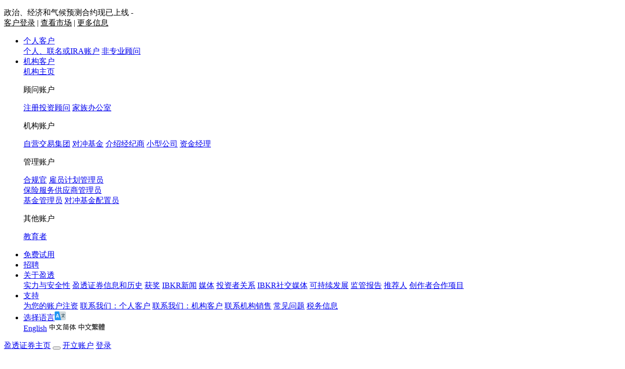

--- FILE ---
content_type: text/html; charset=UTF-8
request_url: https://investors.interactivebrokers.com/cn/trading/order-type-exchanges.php?ot=moc
body_size: 15464
content:
<!DOCTYPE html>
<html dir="ltr" lang="zh-Hans" data-theme="light">
<head>
<meta charset="utf-8">
<title>委托单类型对应交易所 | Interactive Brokers LLC (盈透证券有限公司)</title>
<meta name="viewport" content="width=device-width, initial-scale=1, maximum-scale=5"> 
<meta name="description" content="List of exchanges by order types offered by Interactive Brokers">
<meta name="keywords" content="exchange orders, order types by exchange">
<meta http-equiv="X-UA-Compatible" content="IE=edge"/>
<meta http-equiv="expires" content="-1">
<meta name="robots" content="index, follow">
<meta http-equiv="pragma" content="no-cache">
<meta property="og:site_name" content="Interactive Brokers LLC" />
<!--Pid:60156-->
<link rel="canonical" href="https://www.interactivebrokers.com/cn/trading/order-type-exchanges.php"/>
<meta name="apple-mobile-web-app-title" content="IBKR">
<link rel="icon" sizes="192x192" href="/images/web/favicons/home-screen-icon-192x192.png" />
<link rel="icon" sizes="128x128" href="/images/web/favicons/home-screen-icon-128x128.png" />
<link rel="apple-touch-icon" sizes="57x57" href="/images/web/favicons/apple-touch-icon-57x57.png" />
<link rel="apple-touch-icon" sizes="72x72" href="/images/web/favicons/apple-touch-icon-72x72.png" />
<link rel="apple-touch-icon" sizes="114x114" href="/images/web/favicons/apple-touch-icon-114x114.png" />
<link rel="apple-touch-icon" sizes="144x144" href="/images/web/favicons/apple-touch-icon-144x144.png" />
<!-- SCRIPTS HEAD ---------------------------------------------------------------------------------------------------- -->
<script type="text/javascript">
const FP_PAGE_ID = '60156';
</script>

<script type="text/javascript" src='/scripts/common/js/jquery-3.6.1/jquery.min.js'></script>
<script type="text/javascript">
function createScriptElement(data) {
 if (typeof data == "undefined") {
  return;
 }
 var element = document.createElement("SCRIPT");
 element.type = "text/javascript";
 if (typeof data.id != "undefined") {
  element.id = data.id;
 }
 if (typeof data.source != "undefined") {
  element.src = data.source;
 }
 if (typeof data.loadfunction == "function") {
  element.onload = data.loadfunction;
 }
 //console.log(data.function);
 document.head.appendChild(element);
}
createScriptElement({ source : "/scripts/common/js/bootstrap-5.2.2/bootstrap.bundle.min.js", loadfunction: bsLoaded  });
createScriptElement({ source : "/scripts/common/js/lib.js?ver=9", loadfunction: storeCookie });
createScriptElement({ source :  "/scripts/common/js/forge.all.min.js" });
createScriptElement({ source : "/scripts/common/js/analytics/ibkranalyticscomb.js?t=1763260130" });
createScriptElement({ source : "/scripts/common/js/ibmkttrack.js" });
window.onload = function (){ addCookies();}
function bsLoaded() {
  createScriptElement({ source : "/scripts/common/js/appear/appear.min.js?ver=1" });
  createScriptElement({ source : "/scripts/common/js/easing/easing.min.js?ver=1" });
  createScriptElement({ source : "/scripts/common/js/parallax/parallax.min.js?ver=1" });
  createScriptElement({ source : "/scripts/common/js/uitotop/uitotop.min.js?ver=1", loadfunction: uiLoaded });
}
function uiLoaded() {
  createScriptElement({ source : "/scripts/common/js/twsUtils.js?ver=2" });
  createScriptElement({ source : "/scripts/common/js/design/design.js?ver=1" }); 
}
function storeCookie()
{
 if(typeof(Storage) !== 'undefined')
 {
   if(localStorage.getItem('web') !== null)
   {
     localStorage.removeItem('web');
   }
 }
}
</script>
	<script type="text/javascript" src="/scripts/common/js/njstar_llc.js?ver=1"></script>
<script type="text/javascript">
$(function() {
 $('div#langselector').find('a').each(function() {
  $(this).click(function() {
   var link = $(this).attr("href");
   if(link.match(/\/(en|fr|de|es|it|ru|cn|jp)\//))
   {
    var langs = link.split("/");
    if(langs[3] == 'en' || langs[3] == 'fr' || langs[3] == 'de' || langs[3] == 'es' || langs[3] == 'it' || langs[3] == 'ru' || langs[3] == 'cn' || langs[3] == 'jp')
    {
      var lang = langs[3];
      if(lang == 'cn')
      {
        lang = 'zh_CN';
      }
      if(lang == 'jp')
      {
        lang = 'ja';
      }
      if(hasCookie("IB_LANG"))
      {
        deleteCookie("IB_LANG");
      }
      setCookie("IB_LANG", lang, 7, '.interactivebrokers.com');
    } else if(langs[1] == 'en') {
      var lang = 'en';
      setCookie("IB_LANG", lang, 7, '.interactivebrokers.com');
    }
   }
  });
 });
 $('p#bandaid-close').click(function() {
  setCookie("IB_BANDAID", 1, 30, '.interactivebrokers.com');
 });
});
</script>
<script type="text/javascript">
$(document).ready(function(){  
     function getCookie(cname) 
     {
           var name = cname + "=";
           var decodedCookie = decodeURIComponent(document.cookie);
           var ca = decodedCookie.split(";");
           for(var i = 0; i <ca.length; i++) 
           {
                var c = ca[i];
                while (c.charAt(0) == " ") 
                {
                     c = c.substring(1);
                }
                if (c.indexOf(name) == 0)
                {
                     return c.substring(name.length, c.length);
                 }
            }
            return "";
      }
      if (getCookie("IB_THEME")==="") 
      {
            function getThemeFromOSorBrowser() 
            {
                   if (window.matchMedia && window.matchMedia('(prefers-color-scheme: dark)').matches)
                   {           
                            return 'dark';
                   } 
                   else 
                   {    
                            return 'light';
                   }
            } 
            function themeALterListener(event) 
            {    
                  const theme = event.matches ? 'dark' : 'light';
                  if (theme === "light") 
                       {
                            $("html").attr("data-theme","light");
                            $("#desktop_dark, #mobile_dark").removeClass("active");
                            $("#desktop_light, #mobile_light").addClass("active");
                       }
                       else if (theme ==="dark") 
                       {
                             $("html").attr("data-theme","dark");
                             $("#desktop_light, #mobile_light").removeClass("active");
                             $("#desktop_dark, #mobile_dark").addClass("active");
                       }
            }
            const themeAtStart = getThemeFromOSorBrowser();
            console.log(themeAtStart);
            //document.cookie = "IB_THEME =" +themeAtStart;
            document.cookie = "IB_THEME=" + themeAtStart + ";" + "path=/";
            console.log('setcookie', "IB_THEME=" + themeAtStart + ";" + "path=/")
            const themeMediaCheckCommand = window.matchMedia('(prefers-color-scheme: dark)');
            themeMediaCheckCommand.addListener(themeALterListener);
      }
      if (getCookie("IB_THEME")==="light") 
      {
            $("html").attr("data-theme","light");
            $("#desktop_dark, #mobile_dark").removeClass("active");
            $("#desktop_light, #mobile_light").addClass("active");
      }
      else if (getCookie("IB_THEME")==="dark") 
      {
            $("html").attr("data-theme","dark");
            $("#desktop_light, #mobile_light").removeClass("active");
            $("#desktop_dark, #mobile_dark").addClass("active");
      }
});
</script>
<script type="text/javascript">
$(document).ready(function(){
       $(".switch-data-theme").on("click", function(e){
            e.preventDefault();
            document.cookie = "IB_THEME=; expires=Thu, 01 Jan 1970 00:00:00 UTC;";
            var datatheme = $(this).hasClass("data-theme-dark") ? "dark" : "light";
            document.cookie = "IB_THEME=" + datatheme + ";" + "path=/";
            if (datatheme == "light")
            {
            $("html").attr("data-theme","light");
            $("#desktop_dark, #mobile_dark").removeClass("active");
            $("#desktop_light, #mobile_light").addClass("active");
            } 
            else 
            {
            $("html").attr("data-theme","dark");
            $("#desktop_light, #mobile_light").removeClass("active");
            $("#desktop_dark, #mobile_dark").addClass("active");
            }
       });
 });
</script>
<script>
    window.dataLayer = window.dataLayer || [];
    function gtag(){dataLayer.push(arguments);}
    if(localStorage.getItem('consentMode') ===  null){
                    const consentMode = {
                'ad_storage': 'denied',
                'ad_user_data': 'denied',
                'ad_personalization': 'denied',
                'analytics_storage': 'denied'
            };
                localStorage.setItem('consentMode', JSON.stringify(consentMode));
        gtag('consent', 'default', consentMode);
    }
    else {
        gtag('consent', 'default', JSON.parse(localStorage.getItem('consentMode')));
    }
</script>
<script>
function hideHeaderFooter() {
    // Get full URL including fragment
    const fullUrl = window.location.href;
    // Check if conf=am exists
    if (fullUrl.includes('conf=am')) {
        const elementsToHide = [
            document.querySelector('#ibkr-header'),
            document.querySelector('#footer'),
        ];
        elementsToHide.forEach(element => {
            if (element) element.style.display = 'none';
        });
    }
}
// Run when DOM is ready
document.addEventListener('DOMContentLoaded', hideHeaderFooter);
</script><!-- STYLES HEAD -->
<style type="text/css">
@import url('/css/bootstrap-5.2.2/bootstrap.min.css') layer(bootstrap);
</style>
<link rel="preload" as="style" href="/css/ibkr/website.min.css?v=6e152edca630c79a44f8497172ea6628">
<link rel="stylesheet" type="text/css" media="all" href="/css/ibkr/website.min.css?v=6e152edca630c79a44f8497172ea6628">
<link rel="preload" as="style" href="/css/ibkr/theme-ibkr.min.css?v=6e152edca630c79a44f8497172ea6628">
<link rel="stylesheet" type="text/css" media="all" href="/css/ibkr/theme-ibkr.min.css?v=6e152edca630c79a44f8497172ea6628">
<script>(window.BOOMR_mq=window.BOOMR_mq||[]).push(["addVar",{"rua.upush":"false","rua.cpush":"false","rua.upre":"false","rua.cpre":"false","rua.uprl":"false","rua.cprl":"false","rua.cprf":"false","rua.trans":"SJ-5410b383-3c49-44ce-89f3-65510ac9e50c","rua.cook":"false","rua.ims":"false","rua.ufprl":"false","rua.cfprl":"false","rua.isuxp":"false","rua.texp":"norulematch","rua.ceh":"false","rua.ueh":"false","rua.ieh.st":"0"}]);</script>
                              <script>!function(e){var n="https://s.go-mpulse.net/boomerang/";if("False"=="True")e.BOOMR_config=e.BOOMR_config||{},e.BOOMR_config.PageParams=e.BOOMR_config.PageParams||{},e.BOOMR_config.PageParams.pci=!0,n="https://s2.go-mpulse.net/boomerang/";if(window.BOOMR_API_key="CGJ34-S5RKA-7ZQ8F-AJER9-TWWVG",function(){function e(){if(!o){var e=document.createElement("script");e.id="boomr-scr-as",e.src=window.BOOMR.url,e.async=!0,i.parentNode.appendChild(e),o=!0}}function t(e){o=!0;var n,t,a,r,d=document,O=window;if(window.BOOMR.snippetMethod=e?"if":"i",t=function(e,n){var t=d.createElement("script");t.id=n||"boomr-if-as",t.src=window.BOOMR.url,BOOMR_lstart=(new Date).getTime(),e=e||d.body,e.appendChild(t)},!window.addEventListener&&window.attachEvent&&navigator.userAgent.match(/MSIE [67]\./))return window.BOOMR.snippetMethod="s",void t(i.parentNode,"boomr-async");a=document.createElement("IFRAME"),a.src="about:blank",a.title="",a.role="presentation",a.loading="eager",r=(a.frameElement||a).style,r.width=0,r.height=0,r.border=0,r.display="none",i.parentNode.appendChild(a);try{O=a.contentWindow,d=O.document.open()}catch(_){n=document.domain,a.src="javascript:var d=document.open();d.domain='"+n+"';void(0);",O=a.contentWindow,d=O.document.open()}if(n)d._boomrl=function(){this.domain=n,t()},d.write("<bo"+"dy onload='document._boomrl();'>");else if(O._boomrl=function(){t()},O.addEventListener)O.addEventListener("load",O._boomrl,!1);else if(O.attachEvent)O.attachEvent("onload",O._boomrl);d.close()}function a(e){window.BOOMR_onload=e&&e.timeStamp||(new Date).getTime()}if(!window.BOOMR||!window.BOOMR.version&&!window.BOOMR.snippetExecuted){window.BOOMR=window.BOOMR||{},window.BOOMR.snippetStart=(new Date).getTime(),window.BOOMR.snippetExecuted=!0,window.BOOMR.snippetVersion=12,window.BOOMR.url=n+"CGJ34-S5RKA-7ZQ8F-AJER9-TWWVG";var i=document.currentScript||document.getElementsByTagName("script")[0],o=!1,r=document.createElement("link");if(r.relList&&"function"==typeof r.relList.supports&&r.relList.supports("preload")&&"as"in r)window.BOOMR.snippetMethod="p",r.href=window.BOOMR.url,r.rel="preload",r.as="script",r.addEventListener("load",e),r.addEventListener("error",function(){t(!0)}),setTimeout(function(){if(!o)t(!0)},3e3),BOOMR_lstart=(new Date).getTime(),i.parentNode.appendChild(r);else t(!1);if(window.addEventListener)window.addEventListener("load",a,!1);else if(window.attachEvent)window.attachEvent("onload",a)}}(),"".length>0)if(e&&"performance"in e&&e.performance&&"function"==typeof e.performance.setResourceTimingBufferSize)e.performance.setResourceTimingBufferSize();!function(){if(BOOMR=e.BOOMR||{},BOOMR.plugins=BOOMR.plugins||{},!BOOMR.plugins.AK){var n="false"=="true"?1:0,t="",a="clmg2mdio66ee2izg3qq-f-a43e99d15-clientnsv4-s.akamaihd.net",i="false"=="true"?2:1,o={"ak.v":"39","ak.cp":"1131470","ak.ai":parseInt("665092",10),"ak.ol":"0","ak.cr":10,"ak.ipv":4,"ak.proto":"h2","ak.rid":"91c9751","ak.r":35414,"ak.a2":n,"ak.m":"a","ak.n":"essl","ak.bpcip":"18.216.109.0","ak.cport":52108,"ak.gh":"104.119.188.62","ak.quicv":"","ak.tlsv":"tls1.3","ak.0rtt":"","ak.0rtt.ed":"","ak.csrc":"-","ak.acc":"","ak.t":"1763260129","ak.ak":"hOBiQwZUYzCg5VSAfCLimQ==tMlNYXCtUAAEvOFkACbkqhz3mfETEKZ37/fYcR7YwpBuuFkZEokU46HXE65NDNyigbyNdDBFZqRUPPhH/nyDO9fL0zlkTFpR9jzS8y1Jy6ojA9M/[base64]/kJEXkTQg99ssIR653vASt3fgi2AGHkJ5hheOeHw+JkcEtkRSb7bA7vJYxEF6TVoZACylnvzWEYL0eW7bEQuIVe68l5uLf4E=","ak.pv":"401","ak.dpoabenc":"","ak.tf":i};if(""!==t)o["ak.ruds"]=t;var r={i:!1,av:function(n){var t="http.initiator";if(n&&(!n[t]||"spa_hard"===n[t]))o["ak.feo"]=void 0!==e.aFeoApplied?1:0,BOOMR.addVar(o)},rv:function(){var e=["ak.bpcip","ak.cport","ak.cr","ak.csrc","ak.gh","ak.ipv","ak.m","ak.n","ak.ol","ak.proto","ak.quicv","ak.tlsv","ak.0rtt","ak.0rtt.ed","ak.r","ak.acc","ak.t","ak.tf"];BOOMR.removeVar(e)}};BOOMR.plugins.AK={akVars:o,akDNSPreFetchDomain:a,init:function(){if(!r.i){var e=BOOMR.subscribe;e("before_beacon",r.av,null,null),e("onbeacon",r.rv,null,null),r.i=!0}return this},is_complete:function(){return!0}}}}()}(window);</script></head>
<body>
<div id="printheader"></div>
<!-- HEADER START ---------------------------------------------------------------------------------------------------- -->
<div class="ibkr-header" id="ibkr-header">
        
    <style type="text/css">
        .bandaid .bandaid-text a{color:black;text-decoration: underline;}
        .bandaid .bandaid-text a:hover{color:var(--white);}
    </style>
    <div class="bandaid collapse show bg-warning mb-0" id="bandaid">
        <div class="container">
            <div class="row align-items-center">
                <div class="col-12">
                                    <p class="bandaid-text fs-6 fw-600 text-center text-black pt-2">政治、经济和气候预测合约现已上线 - <span class="d-inline d-md-none"><br /></span><a href="/sso/Login?forwardTo=100&ip2loc=OFF" target="_self">客户登录</a> | <a href="https://forecasttrader.interactivebrokers.com/eventtrader/#/markets" target="_self">查看市场</a> | <a href="https://forecasttrader.interactivebrokers.com/cn/home.php" target="_self">更多信息</a></p>
                                
                </div>
            </div>
        </div>
    </div>     
    <!-- NAV TOP START (LG/XL ONLY) -->
    <nav class="navbar navbar-inverse navbar-expand-lg navbar-top d-none d-lg-block">
        <div class="container">
            <div class="navbar-collapse collapse" id="ibkr-nav-top">
                <!-- LEFT MENU -->
                <ul class="navbar-nav mr-auto align-items-center">
                    <!-- FOR INDIVIDUALS -->
                    <li class="nav-item dropdown"><a href="#" target="_self" class="nav-link dropdown-toggle" id="nav-for-individuals" data-bs-toggle="dropdown" aria-haspopup="true" aria-expanded="false">个人客户</a>
                        <div class="dropdown-menu dropdown-ind-accounts" aria-labelledby="nav-for-individuals">
                            <div class="row">
                                <div class="col">
                                    <a href="/cn/accounts/individual.php" target="_self" class="dropdown-item">个人、联名或IRA账户</a>
                                    <a href="/cn/accounts/non-professional-advisor.php" target="_self" class="dropdown-item">非专业顾问</a>
                                </div>
                            </div>
                        </div>
                    </li>
                    <!-- FOR INSTITUTIONS -->
					<li class="nav-item dropdown"><a href="#" target="_self" class="nav-link dropdown-toggle" id="nav-for-institutions" data-bs-toggle="dropdown" aria-haspopup="true" aria-expanded="false">机构客户</a>
                        <div class="dropdown-menu dropdown-inst-accounts" aria-labelledby="nav-for-institutions">
                            <div class="row">
                                <div class="col">
                                    <a href="/cn/accounts/institutions.php" target="_self" class="dropdown-item">机构主页</a>
                                    <p class="pb-0">顾问账户</p>
                                    <a href="/cn/accounts/advisor.php" target="_self" class="dropdown-item indent-1x">注册投资顾问</a>
                                    <a href="/cn/accounts/family-office.php" target="_self" class="dropdown-item indent-1x">家族办公室</a>
                                    <p class="pb-0">机构账户</p>
                                    <a href="/cn/accounts/proprietary-trading-group.php" target="_self" class="dropdown-item indent-1x">自营交易集团</a>
                                    <a href="/cn/accounts/hedge-fund.php" target="_self" class="dropdown-item indent-1x">对冲基金</a>
                                    <a href="/cn/accounts/broker.php" target="_self" class="dropdown-item indent-1x">介绍经纪商</a>
                                    <a href="/cn/accounts/small-business.php" target="_self" class="dropdown-item indent-1x">小型公司</a>
                                    <a href="/cn/accounts/money-manager.php" target="_self" class="dropdown-item indent-1x">资金经理</a>
                                    <p class="pb-0">管理账户</p>
                                    <a href="/cn/accounts/compliance-officer.php" target="_self" class="dropdown-item indent-1x">合规官</a>
                                    <a href="/cn/accounts/simple-ira.php" target="_self" class="dropdown-item indent-1x">雇员计划管理员<br></a>
                                    <a href="/cn/accounts/fsa-insurance-providers.php" target="_self" class="dropdown-item indent-1x">保险服务供应商管理员<br></a>
                                    <a href="/cn/accounts/administrator.php" target="_self" class="dropdown-item indent-1x">基金管理员</a>
                                    <a href="/cn/accounts/hedge-fund-allocator.php" target="_self" class="dropdown-item indent-1x">对冲基金配置员</a>
                                    <p class="pb-0">其他账户</p>
                                    <a href="/campus/student-trading-lab/" target="_blank" class="dropdown-item indent-1x">教育者</a>
                                </div>
                            </div>
                        </div>
                    </li>
                </ul>
                <!-- RIGHT MENU -->
                <ul class="navbar-nav ml-auto align-items-center">
                    <!-- FREE TRIAL -->
                    <li class="nav-item"><a href="/cn/trading/free-trial.php" target="_self" class="nav-link">免费试用</a></li>
                    <!-- CAREERS -->
                    <li class="nav-item"><a href="/cn/general/about/careers-splash.php" target="_self" class="nav-link">招聘</a></li>
                    <!-- ABOUT US -->
                    <li class="nav-item dropdown"><a href="#" class="nav-link dropdown-toggle" id="nav-about-us" data-bs-toggle="dropdown" aria-haspopup="true" aria-expanded="false">关于盈透</a>
                        <div class="dropdown-menu dropdown-about-us" aria-labelledby="nav-about-us">
                            <div class="row">
                                <div class="col">
                                    <a href="/cn/general/financial-strength.php" target="_self" class="dropdown-item" >实力与安全性</a>
                                    <a href="/cn/general/about/info-and-history.php" target="_self" class="dropdown-item">盈透证券信息和历史</a>
                                    <a href="/cn/general/awards.php" target="_self" class="dropdown-item">获奖</a>
                                    <a href="/cn/about/news-at-ibkr.php" target="_self" class="dropdown-item">IBKR新闻</a>
                                    <a href="/cn/general/about/press-and-media.php" target="_self" class="dropdown-item">媒体</a>
                                    <a href="https://investors.interactivebrokers.com/ir/main.php" target="_blank" class="dropdown-item" rel="noreferrer noopener">投资者关系</a>
                                    <a href="/cn/general/ibkr-on-social-media.php" target="_self" class="dropdown-item" rel="noreferrer noopener">IBKR社交媒体</a>
                                    <a href="/cn/general/about/sustainability.php" target="_self" class="dropdown-item">可持续发展</a>
                                    <a href="/cn/accounts/legalDocuments/brokerPerformanceReports.php" target="_self" class="dropdown-item">监管报告</a>
                                    <a href="/cn/accounts/referrer.php" target="_self" class="dropdown-item">推荐人</a>
                                    <a href="/cn/general/about/affiliate-programs.php" target="_self" class="dropdown-item">创作者合作项目</a>
                                </div>
                            </div>
                        </div>
                    </li>
                    <!-- SUPPORT -->
                    <li class="nav-item dropdown"><a href="#" class="nav-link dropdown-toggle" id="nav-support" data-bs-toggle="dropdown" aria-haspopup="true" aria-expanded="false">支持</a>
                        <div class="dropdown-menu dropdown-contact-us" aria-labelledby="nav-support">
                            <div class="row">
                                <div class="col">
                                    <a href="/cn/support/fund-my-account.php" target="_self" class="dropdown-item">为您的账户注资</a>
                                    <a href="/cn/support/individuals.php" target="_self" class="dropdown-item">联系我们：个人客户</a>
                                    <a href="/cn/support/institutions.php" target="_self" class="dropdown-item">联系我们：机构客户</a>
                                    <a href="/cn/support/institutional-sales-contacts.php" target="_self" class="dropdown-item">联系机构销售</a>
                                                                                                            <a href="/cn/general/contact/ibot-container.php" target="_self" class="dropdown-item">常见问题</a>
                                    <a href="/cn/support/reports-and-dates.php" target="_self" class="dropdown-item">税务信息</a>
                                </div>
                            </div>
                        </div>
                    </li>
                    <!-- LANGUAGE SELECTOR -->
                    <li class="nav-item dropdown"><a href="#" class="nav-link nav-language dropdown-toggle" id="nav-language" data-bs-toggle="dropdown" aria-haspopup="true" aria-expanded="false"><span>选择语言</span><img src="/images/web/icons/icon-language.svg" alt="Language" width="23" height="18" border="0" /></a>
                        <div class="dropdown-menu dropdown-language" aria-labelledby="nav-language">
                            <div class="row">
                                <div class="col" id="langselector">
                                    <a href="/" target="_self" class="dropdown-item">English</a>
                                    <a href="javascript:njstar_set_language('sc');" target="_self" class="dropdown-item"><img src="/images/2015/template/nav_icon_scn_black.png" alt="中文简体" /></a>
                                    <a href="javascript:njstar_set_language('tc');" target="_self" class="dropdown-item"><img src="/images/2015/template/nav_icon_tcn_black.png" alt="中文繁體" /></a>
                                </div>
                            </div>
                        </div>
                    </li>
                </ul>
            </div>
        </div>
    </nav>
    <!-- NAV TOP END -->
    <!-- NAV BOTTOM START -->
    <nav class="navbar navbar-inverse navbar-expand-lg navbar-bottom">
        <div class="container">
            <!-- IBKR LOGO -->
                        <a href="/cn/home.php" target="_self" title="Interactive Brokers Home" alt="Interactive Brokers Logo" class="navbar-brand brand-logo" aria-label="Interactive Brokers Home"><span>盈透证券主页</span></a>
            <!-- TOGGLE (XS/SM/MD ONLY) -->
            <button class="navbar-toggler" type="button" aria-label="Toggle Navigation"><span class="navbar-toggler-icon"><i class="fas fa-bars" aria-hidden="true"></i></span></button>
            <!-- OPEN ACCOUNT BUTTON (XS/SM/MD ONLY) -->
            <a href="https://ndcdyn.interactivebrokers.com/Universal/Application" target="_self" class="d-block d-lg-none btn btn-open-account">开立账户</a>
            <!-- LOG IN (SM/MD ONLY) -->
                            <a href="https://ndcdyn.interactivebrokers.com/sso/Login?RL=1" target="_self" class="d-none d-sm-block d-lg-none btn btn-log-in">登录</a>
                        <!-- IBKR NAV BOTTOM START   -->
            <div class="navbar-collapse collapse" id="ibkr-nav-bottom">
                <ul class="navbar-nav ml-auto align-items-center">
                    <!-- WHY IBKR -->
                    <li class="nav-item"><a href="/cn/whyib/overview.php" target="_self" class="nav-link">选择盈透</a></li>
                    <!-- PRICING -->
                    <li class="nav-item dropdown"><a href="#" class="nav-link dropdown-toggle" id="nav-pricing" data-bs-toggle="dropdown" aria-haspopup="true" aria-expanded="false">费用</a>
                        <div class="dropdown-menu dropdown-pricing" aria-labelledby="nav-pricing">
                            <div class="row">
                                <div class="col">
                                    <a href="/cn/pricing/commissions-home.php" target="_self" class="dropdown-item">佣金</a>
                                    <a href="/cn/trading/margin-rates.php" target="_self" class="dropdown-item">融资利率</a>
                                    <a href="/cn/accounts/fees/pricing-interest-rates.php" target="_self" class="dropdown-item">利率与利息</a>
                                    <a href="/cn/pricing/short-sale-cost.php" target="_self" class="dropdown-item">融券卖空成本</a>
                                    <a href="/cn/pricing/research-news-services.php" target="_self" class="dropdown-item">研究与新闻</a>
                                    <a href="/cn/pricing/market-data-pricing.php" target="_self" class="dropdown-item">市场数据费用</a>
                                    <a href="/cn/pricing/stock-yield-enhancement-program.php" target="_self" class="dropdown-item">股票收益提升计划</a>
                                    <a href="/cn/pricing/other-fees-overview.php" target="_self" class="dropdown-item">其它费用</a>
                                </div>
                            </div>
                        </div>
                    </li>
                    <!-- TRADING -->
                    <li class="nav-item dropdown"><a href="#" class="nav-link dropdown-toggle" id="nav-technology" data-bs-toggle="dropdown" aria-haspopup="true" aria-expanded="false">交易</a>
                        <div class="dropdown-menu dropdown-technology" aria-labelledby="nav-technology">
                            <div class="row">
                                <div class="col">
                                    <a href="/cn/trading/trading-platforms.php" target="_self" class="dropdown-item">交易平台</a>
                                    <a href="/cn/trading/ib-api.php" target="_self" class="dropdown-item">交易应用程序接口(API)</a>
                                    <a href="/cn/trading/margin.php" target="_self" class="dropdown-item">融资保证金</a>
                                    <a href="/cn/trading/products-exchanges.php" target="_self" class="dropdown-item">代码与交易所搜索</a>
                                    <a href="/cn/trading/products-stocks.php" target="_self" class="dropdown-item">产品概览</a>
                                    <a href="/cn/trading/ordertypes.php" target="_self" class="dropdown-item">委托单类型与算法</a>
                                    <a href="/cn/whyib/reporting.php" target="_self" class="dropdown-item">账户报告</a>
                                    <a href="/cn/trading/securities-financing.php" target="_self" class="dropdown-item">融券</a>
                                    <a href="/cn/trading/features-in-focus.php" target="_self" class="dropdown-item">功能聚焦</a>
                                    <a href="/cn/general/education/probability_lab.php" target="_self" class="dropdown-item">概率实验室</a>
                                    <a href="/cn/trading/pdfhighlights/PDF-OptionsDesk.php" target="_self" class="dropdown-item">全球外包交易台</a>
                                    <a href="/cn/trading/sustainable-investing.php" target="_self" class="dropdown-item">可持续投资</a>
                                    <a href="https://forecasttrader.interactivebrokers.com/eventtrader/#/markets" target="_self" class="dropdown-item">IBKR ForecastTrader</a>
                                </div>
                            </div>
                        </div>
                    </li>
                    <!-- SERVICES -->
                    <li class="nav-item dropdown"><a href="#" class="nav-link dropdown-toggle" id="nav-products" data-bs-toggle="dropdown" aria-haspopup="true" aria-expanded="false">服务</a>
                        <div class="dropdown-menu dropdown-products" aria-labelledby="nav-products">
                            <div class="row">
                                <div class="col">
                                    <a href="/cn/trading/globalanalyst.php" target="_self" class="dropdown-item">全球股票分析器</a>
                                    <a href="/cn/portfolioanalyst/overview.php" target="_self" class="dropdown-item" rel="noreferrer noopener">投资组合分析器</a>
                                    <a href="/cn/trading/products-bonds.php" target="_self" class="dropdown-item">债券服务市场</a>
                                    <a href="/cn/trading/products-mutual-funds.php" target="_self" class="dropdown-item">共同基金服务市场</a>
                                    <a href="/cn/trading/commission-free-etfs-mkt.php" target="_self" class="dropdown-item">免佣ETF</a>
                                    <a href="https://ndcdyn.interactivebrokers.com/aces/Marketplace/InvestorsMarketplace" target="_blank" class="dropdown-item" rel="noreferrer noopener">投资者服务市场</a>
                                    <a href="/cn/trading/short-securities-availability.php" target="_self" class="dropdown-item">可卖空证券查询</a>
                                    <a href="/cn/accounts/integrated-cash-management.php" target="_self" class="dropdown-item">现金管理</a>
                                    <a href="/cn/trading/third-party-integration.php" target="_self" class="dropdown-item">第三方服务整合</a>
                                    <a href="https://www.interactiveadvisors.com" target="_blank" class="dropdown-item" rel="noreferrer noopener">Interactive Advisors</a>
                                </div>
                            </div>
                        </div>
                    </li>
                    <!-- EDUCATION -->
                    <li class="nav-item dropdown"><a href="#" class="nav-link dropdown-toggle" id="nav-education" data-bs-toggle="dropdown" aria-haspopup="true" aria-expanded="false">教育</a>
                        <div class="dropdown-menu dropdown-education" aria-labelledby="nav-education">
                            <div class="row">
                                <div class="col">
                                    <a href="/campus/" target="_blank" class="dropdown-item">IBKR学院</a>
                                    <a href="/campus/academy" target="_blank" class="dropdown-item" rel="noreferrer noopener">交易者课程</a>
                                    <a href="/campus/news" target="_blank" class="dropdown-item" rel="noreferrer noopener">交易员睿智</a>
                                    <a href="/campus/category/podcasts/" target="_blank" class="dropdown-item" rel="noreferrer noopener">IBKR播客</a>
                                    <a href="/campus/quant" target="_blank" class="dropdown-item" rel="noreferrer noopener">IBKR量化分析博客</a>
                                    <a href="/campus/webinars" target="_blank" class="dropdown-item" rel="noreferrer noopener">网研会</a>
                                    <a href="/campus/student-trading-lab/" target="_blank" class="dropdown-item">学生交易实验室</a>
                                    <a href="/campus/glossary" target="_blank" class="dropdown-item" rel="noreferrer noopener">交易者词汇表</a>
                                    <a href="/cn/general/calendar/calendar.php" target="_self" class="dropdown-item">交易日历</a>
                                </div>
                            </div>
                        </div>
                    </li>
                    <!-- SEARCH -->
                    <li class="nav-item dropdown d-none d-lg-block" id="search-expand"><a href="#" class="nav-link nav-search dropdown-toggle" id="nav-search" data-bs-toggle="dropdown" aria-haspopup="true" aria-expanded="false" aria-label="Search"><span>搜索</span><i class="fas fa-search" aria-hidden="true"></i></a>
                        <div class="dropdown-menu dropdown-search" aria-labelledby="nav-search">
                            <div class="row">
                                <div class="col">
                                    <div class="search_box">
                                        <script type="text/javascript">
                                         searchbox_input_changed=false;
                                          $('#search-expand').on('shown.bs.dropdown', function(e) {
                                            $('#searchField').focus();
                                          });
                                        </script>
                                        <form action="/cn/search/index.php" method="get" class="search_form" id="search_form_id" accept-charset="UTF-8">
                                            <input type="text" aria-label="Search Box" placeholder="搜索网站或合约" name="query" maxlength="64" autocomplete="off" id="searchField" class="form-control s swap_value searchinput" aria-label="搜索盈透证券">
                                            <button type="submit" value="" id="searchsubmit" class="searchsubmit" aria-label="开始搜索"><i class="fas fa-search" aria-hidden="true"></i></button>
                                        </form>
                                                                            </div>
                                </div>
                            </div>
                        </div>
                    </li>
                    <!-- LOG IN -->
                    <li class="nav-item dropdown d-none d-lg-block"><a href="#" target="_self" class="nav-link nav-login dropdown-toggle" id="nav-log-in" data-bs-toggle="dropdown" aria-haspopup="true" aria-expanded="false">登录</a>
                        <div class="dropdown-menu dropdown-login" aria-labelledby="nav-log-in">
                            <div class="row">
                                <div class="col">
                                                                                                                    <a href="https://ndcdyn.interactivebrokers.com/sso/Login?RL=1" target="_self" class="dropdown-item dropdown-portal">网页端登录</a>
                                                                                                                <a href="/cn/trading/ibkr-desktop.php" target="_self" class="dropdown-item">下载盈透卓尚平台</a>
                                    <a href="/cn/trading/tws.php#tws-software" target="_self" class="dropdown-item">下载交易者工作站(TWS)</a>
                                    <a href="/cn/trading/tws-mobile.php#trytoday-drop" target="_self" class="dropdown-item">下载IBKR移动端</a>
                                    <a href="/cn/trading/ibgateway-latest.php" target="_self" class="dropdown-item">下载IB网关</a>
                                    <a href="/cn/trading/trading-platforms.php" target="_self" class="dropdown-item">比较全部IBKR平台</a>
                                    <a href="https://forecasttrader.interactivebrokers.com/eventtrader/#/markets" target="_self" class="dropdown-item">IBKR ForecastTrader</a>
                                </div>
                            </div>
                        </div>
                    </li>
                    <!-- OPEN ACCOUNT -->
                    <li class="nav-item dropdown d-none d-lg-block"><a href="#" target="_self" class="nav-link nav-open-account dropdown-toggle" id="nav-open-account" data-bs-toggle="dropdown" aria-haspopup="true" aria-expanded="false">开立账户</a>
                        <div class="dropdown-menu dropdown-open-account" aria-labelledby="nav-open-account">
                            <div class="row">
                                <div class="col">
                                    <a href="https://ndcdyn.interactivebrokers.com/Universal/Application" target="_self" class="dropdown-item dropdown-portal">开始申请</a>
                                    <a href="https://ndcdyn.interactivebrokers.com/sso/Login?c=t" target="_self" class="dropdown-item">继续完成申请</a>
                                    <a href="/cn/general/what-you-need-inv.php" target="_self" class="dropdown-item">需要提供的资料</a>
                                    <a href="/cn/accounts/account-guide.php" target="_self" class="dropdown-item">账户类型选择指南</a>
                                </div>
                            </div>
                        </div>
                    </li>
                </ul>
            </div>
        </div>
    </nav>
    <!-- NAV BOTTOM END -->
</div>
<!-- HEADER END ---------------------------------------------------------------------------------------------------- -->
<!-- MOBILE NAV START (XS/SM/MD ONLY) ---------------------------------------------------------------------------------------------------- -->
<div class="menu-mobile d-lg-none">
    <!-- CLOSE BUTTON -->
    <div class="close-button"><button type="button" class="btn-close" aria-label="Close Menu"><i class="fas fa-times"></i></button></div>
    <!-- LOGO -->
    <div class="logo-container"><a href="/cn/home.php" target="_self" class="brand-logo" aria-label="Interactive Brokers Home"><span>盈透证券主页</span></a></div>
    <!-- SEARCH -->
    <div class="search-container">
        <div class="search-box">
            <form action="/cn/search/index.php" method="get" class="search_form" id="search_form_id" accept-charset="UTF-8">
                <input type="text" class="form-control" placeholder="搜索网站或合约" name="query" maxlength="64" autocomplete="off" id="searchFieldMobile" aria-label="搜索盈透证券">
                <button type="submit" class="btn-search-submit" value="" id="searchsubmitMobile" aria-label="开始搜索"><i class="fas fa-search" aria-hidden="true"></i></button>
            </form>
        </div>
    </div>
    <ul>
    <!-- LOG IN -->
                    <li><a href="https://ndcdyn.interactivebrokers.com/sso/Login?RL=1" target="_self" class="menu-log-in">网页端登录</a></li>
                <!-- OPEN ACCOUNT -->
    <li class="has-submenu"><a href="#" target="_self" class="menu-open-account" data-submenu="submenu-open-account">开立账户</a>
        <div class="submenu" id="submenu-open-account">
            <p class="nav-link-back"><button type="button" data-submenu-close="submenu-open-account">返回</button></p>
            <p class="submenu-title">开立账户</p>
            <ul>
            <li><a href="https://ndcdyn.interactivebrokers.com/Universal/Application" target="_self" class="menu-start-application">开始申请</a></li>
            <li><a href="https://ndcdyn.interactivebrokers.com/sso/Login?c=t" target="_self">继续完成申请</a></li>
            <li><a href="/cn/general/what-you-need-inv.php" target="_self">需要提供的资料</a></li>
            <li><a href="/cn/accounts/account-guide.php" target="_self">账户类型选择指南</a></li>
            </ul>
        </div>
    </li>
    <!-- DOWNLOAD IBKR MOBILE -->
        <li><a href="https://forecasttrader.interactivebrokers.com/eventtrader/#/markets" target="_self" class="menu-log-in">IBKR ForecastTrader</a></li>
    <!-- FREE TRIAL -->
    <li><a href="/cn/trading/free-trial.php" target="_self">免费试用</a></li>
    <!-- WHY IBKR -->
    <li><a href="/cn/whyib/overview.php" target="_self">选择盈透</a></li>
    <!-- ACCOUNT TYPES -->
    <li class="has-submenu"><a href="#" target="_self" data-submenu="submenu-account-types">账户类型</a>
        <div class="submenu" id="submenu-account-types">
            <p class="nav-link-back"><button type="button" data-submenu-close="submenu-account-types">返回</button></p>
            <p class="submenu-title">个人客户</p>
            <ul>
            <li><a href="/cn/accounts/individual.php" target="_self" >个人、联名或IRA账户</a></li>
            <li><a href="/cn/accounts/non-professional-advisor.php" target="_self">非专业顾问</a></li>
            </ul>
            <p class="submenu-title">机构客户</p>
            <ul>
            <li><a href="/cn/accounts/institutions.php" target="_self" >机构主页</a></li>
            <li><p class="submenu-title text-primary fs-8 lh-8 fw-400">顾问账户</p></li>
            <li><a href="/cn/accounts/advisor.php" target="_self" >注册投资顾问</a></li>
            <li><a href="/cn/accounts/family-office.php" target="_self" >家族办公室</a></li>
            <li><p class="submenu-title text-primary fs-8 lh-8 fw-400">机构账户</p></li>
            <li><a href="/cn/accounts/proprietary-trading-group.php" target="_self" >自营交易集团</a></li>
            <li><a href="/cn/accounts/hedge-fund.php" target="_self" >对冲基金</a></li>
            <li><a href="/cn/accounts/broker.php" target="_self" >介绍经纪商</a></li>
            <li><a href="/cn/accounts/small-business.php" target="_self" >小型公司</a></li>
            <li><a href="/cn/accounts/money-manager.php" target="_self" >资金经理</a></li>
            <li><p class="submenu-title text-primary fs-8 lh-8 fw-400">管理账户</p></li>
            <li><a href="/cn/accounts/compliance-officer.php" target="_self" >合规官</a></li>
            <li><a href="/cn/accounts/simple-ira.php" target="_self">雇员计划管理员<br></a></li>
            <li><a href="/cn/accounts/fsa-insurance-providers.php" target="_self" >保险服务供应商管理员<br></a></li>
            <li><a href="/cn/accounts/administrator.php" target="_self" >基金管理员</a></li>
            <li><a href="/cn/accounts/hedge-fund-allocator.php" target="_self" >对冲基金配置员</a></li>
            <li><p class="submenu-title text-primary fs-8 lh-8 fw-400">其他账户</p></li>
            <li><a href="/campus/student-trading-lab/" target="_blank" >教育者</a></li>
            </ul>
        </div>
    </li>
    <!-- PRICING -->
    <li class="has-submenu"><a href="#" data-submenu="submenu-pricing">费用</a>
        <div class="submenu" id="submenu-pricing">
            <p class="nav-link-back"><button type="button" data-submenu-close="submenu-pricing">返回</button></p>
            <p class="submenu-title">费用</p>
            <ul>
            <li><a href="/cn/pricing/commissions-home.php" target="_self">佣金</a></li>
            <li><a href="/cn/trading/margin-rates.php" target="_self">融资利率</a></li>
            <li><a href="/cn/accounts/fees/pricing-interest-rates.php" target="_self">利率与利息</a></li>
            <li><a href="/cn/pricing/short-sale-cost.php" target="_self">融券卖空成本</a></li>
            <li><a href="/cn/pricing/research-news-services.php" target="_self">研究与新闻</a></li>
            <li><a href="/cn/pricing/market-data-pricing.php" target="_self">市场数据费用</a></li>
            <li><a href="/cn/pricing/stock-yield-enhancement-program.php" target="_self">股票收益提升计划</a></li>
            <li><a href="/cn/pricing/other-fees-overview.php" target="_self">其它费用</a></li>
            </ul>
        </div>
    </li>
    <!-- TRADING -->
    <li class="has-submenu"><a href="#" data-submenu="submenu-trading">交易</a>
        <div class="submenu" id="submenu-trading">
            <p class="nav-link-back"><button type="button" data-submenu-close="submenu-trading">返回</button></p>
            <p class="submenu-title">交易</p>
            <ul>
            <li><a href="/cn/trading/trading-platforms.php" target="_self">交易平台</a></li>
            <li><a href="/cn/trading/ib-api.php" target="_self">交易应用程序接口(API)</a></li>
            <li><a href="/cn/trading/margin.php" target="_self">融资保证金</a></li>
            <li><a href="/cn/trading/products-exchanges.php" target="_self">代码与交易所搜索</a></li>
            <li><a href="/cn/trading/products-stocks.php" target="_self">产品概览</a></li>
            <li><a href="/cn/trading/ordertypes.php" target="_self">委托单类型与算法</a></li>
            <li><a href="/cn/whyib/reporting.php" target="_self">账户报告</a></li>
            <li><a href="/cn/trading/securities-financing.php" target="_self">融券</a></li>
            <li><a href="/cn/trading/features-in-focus.php" target="_self">功能聚焦</a></li>
            <li><a href="/cn/general/education/probability_lab.php" target="_self">概率实验室</a></li>
            <li><a href="/cn/trading/pdfhighlights/PDF-OptionsDesk.php" target="_self">全球外包交易台</a></li>
            <li><a href="/cn/trading/sustainable-investing.php" target="_self">可持续投资</a></li>
            <li><a href="https://forecasttrader.interactivebrokers.com/eventtrader/#/markets" target="_self">IBKR ForecastTrader</a></li>
            </ul>
        </div>
    </li>
    <!-- SERVICES -->
    <li class="has-submenu"><a href="#" data-submenu="submenu-services">服务</a>
        <div class="submenu" id="submenu-services">
            <p class="nav-link-back"><button type="button" data-submenu-close="submenu-services">返回</button></p>
            <p class="submenu-title">服务</p>
            <ul>
            <li><a href="/cn/trading/globalanalyst.php" target="_self">全球股票分析器</a></li>
            <li><a href="/cn/portfolioanalyst/overview.php" target="_self">投资组合分析器</a></li>
            <li><a href="/cn/trading/products-bonds.php" target="_self">债券服务市场</a></li>
            <li><a href="/cn/trading/products-mutual-funds.php" target="_self">共同基金服务市场</a></li>
            <li><a href="/cn/trading/commission-free-etfs-mkt.php" target="_self">免佣ETF</a></li>
            <li><a href="https://ndcdyn.interactivebrokers.com/aces/Marketplace/InvestorsMarketplace" target="_blank">投资者服务市场</a></li>
            <li><a href="/cn/trading/short-securities-availability.php" target="_self">可卖空证券查询</a></li>
            <li><a href="/cn/accounts/integrated-cash-management.php" target="_self">现金管理</a></li>
            <li><a href="/cn/trading/third-party-integration.php" target="_self">第三方服务整合</a></li>
            <li><a href="https://www.interactiveadvisors.com" target="_blank">Interactive Advisors</a></li>
            </ul>
        </div>
    </li>
    <!-- EDUCATION -->
    <li class="has-submenu"><a href="#" data-submenu="submenu-education">教育</a>
        <div class="submenu" id="submenu-education">
            <p class="nav-link-back"><button type="button" data-submenu-close="submenu-education">返回</button></p>
            <p class="submenu-title">教育</p>
            <ul>
            <li><a href="/campus/" target="_blank">IBKR学院</a></li>
            <li><a href="/campus/academy" target="_blank">交易者课程</a></li>
            <li><a href="/campus/news" target="_blank">交易员睿智</a></li>
            <li><a href="/campus/category/podcasts/" target="_blank">IBKR播客</a></li>
            <li><a href="/campus/quant" target="_blank">IBKR量化分析博客</a></li>
            <li><a href="/campus/webinars" target="_blank">网研会</a></li>
            <li><a href="/campus/student-trading-lab/" target="_blank" >学生交易实验室</a></li>
            <li><a href="/campus/glossary" target="_blank">交易者词汇表</a></li>
            <li><a href="/cn/general/calendar/calendar.php" target="_self">交易日历</a></li>
            </ul>
        </div>
    </li>
    <!-- ABOUT US -->
    <li class="has-submenu"><a href="#" data-submenu="submenu-about-us">关于盈透</a>
        <div class="submenu" id="submenu-about-us">
            <p class="nav-link-back"><button type="button" data-submenu-close="submenu-about-us">返回</button></p>
            <p class="submenu-title">关于盈透</p>
            <ul>
            <li><a href="/cn/general/financial-strength.php" target="_self">实力与安全性</a></li>
            <li><a href="/cn/general/about/info-and-history.php" target="_self">盈透证券信息和历史</a></li>
            <li><a href="/cn/general/about/careers-splash.php" target="_self">招聘</a></li>
            <li><a href="/cn/general/awards.php" target="_self">获奖</a></li>
            <li><a href="/cn/about/news-at-ibkr.php" target="_self">IBKR新闻</a></li>
            <li><a href="/cn/general/about/press-and-media.php" target="_self">媒体</a></li>
            <li><a href="https://investors.interactivebrokers.com/ir/main.php" target="_blank">投资者关系</a></li>
            <li><a href="/cn/general/ibkr-on-social-media.php" target="_self">IBKR社交媒体</a></li>
            <li><a href="/cn/general/about/sustainability.php" target="_self">可持续发展</a></li>
            <li><a href="/cn/accounts/legalDocuments/brokerPerformanceReports.php" target="_self">监管报告</a></li>
            <li><a href="/cn/accounts/referrer.php" target="_self">推荐人</a></li>
            <li><a href="/cn/general/about/affiliate-programs.php" target="_self">创作者合作项目</a></li>
            </ul>
        </div>
    </li>
    <!-- SUPPORT -->
    <li class="has-submenu"><a href="#" data-submenu="submenu-support">支持</a>
        <div class="submenu" id="submenu-support">
            <p class="nav-link-back"><button type="button" data-submenu-close="submenu-support">返回</button></p>
            <p class="submenu-title">支持</p>
            <ul>
            <li><a href="/cn/support/fund-my-account.php" target="_self">为您的账户注资</a></li>
            <li><a href="/cn/support/individuals.php" target="_self">联系我们：个人客户</a></li>
            <li><a href="/cn/support/institutions.php" target="_self">联系我们：机构客户</a></li>
            <li><a href="/cn/support/institutional-sales-contacts.php" target="_self">联系机构销售</a></li>
                                    <li><a href="/cn/general/contact/ibot-container.php" target="_self">常见问题</a></li>
            <li><a href="/cn/support/reports-and-dates.php" target="_self">税务信息</a></li>                 
            </ul>
        </div>
    </li>
    <!-- LANGUAGE -->
    <li class="has-submenu"><a href="#" data-submenu="submenu-language">选择语言</a>
        <div class="submenu" id="submenu-language">
            <p class="nav-link-back"><button type="button" data-submenu-close="submenu-language">返回</button></p>
            <p class="submenu-title">选择语言</p>
            <ul>
            <li><a href="/" target="_self">English</a></li>
            <li><a href="javascript:njstar_set_language('sc');" target="_self" class="dropdown-item"><img src="/images/2015/template/nav_icon_scn_black.png" alt="中文简体" /></a></li>
            <li><a href="javascript:njstar_set_language('tc');" target="_self" class="dropdown-item"><img src="/images/2015/template/nav_icon_tcn_black.png" alt="中文繁體" /></a></li>
            </ul>
        </div>
    </li>
    </ul>
</div>
<!-- MOBILE NAV OVERLAY -->
<div class="website-overlay d-lg-none"></div>
<!-- MOBILE NAV END (XS/SM/MD ONLY) -->
<script>
function onSubmitSearch(event){
  event.preventDefault();
  
}
</script><div id="contents">
    <section class="page-title" id="page-title">
        <div class="container">
            <div class="row">
                                <div class="col"><h1>委托单类型对应交易所</h1></div>
                            </div>
        </div>
    </section>
    <section id="accumulate-distribute">
	<div class="container">
		<div class="row">
			<div class="col-xs-12 col-sm-12 col-md-12 col-lg-12">
				<div class="table-responsive" style="margin:0;">
					<table cellspacing="0" cellpadding="0" border="0" width="100%" class="table table-striped table-bordered">
												<thead>
							<tr>
								<th align="left" valign="middle">
									<strong>North America</strong>
								</th>
							</tr>
						</thead>
						<tbody>
														<tr>
								<td align="left" valign="middle">
									American Stock Exchange (NYSE AMEX)								</td>
							</tr>
														<tr>
								<td align="left" valign="middle">
									Arca (NYSE)								</td>
							</tr>
														<tr>
								<td align="left" valign="middle">
									INET (Island)								</td>
							</tr>
														<tr>
								<td align="left" valign="middle">
									NASDAQ								</td>
							</tr>
														<tr>
								<td align="left" valign="middle">
									New York Stock Exchange (NYSE)								</td>
							</tr>
														<tr>
								<td align="left" valign="middle">
									Toronto Stock Exchange								</td>
							</tr>
													<thead>
							<tr>
								<th align="left" valign="middle">
									<strong>Europe</strong>
								</th>
							</tr>
						</thead>
						<tbody>
														<tr>
								<td align="left" valign="middle">
									Euronext NL Stocks (AEB)								</td>
							</tr>
														<tr>
								<td align="left" valign="middle">
									Borsa Italiana (BVME)								</td>
							</tr>
														<tr>
								<td align="left" valign="middle">
									Swiss Exchange (SWX)								</td>
							</tr>
														<tr>
								<td align="left" valign="middle">
									XETRA (IBIS)								</td>
							</tr>
														<tr>
								<td align="left" valign="middle">
									London Stock Exchange (LSE)								</td>
							</tr>
														<tr>
								<td align="left" valign="middle">
									Euronext France (SBF)								</td>
							</tr>
														<tr>
								<td align="left" valign="middle">
									Swedish Stock Exchange								</td>
							</tr>
														<tr>
								<td align="left" valign="middle">
									VIRT-X (VIRTX)								</td>
							</tr>
													<thead>
							<tr>
								<th align="left" valign="middle">
									<strong>Asia/Pacific</strong>
								</th>
							</tr>
						</thead>
						<tbody>
														<tr>
								<td align="left" valign="middle">
									Osaka Securities Exchange (OSE.JPN)								</td>
							</tr>
														<tr>
								<td align="left" valign="middle">
									Singapore Exchange (SGX)								</td>
							</tr>
														<tr>
								<td align="left" valign="middle">
									Tokyo Stock Exchange (TSEJ)								</td>
							</tr>
													</tbody>
					</table>
				</div>
			</div>
		</div>
	</div>
</section>
</div>
<!-- FOOTER START ---------------------------------------------------------------------------------------------------- -->
<footer class="footer noprint" id="footer">
    <div class="container">
        <div class="row">
            <div class="col">
                <p>Interactive Brokers ®, IB<sup>SM</sup>, InteractiveBrokers.com ®, Interactive Analytics ®, IB Options Analytics<sup>SM</sup>, IB SmartRouting<sup>SM</sup>, BestX<sup>SM</sup>, PortfolioAnalyst ®, IB Trader Workstation<sup>SM</sup> 和 One World, One Account<sup>SM</sup>是盈透证券有限公司(Interactive Brokers LLC)的服务标示和/或注册商标。任何声明的证明文件和统计数据均将根据要求提供。显示的交易代码仅作演示说明用途，不构成任何推荐与建议。</p>
                <p>在线交易股票、期权、期货、货币、外国证券和固定收益产品可能存在巨大损失风险。</p>
                <p>期权交易涉及风险，并非适合所有投资者。更多信息，请阅读<a href="http://www.theocc.com/about/publications/character-risks.jsp" rel="noreferrer noopener" target="_blank">标准期权的特征和风险</a>（也称“期权披露文件（ODD）”）。或者，请联系<a href="/cn/support/customer-service.php?p=contact" target="_self">盈透证券客服</a>索要一份ODD副本。开始交易之前，客户必须阅读我们<a href="/cn/general/homepage-disclosures.php" target="_self">警告和披露页面</a>上的相关风险披露声明。保证金交易只适合可承受高风险的有经验投资者。您的损失可能会大于您的初始投资。有关保证金借贷利率的详细信息，请参见<a href="/cn/trading/margin-rates.php" target="_self">保证金贷款利率</a>页面。证券期货具有高风险，并非适合所有投资者。您的损失可能会大于您的初始投资。开始交易证券期货之前，请阅读<a href="/cn/general/homepage-disclosures.php" target="_self">证券期货风险披露声明</a>。结构性产品和固定收益产品（如债券）属于复杂产品，风险较高，并非适合所有投资者。开始交易前，请阅读<a href="/cn/general/homepage-disclosures.php" target="_self">风险警告和披露声明</a>。</p>
                <p>有关IBKR ATS与IBKR Eos ATS的信息，请<a href="https://www.sec.gov/divisions/marketreg/form-ats-n-filings.htm#ats-n" rel="noreferrer noopener" target="_blank">访问美国证监会网站</a>。</p>
                <p>36&#20010;&#22269;&#23478;&#26082;&#21253;&#25324;&#22269;&#23478;&#20063;&#21253;&#25324;&#22320;&#21306;&#12290;</p>
			</div>
		</div>
        <div class="footer-site-links" id="footerSiteLinks">
            <div class="row">
                <div class="col-12 col-sm-6 col-md-3">
                    <p>账户</p>
                    <ul>
                    <li><a href="https://ndcdyn.interactivebrokers.com/sso/Login?RL=1" target="_self">登录</a></li>
                    <li><a href="https://ndcdyn.interactivebrokers.com/Universal/Application" target="_self">&#24320;&#31435;&#36134;&#25143;</a></li>
                    <li><a href="https://ndcdyn.interactivebrokers.com/sso/Login?c=t" target="_self">继续完成申请</a></li>
                    <li><a href="/cn/accounts/account-guide.php" target="_self">账户类型</a></li>
                    <li><a href="https://ndcdyn.interactivebrokers.com/Universal/Application?ft=T&locale=zh_CN" target="_self">免费试用</a></li>
                    </ul>
                    <p>软件&下载</p>
                    <ul>
                    <li><a href="/cn/trading/tws.php#tws-software" target="_self">交易者工作站</a></li>
                    <li><a href="/cn/trading/ibkr-desktop.php" target="_self">盈透卓尚平台</a></li>
                    <li><a href="/cn/trading/tws-mobile.php#trytoday" target="_self">移动IBKR</a></li>
                    <li><a href="/cn/trading/ib-api.php#api-software" target="_self">API</a></li>
                    </ul>
                </div>
                <div class="col-12 col-sm-6 col-md-3">
                    <p>支持</p>
                    <ul>
                    <li><a href="/cn/support/fund-my-account.php" target="_self">为您的账户注资</a></li>
					<li><a href="/cn/support/individuals.php" target="_self">个人客户</a></li>
                    <li><a href="/cn/support/institutions.php" target="_self">机构客户</a></li>
                    <li><a href="/cn/support/institutional-sales-contacts.php" target="_self">联系机构销售</a></li>
					<li><a href="/cn/general/contact/ibot-container.php" target="_self">常见问题</a></li>
					<li><a href="/cn/software/systemStatus.php" target="_self">系统状态</a></li>
                    </ul>
                    <p>供应商支持</p>
                    <ul>
                    <li><a href="/cn/general/about/supplier-information.php" target="_self">供应商信息</a></li>
                    </ul>
                    
                </div>
                <div class="col-12 col-sm-6 col-md-3">
                    <p>关于盈透</p>
                    <ul>
                    <li><a href="/cn/general/awards.php" target="_self">获奖</a></li>
                    <li><a href="/cn/general/about/careers-splash.php" target="_self">招聘</a></li>
                    <li><a href="/cn/general/about/about.php" target="_self">盈透证券信息和历史</a></li>
                    <li><a href="https://investors.interactivebrokers.com/ir/main.php" target="_self">投资者关系</a></li>
                    <li><a href="/cn/about/news-at-ibkr.php" target="_self">IBKR新闻</a></li>
                    <li><a href="/cn/general/about/press-and-media.php" target="_self">媒体</a></li>
                    <li><a href="/cn/accounts/legalDocuments/brokerPerformanceReports.php" target="_self">监管报告</a></li>
                    </ul>
                </div>
                <div class="col-12 col-sm-6 col-md-3">
                    <p>关注我们的社交媒体账号</p>
                    <ul>
                    <li><a href="/cn/general/ibkr-on-social-media.php" target="_self">IBKR社交媒体</a></li>
                    <li><a href="https://www.facebook.com/interactivebrokers" target="_blank" rel="noreferrer noopener"><i class="fab fa-facebook"></i> Facebook</a></li>
                    <li><a href="https://www.instagram.com/interactivebrokers" target="_blank" rel="noreferrer noopener"><i class="fab fa-instagram"></i> Instagram</a></li>
                    <li><a href="https://www.linkedin.com/company/interactive-brokers" target="_blank" rel="noreferrer noopener"><i class="fab fa-linkedin"></i> LinkedIn</a></li>
                    <li><a href="https://www.reddit.com/r/IBKR_Official/" target="_blank" rel="noreferrer noopener"><i class="fab fa-reddit"></i> Reddit</a></li>
                    <li><a href="https://www.twitter.com/ibkr" target="_blank" rel="noreferrer noopener"><i class="fab fa-x-twitter"></i> X (Twitter)</a></li>
                    <li><a href="https://www.youtube.com/interactivebrokers" target="_blank" rel="noreferrer noopener"><i class="fab fa-youtube"></i> YouTube</a></li>
                    </ul>
                </div>
            </div>
        </div>
        <div class="footer-disclosure-links" id="footerDisclosureLinks">
            <div class="row">
                <div class="col">
                    <ul>
                    <li><a href="/cn/accounts/legalDocuments/accessibility-policy.php" target="_self">无障碍政策</a></li>
                    <li><a href="/cn/accounts/legalDocuments/anti-fraud-notice.php" target="_self">反欺诈通知</a></li>
                    <li><a href="/cn/accounts/legalDocuments/custIdentificationNotice.php" target="_self">客户身份确认项目通知</a></li>
                    <li><a href="https://ndcdyn.interactivebrokers.com/Universal/servlet/Registration_v2.formSampleView?formdb=4024" target="_blank" rel="noreferrer noopener">客户关系概要</a></li>
                    <li><a href="/cn/general/warnings-on-frauds-and-scams.php" target="_self">警惕欺诈和诈骗</a></li>
                    <li><a href="/cn/accounts/forms-and-disclosures-client-agreements.php" target="_self">协议（合同）、表格和披露</a></li>
                    <li><a href="/cn/accounts/legalDocuments/privacy.php" target="_self">隐私</a></li>
                    <li><a href="/cn/sitemap/index.php" target="_self">网站地图</a></li>
                    </ul>
                </div>
            </div>
        </div>
        <div class="footer-entities" id="footerEntities">
            <div class="row">
                <div class="col">
                    <div class="footer-entity">
                        <!-- IBKR LLC -->
                        <p class="entity-name"><a href="https://www.interactivebrokers.com" target="_self">Interactive Brokers LLC（盈透证券有限公司）</a></p>
                        <p>是<a  rel="noreferrer noopener" target="_blank"  href="http://www.nyse.com">NYSE</a> - <a href="http://www.finra.org" rel="noreferrer noopener"  target="_blank">FINRA</a> - <a href="http://www.sipc.org" rel=" noreferrer noopener" target="_blank">SIPC</a>的成员，受美国证监会（SEC）和商品期货交易委员会（the Commodity Futures Trading Commission）监管。<br> <strong>总部地址:</strong> One Pickwick Plaza, Greenwich, CT 06830 USA<br> <strong>网站:</strong> <a href="https://www.interactivebrokers.com" target="_self">www.interactivebrokers.com</a></p>
                                                <p class="footer-entities-link"><a href="#collapseEntities" target="_self" class="collapsed" data-bs-toggle="collapse" role="button" aria-expanded="false" aria-controls="collapseEntities">其他盈透证券子公司的信息</a></p>
                    </div>
                    <div class="footer-entities-list collapse" id="collapseEntities">
                        <div class="row">
                            <div class="col-12 col-md-6">
                                <!-- IBKR CA -->
                                <p class="entity-name"><a href="https://www.interactivebrokers.ca/en/home.php?nored=t" target="_self">Interactive Brokers Canada Inc.</a></p>
                                <p>是加拿大投资行业监管组织                                <a href="http://www.ciro.ca" target="_blank" rel="noreferrer noopener">Canadian Investment Regulatory Organization (CIRO)</a> 
                                 
                                和加拿大投资人保护基金<a href="http://www.cipf.ca" target="_blank" rel="noreferrer noopener">(Canadian Investor Protection Fund)的成员。</a><br> <strong>注册办公地址:</strong> 1800 McGill College Avenue, Suite 2106, Montreal, Quebec, H3A 3J6, Canada.<br> <strong>网站:</strong> <a href="https://www.interactivebrokers.ca/en/home.php?nored=t" target="_self">www.interactivebrokers.ca</a></p>
                                <!-- IBKR UK -->
                                <p class="entity-name"><a href="https://www.interactivebrokers.co.uk/en/home.php?nored=t" target="_self">Interactive Brokers (U.K.) Limited </a></p>
                                <p>经<a href="http://www.fca.org.uk" target="_blank" rel="noreferrer noopener">金融市场行为监管局（FCA）</a>授权并受其监管。FCA注册编号为208159。在英格兰和威尔士公司注册编号为03958476。<a href="https://www.fca.org.uk/firms/financial-services-register" target="_blank" rel="noreferrer noopener">[https://www.fca.org.uk/firms/financial-services-register]</a><br> <strong>注册办公地址:</strong> 20 Fenchurch Street, Floor 12, London EC3M 3BY.<br> <strong>网站:</strong> <a href="https://www.interactivebrokers.co.uk/en/home.php?nored=t" target="_self">www.interactivebrokers.co.uk</a></p>
                                <!-- IBKR IE -->
                                <p class="entity-name"><a href="https://www.interactivebrokers.ie/en/home.php?nored=t" target="_self">Interactive Brokers Ireland Limited</a></p>
                                <p>受<a href="https://www.centralbank.ie" target="_blank" rel="noreferrer noopener">爱尔兰中央银行（CBI）监管</a>（参考号码C423427），在公司注册办公室（CRO）注册（注册号码657406）且是爱尔兰投资者补偿计划（ICS）的成员。<br> <strong>注册办公地址:</strong> North Dock One, 91/92 North Wall Quay, Dublin 1 D01 H7V7, Ireland.<br> <strong>网站:</strong> <a href="https://www.interactivebrokers.ie/en/home.php?nored=t" target="_self">www.interactivebrokers.ie</a></p>
                               <!-- IBKR AUS -->
                                <p class="entity-name"><a href="https://www.interactivebrokers.com.au/en/home.php?nored=t" target="_self">Interactive Brokers Australia Pty. Ltd.</a></p>
                                <p>ABN 98 166 929 568 由<a href="http://asic.gov.au/" target="_blank" rel="noreferrer noopener">澳大利亚证券投资委员会（Australian Securities and Investments Commission）</a> (AFSL: 453554)许可并受其监管，同时也是<a href="http://www.asx.com.au/" target="_blank" rel="noreferrer noopener">ASX</a>, <a href="http://www.asx.com.au/" target="_blank" rel="noreferrer noopener">ASX 24</a>和<a href="https://www.cboe.com.au/" target="_blank" rel="noreferrer noopener">Cboe Australia</a>的参与成员。<br> <strong>注册办公地址:</strong> Level 11, 175 Pitt Street, Sydney, New South Wales 2000, Australia.<br> <strong>网站:</strong> <a href="https://www.interactivebrokers.com.au/en/home.php?nored=t" target="_self">www.interactivebrokers.com.au </a></p>
                            </div>
                            <div class="col-12 col-md-6">
                                <!-- IBKR HK -->
                                <p class="entity-name"><a href="https://www.interactivebrokers.com.hk/en/home.php?nored=t" target="_self">Interactive Brokers Hong Kong Limited(盈透证券香港有限公司)</a></p>
                                <p>受香港证券和期货委员会（Hong Kong Securities and Futures Commission）监管，是<a href="https://www.hkex.com.hk" target="_blank" rel="noreferrer noopener">SEHK</a>和<a href="https://www.hkex.com.hk" target="_blank" rel="noreferrer noopener">HKFE</a>的成员。<br> <strong>注册办公地址:</strong> Suite 1512, Two Pacific Place, 88 Queensway, Admiralty, Hong Kong SAR.<br> <strong>网站:</strong> <a href="https://www.interactivebrokers.com.hk/en/home.php?nored=t" target="_self">www.interactivebrokers.com.hk</a></p>
                                <!-- IBKR IN -->
                                <p class="entity-name"><a href="https://www.interactivebrokers.co.in/en/home.php?nored=t" target="_self">Interactive Brokers India Pvt. Ltd.</a></p>
                                <p>是<a href="http://www.nseindia.com/" target="_blank" rel="noreferrer noopener">NSE</a>和<a href="http://www.bseindia.com/" target="_blank" rel="noreferrer noopener">BSE</a>的交易会员，以及<a href="https://nsdl.co.in/" target="_blank" rel="noreferrer noopener">NSDL</a>的存托参与者。<a href="https://www.sebi.gov.in" target="_blank" rel="noreferrer noopener">SEBI</a>注册编号INZ000217730; NSDL: IN-DP-602-2021. CIN-U67120MH2007FTC170004.<br> <strong>注册办公地址:</strong> 502/A, Times Square, Andheri Kurla Road, Andheri East, Mumbai 400059, India.<br> <strong>电话:</strong> +91-22-61289888 <span class="pipe">|</span> <strong>传真:</strong> +91-22-61289898.<br> <strong>网站:</strong> <a href="https://www.interactivebrokers.co.in/en/home.php?nored=t" target="_self">www.interactivebrokers.co.in</a></p>
                                <!-- IBKR JP -->
                                <p class="entity-name"><a href="https://www.interactivebrokers.co.jp/en/home.php?nored=t" target="_self">Interactive Brokers Securities Japan Inc.</a></p>
                                <p>受日本关东财务局监管（注册号码：187）；是<a href="https://www.jsda.or.jp/" target="_blank" rel="noreferrer noopener">日本证券业协会</a>和<a href="https://www.nisshokyo.or.jp" target="_blank" rel="noreferrer noopener">日本金融期货协会</a>成员。<br> <strong>注册办公地址:</strong> Kasumigaseki Building 25F, 2-5 Kasumigaseki 3-chome, Chiyoda-ku, Tokyo, 100-6025 Japan.<br> <strong>电话:</strong> +81 03-4590-0711 <em>(On business days from 8:30-17:30 JST)</em>.<br> <strong>网站:</strong>  <a href="https://www.interactivebrokers.co.jp/en/home.php?nored=t" target="_self">www.interactivebrokers.co.jp</a></p>
                                <!-- IBKR SG -->
<p class="entity-name"><a href="https://www.interactivebrokers.com.sg/en/home.php" target="_self">Interactive Brokers Singapore Pte. Ltd.</a></p>
<p>由新加坡金融管理局许可并受其监管（牌照号：CMS100917）。<br> <strong>注册办公地址:</strong> 
1 Harbourfront Place #12-01/03, Harbourfront Tower 1, Singapore 098633.
<br> <strong>网站:</strong>  <a href="https://www.interactivebrokers.com.sg/en/home.php" target="_self">www.interactivebrokers.com.sg</a></p>                            </div>
                        </div>
                    </div>
                </div>
            </div>
        </div>
    </div>
</footer>
<!-- FOOTER END  --><!-- SCRIPTS FOOTER ---------------------------------------------------------------------------------------------------- -->
<script type="text/javascript" src="/scripts/common/js/zeynep-2.2.0/zeynep.js"></script>
<script type="text/javascript" src="/scripts/common/js/lazyload/lazyload.min.js"></script>
<script type="text/javascript" src="/search/conversions.min.js"></script>
<script type="text/javascript">
$(document).ready(function(){

    // GATHER HEIGHT OF HEADER
    var headerHeight = $("div#ibkr-header").outerHeight();
    // GATHER HEIGHT OF DISCLOSURES
    var disclosureHeight = $("section#UKProductDisclosure, section#TurbosDisclosure").outerHeight();
    $("section#UKProductDisclosure").css("top", headerHeight);
    $("section#TurbosDisclosure").css("top", headerHeight);
    // SET CONTENTS DIV PADDING TOP
    $("div#contents").css("padding-top", disclosureHeight);
    // OVERRIDE TOP OF DISCLOSURE AND PADDING-TOP OF CONTENTS ON WINDOW RESIZE
    $(window).resize(function() {
        var headerHeight = $("div#ibkr-header").outerHeight();
        var disclosureHeight = $("section#UKProductDisclosure, section#TurbosDisclosure").outerHeight();
        var headerHeightDelta = headerHeight - disclosureHeight;
        $("section#UKProductDisclosure").css("top", disclosureHeight + headerHeightDelta);
        $("section#TurbosDisclosure").css("top", disclosureHeight + headerHeightDelta);
        $("div#contents").css("padding-top", disclosureHeight);
    });
    // OVERRIDE TOP OF DISCLOSURE AND PADDING-TOP OF CONTENTS ON BANNER CLOSE
    $("#bannerRegionSelector a.btn-close").click(function() {
        setTimeout(function() {
            var headerHeight = $("div#ibkr-header").outerHeight();
            $("section#UKProductDisclosure").css("top", headerHeight);
            $("section#TurbosDisclosure").css("top", headerHeight);
            $("div#contents").css("padding-top", disclosureHeight);
        },500);
    });
    // MOBILE MENU
    $(function() {
        // Initilize mobile menu
        var zeynep = $('.menu-mobile').zeynep({
            opened: function () {
        },
        closed: function () {
            }
        })
        // Dynamically bind closing event
        zeynep.on('closing', function () {
        })
        // Mobile menu close on overlay click
        $('.website-overlay').on('click', function () {
            zeynep.close()
        })
        // Mobile menu close on button click
        $('.btn-close').on('click', function () {
            zeynep.close()
        })
        // Mobile menu open on navbar-toggler click
        $('.navbar-toggler').on('click', function () {
            zeynep.open()
        })
    })
});
if(window.location.href.includes('conf=am')) {
document.querySelector("#ibkr-header").style.display = "none";
document.querySelector("#footer").style.display = "none";
}
</script>
  <script>
  $.ajax({
   type: "POST",
   url: '/response_handlers/google/index.php',
   dataType: "json",
   data: {
    'google_id': 'true'
   },
   success: function(d, ts, xhttpr) { console.log(d.msg)},
   error: function(xhttpr) { }
  });
  </script>
<!-- STYLES FOOTER ---------------------------------------------------------------------------------------------------- -->
<link rel="preload" as="font" type="font/woff2" href="/fonts/fontawesome-6.4.2/webfonts/fa-brands-400.woff2" crossorigin>
<link rel="preload" as="font" type="font/woff2" href="/fonts/fontawesome-6.4.2/webfonts/fa-regular-400.woff2" crossorigin>
<link rel="preload" as="font" type="font/woff2" href="/fonts/fontawesome-6.4.2/webfonts/fa-solid-900.woff2" crossorigin>
<link rel="preload" as="style" href="/css/ibkr/website-print.min.css">
<link rel="stylesheet" type="text/css" media="print" href="/css/ibkr/website-print.min.css">
<style type="text/css">
@import url('/css/fontawesome-6.4.2/all.min.css') layer(vendors);
@import url('/css/animate-3.7.2/animate.min.css') layer(vendors);
@import url('/css/bootstrap-switch-3.3.2/bootstrap-switch.min.css') layer(vendors);
@import url('/css/icheck-1.0.2/icheck.css') layer(vendors);
</style></body>
</html>

--- FILE ---
content_type: text/html; charset=UTF-8
request_url: https://investors.interactivebrokers.com/mkt/ibkrtracking.php
body_size: -474
content:
{"cookie_id":3656035629}

--- FILE ---
content_type: text/css
request_url: https://investors.interactivebrokers.com/css/ibkr/theme-ibkr.min.css?v=6e152edca630c79a44f8497172ea6628
body_size: 6681
content:
@font-face{font-family:"Proxima Nova";font-style:normal;font-weight:300;src:local("proxima-nova-light"),local("proxima nova light"),url("../../fonts/proxima-nova/Proxima-Nova-Light.woff2") format("woff2"),url("../../fonts/proxima-nova/Proxima-Nova-Light.woff") format("woff");font-display:swap}@font-face{font-family:"Proxima Nova";font-style:normal;font-weight:400;src:local("proxima-nova-regular"),local("proxima nova regular"),url("../../fonts/proxima-nova/Proxima-Nova-Regular.woff2") format("woff2"),url("../../fonts/proxima-nova/Proxima-Nova-Regular.woff") format("woff");font-display:swap}@font-face{font-family:"Proxima Nova";font-style:normal;font-weight:600;src:local("proxima-nova-semibold"),local("proxima nova semibold"),url("../../fonts/proxima-nova/Proxima-Nova-Semibold.woff2") format("woff2"),url("../../fonts/proxima-nova/Proxima-Nova-Semibold.woff") format("woff");font-display:swap}:root{--primary-3:hsla(355, 85%, 46%, 0.03);--primary-5:hsla(355, 85%, 46%, 0.05);--primary-10:hsla(355, 85%, 46%, 0.10);--primary-20:hsla(355, 85%, 46%, 0.20);--primary-30:hsla(355, 85%, 46%, 0.30);--primary-40:hsla(355, 85%, 46%, 0.40);--primary-50:hsla(355, 85%, 46%, 0.50);--primary-60:hsla(355, 85%, 46%, 0.60);--primary-70:hsla(355, 85%, 46%, 0.70);--primary-80:hsla(355, 85%, 46%, 0.80);--primary-90:hsla(355, 85%, 46%, 0.90);--primary:hsla(355, 85%, 46%, 1.0);--primary-dark-10:hsla(355, 85%, 41%, 1.0);--primary-dark-20:hsla(355, 85%, 36%, 1.0);--primary-dark-30:hsla(355, 85%, 31%, 1.0);--primary-dark-40:hsla(355, 85%, 26%, 1.0);--primary-dark-50:hsla(355, 85%, 21%, 1.0);--secondary-3:hsla(0, 0%, 13%, 0.03);--secondary-5:hsla(0, 0%, 13%, 0.05);--secondary-10:hsla(0, 0%, 13%, 0.10);--secondary-20:hsla(0, 0%, 13%, 0.20);--secondary-30:hsla(0, 0%, 13%, 0.30);--secondary-40:hsla(0, 0%, 13%, 0.40);--secondary-50:hsla(0, 0%, 13%, 0.50);--secondary-60:hsla(0, 0%, 13%, 0.60);--secondary-70:hsla(0, 0%, 13%, 0.70);--secondary-80:hsla(0, 0%, 13%, 0.80);--secondary-90:hsla(0, 0%, 13%, 0.90);--secondary:hsla(0, 0%, 13%, 1.0);--secondary-dark-10:hsla(0, 0%, 10%, 1.0);--secondary-dark-20:hsla(0, 0%, 7%, 1.0);--secondary-dark-30:hsla(0, 0%, 4%, 1.0);--secondary-dark-40:hsla(0, 0%, 1%, 1.0);--secondary-dark-50:hsla(0, 0%, 0%, 1.0);--tertiary-3:hsla(202, 76%, 19%, 0.03);--tertiary-5:hsla(202, 76%, 19%, 0.05);--tertiary-10:hsla(202, 76%, 19%, 0.10);--tertiary-20:hsla(202, 76%, 19%, 0.20);--tertiary-30:hsla(202, 76%, 19%, 0.30);--tertiary-40:hsla(202, 76%, 19%, 0.40);--tertiary-50:hsla(202, 76%, 19%, 0.50);--tertiary-60:hsla(202, 76%, 19%, 0.60);--tertiary-70:hsla(202, 76%, 19%, 0.70);--tertiary-80:hsla(202, 76%, 19%, 0.80);--tertiary-90:hsla(202, 76%, 19%, 0.90);--tertiary:hsla(202, 76%, 19%, 1.0);--tertiary-dark-10:hsla(202, 76%, 14%, 1.0);--tertiary-dark-20:hsla(202, 76%, 9%, 1.0);--tertiary-dark-30:hsla(202, 76%, 4%, 1.0);--tertiary-dark-40:hsla(202, 76%, 0%, 1.0);--tertiary-dark-50:hsla(202, 76%, 0%, 1.0);--info-3:hsla(216, 83%, 41%, 0.03);--info-5:hsla(216, 83%, 41%, 0.05);--info-10:hsla(216, 83%, 41%, 0.10);--info-20:hsla(216, 83%, 41%, 0.20);--info-30:hsla(216, 83%, 41%, 0.30);--info-40:hsla(216, 83%, 41%, 0.40);--info-50:hsla(216, 83%, 41%, 0.50);--info-60:hsla(216, 83%, 41%, 0.60);--info-70:hsla(216, 83%, 41%, 0.70);--info-80:hsla(216, 83%, 41%, 0.80);--info-90:hsla(216, 83%, 41%, 0.90);--info:hsla(216, 83%, 41%, 1.0);--info-dark-10:hsla(215, 89%, 32%, 1.0);--info-dark-20:hsla(214, 75%, 25%, 1.0);--info-dark-30:hsla(214, 69%, 22%, 1.0);--info-dark-40:hsla(214, 63%, 19%, 1.0);--info-dark-50:hsla(216, 51%, 16%, 1.0);--success-3:hsla(148, 96%, 27%, 0.03);--success-5:hsla(148, 96%, 27%, 0.05);--success-10:hsla(148, 96%, 27%, 0.10);--success-20:hsla(148, 96%, 27%, 0.20);--success-30:hsla(148, 96%, 27%, 0.30);--success-40:hsla(148, 96%, 27%, 0.40);--success-50:hsla(148, 96%, 27%, 0.50);--success-60:hsla(148, 96%, 27%, 0.60);--success-70:hsla(148, 96%, 27%, 0.70);--success-80:hsla(148, 96%, 27%, 0.80);--success-90:hsla(148, 96%, 27%, 0.90);--success:hsla(148, 96%, 27%, 1.0);--success-dark-10:hsla(143, 93%, 22%, 1.0);--success-dark-20:hsla(145, 82%, 18%, 1.0);--success-dark-30:hsla(145, 86%, 14%, 1.0);--success-dark-40:hsla(145, 85%, 10%, 1.0);--success-dark-50:hsla(144, 90%, 8%, 1.0);--warning-3:hsla(42, 100%, 50%, 0.03);--warning-5:hsla(42, 100%, 50%, 0.05);--warning-10:hsla(42, 100%, 50%, 0.10);--warning-20:hsla(42, 100%, 50%, 0.20);--warning-30:hsla(42, 100%, 50%, 0.30);--warning-40:hsla(42, 100%, 50%, 0.40);--warning-50:hsla(42, 100%, 50%, 0.50);--warning-60:hsla(42, 100%, 50%, 0.60);--warning-70:hsla(42, 100%, 50%, 0.70);--warning-80:hsla(42, 100%, 50%, 0.80);--warning-90:hsla(42, 100%, 50%, 0.90);--warning:hsla(42, 100%, 50%, 1.0);--warning-dark-10:hsla(37, 96%, 43%, 1.0);--warning-dark-20:hsla(33, 69%, 38%, 1.0);--warning-dark-30:hsla(33, 71%, 30%, 1.0);--warning-dark-40:hsla(33, 73%, 22%, 1.0);--warning-dark-50:hsla(34, 79%, 17%, 1.0);--danger-3:hsla(355, 85%, 46%, 0.03);--danger-5:hsla(355, 85%, 46%, 0.05);--danger-10:hsla(355, 85%, 46%, 0.10);--danger-20:hsla(355, 85%, 46%, 0.20);--danger-30:hsla(355, 85%, 46%, 0.30);--danger-40:hsla(355, 85%, 46%, 0.40);--danger-50:hsla(355, 85%, 46%, 0.50);--danger-60:hsla(355, 85%, 46%, 0.60);--danger-70:hsla(355, 85%, 46%, 0.70);--danger-80:hsla(355, 85%, 46%, 0.80);--danger-90:hsla(355, 85%, 46%, 0.90);--danger:hsla(355, 85%, 46%, 1.0);--danger-dark-10:hsla(355, 93%, 37%, 1.0);--danger-dark-20:hsla(357, 81%, 29%, 1.0);--danger-dark-30:hsla(356, 83%, 23%, 1.0);--danger-dark-40:hsla(356, 86%, 17%, 1.0);--danger-dark-50:hsla(356, 88%, 13%, 1.0);--default-3:hsla(0, 0%, 99%, 0.03);--default-5:hsla(0, 0%, 99%, 0.05);--default-10:hsla(0, 0%, 99%, 0.10);--default-20:hsla(0, 0%, 99%, 0.20);--default-30:hsla(0, 0%, 99%, 0.30);--default-40:hsla(0, 0%, 99%, 0.40);--default-50:hsla(0, 0%, 99%, 0.50);--default-60:hsla(0, 0%, 99%, 0.60);--default-70:hsla(0, 0%, 99%, 0.70);--default-80:hsla(0, 0%, 99%, 0.80);--default-90:hsla(0, 0%, 99%, 0.90);--default:hsla(0, 0%, 99%, 1.0);--default-dark-10:hsla(0, 0%, 97%, 1.0);--default-dark-20:hsla(0, 0%, 95%, 1.0);--default-dark-30:hsla(0, 0%, 93%, 1.0);--default-dark-40:hsla(0, 0%, 91%, 1.0);--default-dark-50:hsla(0, 0%, 89%, 1.0);--neutral-0:hsla(0, 0%, 100%, 1.0);--neutral-3:hsla(0, 0%, 97%, 1.0);--neutral-5:hsla(0, 0%, 95%, 1.0);--neutral-10:hsla(180, 3%, 93%, 1.0);--neutral-20:hsla(240, 1%, 86%, 1.0);--neutral-30:hsla(220, 1%, 76%, 1.0);--neutral-40:hsla(210, 2%, 64%, 1.0);--neutral-50:hsla(210, 2%, 58%, 1.0);--neutral-60:hsla(216, 2%, 46%, 1.0);--neutral-70:hsla(215, 3%, 36%, 1.0);--neutral-80:hsla(214, 5%, 28%, 1.0);--neutral-90:hsla(218, 11%, 16%, 1.0);--neutral:hsla(220, 17%, 10%, 1.0);--neutral-dark-10:hsla(0, 0%, 5%, 1.0);--neutral-dark-20:hsla(0, 0%, 0%, 1.0);--neutral-dark-30:hsla(0, 0%, 0%, 1.0);--neutral-dark-40:hsla(0, 0%, 0%, 1.0);--neutral-dark-50:hsla(0, 0%, 0%, 1.0);--dark-3:hsla(0, 0%, 0%, 0.03);--dark-5:hsla(0, 0%, 0%, 0.05);--dark-10:hsla(0, 0%, 0%, 0.10);--dark-20:hsla(0, 0%, 0%, 0.20);--dark-30:hsla(0, 0%, 0%, 0.30);--dark-40:hsla(0, 0%, 0%, 0.40);--dark-50:hsla(0, 0%, 0%, 0.50);--dark-60:hsla(0, 0%, 0%, 0.60);--dark-70:hsla(0, 0%, 0%, 0.70);--dark-80:hsla(0, 0%, 0%, 0.80);--dark-90:hsla(0, 0%, 0%, 0.90);--dark:hsla(0, 0%, 0%, 1.0);--light-3:hsla(0, 0%, 100%, 0.03);--light-5:hsla(0, 0%, 100%, 0.05);--light-10:hsla(0, 0%, 100%, 0.10);--light-20:hsla(0, 0%, 100%, 0.20);--light-30:hsla(0, 0%, 100%, 0.30);--light-40:hsla(0, 0%, 100%, 0.40);--light-50:hsla(0, 0%, 100%, 0.50);--light-60:hsla(0, 0%, 100%, 0.60);--light-70:hsla(0, 0%, 100%, 0.70);--light-80:hsla(0, 0%, 100%, 0.80);--light-90:hsla(0, 0%, 100%, 0.90);--light:hsla(0, 0%, 100%, 1.0);--bg-body:hsla(0, 0%, 100%, 1.0);--bg-body-light:hsla(0, 0%, 100%, 1.0);--bg-body-dark:hsla(0, 0%, 0%, 1.0);--shadow-color:hsla(0, 0%, 0%, 0.20);--box-shadow:0px 1px 2px hsla(0, 0%, 0%, 0.20);--overlay-color:hsla(0, 0%, 0%, 0.50);--border-color:hsla(0, 0%, 90%, 1.0);--border-radius:0px;--border-radius-xl:0px;--brand-logo-width:220px;--brand-logo-height:34px;--brand-logo-image:url("../../images/common/logos/ibkr/interactive-brokers.svg");--brand-logo-image-inverse:url("../../images/common/logos/ibkr/interactive-brokers-inverse.svg");--brand-logo-mobile-width:90px;--brand-logo-mobile-height:34px;--brand-logo-mobile-image:url("../../images/common/logos/ibkr/ibkr.svg");--brand-logo-mobile-image-inverse:url("../../images/common/logos/ibkr/ibkr-inverse.svg");--brand-logo-zh-hans-width:220px;--brand-logo-zh-hans-height:40px;--brand-logo-zh-hans-image:url("../../images/common/logos/ibkr/interactive-brokers-zhhans.svg");--brand-logo-zh-hans-image-inverse:url("../../images/common/logos/ibkr/interactive-brokers-zhhans-inverse.svg");--brand-logo-zh-hant-width:220px;--brand-logo-zh-hant-height:40px;--brand-logo-zh-hant-image:url("../../images/common/logos/ibkr/interactive-brokers-zhhant.svg");--brand-logo-zh-hant-image-inverse:url("../../images/common/logos/ibkr/interactive-brokers-zhhant-inverse.svg");--fw-100:100;--fw-200:200;--fw-300:300;--fw-400:400;--fw-500:500;--fw-600:600;--fw-700:700;--fw-800:800;--fw-900:900;--fs-1:2.5rem;--fs-2:2.25rem;--fs-3:2.0rem;--fs-4:1.75rem;--fs-5:1.5rem;--fs-6:1.25rem;--fs-7:1.0rem;--fs-8:0.875rem;--fs-9:0.75rem;--lh-1:2.75rem;--lh-2:2.625rem;--lh-3:2.5rem;--lh-4:2.25rem;--lh-5:2.0rem;--lh-6:1.75rem;--lh-7:1.375rem;--lh-8:1.125rem;--lh-9:1.0rem;--font-family:"Proxima Nova", Arial, Verdana, sans-serif;--font-color:hsla(0, 0%, 27%, 1.0);--font-color-dark:hsla(0, 0%, 0%, 1.0);--font-color-light:hsla(0, 0%, 40%, 1.0);--h1-font-style:normal;--h1-font-weight:400;--h1-font-size:2.5rem;--h1-font-size-mobile:2.25rem;--h1-line-height:2.75rem;--h1-line-height-mobile:2.625rem;--h1-font-family:"Proxima Nova", Arial, Verdana, sans-serif;--h1-color:hsla(0, 0%, 0%, 1.0);--h2-font-style:normal;--h2-font-weight:400;--h2-font-size:2.25rem;--h2-font-size-mobile:2.0rem;--h2-line-height:2.625rem;--h2-line-height-mobile:2.5rem;--h2-font-family:"Proxima Nova", Arial, Verdana, sans-serif;--h2-color:hsla(0, 0%, 0%, 1.0);--h3-font-style:normal;--h3-font-weight:400;--h3-font-size:2.0rem;--h3-font-size-mobile:1.75rem;--h3-line-height:2.5rem;--h3-line-height-mobile:2.25rem;--h3-font-family:"Proxima Nova", Arial, Verdana, sans-serif;--h3-color:hsla(0, 0%, 0%, 1.0);--h4-font-style:normal;--h4-font-weight:400;--h4-font-size:1.75rem;--h4-font-size-mobile:1.5rem;--h4-line-height:2.25rem;--h4-line-height-mobile:2.0rem;--h4-font-family:"Proxima Nova", Arial, Verdana, sans-serif;--h4-color:hsla(0, 0%, 0%, 1.0);--h5-font-style:normal;--h5-font-weight:400;--h5-font-size:1.5rem;--h5-font-size-mobile:1.25rem;--h5-line-height:2.0rem;--h5-line-height-mobile:1.75rem;--h5-font-family:"Proxima Nova", Arial, Verdana, sans-serif;--h5-color:hsla(0, 0%, 0%, 1.0);--h6-font-style:normal;--h6-font-weight:600;--h6-font-size:1.25rem;--h6-font-size-mobile:1.25rem;--h6-line-height:1.75rem;--h6-line-height-mobile:1.75rem;--h6-font-family:"Proxima Nova", Arial, Verdana, sans-serif;--h6-color:hsla(0, 0%, 0%, 1.0);--p-font-style:normal;--p-font-weight:400;--p-font-size:1.0rem;--p-line-height:1.5rem;--p-font-family:"Proxima Nova", Arial, Verdana, sans-serif;--p-color:hsla(0, 0%, 27%, 1.0);--li-font-style:normal;--li-font-weight:400;--li-font-size:1.0rem;--li-line-height:1.375rem;--li-font-family:"Proxima Nova", Arial, Verdana, sans-serif;--li-color:hsla(0, 0%, 27%, 1.0);--th-pt:5px;--th-pe:8px;--th-pb:5px;--th-ps:8px;--th-font-style:normal;--th-font-weight:400;--th-font-size:0.8125rem;--th-line-height:1.125rem;--th-font-family:"Proxima Nova", Arial, Verdana, sans-serif;--th-color:hsla(208, 7%, 46%, 1.0);--th-bg-color:hsla(0, 0%, 100%, 1.0);--td-pt:5px;--td-pe:8px;--td-pb:5px;--td-ps:8px;--td-font-style:normal;--td-font-weight:400;--td-font-size:0.875rem;--td-line-height:1.125rem;--td-font-family:"Proxima Nova", Arial, Verdana, sans-serif;--td-color:hsla(0, 0%, 27%, 1.0);--td-bg-color:hsla(0, 0%, 100%, 0);--link-color:hsla(355, 85%, 46%, 1.0);--link-color-hover:hsla(355, 85%, 41%, 1.0);--link-color-active:hsla(355, 85%, 36%, 1.0);--label-font-style:normal;--label-font-weight:400;--label-font-size:1.0rem;--label-line-height:1.375rem;--label-font-family:"Proxima Nova", Arial, Verdana, sans-serif;--label-color:hsla(0, 0%, 0%, 1.0);--input-pt:6px;--input-pe:12px;--input-pb:6px;--input-ps:12px;--input-font-style:normal;--input-font-weight:400;--input-font-size:1.0rem;--input-line-height:1.375rem;--input-font-family:"Proxima Nova", Arial, Verdana, sans-serif;--input-color:hsla(0, 0%, 27%, 1.0);--input-color-focus:hsla(0, 0%, 0%, 1.0);--input-bg-color:hsla(0, 0%, 100%, 1.0);--input-bg-color-focus:hsla(0, 0%, 100%, 1.0);--input-border-color:hsla(0, 0%, 90%, 1.0);--input-border-color-focus:hsla(355, 85%, 46%, 1.0);--btn-icon-color:hsla(355, 85%, 46%, 1.0);--btn-icon-color-hover:hsla(355, 85%, 41%, 1.0);--btn-icon-color-active:hsla(355, 85%, 36%, 1.0);--btn-xl-pt:16px;--btn-xl-pe:15px;--btn-xl-pb:16px;--btn-xl-ps:15px;--btn-xl-font-style:normal;--btn-xl-font-weight:600;--btn-xl-font-size:1.0rem;--btn-xl-line-height:1.375rem;--btn-xl-font-family:"Proxima Nova", Arial, Verdana, sans-serif;--btn-lg-pt:12px;--btn-lg-pe:15px;--btn-lg-pb:12px;--btn-lg-ps:15px;--btn-lg-font-style:normal;--btn-lg-font-weight:600;--btn-lg-font-size:1.0rem;--btn-lg-line-height:1.375rem;--btn-lg-font-family:"Proxima Nova", Arial, Verdana, sans-serif;--btn-pt:10px;--btn-pe:15px;--btn-pb:10px;--btn-ps:15px;--btn-font-style:normal;--btn-font-weight:600;--btn-font-size:1.0rem;--btn-line-height:1.375rem;--btn-font-family:"Proxima Nova", Arial, Verdana, sans-serif;--btn-sm-pt:8px;--btn-sm-pe:10px;--btn-sm-pb:8px;--btn-sm-ps:10px;--btn-sm-font-style:normal;--btn-sm-font-weight:600;--btn-sm-font-size:0.875rem;--btn-sm-line-height:1.0rem;--btn-sm-font-family:"Proxima Nova", Arial, Verdana, sans-serif;--btn-xs-pt:5px;--btn-xs-pe:10px;--btn-xs-pb:5px;--btn-xs-ps:10px;--btn-xs-font-style:normal;--btn-xs-font-weight:600;--btn-xs-font-size:0.75rem;--btn-xs-line-height:1.0rem;--btn-xs-font-family:"Proxima Nova", Arial, Verdana, sans-serif;--btn-default-border-size:1px;--btn-default-color:hsla(0, 0%, 40%, 1.0);--btn-default-color-hover:hsla(0, 0%, 0%, 1.0);--btn-default-color-active:hsla(355, 85%, 46%, 1.0);--btn-default-color-focus:hsla(355, 85%, 46%, 1.0);--btn-default-bg-color:hsla(0, 0%, 99%, 1.0);--btn-default-bg-color-hover:hsla(0, 0%, 99%, 1.0);--btn-default-bg-color-active:hsla(355, 85%, 46%, 0.05);--btn-default-bg-color-focus:hsla(355, 85%, 46%, 0.05);--btn-default-border-color:hsla(0, 0%, 90%, 1.0);--btn-default-border-color-hover:hsla(208, 7%, 46%, 1.0);--btn-default-border-color-active:hsla(355, 85%, 46%, 0.20);--btn-default-border-color-focus:hsla(355, 85%, 46%, 0.20);--btn-primary-border-size:1px;--btn-primary-color:hsla(0, 0%, 100%, 1.0);--btn-primary-color-hover:hsla(0, 0%, 100%, 1.0);--btn-primary-color-active:hsla(0, 0%, 100%, 1.0);--btn-primary-color-focus:hsla(0, 0%, 100%, 1.0);--btn-primary-bg-color:hsla(355, 85%, 46%, 1.0);--btn-primary-bg-color-hover:hsla(355, 85%, 36%, 1.0);--btn-primary-bg-color-active:hsla(355, 85%, 36%, 1.0);--btn-primary-bg-color-focus:hsla(355, 85%, 36%, 1.0);--btn-primary-border-color:hsla(355, 85%, 46%, 1.0);--btn-primary-border-color-hover:hsla(355, 85%, 36%, 1.0);--btn-primary-border-color-active:hsla(355, 85%, 36%, 1.0);--btn-primary-border-color-focus:hsla(355, 85%, 36%, 1.0);--btn-secondary-border-size:1px;--btn-secondary-color:hsla(355, 85%, 46%, 1.0);--btn-secondary-color-hover:hsla(355, 85%, 36%, 1.0);--btn-secondary-color-active:hsla(355, 85%, 36%, 1.0);--btn-secondary-color-focus:hsla(355, 85%, 36%, 1.0);--btn-secondary-bg-color:hsla(0, 0%, 100%, 0);--btn-secondary-bg-color-hover:hsla(0, 0%, 100%, 0);--btn-secondary-bg-color-active:hsla(0, 0%, 100%, 0);--btn-secondary-bg-color-focus:hsla(0, 0%, 100%, 0);--btn-secondary-border-color:hsla(355, 85%, 46%, 1.0);--btn-secondary-border-color-hover:hsla(355, 85%, 36%, 1.0);--btn-secondary-border-color-active:hsla(355, 85%, 36%, 1.0);--btn-secondary-border-color-focus:hsla(355, 85%, 36%, 1.0);--btn-tertiary-border-size:1px;--btn-tertiary-color:hsla(0, 0%, 100%, 1.0);--btn-tertiary-color-hover:hsla(0, 0%, 100%, 1.0);--btn-tertiary-color-active:hsla(0, 0%, 100%, 1.0);--btn-tertiary-color-focus:hsla(0, 0%, 100%, 1.0);--btn-tertiary-bg-color:hsla(0, 0%, 20%, 1.0);--btn-tertiary-bg-color-hover:hsla(0, 0%, 0%, 1.0);--btn-tertiary-bg-color-active:hsla(0, 0%, 0%, 1.0);--btn-tertiary-bg-color-focus:hsla(0, 0%, 0%, 1.0);--btn-tertiary-border-color:hsla(0, 0%, 20%, 1.0);--btn-tertiary-border-color-hover:hsla(0, 0%, 0%, 1.0);--btn-tertiary-border-color-active:hsla(0, 0%, 0%, 1.0);--btn-tertiary-border-color-focus:hsla(0, 0%, 0%, 1.0);--alert-pt:12px;--alert-pe:20px;--alert-pb:12px;--alert-ps:20px;--alert-primary-color:hsla(0, 0%, 27%, 1.0);--alert-primary-bg-color:hsla(0, 0%, 97%, 1.0);--alert-primary-border-color:hsla(0, 0%, 97%, 0);--alert-primary-border-top-color:hsla(0, 0%, 97%, 0);--alert-primary-border-right-color:hsla(0, 0%, 97%, 0);--alert-primary-border-bottom-color:hsla(0, 0%, 97%, 0);--alert-primary-border-left-color:hsla(355, 85%, 46%, 1.0);--alert-primary-border-size:0px;--alert-primary-border-top-size:0px;--alert-primary-border-right-size:0px;--alert-primary-border-bottom-size:0px;--alert-primary-border-left-size:5px;--alert-secondary-color:hsla(0, 0%, 27%, 1.0);--alert-secondary-bg-color:hsla(0, 0%, 98%, 1.0);--alert-secondary-border-color:hsla(0, 0%, 98%, 0);--alert-secondary-border-top-color:hsla(0, 0%, 98%, 0);--alert-secondary-border-right-color:hsla(0, 0%, 98%, 0);--alert-secondary-border-bottom-color:hsla(0, 0%, 98%, 0);--alert-secondary-border-left-color:hsla(0, 0%, 85%, 1.0);--alert-secondary-border-size:0px;--alert-secondary-border-top-size:0px;--alert-secondary-border-right-size:0px;--alert-secondary-border-bottom-size:0px;--alert-secondary-border-left-size:5px;--alert-info-color:hsla(0, 0%, 27%, 1.0);--alert-info-bg-color:hsla(204, 73%, 64%, 0.10);--alert-info-border-color:hsla(204, 73%, 64%, 0);--alert-info-border-top-color:hsla(204, 73%, 64%, 0);--alert-info-border-right-color:hsla(204, 73%, 64%, 0);--alert-info-border-bottom-color:hsla(204, 73%, 64%, 0);--alert-info-border-left-color:hsla(204, 73%, 64%, 0.50);--alert-info-border-size:0px;--alert-info-border-top-size:0px;--alert-info-border-right-size:0px;--alert-info-border-bottom-size:0px;--alert-info-border-left-size:5px;--alert-success-color:hsla(0, 0%, 27%, 1.0);--alert-success-bg-color:hsla(148, 100%, 30%, 0.10);--alert-success-border-color:hsla(148, 100%, 30%, 0);--alert-success-border-top-color:hsla(148, 100%, 30%, 0);--alert-success-border-right-color:hsla(148, 100%, 30%, 0);--alert-success-border-bottom-color:hsla(148, 100%, 30%, 0);--alert-success-border-left-color:hsla(148, 100%, 30%, 0.50);--alert-success-border-size:0px;--alert-success-border-top-size:0px;--alert-success-border-right-size:0px;--alert-success-border-bottom-size:0px;--alert-success-border-left-size:5px;--alert-warning-color:hsla(0, 0%, 27%, 1.0);--alert-warning-bg-color:hsla(42, 100%, 48%, 0.10);--alert-warning-border-color:hsla(42, 100%, 48%, 0);--alert-warning-border-top-color:hsla(42, 100%, 48%, 0);--alert-warning-border-right-color:hsla(42, 100%, 48%, 0);--alert-warning-border-bottom-color:hsla(42, 100%, 48%, 0);--alert-warning-border-left-color:hsla(42, 100%, 48%, 0.50);--alert-warning-border-size:0px;--alert-warning-border-top-size:0px;--alert-warning-border-right-size:0px;--alert-warning-border-bottom-size:0px;--alert-warning-border-left-size:5px;--alert-danger-color:hsla(0, 0%, 27%, 1.0);--alert-danger-bg-color:hsla(355, 80%, 52%, 0.10);--alert-danger-border-color:hsla(355, 80%, 52%, 0);--alert-danger-border-top-color:hsla(355, 80%, 52%, 0);--alert-danger-border-right-color:hsla(355, 80%, 52%, 0);--alert-danger-border-bottom-color:hsla(355, 80%, 52%, 0);--alert-danger-border-left-color:hsla(355, 80%, 52%, 0.50);--alert-danger-border-size:0px;--alert-danger-border-top-size:0px;--alert-danger-border-right-size:0px;--alert-danger-border-bottom-size:0px;--alert-danger-border-left-size:5px;--alert-gray-color:hsla(0, 0%, 27%, 1.0);--alert-gray-bg-color:hsla(0, 0%, 95%, 1.0);--alert-gray-border-color:hsla(0, 0%, 95%, 0);--alert-gray-border-top-color:hsla(0, 0%, 95%, 0);--alert-gray-border-right-color:hsla(0, 0%, 95%, 0);--alert-gray-border-bottom-color:hsla(0, 0%, 95%, 0);--alert-gray-border-left-color:hsla(0, 0%, 85%, 1.0);--alert-gray-border-size:0px;--alert-gray-border-top-size:0px;--alert-gray-border-right-size:0px;--alert-gray-border-bottom-size:0px;--alert-gray-border-left-size:5px;--am-nav-top-bg-color:hsla(0, 0%, 0%, 1.0);--am-nav-top-font-color:hsla(0, 0%, 100%, 0.80);--am-nav-top-font-color-hover:hsla(0, 0%, 100%, 1.0);--am-nav-top-font-color-active:hsla(0, 0%, 100%, 1.0);--am-nav-top-link-bg-color:hsla(0, 0%, 100%, 0);--am-nav-top-link-bg-color-hover:hsla(0, 0%, 100%, 0);--am-nav-top-link-bg-color-active:hsla(0, 0%, 100%, 0);--am-nav-top-dropdown-bg-color:hsla(0, 0%, 100%, 1.0);--am-nav-top-dropdown-font-color:hsla(0, 0%, 27%, 1.0);--am-nav-top-dropdown-font-color-hover:hsla(0, 0%, 0%, 1.0);--am-nav-top-dropdown-font-color-active:hsla(0, 0%, 0%, 1.0);--am-nav-top-dropdown-link-bg-color:hsla(0, 0%, 100%, 0);--am-nav-top-dropdown-link-bg-color-hover:hsla(215, 89%, 40%, 0.05);--am-nav-top-dropdown-link-bg-color-active:hsla(215, 89%, 40%, 0.05);--am-nav-bottom-bg-color:hsla(0, 0%, 100%, 1.0);--am-nav-bottom-font-color:hsla(0, 0%, 27%, 1.0);--am-nav-bottom-font-color-hover:hsla(0, 0%, 0%, 1.0);--am-nav-bottom-font-color-active:hsla(0, 0%, 0%, 1.0);--am-nav-bottom-link-bg-color:hsla(0, 0%, 100%, 0);--am-nav-bottom-link-bg-color-hover:hsla(0, 0%, 100%, 0);--am-nav-bottom-link-bg-color-active:hsla(0, 0%, 100%, 0);--am-nav-bottom-dropdown-bg-color:hsla(0, 0%, 100%, 1.0);--am-nav-bottom-dropdown-font-color:hsla(0, 0%, 27%, 1.0);--am-nav-bottom-dropdown-font-color-hover:hsla(0, 0%, 0%, 1.0);--am-nav-bottom-dropdown-font-color-active:hsla(0, 0%, 0%, 1.0);--am-nav-bottom-dropdown-link-bg-color:hsla(0, 0%, 100%, 0);--am-nav-bottom-dropdown-link-bg-color-hover:hsla(215, 89%, 40%, 0.05);--am-nav-bottom-dropdown-link-bg-color-active:hsla(215, 89%, 40%, 0.05);--am-footer-bg-color:hsla(0, 0%, 100%, 1.0);--am-footer-font-color:hsla(0, 0%, 0%, 0.80);--am-footer-font-color-dark:hsla(0, 0%, 0%, 1.0);--am-footer-font-color-light:hsla(0, 0%, 0%, 0.60);--am-footer-link-color:hsla(0, 0%, 0%, 0.80);--am-footer-link-color-hover:hsla(355, 85%, 46%, 1.0);--am-footer-link-color-active:hsla(355, 85%, 46%, 1.0);--am-login-bg-color:hsla(208, 7%, 46%, 0.10);--am-panel-bg-color:hsla(0, 0%, 100%, 1.0);--am-panel-heading-bg-color:hsla(0, 0%, 100%, 1.0);--am-panel-body-bg-color:hsla(0, 0%, 100%, 1.0);--reg-brand-logo-image:var(--brand-logo-image-inverse);--reg-brand-logo-mobile-image:var(--brand-logo-mobile-image-inverse);--reg-nav-top-bg-color:hsla(215, 96%, 9%, 1.0);--reg-nav-top-font-color:hsla(0, 0%, 100%, 0.80);--reg-nav-top-font-color-hover:hsla(0, 0%, 100%, 1.0);--reg-nav-top-dropdown-font-color:hsla(0, 0%, 27%, 1.0);--reg-nav-top-dropdown-font-color-hover:hsla(0, 0%, 0%, 1.0);--reg-app-progress-bg-color:hsla(355, 85%, 46%, 1.0);--reg-app-progress-font-color:hsla(0, 0%, 100%, 0.80);--reg-app-progress-font-color-active:hsla(0, 0%, 100%, 1.0);--reg-footer-bg-color:hsla(0, 0%, 100%, 1.0);--reg-footer-font-color:hsla(0, 0%, 27%, 1.0);--reg-start-left-bg-color:hsla(215, 89%, 20%, 1.0);--reg-start-left-font-color:hsla(0, 0%, 100%, 1.0);--reg-start-right-bg-color:hsla(0, 0%, 100%, 1.0);--reg-start-right-font-color:hsla(0, 0%, 27%, 1.0);--nav-top-bg-color:hsla(0, 0%, 0%, 1.0);--nav-top-link-color:hsla(0, 0%, 100%, 0.80);--nav-top-link-color-hover:hsla(0, 0%, 100%, 1.0);--nav-top-link-color-active:hsla(0, 0%, 100%, 1.0);--nav-top-link-bg-color:hsla(0, 0%, 100%, 0);--nav-top-link-bg-color-hover:hsla(0, 0%, 100%, 0);--nav-top-link-bg-color-active:hsla(0, 0%, 100%, 0);--nav-top-dropdown-bg-color:hsla(0, 0%, 100%, 1.0);--nav-top-dropdown-font-color-dark:hsla(0, 0%, 0%, 1.0);--nav-top-dropdown-font-color:hsla(0, 0%, 0%, 0.80);--nav-top-dropdown-font-color-light:hsla(0, 0%, 0%, 0.60);--nav-top-dropdown-link-color:hsla(0, 0%, 0%, 0.80);--nav-top-dropdown-link-color-hover:hsla(355, 85%, 46%, 1.0);--nav-top-dropdown-link-color-active:hsla(355, 85%, 46%, 1.0);--nav-top-dropdown-link-bg-color:hsla(0, 0%, 100%, 0);--nav-top-dropdown-link-bg-color-hover:hsla(208, 7%, 46%, 0.05);--nav-top-dropdown-link-bg-color-active:hsla(208, 7%, 46%, 0.05);--nav-bottom-bg-color:hsla(0, 0%, 100%, 1.0);--nav-bottom-link-color:hsla(0, 0%, 0%, 0.80);--nav-bottom-link-color-hover:hsla(355, 85%, 46%, 1.0);--nav-bottom-link-color-active:hsla(355, 85%, 46%, 1.0);--nav-bottom-link-bg-color:hsla(0, 0%, 100%, 0);--nav-bottom-link-bg-color-hover:hsla(0, 0%, 100%, 0);--nav-bottom-link-bg-color-active:hsla(0, 0%, 100%, 0);--nav-bottom-dropdown-bg-color:hsla(0, 0%, 100%, 1.0);--nav-bottom-dropdown-font-color-dark:hsla(0, 0%, 0%, 1.0);--nav-bottom-dropdown-font-color:hsla(0, 0%, 0%, 0.80);--nav-bottom-dropdown-font-color-light:hsla(0, 0%, 0%, 0.60);--nav-bottom-dropdown-link-color:hsla(0, 0%, 0%, 0.80);--nav-bottom-dropdown-link-color-hover:hsla(355, 85%, 46%, 1.0);--nav-bottom-dropdown-link-color-active:hsla(355, 85%, 46%, 1.0);--nav-bottom-dropdown-link-bg-color:hsla(0, 0%, 100%, 0);--nav-bottom-dropdown-link-bg-color-hover:hsla(208, 7%, 46%, 0.05);--nav-bottom-dropdown-link-bg-color-active:hsla(208, 7%, 46%, 0.05);--footer-bg-color:hsla(208, 7%, 46%, 0.10);--footer-font-color-dark:hsla(0, 0%, 0%, 1.0);--footer-font-color:hsla(0, 0%, 0%, 0.80);--footer-font-color-light:hsla(0, 0%, 0%, 0.60);--footer-link-color:hsla(0, 0%, 0%, 0.80);--footer-link-color-hover:hsla(355, 85%, 46%, 1.0);--footer-link-color-active:hsla(355, 85%, 46%, 1.0)}[data-theme=dark]{--primary-3:hsla(355, 85%, 46%, 0.03);--primary-5:hsla(355, 85%, 46%, 0.05);--primary-10:hsla(355, 85%, 46%, 0.10);--primary-20:hsla(355, 85%, 46%, 0.20);--primary-30:hsla(355, 85%, 46%, 0.30);--primary-40:hsla(355, 85%, 46%, 0.40);--primary-50:hsla(355, 85%, 46%, 0.50);--primary-60:hsla(355, 85%, 46%, 0.60);--primary-70:hsla(355, 85%, 46%, 0.70);--primary-80:hsla(355, 85%, 46%, 0.80);--primary-90:hsla(355, 85%, 46%, 0.90);--primary:hsla(355, 85%, 46%, 1.0);--primary-dark-10:hsla(355, 85%, 51%, 1.0);--primary-dark-20:hsla(355, 85%, 56%, 1.0);--primary-dark-30:hsla(355, 85%, 61%, 1.0);--primary-dark-40:hsla(355, 85%, 66%, 1.0);--primary-dark-50:hsla(355, 85%, 71%, 1.0);--secondary-3:hsla(0, 0%, 18%, 0.03);--secondary-5:hsla(0, 0%, 18%, 0.05);--secondary-10:hsla(0, 0%, 18%, 0.10);--secondary-20:hsla(0, 0%, 18%, 0.20);--secondary-30:hsla(0, 0%, 18%, 0.30);--secondary-40:hsla(0, 0%, 18%, 0.40);--secondary-50:hsla(0, 0%, 18%, 0.50);--secondary-60:hsla(0, 0%, 18%, 0.60);--secondary-70:hsla(0, 0%, 18%, 0.70);--secondary-80:hsla(0, 0%, 18%, 0.80);--secondary-90:hsla(0, 0%, 18%, 0.90);--secondary:hsla(0, 0%, 18%, 1.0);--secondary-dark-10:hsla(0, 0%, 23%, 1.0);--secondary-dark-20:hsla(0, 0%, 28%, 1.0);--secondary-dark-30:hsla(0, 0%, 33%, 1.0);--secondary-dark-40:hsla(0, 0%, 38%, 1.0);--secondary-dark-50:hsla(0, 0%, 43%, 1.0);--tertiary-3:hsla(202, 76%, 19%, 0.03);--tertiary-5:hsla(202, 76%, 19%, 0.05);--tertiary-10:hsla(202, 76%, 19%, 0.10);--tertiary-20:hsla(202, 76%, 19%, 0.20);--tertiary-30:hsla(202, 76%, 19%, 0.30);--tertiary-40:hsla(202, 76%, 19%, 0.40);--tertiary-50:hsla(202, 76%, 19%, 0.50);--tertiary-60:hsla(202, 76%, 19%, 0.60);--tertiary-70:hsla(202, 76%, 19%, 0.70);--tertiary-80:hsla(202, 76%, 19%, 0.80);--tertiary-90:hsla(202, 76%, 19%, 0.90);--tertiary:hsla(202, 76%, 19%, 1.0);--tertiary-dark-10:hsla(202, 76%, 14%, 1.0);--tertiary-dark-20:hsla(202, 76%, 9%, 1.0);--tertiary-dark-30:hsla(202, 76%, 4%, 1.0);--tertiary-dark-40:hsla(202, 76%, 0%, 1.0);--tertiary-dark-50:hsla(202, 76%, 0%, 1.0);--info-3:hsla(216, 88%, 57%, 0.03);--info-5:hsla(216, 88%, 57%, 0.05);--info-10:hsla(216, 88%, 57%, 0.10);--info-20:hsla(216, 88%, 57%, 0.20);--info-30:hsla(216, 88%, 57%, 0.30);--info-40:hsla(216, 88%, 57%, 0.40);--info-50:hsla(216, 88%, 57%, 0.50);--info-60:hsla(216, 88%, 57%, 0.60);--info-70:hsla(216, 88%, 57%, 0.70);--info-80:hsla(216, 88%, 57%, 0.80);--info-90:hsla(216, 88%, 57%, 0.90);--info:hsla(216, 88%, 57%, 1.0);--info-dark-10:hsla(216, 89%, 65%, 1.0);--info-dark-20:hsla(216, 88%, 77%, 1.0);--info-dark-30:hsla(215, 83%, 84%, 1.0);--info-dark-40:hsla(216, 89%, 89%, 1.0);--info-dark-50:hsla(214, 89%, 96%, 1.0);--success-3:hsla(148, 85%, 38%, 0.03);--success-5:hsla(148, 85%, 38%, 0.05);--success-10:hsla(148, 85%, 38%, 0.10);--success-20:hsla(148, 85%, 38%, 0.20);--success-30:hsla(148, 85%, 38%, 0.30);--success-40:hsla(148, 85%, 38%, 0.40);--success-50:hsla(148, 85%, 38%, 0.50);--success-60:hsla(148, 85%, 38%, 0.60);--success-70:hsla(148, 85%, 38%, 0.70);--success-80:hsla(148, 85%, 38%, 0.80);--success-90:hsla(148, 85%, 38%, 0.90);--success:hsla(148, 85%, 38%, 1.0);--success-dark-10:hsla(148, 75%, 52%, 1.0);--success-dark-20:hsla(148, 75%, 67%, 1.0);--success-dark-30:hsla(148, 75%, 78%, 1.0);--success-dark-40:hsla(148, 74%, 85%, 1.0);--success-dark-50:hsla(148, 76%, 95%, 1.0);--warning-3:hsla(42, 100%, 50%, 0.03);--warning-5:hsla(42, 100%, 50%, 0.05);--warning-10:hsla(42, 100%, 50%, 0.10);--warning-20:hsla(42, 100%, 50%, 0.20);--warning-30:hsla(42, 100%, 50%, 0.30);--warning-40:hsla(42, 100%, 50%, 0.40);--warning-50:hsla(42, 100%, 50%, 0.50);--warning-60:hsla(42, 100%, 50%, 0.60);--warning-70:hsla(42, 100%, 50%, 0.70);--warning-80:hsla(42, 100%, 50%, 0.80);--warning-90:hsla(42, 100%, 50%, 0.90);--warning:hsla(42, 100%, 50%, 1.0);--warning-dark-10:hsla(42, 100%, 70%, 1.0);--warning-dark-20:hsla(42, 100%, 80%, 1.0);--warning-dark-30:hsla(42, 100%, 86%, 1.0);--warning-dark-40:hsla(42, 100%, 91%, 1.0);--warning-dark-50:hsla(40, 100%, 97%, 1.0);--danger-3:hsla(355, 100%, 60%, 0.03);--danger-5:hsla(355, 100%, 60%, 0.05);--danger-10:hsla(355, 100%, 60%, 0.10);--danger-20:hsla(355, 100%, 60%, 0.20);--danger-30:hsla(355, 100%, 60%, 0.30);--danger-40:hsla(355, 100%, 60%, 0.40);--danger-50:hsla(355, 100%, 60%, 0.50);--danger-60:hsla(355, 100%, 60%, 0.60);--danger-70:hsla(355, 100%, 60%, 0.70);--danger-80:hsla(355, 100%, 60%, 0.80);--danger-90:hsla(355, 100%, 60%, 0.90);--danger:hsla(355, 100%, 60%, 1.0);--danger-dark-10:hsla(355, 100%, 67%, 1.0);--danger-dark-20:hsla(355, 100%, 78%, 1.0);--danger-dark-30:hsla(355, 100%, 85%, 1.0);--danger-dark-40:hsla(355, 100%, 90%, 1.0);--danger-dark-50:hsla(353, 100%, 97%, 1.0);--default-3:hsla(0, 0%, 1%, 0.03);--default-5:hsla(0, 0%, 1%, 0.05);--default-10:hsla(0, 0%, 1%, 0.10);--default-20:hsla(0, 0%, 1%, 0.20);--default-30:hsla(0, 0%, 1%, 0.30);--default-40:hsla(0, 0%, 1%, 0.40);--default-50:hsla(0, 0%, 1%, 0.50);--default-60:hsla(0, 0%, 1%, 0.60);--default-70:hsla(0, 0%, 1%, 0.70);--default-80:hsla(0, 0%, 1%, 0.80);--default-90:hsla(0, 0%, 1%, 0.90);--default:hsla(0, 0%, 1%, 1.0);--default-dark-10:hsla(0, 0%, 3%, 1.0);--default-dark-20:hsla(0, 0%, 5%, 1.0);--default-dark-30:hsla(0, 0%, 7%, 1.0);--default-dark-40:hsla(0, 0%, 9%, 1.0);--default-dark-50:hsla(0, 0%, 11%, 1.0);--neutral-0:hsla(220, 17%, 10%, 1.0);--neutral-3:hsla(220, 13%, 13%, 1.0);--neutral-5:hsla(217, 11%, 15%, 1.0);--neutral-10:hsla(225, 8%, 20%, 1.0);--neutral-20:hsla(223, 5%, 28%, 1.0);--neutral-30:hsla(220, 5%, 36%, 1.0);--neutral-40:hsla(220, 3%, 46%, 1.0);--neutral-50:hsla(220, 2%, 56%, 1.0);--neutral-60:hsla(220, 2%, 64%, 1.0);--neutral-70:hsla(215, 2%, 74%, 1.0);--neutral-80:hsla(210, 2%, 82%, 1.0);--neutral-90:hsla(210, 0%, 94%, 1.0);--neutral:hsla(0, 0%, 100%, 1.0);--neutral-dark-10:hsla(0, 0%, 100%, 1.0);--neutral-dark-20:hsla(0, 0%, 100%, 1.0);--neutral-dark-30:hsla(0, 0%, 100%, 1.0);--neutral-dark-40:hsla(0, 0%, 100%, 1.0);--neutral-dark-50:hsla(0, 0%, 100%, 1.0);--dark-3:hsla(0, 0%, 100%, 0.03);--dark-5:hsla(0, 0%, 100%, 0.05);--dark-10:hsla(0, 0%, 100%, 0.10);--dark-20:hsla(0, 0%, 100%, 0.20);--dark-30:hsla(0, 0%, 100%, 0.30);--dark-40:hsla(0, 0%, 100%, 0.40);--dark-50:hsla(0, 0%, 100%, 0.50);--dark-60:hsla(0, 0%, 100%, 0.60);--dark-70:hsla(0, 0%, 100%, 0.70);--dark-80:hsla(0, 0%, 100%, 0.80);--dark-90:hsla(0, 0%, 100%, 0.90);--dark:hsla(0, 0%, 100%, 1.0);--light-3:hsla(0, 0%, 0%, 0.03);--light-5:hsla(0, 0%, 0%, 0.05);--light-10:hsla(0, 0%, 0%, 0.10);--light-20:hsla(0, 0%, 0%, 0.20);--light-30:hsla(0, 0%, 0%, 0.30);--light-40:hsla(0, 0%, 0%, 0.40);--light-50:hsla(0, 0%, 0%, 0.50);--light-60:hsla(0, 0%, 0%, 0.60);--light-70:hsla(0, 0%, 0%, 0.70);--light-80:hsla(0, 0%, 0%, 0.80);--light-90:hsla(0, 0%, 0%, 0.90);--light:hsla(0, 0%, 0%, 1.0);--bg-body:hsla(240, 17%, 10%, 1.0);--bg-body-light:hsla(221, 22%, 17%, 1.0);--bg-body-dark:hsla(240, 17%, 10%, 1.0);--shadow-color:hsla(0, 0%, 0%, 0.90);--box-shadow:0px 1px 2px hsla(0, 0%, 0%, 0.90);--overlay-color:hsla(0, 0%, 0%, 0.90);--border-color:hsla(240, 7%, 30%, 1.0);--brand-logo-image:url("../../images/common/logos/ibkr/interactive-brokers-inverse.svg");--brand-logo-image-inverse:url("../../images/common/logos/ibkr/interactive-brokers.svg");--brand-logo-mobile-image:url("../../images/common/logos/ibkr/ibkr-inverse.svg");--brand-logo-mobile-image-inverse:url("../../images/common/logos/ibkr/ibkr.svg");--brand-logo-zh-hans-image:url("../../images/common/logos/ibkr/interactive-brokers-zhhans-inverse.svg");--brand-logo-zh-hans-image-inverse:url("../../images/common/logos/ibkr/interactive-brokers-zhhans.svg");--brand-logo-zh-hant-image:url("../../images/common/logos/ibkr/interactive-brokers-zhhant-inverse.svg");--brand-logo-zh-hant-image-inverse:url("../../images/common/logos/ibkr/interactive-brokers-zhhant.svg");--font-color:hsla(0, 0%, 84%, 1.0);--font-color-light:hsla(0, 0%, 72%, 1.0);--font-color-dark:hsla(0, 0%, 100%, 1.0);--h1-color:hsla(0, 0%, 100%, 1.0);--h2-color:hsla(0, 0%, 100%, 1.0);--h3-color:hsla(0, 0%, 100%, 1.0);--h4-color:hsla(0, 0%, 100%, 1.0);--h5-color:hsla(0, 0%, 100%, 1.0);--h6-color:hsla(0, 0%, 100%, 1.0);--p-color:hsla(0, 0%, 84%, 1.0);--li-color:hsla(0, 0%, 84%, 1.0);--th-color:hsla(208, 7%, 46%, 1.0);--th-bg-color:hsla(240, 17%, 10%, 1.0);--td-color:hsla(0, 0%, 84%, 1.0);--td-bg-color:hsla(0, 0%, 0%, 0);--link-color:hsla(355, 85%, 46%, 1.0);--link-color-hover:hsla(0, 0%, 100%, 1.0);--link-color-active:hsla(0, 0%, 100%, 1.0);--label-color:hsla(0, 0%, 100%, 1.0);--input-color:hsla(0, 0%, 84%, 1.0);--input-color-focus:hsla(0, 0%, 84%, 1.0);--input-bg-color:hsla(240, 17%, 10%, 1.0);--input-bg-color-focus:hsla(240, 17%, 10%, 1.0);--input-border-color:hsla(240, 7%, 30%, 1.0);--input-border-color-focus:hsla(355, 85%, 46%, 1.0);--btn-icon-color:hsla(355, 85%, 46%, 1.0);--btn-icon-color-hover:hsla(355, 85%, 51%, 1.0);--btn-icon-color-active:hsla(355, 85%, 56%, 1.0);--btn-default-color:hsla(0, 0%, 72%, 1.0);--btn-default-color-hover:hsla(0, 0%, 100%, 1.0);--btn-default-color-active:hsla(355, 85%, 46%, 1.0);--btn-default-color-focus:hsla(355, 85%, 46%, 1.0);--btn-default-bg-color:hsla(240, 17%, 10%, 1.0);--btn-default-bg-color-hover:hsla(240, 17%, 10%, 1.0);--btn-default-bg-color-active:hsla(355, 85%, 46%, 0.05);--btn-default-bg-color-focus:hsla(355, 85%, 46%, 0.05);--btn-default-border-color:hsla(240, 7%, 30%, 1.0);--btn-default-border-color-hover:hsla(208, 7%, 46%, 1.0);--btn-default-border-color-active:hsla(355, 85%, 46%, 0.20);--btn-default-border-color-focus:hsla(355, 85%, 46%, 0.20);--btn-primary-color:hsla(0, 0%, 0%, 1.0);--btn-primary-color-hover:hsla(0, 0%, 0%, 1.0);--btn-primary-color-active:hsla(0, 0%, 0%, 1.0);--btn-primary-color-focus:hsla(0, 0%, 0%, 1.0);--btn-primary-bg-color:hsla(355, 85%, 46%, 1.0);--btn-primary-bg-color-hover:hsla(355, 85%, 56%, 1.0);--btn-primary-bg-color-active:hsla(355, 85%, 56%, 1.0);--btn-primary-bg-color-focus:hsla(355, 85%, 56%, 1.0);--btn-primary-border-color:hsla(355, 85%, 46%, 1.0);--btn-primary-border-color-hover:hsla(355, 85%, 56%, 1.0);--btn-primary-border-color-active:hsla(355, 85%, 56%, 1.0);--btn-primary-border-color-focus:hsla(355, 85%, 56%, 1.0);--btn-secondary-color:hsla(355, 85%, 46%, 1.0);--btn-secondary-color-hover:hsla(355, 85%, 56%, 1.0);--btn-secondary-color-active:hsla(355, 85%, 56%, 1.0);--btn-secondary-color-focus:hsla(355, 85%, 56%, 1.0);--btn-secondary-bg-color:hsla(0, 0%, 0%, 0);--btn-secondary-bg-color-hover:hsla(0, 0%, 0%, 0);--btn-secondary-bg-color-active:hsla(0, 0%, 0%, 0);--btn-secondary-bg-color-focus:hsla(0, 0%, 0%, 0);--btn-secondary-border-color:hsla(355, 85%, 46%, 1.0);--btn-secondary-border-color-hover:hsla(355, 85%, 56%, 1.0);--btn-secondary-border-color-active:hsla(355, 85%, 56%, 1.0);--btn-secondary-border-color-focus:hsla(355, 85%, 56%, 1.0);--btn-tertiary-color:hsla(0, 0%, 0%, 1.0);--btn-tertiary-color-hover:hsla(0, 0%, 0%, 1.0);--btn-tertiary-color-active:hsla(0, 0%, 0%, 1.0);--btn-tertiary-color-focus:hsla(0, 0%, 0%, 1.0);--btn-tertiary-bg-color:hsla(0, 0%, 90%, 1.0);--btn-tertiary-bg-color-hover:hsla(0, 0%, 100%, 1.0);--btn-tertiary-bg-color-active:hsla(0, 0%, 100%, 1.0);--btn-tertiary-bg-color-focus:hsla(0, 0%, 100%, 1.0);--btn-tertiary-border-color:hsla(0, 0%, 90%, 1.0);--btn-tertiary-border-color-hover:hsla(0, 0%, 100%, 1.0);--btn-tertiary-border-color-active:hsla(0, 0%, 100%, 1.0);--btn-tertiary-border-color-focus:hsla(0, 0%, 100%, 1.0);--alert-primary-color:hsla(0, 0%, 84%, 1.0);--alert-primary-bg-color:hsla(225, 8%, 20%, 1.0);--alert-primary-border-color:hsla(225, 8%, 20%, 0);--alert-primary-border-top-color:hsla(225, 8%, 20%, 0);--alert-primary-border-right-color:hsla(225, 8%, 20%, 0);--alert-primary-border-bottom-color:hsla(225, 8%, 20%, 0);--alert-primary-border-left-color:hsla(355, 85%, 46%, 1.0);--alert-secondary-color:hsla(0, 0%, 84%, 1.0);--alert-secondary-bg-color:hsla(225, 8%, 15%, 1.0);--alert-secondary-border-color:hsla(225, 8%, 15%, 0);--alert-secondary-border-top-color:hsla(225, 8%, 15%, 0);--alert-secondary-border-right-color:hsla(225, 8%, 15%, 0);--alert-secondary-border-bottom-color:hsla(225, 8%, 15%, 0);--alert-secondary-border-left-color:hsla(225, 8%, 40%, 1.0);--alert-info-color:hsla(0, 0%, 84%, 1.0);--alert-info-bg-color:hsla(204, 73%, 64%, 0.10);--alert-info-border-color:hsla(204, 73%, 64%, 0);--alert-info-border-top-color:hsla(204, 73%, 64%, 0);--alert-info-border-right-color:hsla(204, 73%, 64%, 0);--alert-info-border-bottom-color:hsla(204, 73%, 64%, 0);--alert-info-border-left-color:hsla(204, 73%, 64%, 0.30);--alert-success-color:hsla(0, 0%, 84%, 1.0);--alert-success-bg-color:hsla(148, 85%, 38%, 0.10);--alert-success-border-color:hsla(148, 85%, 38%, 0);--alert-success-border-top-color:hsla(148, 85%, 38%, 0);--alert-success-border-right-color:hsla(148, 85%, 38%, 0);--alert-success-border-bottom-color:hsla(148, 85%, 38%, 0);--alert-success-border-left-color:hsla(148, 85%, 38%, 0.30);--alert-warning-color:hsla(0, 0%, 84%, 1.0);--alert-warning-bg-color:hsla(42, 100%, 50%, 0.10);--alert-warning-border-color:hsla(42, 100%, 50%, 0);--alert-warning-border-top-color:hsla(42, 100%, 50%, 0);--alert-warning-border-right-color:hsla(42, 100%, 50%, 0);--alert-warning-border-bottom-color:hsla(42, 100%, 50%, 0);--alert-warning-border-left-color:hsla(42, 100%, 50%, 0.30);--alert-danger-color:hsla(0, 0%, 84%, 1.0);--alert-danger-bg-color:hsla(355, 100%, 62%, 0.20);--alert-danger-border-color:hsla(355, 100%, 62%, 0);--alert-danger-border-top-color:hsla(355, 100%, 62%, 0);--alert-danger-border-right-color:hsla(355, 100%, 62%, 0);--alert-danger-border-bottom-color:hsla(355, 100%, 62%, 0);--alert-danger-border-left-color:hsla(355, 100%, 62%, 0.30);--alert-gray-color:hsla(0, 0%, 84%, 1.0);--alert-gray-bg-color:hsla(225, 8%, 20%, 1.0);--alert-gray-border-color:hsla(225, 8%, 20%, 0);--alert-gray-border-top-color:hsla(225, 8%, 20%, 0);--alert-gray-border-right-color:hsla(225, 8%, 20%, 0);--alert-gray-border-bottom-color:hsla(225, 8%, 20%, 0);--alert-gray-border-left-color:hsla(225, 8%, 40%, 1.0);--am-nav-top-bg-color:hsla(221, 22%, 17%, 1.0);--am-nav-top-font-color:hsla(0, 0%, 100%, 0.80);--am-nav-top-font-color-hover:hsla(0, 0%, 100%, 1.0);--am-nav-top-font-color-active:hsla(0, 0%, 100%, 1.0);--am-nav-top-link-bg-color:hsla(0, 0%, 0%, 0);--am-nav-top-link-bg-color-hover:hsla(0, 0%, 0%, 0);--am-nav-top-link-bg-color-active:hsla(0, 0%, 0%, 0);--am-nav-top-dropdown-bg-color:hsla(240, 17%, 10%, 1.0);--am-nav-top-dropdown-font-color:hsla(0, 0%, 84%, 1.0);--am-nav-top-dropdown-font-color-hover:hsla(0, 0%, 100%, 1.0);--am-nav-top-dropdown-font-color-active:hsla(0, 0%, 100%, 1.0);--am-nav-top-dropdown-link-bg-color:hsla(0, 0%, 0%, 0);--am-nav-top-dropdown-link-bg-color-hover:hsla(215, 89%, 40%, 0.05);--am-nav-top-dropdown-link-bg-color-active:hsla(215, 89%, 40%, 0.05);--am-nav-bottom-bg-color:hsla(240, 17%, 10%, 1.0);--am-nav-bottom-font-color:hsla(0, 0%, 84%, 1.0);--am-nav-bottom-font-color-hover:hsla(0, 0%, 100%, 1.0);--am-nav-bottom-font-color-active:hsla(0, 0%, 100%, 1.0);--am-nav-bottom-link-bg-color:hsla(0, 0%, 0%, 0);--am-nav-bottom-link-bg-color-hover:hsla(0, 0%, 0%, 0);--am-nav-bottom-link-bg-color-active:hsla(0, 0%, 0%, 0);--am-nav-bottom-dropdown-bg-color:hsla(240, 17%, 10%, 1.0);--am-nav-bottom-dropdown-font-color:hsla(0, 0%, 84%, 1.0);--am-nav-bottom-dropdown-font-color-hover:hsla(0, 0%, 100%, 1.0);--am-nav-bottom-dropdown-font-color-active:hsla(0, 0%, 100%, 1.0);--am-nav-bottom-dropdown-link-bg-color:hsla(0, 0%, 0%, 0);--am-nav-bottom-dropdown-link-bg-color-hover:hsla(215, 89%, 40%, 0.05);--am-nav-bottom-dropdown-link-bg-color-active:hsla(215, 89%, 40%, 0.05);--am-footer-bg-color:hsla(240, 17%, 6%, 1.0);--am-footer-font-color:hsla(0, 0%, 0%, 0.80);--am-footer-font-color-dark:hsla(0, 0%, 0%, 1.0);--am-footer-font-color-light:hsla(0, 0%, 0%, 0.60);--am-footer-link-color:hsla(0, 0%, 0%, 0.80);--am-footer-link-color-hover:hsla(355, 85%, 46%, 1.0);--am-footer-link-color-active:hsla(355, 85%, 46%, 1.0);--am-login-bg-color:hsla(240, 17%, 10%, 1.0);--am-panel-bg-color:hsla(240, 17%, 10%, 1.0);--am-panel-heading-bg-color:hsla(240, 17%, 10%, 1.0);--am-panel-body-bg-color:hsla(240, 17%, 10%, 1.0);--reg-brand-logo-image:var(--brand-logo-image);--reg-brand-logo-mobile-image:var(--brand-logo-mobile-image);--reg-nav-top-bg-color:hsla(221, 22%, 17%, 1.0);--reg-nav-top-font-color:hsla(0, 0%, 100%, 0.80);--reg-nav-top-font-color-hover:hsla(0, 0%, 100%, 1.0);--reg-nav-top-dropdown-font-color:hsla(0, 0%, 84%, 1.0);--reg-nav-top-dropdown-font-color-hover:hsla(0, 0%, 100%, 1.0);--reg-app-progress-bg-color:hsla(355, 85%, 46%, 1.0);--reg-app-progress-font-color:hsla(0, 0%, 100%, 0.80);--reg-app-progress-font-color-active:hsla(0, 0%, 100%, 1.0);--reg-footer-bg-color:hsla(240, 17%, 6%, 1.0);--reg-footer-font-color:hsla(0, 0%, 84%, 1.0);--reg-start-left-bg-color:hsla(212, 100%, 60%, 0.10);--reg-start-left-font-color:hsla(0, 0%, 100%, 1.0);--reg-start-right-bg-color:hsla(240, 17%, 10%, 1.0);--reg-start-right-font-color:hsla(0, 0%, 84%, 1.0);--nav-top-bg-color:hsla(0, 0%, 0%, 1.0);--nav-top-link-color:hsla(0, 0%, 100%, 0.80);--nav-top-link-color-hover:hsla(0, 0%, 100%, 1.0);--nav-top-link-color-active:hsla(0, 0%, 100%, 1.0);--nav-top-link-bg-color:hsla(0, 0%, 0%, 0);--nav-top-link-bg-color-hover:hsla(0, 0%, 0%, 0);--nav-top-link-bg-color-active:hsla(0, 0%, 0%, 0);--nav-top-dropdown-bg-color:hsla(240, 17%, 10%, 1.0);--nav-top-dropdown-font-color-dark:hsla(0, 0%, 100%, 1.0);--nav-top-dropdown-font-color:hsla(0, 0%, 100%, 0.80);--nav-top-dropdown-font-color-light:hsla(0, 0%, 100%, 0.60);--nav-top-dropdown-link-color:hsla(0, 0%, 100%, 0.80);--nav-top-dropdown-link-color-hover:hsla(355, 85%, 46%, 1.0);--nav-top-dropdown-link-color-active:hsla(355, 85%, 46%, 1.0);--nav-top-dropdown-link-bg-color:hsla(0, 0%, 0%, 0);--nav-top-dropdown-link-bg-color-hover:hsla(208, 7%, 46%, 0.05);--nav-top-dropdown-link-bg-color-active:hsla(208, 7%, 46%, 0.05);--nav-bottom-bg-color:hsla(240, 17%, 10%, 1.0);--nav-bottom-link-color:hsla(0, 0%, 100%, 0.80);--nav-bottom-link-color-hover:hsla(355, 85%, 46%, 1.0);--nav-bottom-link-color-active:hsla(355, 85%, 46%, 1.0);--nav-bottom-link-bg-color:hsla(0, 0%, 0%, 0);--nav-bottom-link-bg-color-hover:hsla(0, 0%, 0%, 0);--nav-bottom-link-bg-color-active:hsla(0, 0%, 0%, 0);--nav-bottom-dropdown-bg-color:hsla(240, 17%, 10%, 1.0);--nav-bottom-dropdown-font-color-dark:hsla(0, 0%, 100%, 1.0);--nav-bottom-dropdown-font-color:hsla(0, 0%, 100%, 0.80);--nav-bottom-dropdown-font-color-light:hsla(0, 0%, 100%, 0.60);--nav-bottom-dropdown-link-color:hsla(0, 0%, 100%, 0.80);--nav-bottom-dropdown-link-color-hover:hsla(355, 85%, 46%, 1.0);--nav-bottom-dropdown-link-color-active:hsla(355, 85%, 46%, 1.0);--nav-bottom-dropdown-link-bg-color:hsla(0, 0%, 0%, 0);--nav-bottom-dropdown-link-bg-color-hover:hsla(208, 7%, 46%, 0.05);--nav-bottom-dropdown-link-bg-color-active:hsla(208, 7%, 46%, 0.05);--footer-bg-color:hsla(240, 17%, 6%, 1.0);--footer-font-color-dark:hsla(0, 0%, 100%, 1.0);--footer-font-color:hsla(0, 0%, 100%, 0.80);--footer-font-color-light:hsla(0, 0%, 100%, 0.60);--footer-link-color:hsla(0, 0%, 100%, 0.80);--footer-link-color-hover:hsla(355, 85%, 46%, 1.0);--footer-link-color-active:hsla(355, 85%, 46%, 1.0)}[lang=ar]{--fs-1:2.5rem;--fs-2:2.25rem;--fs-3:2.0rem;--fs-4:1.75rem;--fs-5:1.5rem;--fs-6:1.25rem;--fs-7:1.0rem;--fs-8:0.875rem;--fs-9:0.75rem;--lh-1:2.75rem;--lh-2:2.625rem;--lh-3:2.5rem;--lh-4:2.25rem;--lh-5:2.25rem;--lh-6:1.75rem;--lh-7:1.375rem;--lh-8:1.125rem;--lh-9:1.0rem;--font-family:"Geeza Pro", "Helvetica Neue", "Helvetica", Arial, sans-serif;--h1-font-style:normal;--h1-font-weight:400;--h1-font-size:2.5rem;--h1-font-size-mobile:2.25rem;--h1-line-height:2.75rem;--h1-line-height-mobile:2.625rem;--h1-font-family:"Geeza Pro", "Helvetica Neue", "Helvetica", Arial, sans-serif;--h2-font-style:normal;--h2-font-weight:400;--h2-font-size:2.25rem;--h2-font-size-mobile:2.0rem;--h2-line-height:2.625rem;--h2-line-height-mobile:2.5rem;--h2-font-family:"Geeza Pro", "Helvetica Neue", "Helvetica", Arial, sans-serif;--h3-font-style:normal;--h3-font-weight:400;--h3-font-size:2.0rem;--h3-font-size-mobile:1.75rem;--h3-line-height:2.5rem;--h3-line-height-mobile:2.25rem;--h3-font-family:"Geeza Pro", "Helvetica Neue", "Helvetica", Arial, sans-serif;--h4-font-style:normal;--h4-font-weight:400;--h4-font-size:1.75rem;--h4-font-size-mobile:1.5rem;--h4-line-height:2.25rem;--h4-line-height-mobile:2.0rem;--h4-font-family:"Geeza Pro", "Helvetica Neue", "Helvetica", Arial, sans-serif;--h5-font-style:normal;--h5-font-weight:400;--h5-font-size:1.5rem;--h5-font-size-mobile:1.25rem;--h5-line-height:2.0rem;--h5-line-height-mobile:1.75rem;--h5-font-family:"Geeza Pro", "Helvetica Neue", "Helvetica", Arial, sans-serif;--h6-font-style:normal;--h6-font-weight:600;--h6-font-size:1.25rem;--h6-font-size-mobile:1.0rem;--h6-line-height:1.75rem;--h6-line-height-mobile:1.375rem;--h6-font-family:"Geeza Pro", "Helvetica Neue", "Helvetica", Arial, sans-serif;--p-font-style:normal;--p-font-weight:400;--p-font-size:1.0rem;--p-line-height:1.5rem;--p-font-family:"Geeza Pro", "Helvetica Neue", "Helvetica", Arial, sans-serif;--li-font-style:normal;--li-font-weight:400;--li-font-size:1.0rem;--li-line-height:1.375rem;--li-font-family:"Geeza Pro", "Helvetica Neue", "Helvetica", Arial, sans-serif;--th-font-style:normal;--th-font-weight:400;--th-font-size:0.8125rem;--th-line-height:1.125rem;--th-font-family:"Geeza Pro", "Helvetica Neue", "Helvetica", Arial, sans-serif;--td-font-style:normal;--td-font-weight:400;--td-font-size:0.875rem;--td-line-height:1.125rem;--td-font-family:"Geeza Pro", "Helvetica Neue", "Helvetica", Arial, sans-serif;--label-font-style:normal;--label-font-weight:400;--label-font-size:1.0rem;--label-line-height:1.375rem;--label-font-family:"Geeza Pro", "Helvetica Neue", "Helvetica", Arial, sans-serif;--input-font-style:normal;--input-font-weight:400;--input-font-size:1.0rem;--input-line-height:1.375rem;--input-font-family:"Geeza Pro", "Helvetica Neue", "Helvetica", Arial, sans-serif;--btn-xl-font-style:normal;--btn-xl-font-weight:600;--btn-xl-font-size:1.0rem;--btn-xl-line-height:1.0rem;--btn-xl-font-family:"Geeza Pro", "Helvetica Neue", "Helvetica", Arial, sans-serif;--btn-lg-font-style:normal;--btn-lg-font-weight:600;--btn-lg-font-size:1.0rem;--btn-lg-line-height:1.0rem;--btn-lg-font-family:"Geeza Pro", "Helvetica Neue", "Helvetica", Arial, sans-serif;--btn-font-style:normal;--btn-font-weight:600;--btn-font-size:1.0rem;--btn-line-height:1.0rem;--btn-font-family:"Geeza Pro", "Helvetica Neue", "Helvetica", Arial, sans-serif;--btn-sm-font-style:normal;--btn-sm-font-weight:600;--btn-sm-font-size:0.875rem;--btn-sm-line-height:0.875rem;--btn-sm-font-family:"Geeza Pro", "Helvetica Neue", "Helvetica", Arial, sans-serif;--btn-xs-font-style:normal;--btn-xs-font-weight:600;--btn-xs-font-size:0.75rem;--btn-xs-line-height:0.75rem;--btn-xs-font-family:"Geeza Pro", "Helvetica Neue", "Helvetica", Arial, sans-serif}[lang=hu]{--fs-1:2.5rem;--fs-2:2.25rem;--fs-3:2.0rem;--fs-4:1.75rem;--fs-5:1.5rem;--fs-6:1.25rem;--fs-7:1.0rem;--fs-8:0.875rem;--fs-9:0.75rem;--lh-1:2.75rem;--lh-2:2.625rem;--lh-3:2.5rem;--lh-4:2.25rem;--lh-5:2.25rem;--lh-6:1.75rem;--lh-7:1.375rem;--lh-8:1.125rem;--lh-9:1.0rem;--font-family:"Helvetica Neue", "Helvetica", Arial, sans-serif;--h1-font-style:normal;--h1-font-weight:400;--h1-font-size:2.5rem;--h1-font-size-mobile:2.25rem;--h1-line-height:2.75rem;--h1-line-height-mobile:2.625rem;--h1-font-family:"Helvetica Neue", "Helvetica", Arial, sans-serif;--h2-font-style:normal;--h2-font-weight:400;--h2-font-size:2.25rem;--h2-font-size-mobile:2.0rem;--h2-line-height:2.625rem;--h2-line-height-mobile:2.5rem;--h2-font-family:"Helvetica Neue", "Helvetica", Arial, sans-serif;--h3-font-style:normal;--h3-font-weight:400;--h3-font-size:2.0rem;--h3-font-size-mobile:1.75rem;--h3-line-height:2.5rem;--h3-line-height-mobile:2.25rem;--h3-font-family:"Helvetica Neue", "Helvetica", Arial, sans-serif;--h4-font-style:normal;--h4-font-weight:400;--h4-font-size:1.75rem;--h4-font-size-mobile:1.5rem;--h4-line-height:2.25rem;--h4-line-height-mobile:2.0rem;--h4-font-family:"Helvetica Neue", "Helvetica", Arial, sans-serif;--h5-font-style:normal;--h5-font-weight:400;--h5-font-size:1.5rem;--h5-font-size-mobile:1.25rem;--h5-line-height:2.0rem;--h5-line-height-mobile:1.75rem;--h5-font-family:"Helvetica Neue", "Helvetica", Arial, sans-serif;--h6-font-style:normal;--h6-font-weight:600;--h6-font-size:1.25rem;--h6-font-size-mobile:1.0rem;--h6-line-height:1.75rem;--h6-line-height-mobile:1.375rem;--h6-font-family:"Helvetica Neue", "Helvetica", Arial, sans-serif;--p-font-style:normal;--p-font-weight:400;--p-font-size:1.0rem;--p-line-height:1.5rem;--p-font-family:"Helvetica Neue", "Helvetica", Arial, sans-serif;--li-font-style:normal;--li-font-weight:400;--li-font-size:1.0rem;--li-line-height:1.375rem;--li-font-family:"Helvetica Neue", "Helvetica", Arial, sans-serif;--th-font-style:normal;--th-font-weight:400;--th-font-size:0.8125rem;--th-line-height:1.125rem;--th-font-family:"Helvetica Neue", "Helvetica", Arial, sans-serif;--td-font-style:normal;--td-font-weight:400;--td-font-size:0.875rem;--td-line-height:1.125rem;--td-font-family:"Helvetica Neue", "Helvetica", Arial, sans-serif;--label-font-style:normal;--label-font-weight:400;--label-font-size:1.0rem;--label-line-height:1.375rem;--label-font-family:"Helvetica Neue", "Helvetica", Arial, sans-serif;--input-font-style:normal;--input-font-weight:400;--input-font-size:1.0rem;--input-line-height:1.375rem;--input-font-family:"Helvetica Neue", "Helvetica", Arial, sans-serif;--btn-xl-font-style:normal;--btn-xl-font-weight:600;--btn-xl-font-size:1.0rem;--btn-xl-line-height:1.0rem;--btn-xl-font-family:"Helvetica Neue", "Helvetica", Arial, sans-serif;--btn-lg-font-style:normal;--btn-lg-font-weight:600;--btn-lg-font-size:1.0rem;--btn-lg-line-height:1.0rem;--btn-lg-font-family:"Helvetica Neue", "Helvetica", Arial, sans-serif;--btn-font-style:normal;--btn-font-weight:600;--btn-font-size:1.0rem;--btn-line-height:1.0rem;--btn-font-family:"Helvetica Neue", "Helvetica", Arial, sans-serif;--btn-sm-font-style:normal;--btn-sm-font-weight:600;--btn-sm-font-size:0.875rem;--btn-sm-line-height:0.875rem;--btn-sm-font-family:"Helvetica Neue", "Helvetica", Arial, sans-serif;--btn-xs-font-style:normal;--btn-xs-font-weight:600;--btn-xs-font-size:0.75rem;--btn-xs-line-height:0.75rem;--btn-xs-font-family:"Helvetica Neue", "Helvetica", Arial, sans-serif}[lang=ja]{--fs-1:2.25rem;--fs-2:2.0rem;--fs-3:1.75rem;--fs-4:1.5rem;--fs-5:1.25rem;--fs-6:1.125rem;--fs-7:1.0rem;--fs-8:0.875rem;--fs-9:0.75rem;--lh-1:2.75rem;--lh-2:2.625rem;--lh-3:2.5rem;--lh-4:2.25rem;--lh-5:2.25rem;--lh-6:1.75rem;--lh-7:1.375rem;--lh-8:1.125rem;--lh-9:1.0rem;--font-family:"ヒラギノ角ゴ Pro W3", "Hiragino Kaku Gothic Pro", "Osaka", "メイリオ", "Meiryo", "ＭＳ Ｐゴシック", "MS PGothic", sans-serif;--h1-font-style:normal;--h1-font-weight:600;--h1-font-size:2.25rem;--h1-font-size-mobile:2.0rem;--h1-line-height:2.75rem;--h1-line-height-mobile:2.625rem;--h1-font-family:"ヒラギノ角ゴ Pro W3", "Hiragino Kaku Gothic Pro", "Osaka", "メイリオ", "Meiryo", "ＭＳ Ｐゴシック", "MS PGothic", sans-serif;--h2-font-style:normal;--h2-font-weight:600;--h2-font-size:2.0rem;--h2-font-size-mobile:1.75rem;--h2-line-height:2.625rem;--h2-line-height-mobile:2.5rem;--h2-font-family:"ヒラギノ角ゴ Pro W3", "Hiragino Kaku Gothic Pro", "Osaka", "メイリオ", "Meiryo", "ＭＳ Ｐゴシック", "MS PGothic", sans-serif;--h3-font-style:normal;--h3-font-weight:600;--h3-font-size:1.75rem;--h3-font-size-mobile:1.5rem;--h3-line-height:2.5rem;--h3-line-height-mobile:2.25rem;--h3-font-family:"ヒラギノ角ゴ Pro W3", "Hiragino Kaku Gothic Pro", "Osaka", "メイリオ", "Meiryo", "ＭＳ Ｐゴシック", "MS PGothic", sans-serif;--h4-font-style:normal;--h4-font-weight:600;--h4-font-size:1.5rem;--h4-font-size-mobile:1.25rem;--h4-line-height:2.25rem;--h4-line-height-mobile:2.0rem;--h4-font-family:"ヒラギノ角ゴ Pro W3", "Hiragino Kaku Gothic Pro", "Osaka", "メイリオ", "Meiryo", "ＭＳ Ｐゴシック", "MS PGothic", sans-serif;--h5-font-style:normal;--h5-font-weight:600;--h5-font-size:1.25rem;--h5-font-size-mobile:1.125rem;--h5-line-height:2.0rem;--h5-line-height-mobile:1.75rem;--h5-font-family:"ヒラギノ角ゴ Pro W3", "Hiragino Kaku Gothic Pro", "Osaka", "メイリオ", "Meiryo", "ＭＳ Ｐゴシック", "MS PGothic", sans-serif;--h6-font-style:normal;--h6-font-weight:600;--h6-font-size:1.125rem;--h6-font-size-mobile:1.0rem;--h6-line-height:1.75rem;--h6-line-height-mobile:1.375rem;--h6-font-family:"ヒラギノ角ゴ Pro W3", "Hiragino Kaku Gothic Pro", "Osaka", "メイリオ", "Meiryo", "ＭＳ Ｐゴシック", "MS PGothic", sans-serif;--p-font-style:normal;--p-font-weight:400;--p-font-size:1.0rem;--p-line-height:1.5rem;--p-font-family:"ヒラギノ角ゴ Pro W3", "Hiragino Kaku Gothic Pro", "Osaka", "メイリオ", "Meiryo", "ＭＳ Ｐゴシック", "MS PGothic", sans-serif;--li-font-style:normal;--li-font-weight:400;--li-font-size:1.0rem;--li-line-height:1.375rem;--li-font-family:"ヒラギノ角ゴ Pro W3", "Hiragino Kaku Gothic Pro", "Osaka", "メイリオ", "Meiryo", "ＭＳ Ｐゴシック", "MS PGothic", sans-serif;--th-font-style:normal;--th-font-weight:400;--th-font-size:0.8125rem;--th-line-height:1.125rem;--th-font-family:"ヒラギノ角ゴ Pro W3", "Hiragino Kaku Gothic Pro", "Osaka", "メイリオ", "Meiryo", "ＭＳ Ｐゴシック", "MS PGothic", sans-serif;--td-font-style:normal;--td-font-weight:400;--td-font-size:0.875rem;--td-line-height:1.125rem;--td-font-family:"ヒラギノ角ゴ Pro W3", "Hiragino Kaku Gothic Pro", "Osaka", "メイリオ", "Meiryo", "ＭＳ Ｐゴシック", "MS PGothic", sans-serif;--label-font-style:normal;--label-font-weight:400;--label-font-size:1.0rem;--label-line-height:1.375rem;--label-font-family:"ヒラギノ角ゴ Pro W3", "Hiragino Kaku Gothic Pro", "Osaka", "メイリオ", "Meiryo", "ＭＳ Ｐゴシック", "MS PGothic", sans-serif;--input-font-style:normal;--input-font-weight:400;--input-font-size:1.0rem;--input-line-height:1.375rem;--input-font-family:"ヒラギノ角ゴ Pro W3", "Hiragino Kaku Gothic Pro", "Osaka", "メイリオ", "Meiryo", "ＭＳ Ｐゴシック", "MS PGothic", sans-serif;--btn-xl-font-style:normal;--btn-xl-font-weight:600;--btn-xl-font-size:1.0rem;--btn-xl-line-height:1.375rem;--btn-xl-font-family:"ヒラギノ角ゴ Pro W3", "Hiragino Kaku Gothic Pro", "Osaka", "メイリオ", "Meiryo", "ＭＳ Ｐゴシック", "MS PGothic", sans-serif;--btn-lg-font-style:normal;--btn-lg-font-weight:600;--btn-lg-font-size:1.0rem;--btn-lg-line-height:1.375rem;--btn-lg-font-family:"ヒラギノ角ゴ Pro W3", "Hiragino Kaku Gothic Pro", "Osaka", "メイリオ", "Meiryo", "ＭＳ Ｐゴシック", "MS PGothic", sans-serif;--btn-font-style:normal;--btn-font-weight:600;--btn-font-size:1.0rem;--btn-line-height:1.375rem;--btn-font-family:"ヒラギノ角ゴ Pro W3", "Hiragino Kaku Gothic Pro", "Osaka", "メイリオ", "Meiryo", "ＭＳ Ｐゴシック", "MS PGothic", sans-serif;--btn-sm-font-style:normal;--btn-sm-font-weight:600;--btn-sm-font-size:0.875rem;--btn-sm-line-height:1.0rem;--btn-sm-font-family:"ヒラギノ角ゴ Pro W3", "Hiragino Kaku Gothic Pro", "Osaka", "メイリオ", "Meiryo", "ＭＳ Ｐゴシック", "MS PGothic", sans-serif;--btn-xs-font-style:normal;--btn-xs-font-weight:600;--btn-xs-font-size:0.75rem;--btn-xs-line-height:1.0rem;--btn-xs-font-family:"ヒラギノ角ゴ Pro W3", "Hiragino Kaku Gothic Pro", "Osaka", "メイリオ", "Meiryo", "ＭＳ Ｐゴシック", "MS PGothic", sans-serif}[lang=ko]{--fs-1:2.5rem;--fs-2:2.25rem;--fs-3:2.0rem;--fs-4:1.75rem;--fs-5:1.5rem;--fs-6:1.25rem;--fs-7:1.0rem;--fs-8:0.875rem;--fs-9:0.75rem;--lh-1:2.75rem;--lh-2:2.625rem;--lh-3:2.5rem;--lh-4:2.25rem;--lh-5:2.25rem;--lh-6:1.75rem;--lh-7:1.375rem;--lh-8:1.125rem;--lh-9:1.0rem;--font-family:"Apple SD Gothic Neo", "NanumBarunGothic", "맑은 고딕", "Malgun Gothic", "굴림", "Gulim", "돋움", "Dotum", sans-serif;--h1-font-style:normal;--h1-font-weight:600;--h1-font-size:2.5rem;--h1-font-size-mobile:2.25rem;--h1-line-height:2.75rem;--h1-line-height-mobile:2.625rem;--h1-font-family:"Apple SD Gothic Neo", "NanumBarunGothic", "맑은 고딕", "Malgun Gothic", "굴림", "Gulim", "돋움", "Dotum", sans-serif;--h2-font-style:normal;--h2-font-weight:600;--h2-font-size:2.25rem;--h2-font-size-mobile:2.0rem;--h2-line-height:2.625rem;--h2-line-height-mobile:2.5rem;--h2-font-family:"Apple SD Gothic Neo", "NanumBarunGothic", "맑은 고딕", "Malgun Gothic", "굴림", "Gulim", "돋움", "Dotum", sans-serif;--h3-font-style:normal;--h3-font-weight:600;--h3-font-size:2.0rem;--h3-font-size-mobile:1.75rem;--h3-line-height:2.5rem;--h3-line-height-mobile:2.25rem;--h3-font-family:"Apple SD Gothic Neo", "NanumBarunGothic", "맑은 고딕", "Malgun Gothic", "굴림", "Gulim", "돋움", "Dotum", sans-serif;--h4-font-style:normal;--h4-font-weight:600;--h4-font-size:1.75rem;--h4-font-size-mobile:1.5rem;--h4-line-height:2.25rem;--h4-line-height-mobile:2.0rem;--h4-font-family:"Apple SD Gothic Neo", "NanumBarunGothic", "맑은 고딕", "Malgun Gothic", "굴림", "Gulim", "돋움", "Dotum", sans-serif;--h5-font-style:normal;--h5-font-weight:600;--h5-font-size:1.5rem;--h5-font-size-mobile:1.25rem;--h5-line-height:2.0rem;--h5-line-height-mobile:1.75rem;--h5-font-family:"Apple SD Gothic Neo", "NanumBarunGothic", "맑은 고딕", "Malgun Gothic", "굴림", "Gulim", "돋움", "Dotum", sans-serif;--h6-font-style:normal;--h6-font-weight:600;--h6-font-size:1.25rem;--h6-font-size-mobile:1.0rem;--h6-line-height:1.75rem;--h6-line-height-mobile:1.375rem;--h6-font-family:"Apple SD Gothic Neo", "NanumBarunGothic", "맑은 고딕", "Malgun Gothic", "굴림", "Gulim", "돋움", "Dotum", sans-serif;--p-font-style:normal;--p-font-weight:400;--p-font-size:1.0rem;--p-line-height:1.5rem;--p-font-family:"Apple SD Gothic Neo", "NanumBarunGothic", "맑은 고딕", "Malgun Gothic", "굴림", "Gulim", "돋움", "Dotum", sans-serif;--li-font-style:normal;--li-font-weight:400;--li-font-size:1.0rem;--li-line-height:1.375rem;--li-font-family:"Apple SD Gothic Neo", "NanumBarunGothic", "맑은 고딕", "Malgun Gothic", "굴림", "Gulim", "돋움", "Dotum", sans-serif;--th-font-style:normal;--th-font-weight:400;--th-font-size:0.8125rem;--th-line-height:1.125rem;--th-font-family:"Apple SD Gothic Neo", "NanumBarunGothic", "맑은 고딕", "Malgun Gothic", "굴림", "Gulim", "돋움", "Dotum", sans-serif;--td-font-style:normal;--td-font-weight:400;--td-font-size:0.875rem;--td-line-height:1.125rem;--td-font-family:"Apple SD Gothic Neo", "NanumBarunGothic", "맑은 고딕", "Malgun Gothic", "굴림", "Gulim", "돋움", "Dotum", sans-serif;--label-font-style:normal;--label-font-weight:400;--label-font-size:1.0rem;--label-line-height:1.375rem;--label-font-family:"Apple SD Gothic Neo", "NanumBarunGothic", "맑은 고딕", "Malgun Gothic", "굴림", "Gulim", "돋움", "Dotum", sans-serif;--input-font-style:normal;--input-font-weight:400;--input-font-size:1.0rem;--input-line-height:1.375rem;--input-font-family:"Apple SD Gothic Neo", "NanumBarunGothic", "맑은 고딕", "Malgun Gothic", "굴림", "Gulim", "돋움", "Dotum", sans-serif;--btn-xl-font-style:normal;--btn-xl-font-weight:600;--btn-xl-font-size:1.0rem;--btn-xl-line-height:1.375rem;--btn-xl-font-family:"Apple SD Gothic Neo", "NanumBarunGothic", "맑은 고딕", "Malgun Gothic", "굴림", "Gulim", "돋움", "Dotum", sans-serif;--btn-lg-font-style:normal;--btn-lg-font-weight:600;--btn-lg-font-size:1.0rem;--btn-lg-line-height:1.375rem;--btn-lg-font-family:"Apple SD Gothic Neo", "NanumBarunGothic", "맑은 고딕", "Malgun Gothic", "굴림", "Gulim", "돋움", "Dotum", sans-serif;--btn-font-style:normal;--btn-font-weight:600;--btn-font-size:1.0rem;--btn-line-height:1.375rem;--btn-font-family:"Apple SD Gothic Neo", "NanumBarunGothic", "맑은 고딕", "Malgun Gothic", "굴림", "Gulim", "돋움", "Dotum", sans-serif;--btn-sm-font-style:normal;--btn-sm-font-weight:600;--btn-sm-font-size:0.875rem;--btn-sm-line-height:1.0rem;--btn-sm-font-family:"Apple SD Gothic Neo", "NanumBarunGothic", "맑은 고딕", "Malgun Gothic", "굴림", "Gulim", "돋움", "Dotum", sans-serif;--btn-xs-font-style:normal;--btn-xs-font-weight:600;--btn-xs-font-size:0.75rem;--btn-xs-line-height:1.0rem;--btn-xs-font-family:"Apple SD Gothic Neo", "NanumBarunGothic", "맑은 고딕", "Malgun Gothic", "굴림", "Gulim", "돋움", "Dotum", sans-serif}[lang=ru]{--fs-1:2.5rem;--fs-2:2.25rem;--fs-3:2.0rem;--fs-4:1.75rem;--fs-5:1.5rem;--fs-6:1.25rem;--fs-7:1.0rem;--fs-8:0.875rem;--fs-9:0.75rem;--lh-1:2.75rem;--lh-2:2.625rem;--lh-3:2.5rem;--lh-4:2.25rem;--lh-5:2.25rem;--lh-6:1.75rem;--lh-7:1.375rem;--lh-8:1.125rem;--lh-9:1.0rem;--font-family:"Charcoal", "Geneva", "Helvetica Neue", "Helvetica", Arial, sans-serif;--h1-font-style:normal;--h1-font-weight:400;--h1-font-size:2.5rem;--h1-font-size-mobile:2.25rem;--h1-line-height:2.75rem;--h1-line-height-mobile:2.625rem;--h1-font-family:"Charcoal", "Geneva", "Helvetica Neue", "Helvetica", Arial, sans-serif;--h2-font-style:normal;--h2-font-weight:400;--h2-font-size:2.25rem;--h2-font-size-mobile:2.0rem;--h2-line-height:2.625rem;--h2-line-height-mobile:2.5rem;--h2-font-family:"Charcoal", "Geneva", "Helvetica Neue", "Helvetica", Arial, sans-serif;--h3-font-style:normal;--h3-font-weight:400;--h3-font-size:2.0rem;--h3-font-size-mobile:1.75rem;--h3-line-height:2.5rem;--h3-line-height-mobile:2.25rem;--h3-font-family:"Charcoal", "Geneva", "Helvetica Neue", "Helvetica", Arial, sans-serif;--h4-font-style:normal;--h4-font-weight:400;--h4-font-size:1.75rem;--h4-font-size-mobile:1.5rem;--h4-line-height:2.25rem;--h4-line-height-mobile:2.0rem;--h4-font-family:"Charcoal", "Geneva", "Helvetica Neue", "Helvetica", Arial, sans-serif;--h5-font-style:normal;--h5-font-weight:400;--h5-font-size:1.5rem;--h5-font-size-mobile:1.25rem;--h5-line-height:2.0rem;--h5-line-height-mobile:1.75rem;--h5-font-family:"Charcoal", "Geneva", "Helvetica Neue", "Helvetica", Arial, sans-serif;--h6-font-style:normal;--h6-font-weight:600;--h6-font-size:1.25rem;--h6-font-size-mobile:1.0rem;--h6-line-height:1.75rem;--h6-line-height-mobile:1.375rem;--h6-font-family:"Charcoal", "Geneva", "Helvetica Neue", "Helvetica", Arial, sans-serif;--p-font-style:normal;--p-font-weight:400;--p-font-size:1.0rem;--p-line-height:1.5rem;--p-font-family:"Charcoal", "Geneva", "Helvetica Neue", "Helvetica", Arial, sans-serif;--li-font-style:normal;--li-font-weight:400;--li-font-size:1.0rem;--li-line-height:1.375rem;--li-font-family:"Charcoal", "Geneva", "Helvetica Neue", "Helvetica", Arial, sans-serif;--th-font-style:normal;--th-font-weight:400;--th-font-size:0.8125rem;--th-line-height:1.125rem;--th-font-family:"Charcoal", "Geneva", "Helvetica Neue", "Helvetica", Arial, sans-serif;--td-font-style:normal;--td-font-weight:400;--td-font-size:0.875rem;--td-line-height:1.125rem;--td-font-family:"Charcoal", "Geneva", "Helvetica Neue", "Helvetica", Arial, sans-serif;--label-font-style:normal;--label-font-weight:400;--label-font-size:1.0rem;--label-line-height:1.375rem;--label-font-family:"Charcoal", "Geneva", "Helvetica Neue", "Helvetica", Arial, sans-serif;--input-font-style:normal;--input-font-weight:400;--input-font-size:1.0rem;--input-line-height:1.375rem;--input-font-family:"Charcoal", "Geneva", "Helvetica Neue", "Helvetica", Arial, sans-serif;--btn-xl-font-style:normal;--btn-xl-font-weight:600;--btn-xl-font-size:1.0rem;--btn-xl-line-height:1.0rem;--btn-xl-font-family:"Charcoal", "Geneva", "Helvetica Neue", "Helvetica", Arial, sans-serif;--btn-lg-font-style:normal;--btn-lg-font-weight:600;--btn-lg-font-size:1.0rem;--btn-lg-line-height:1.0rem;--btn-lg-font-family:"Charcoal", "Geneva", "Helvetica Neue", "Helvetica", Arial, sans-serif;--btn-font-style:normal;--btn-font-weight:600;--btn-font-size:1.0rem;--btn-line-height:1.0rem;--btn-font-family:"Charcoal", "Geneva", "Helvetica Neue", "Helvetica", Arial, sans-serif;--btn-sm-font-style:normal;--btn-sm-font-weight:600;--btn-sm-font-size:0.875rem;--btn-sm-line-height:0.875rem;--btn-sm-font-family:"Charcoal", "Geneva", "Helvetica Neue", "Helvetica", Arial, sans-serif;--btn-xs-font-style:normal;--btn-xs-font-weight:600;--btn-xs-font-size:0.75rem;--btn-xs-line-height:0.75rem;--btn-xs-font-family:"Charcoal", "Geneva", "Helvetica Neue", "Helvetica", Arial, sans-serif}[lang=zh-Hans]{--brand-logo-width:220px;--brand-logo-height:40px;--brand-logo-image:url("../../images/common/logos/ibkr/interactive-brokers-zhhans.svg");--brand-logo-image-inverse:url("../../images/common/logos/ibkr/interactive-brokers-zhhans-inverse.svg");--fs-1:2.5rem;--fs-2:2.0rem;--fs-3:1.625rem;--fs-4:1.5rem;--fs-5:1.25rem;--fs-6:1.125rem;--fs-7:1.0rem;--fs-8:0.875rem;--fs-9:0.75rem;--lh-1:3.0rem;--lh-2:2.5rem;--lh-3:2.0rem;--lh-4:1.75rem;--lh-5:1.625rem;--lh-6:1.5rem;--lh-7:1.375rem;--lh-8:1.125rem;--lh-9:1.0rem;--font-family:"Microsoft YaHei New", "Microsoft Yahei", "微软雅黑", 宋体, SimSun, STXihei, "华文细黑", Arial, Helvetica, sans-serif;--h1-font-style:normal;--h1-font-weight:600;--h1-font-size:2.5rem;--h1-font-size-mobile:2.25rem;--h1-line-height:3.0rem;--h1-line-height-mobile:2.625rem;--h1-font-family:"Microsoft YaHei New", "Microsoft Yahei", "微软雅黑", 宋体, SimSun, STXihei, "华文细黑", Arial, Helvetica, sans-serif;--h2-font-style:normal;--h2-font-weight:600;--h2-font-size:2.0rem;--h2-font-size-mobile:1.75rem;--h2-line-height:2.5rem;--h2-line-height-mobile:2.125rem;--h2-font-family:"Microsoft YaHei New", "Microsoft Yahei", "微软雅黑", 宋体, SimSun, STXihei, "华文细黑", Arial, Helvetica, sans-serif;--h3-font-style:normal;--h3-font-weight:600;--h3-font-size:1.625rem;--h3-font-size-mobile:1.625rem;--h3-line-height:2.0rem;--h3-line-height-mobile:2.0rem;--h3-font-family:"Microsoft YaHei New", "Microsoft Yahei", "微软雅黑", 宋体, SimSun, STXihei, "华文细黑", Arial, Helvetica, sans-serif;--h4-font-style:normal;--h4-font-weight:600;--h4-font-size:1.5rem;--h4-font-size-mobile:1.5rem;--h4-line-height:1.75rem;--h4-line-height-mobile:1.75rem;--h4-font-family:"Microsoft YaHei New", "Microsoft Yahei", "微软雅黑", 宋体, SimSun, STXihei, "华文细黑", Arial, Helvetica, sans-serif;--h5-font-style:normal;--h5-font-weight:600;--h5-font-size:1.25rem;--h5-font-size-mobile:1.25rem;--h5-line-height:1.625rem;--h5-line-height-mobile:1.625rem;--h5-font-family:"Microsoft YaHei New", "Microsoft Yahei", "微软雅黑", 宋体, SimSun, STXihei, "华文细黑", Arial, Helvetica, sans-serif;--h6-font-style:normal;--h6-font-weight:600;--h6-font-size:1.0rem;--h6-font-size-mobile:1.0rem;--h6-line-height:1.5rem;--h6-line-height-mobile:1.5rem;--h6-font-family:"Microsoft YaHei New", "Microsoft Yahei", "微软雅黑", 宋体, SimSun, STXihei, "华文细黑", Arial, Helvetica, sans-serif;--p-font-style:normal;--p-font-weight:400;--p-font-size:1.0rem;--p-line-height:1.5rem;--p-font-family:"Microsoft YaHei New", "Microsoft Yahei", "微软雅黑", 宋体, SimSun, STXihei, "华文细黑", Arial, Helvetica, sans-serif;--li-font-style:normal;--li-font-weight:400;--li-font-size:1.0rem;--li-line-height:1.375rem;--li-font-family:"Microsoft YaHei New", "Microsoft Yahei", "微软雅黑", 宋体, SimSun, STXihei, "华文细黑", Arial, Helvetica, sans-serif;--th-font-style:normal;--th-font-weight:400;--th-font-size:1.0rem;--th-line-height:1.375rem;--th-font-family:"Microsoft YaHei New", "Microsoft Yahei", "微软雅黑", 宋体, SimSun, STXihei, "华文细黑", Arial, Helvetica, sans-serif;--td-font-style:normal;--td-font-weight:400;--td-font-size:1.0rem;--td-line-height:1.375rem;--td-font-family:"Microsoft YaHei New", "Microsoft Yahei", "微软雅黑", 宋体, SimSun, STXihei, "华文细黑", Arial, Helvetica, sans-serif;--label-font-style:normal;--label-font-weight:400;--label-font-size:1.0rem;--label-line-height:1.375rem;--label-font-family:"Microsoft YaHei New", "Microsoft Yahei", "微软雅黑", 宋体, SimSun, STXihei, "华文细黑", Arial, Helvetica, sans-serif;--input-font-style:normal;--input-font-weight:400;--input-font-size:1.0rem;--input-line-height:1.375rem;--input-font-family:"Microsoft YaHei New", "Microsoft Yahei", "微软雅黑", 宋体, SimSun, STXihei, "华文细黑", Arial, Helvetica, sans-serif;--btn-xl-font-style:normal;--btn-xl-font-weight:600;--btn-xl-font-size:1.0rem;--btn-xl-line-height:1.375rem;--btn-xl-font-family:"Microsoft YaHei New", "Microsoft Yahei", "微软雅黑", 宋体, SimSun, STXihei, "华文细黑", Arial, Helvetica, sans-serif;--btn-lg-font-style:normal;--btn-lg-font-weight:600;--btn-lg-font-size:1.0rem;--btn-lg-line-height:1.375rem;--btn-lg-font-family:"Microsoft YaHei New", "Microsoft Yahei", "微软雅黑", 宋体, SimSun, STXihei, "华文细黑", Arial, Helvetica, sans-serif;--btn-font-style:normal;--btn-font-weight:600;--btn-font-size:1.0rem;--btn-line-height:1.375rem;--btn-font-family:"Microsoft YaHei New", "Microsoft Yahei", "微软雅黑", 宋体, SimSun, STXihei, "华文细黑", Arial, Helvetica, sans-serif;--btn-sm-font-style:normal;--btn-sm-font-weight:600;--btn-sm-font-size:0.875rem;--btn-sm-line-height:1.0rem;--btn-sm-font-family:"Microsoft YaHei New", "Microsoft Yahei", "微软雅黑", 宋体, SimSun, STXihei, "华文细黑", Arial, Helvetica, sans-serif;--btn-xs-font-style:normal;--btn-xs-font-weight:600;--btn-xs-font-size:0.75rem;--btn-xs-line-height:1.0rem;--btn-xs-font-family:"Microsoft YaHei New", "Microsoft Yahei", "微软雅黑", 宋体, SimSun, STXihei, "华文细黑", Arial, Helvetica, sans-serif}[lang=zh-Hans][data-theme=dark]{--brand-logo-image:url("../../images/common/logos/ibkr/interactive-brokers-zhhans-inverse.svg");--brand-logo-image-inverse:url("../../images/common/logos/ibkr/interactive-brokers-zhhans.svg")}[lang=zh-Hant]{--brand-logo-width:220px;--brand-logo-height:40px;--brand-logo-image:url("../../images/common/logos/ibkr/interactive-brokers-zhhant.svg");--brand-logo-image-inverse:url("../../images/common/logos/ibkr/interactive-brokers-zhhant-inverse.svg");--fs-1:2.5rem;--fs-2:2.0rem;--fs-3:1.625rem;--fs-4:1.5rem;--fs-5:1.25rem;--fs-6:1.125rem;--fs-7:1.0rem;--fs-8:0.875rem;--fs-9:0.75rem;--lh-1:3.0rem;--lh-2:2.5rem;--lh-3:2.0rem;--lh-4:1.75rem;--lh-5:1.625rem;--lh-6:1.5rem;--lh-7:1.375rem;--lh-8:1.125rem;--lh-9:1.0rem;--font-family:"Microsoft YaHei New", "Microsoft Yahei", "微软雅黑", 宋体, SimSun, STXihei, "华文细黑", Arial, Helvetica, sans-serif;--h1-font-style:normal;--h1-font-weight:600;--h1-font-size:2.5rem;--h1-font-size-mobile:2.25rem;--h1-line-height:3.0rem;--h1-line-height-mobile:2.625rem;--h1-font-family:"Microsoft YaHei New", "Microsoft Yahei", "微软雅黑", 宋体, SimSun, STXihei, "华文细黑", Arial, Helvetica, sans-serif;--h2-font-style:normal;--h2-font-weight:600;--h2-font-size:2.0rem;--h2-font-size-mobile:1.75rem;--h2-line-height:2.5rem;--h2-line-height-mobile:2.125rem;--h2-font-family:"Microsoft YaHei New", "Microsoft Yahei", "微软雅黑", 宋体, SimSun, STXihei, "华文细黑", Arial, Helvetica, sans-serif;--h3-font-style:normal;--h3-font-weight:600;--h3-font-size:1.625rem;--h3-font-size-mobile:1.625rem;--h3-line-height:2.0rem;--h3-line-height-mobile:2.0rem;--h3-font-family:"Microsoft YaHei New", "Microsoft Yahei", "微软雅黑", 宋体, SimSun, STXihei, "华文细黑", Arial, Helvetica, sans-serif;--h4-font-style:normal;--h4-font-weight:600;--h4-font-size:1.5rem;--h4-font-size-mobile:1.5rem;--h4-line-height:1.75rem;--h4-line-height-mobile:1.75rem;--h4-font-family:"Microsoft YaHei New", "Microsoft Yahei", "微软雅黑", 宋体, SimSun, STXihei, "华文细黑", Arial, Helvetica, sans-serif;--h5-font-style:normal;--h5-font-weight:600;--h5-font-size:1.25rem;--h5-font-size-mobile:1.25rem;--h5-line-height:1.625rem;--h5-line-height-mobile:1.625rem;--h5-font-family:"Microsoft YaHei New", "Microsoft Yahei", "微软雅黑", 宋体, SimSun, STXihei, "华文细黑", Arial, Helvetica, sans-serif;--h6-font-style:normal;--h6-font-weight:600;--h6-font-size:1.0rem;--h6-font-size-mobile:1.0rem;--h6-line-height:1.5rem;--h6-line-height-mobile:1.5rem;--h6-font-family:"Microsoft YaHei New", "Microsoft Yahei", "微软雅黑", 宋体, SimSun, STXihei, "华文细黑", Arial, Helvetica, sans-serif;--p-font-style:normal;--p-font-weight:400;--p-font-size:1.0rem;--p-line-height:1.5rem;--p-font-family:"Microsoft YaHei New", "Microsoft Yahei", "微软雅黑", 宋体, SimSun, STXihei, "华文细黑", Arial, Helvetica, sans-serif;--li-font-style:normal;--li-font-weight:400;--li-font-size:1.0rem;--li-line-height:1.375rem;--li-font-family:"Microsoft YaHei New", "Microsoft Yahei", "微软雅黑", 宋体, SimSun, STXihei, "华文细黑", Arial, Helvetica, sans-serif;--th-font-style:normal;--th-font-weight:400;--th-font-size:1.0rem;--th-line-height:1.375rem;--th-font-family:"Microsoft YaHei New", "Microsoft Yahei", "微软雅黑", 宋体, SimSun, STXihei, "华文细黑", Arial, Helvetica, sans-serif;--td-font-style:normal;--td-font-weight:400;--td-font-size:1.0rem;--td-line-height:1.375rem;--td-font-family:"Microsoft YaHei New", "Microsoft Yahei", "微软雅黑", 宋体, SimSun, STXihei, "华文细黑", Arial, Helvetica, sans-serif;--label-font-style:normal;--label-font-weight:400;--label-font-size:1.0rem;--label-line-height:1.375rem;--label-font-family:"Microsoft YaHei New", "Microsoft Yahei", "微软雅黑", 宋体, SimSun, STXihei, "华文细黑", Arial, Helvetica, sans-serif;--input-font-style:normal;--input-font-weight:400;--input-font-size:1.0rem;--input-line-height:1.375rem;--input-font-family:"Microsoft YaHei New", "Microsoft Yahei", "微软雅黑", 宋体, SimSun, STXihei, "华文细黑", Arial, Helvetica, sans-serif;--btn-xl-font-style:normal;--btn-xl-font-weight:600;--btn-xl-font-size:1.0rem;--btn-xl-line-height:1.375rem;--btn-xl-font-family:"Microsoft YaHei New", "Microsoft Yahei", "微软雅黑", 宋体, SimSun, STXihei, "华文细黑", Arial, Helvetica, sans-serif;--btn-lg-font-style:normal;--btn-lg-font-weight:600;--btn-lg-font-size:1.0rem;--btn-lg-line-height:1.375rem;--btn-lg-font-family:"Microsoft YaHei New", "Microsoft Yahei", "微软雅黑", 宋体, SimSun, STXihei, "华文细黑", Arial, Helvetica, sans-serif;--btn-font-style:normal;--btn-font-weight:600;--btn-font-size:1.0rem;--btn-line-height:1.375rem;--btn-font-family:"Microsoft YaHei New", "Microsoft Yahei", "微软雅黑", 宋体, SimSun, STXihei, "华文细黑", Arial, Helvetica, sans-serif;--btn-sm-font-style:normal;--btn-sm-font-weight:600;--btn-sm-font-size:0.875rem;--btn-sm-line-height:1.0rem;--btn-sm-font-family:"Microsoft YaHei New", "Microsoft Yahei", "微软雅黑", 宋体, SimSun, STXihei, "华文细黑", Arial, Helvetica, sans-serif;--btn-xs-font-style:normal;--btn-xs-font-weight:600;--btn-xs-font-size:0.75rem;--btn-xs-line-height:1.0rem;--btn-xs-font-family:"Microsoft YaHei New", "Microsoft Yahei", "微软雅黑", 宋体, SimSun, STXihei, "华文细黑", Arial, Helvetica, sans-serif}[lang=zh-Hant][data-theme=dark]{--brand-logo-image:url("../../images/common/logos/ibkr/interactive-brokers-zhhant-inverse.svg");--brand-logo-image-inverse:url("../../images/common/logos/ibkr/interactive-brokers-zhhant.svg")}/*# sourceMappingURL=theme-ibkr.min.css.map */

--- FILE ---
content_type: text/css
request_url: https://investors.interactivebrokers.com/css/ibkr/theme-ibkr.min.css
body_size: 6681
content:
@font-face{font-family:"Proxima Nova";font-style:normal;font-weight:300;src:local("proxima-nova-light"),local("proxima nova light"),url("../../fonts/proxima-nova/Proxima-Nova-Light.woff2") format("woff2"),url("../../fonts/proxima-nova/Proxima-Nova-Light.woff") format("woff");font-display:swap}@font-face{font-family:"Proxima Nova";font-style:normal;font-weight:400;src:local("proxima-nova-regular"),local("proxima nova regular"),url("../../fonts/proxima-nova/Proxima-Nova-Regular.woff2") format("woff2"),url("../../fonts/proxima-nova/Proxima-Nova-Regular.woff") format("woff");font-display:swap}@font-face{font-family:"Proxima Nova";font-style:normal;font-weight:600;src:local("proxima-nova-semibold"),local("proxima nova semibold"),url("../../fonts/proxima-nova/Proxima-Nova-Semibold.woff2") format("woff2"),url("../../fonts/proxima-nova/Proxima-Nova-Semibold.woff") format("woff");font-display:swap}:root{--primary-3:hsla(355, 85%, 46%, 0.03);--primary-5:hsla(355, 85%, 46%, 0.05);--primary-10:hsla(355, 85%, 46%, 0.10);--primary-20:hsla(355, 85%, 46%, 0.20);--primary-30:hsla(355, 85%, 46%, 0.30);--primary-40:hsla(355, 85%, 46%, 0.40);--primary-50:hsla(355, 85%, 46%, 0.50);--primary-60:hsla(355, 85%, 46%, 0.60);--primary-70:hsla(355, 85%, 46%, 0.70);--primary-80:hsla(355, 85%, 46%, 0.80);--primary-90:hsla(355, 85%, 46%, 0.90);--primary:hsla(355, 85%, 46%, 1.0);--primary-dark-10:hsla(355, 85%, 41%, 1.0);--primary-dark-20:hsla(355, 85%, 36%, 1.0);--primary-dark-30:hsla(355, 85%, 31%, 1.0);--primary-dark-40:hsla(355, 85%, 26%, 1.0);--primary-dark-50:hsla(355, 85%, 21%, 1.0);--secondary-3:hsla(0, 0%, 13%, 0.03);--secondary-5:hsla(0, 0%, 13%, 0.05);--secondary-10:hsla(0, 0%, 13%, 0.10);--secondary-20:hsla(0, 0%, 13%, 0.20);--secondary-30:hsla(0, 0%, 13%, 0.30);--secondary-40:hsla(0, 0%, 13%, 0.40);--secondary-50:hsla(0, 0%, 13%, 0.50);--secondary-60:hsla(0, 0%, 13%, 0.60);--secondary-70:hsla(0, 0%, 13%, 0.70);--secondary-80:hsla(0, 0%, 13%, 0.80);--secondary-90:hsla(0, 0%, 13%, 0.90);--secondary:hsla(0, 0%, 13%, 1.0);--secondary-dark-10:hsla(0, 0%, 10%, 1.0);--secondary-dark-20:hsla(0, 0%, 7%, 1.0);--secondary-dark-30:hsla(0, 0%, 4%, 1.0);--secondary-dark-40:hsla(0, 0%, 1%, 1.0);--secondary-dark-50:hsla(0, 0%, 0%, 1.0);--tertiary-3:hsla(202, 76%, 19%, 0.03);--tertiary-5:hsla(202, 76%, 19%, 0.05);--tertiary-10:hsla(202, 76%, 19%, 0.10);--tertiary-20:hsla(202, 76%, 19%, 0.20);--tertiary-30:hsla(202, 76%, 19%, 0.30);--tertiary-40:hsla(202, 76%, 19%, 0.40);--tertiary-50:hsla(202, 76%, 19%, 0.50);--tertiary-60:hsla(202, 76%, 19%, 0.60);--tertiary-70:hsla(202, 76%, 19%, 0.70);--tertiary-80:hsla(202, 76%, 19%, 0.80);--tertiary-90:hsla(202, 76%, 19%, 0.90);--tertiary:hsla(202, 76%, 19%, 1.0);--tertiary-dark-10:hsla(202, 76%, 14%, 1.0);--tertiary-dark-20:hsla(202, 76%, 9%, 1.0);--tertiary-dark-30:hsla(202, 76%, 4%, 1.0);--tertiary-dark-40:hsla(202, 76%, 0%, 1.0);--tertiary-dark-50:hsla(202, 76%, 0%, 1.0);--info-3:hsla(216, 83%, 41%, 0.03);--info-5:hsla(216, 83%, 41%, 0.05);--info-10:hsla(216, 83%, 41%, 0.10);--info-20:hsla(216, 83%, 41%, 0.20);--info-30:hsla(216, 83%, 41%, 0.30);--info-40:hsla(216, 83%, 41%, 0.40);--info-50:hsla(216, 83%, 41%, 0.50);--info-60:hsla(216, 83%, 41%, 0.60);--info-70:hsla(216, 83%, 41%, 0.70);--info-80:hsla(216, 83%, 41%, 0.80);--info-90:hsla(216, 83%, 41%, 0.90);--info:hsla(216, 83%, 41%, 1.0);--info-dark-10:hsla(215, 89%, 32%, 1.0);--info-dark-20:hsla(214, 75%, 25%, 1.0);--info-dark-30:hsla(214, 69%, 22%, 1.0);--info-dark-40:hsla(214, 63%, 19%, 1.0);--info-dark-50:hsla(216, 51%, 16%, 1.0);--success-3:hsla(148, 96%, 27%, 0.03);--success-5:hsla(148, 96%, 27%, 0.05);--success-10:hsla(148, 96%, 27%, 0.10);--success-20:hsla(148, 96%, 27%, 0.20);--success-30:hsla(148, 96%, 27%, 0.30);--success-40:hsla(148, 96%, 27%, 0.40);--success-50:hsla(148, 96%, 27%, 0.50);--success-60:hsla(148, 96%, 27%, 0.60);--success-70:hsla(148, 96%, 27%, 0.70);--success-80:hsla(148, 96%, 27%, 0.80);--success-90:hsla(148, 96%, 27%, 0.90);--success:hsla(148, 96%, 27%, 1.0);--success-dark-10:hsla(143, 93%, 22%, 1.0);--success-dark-20:hsla(145, 82%, 18%, 1.0);--success-dark-30:hsla(145, 86%, 14%, 1.0);--success-dark-40:hsla(145, 85%, 10%, 1.0);--success-dark-50:hsla(144, 90%, 8%, 1.0);--warning-3:hsla(42, 100%, 50%, 0.03);--warning-5:hsla(42, 100%, 50%, 0.05);--warning-10:hsla(42, 100%, 50%, 0.10);--warning-20:hsla(42, 100%, 50%, 0.20);--warning-30:hsla(42, 100%, 50%, 0.30);--warning-40:hsla(42, 100%, 50%, 0.40);--warning-50:hsla(42, 100%, 50%, 0.50);--warning-60:hsla(42, 100%, 50%, 0.60);--warning-70:hsla(42, 100%, 50%, 0.70);--warning-80:hsla(42, 100%, 50%, 0.80);--warning-90:hsla(42, 100%, 50%, 0.90);--warning:hsla(42, 100%, 50%, 1.0);--warning-dark-10:hsla(37, 96%, 43%, 1.0);--warning-dark-20:hsla(33, 69%, 38%, 1.0);--warning-dark-30:hsla(33, 71%, 30%, 1.0);--warning-dark-40:hsla(33, 73%, 22%, 1.0);--warning-dark-50:hsla(34, 79%, 17%, 1.0);--danger-3:hsla(355, 85%, 46%, 0.03);--danger-5:hsla(355, 85%, 46%, 0.05);--danger-10:hsla(355, 85%, 46%, 0.10);--danger-20:hsla(355, 85%, 46%, 0.20);--danger-30:hsla(355, 85%, 46%, 0.30);--danger-40:hsla(355, 85%, 46%, 0.40);--danger-50:hsla(355, 85%, 46%, 0.50);--danger-60:hsla(355, 85%, 46%, 0.60);--danger-70:hsla(355, 85%, 46%, 0.70);--danger-80:hsla(355, 85%, 46%, 0.80);--danger-90:hsla(355, 85%, 46%, 0.90);--danger:hsla(355, 85%, 46%, 1.0);--danger-dark-10:hsla(355, 93%, 37%, 1.0);--danger-dark-20:hsla(357, 81%, 29%, 1.0);--danger-dark-30:hsla(356, 83%, 23%, 1.0);--danger-dark-40:hsla(356, 86%, 17%, 1.0);--danger-dark-50:hsla(356, 88%, 13%, 1.0);--default-3:hsla(0, 0%, 99%, 0.03);--default-5:hsla(0, 0%, 99%, 0.05);--default-10:hsla(0, 0%, 99%, 0.10);--default-20:hsla(0, 0%, 99%, 0.20);--default-30:hsla(0, 0%, 99%, 0.30);--default-40:hsla(0, 0%, 99%, 0.40);--default-50:hsla(0, 0%, 99%, 0.50);--default-60:hsla(0, 0%, 99%, 0.60);--default-70:hsla(0, 0%, 99%, 0.70);--default-80:hsla(0, 0%, 99%, 0.80);--default-90:hsla(0, 0%, 99%, 0.90);--default:hsla(0, 0%, 99%, 1.0);--default-dark-10:hsla(0, 0%, 97%, 1.0);--default-dark-20:hsla(0, 0%, 95%, 1.0);--default-dark-30:hsla(0, 0%, 93%, 1.0);--default-dark-40:hsla(0, 0%, 91%, 1.0);--default-dark-50:hsla(0, 0%, 89%, 1.0);--neutral-0:hsla(0, 0%, 100%, 1.0);--neutral-3:hsla(0, 0%, 97%, 1.0);--neutral-5:hsla(0, 0%, 95%, 1.0);--neutral-10:hsla(180, 3%, 93%, 1.0);--neutral-20:hsla(240, 1%, 86%, 1.0);--neutral-30:hsla(220, 1%, 76%, 1.0);--neutral-40:hsla(210, 2%, 64%, 1.0);--neutral-50:hsla(210, 2%, 58%, 1.0);--neutral-60:hsla(216, 2%, 46%, 1.0);--neutral-70:hsla(215, 3%, 36%, 1.0);--neutral-80:hsla(214, 5%, 28%, 1.0);--neutral-90:hsla(218, 11%, 16%, 1.0);--neutral:hsla(220, 17%, 10%, 1.0);--neutral-dark-10:hsla(0, 0%, 5%, 1.0);--neutral-dark-20:hsla(0, 0%, 0%, 1.0);--neutral-dark-30:hsla(0, 0%, 0%, 1.0);--neutral-dark-40:hsla(0, 0%, 0%, 1.0);--neutral-dark-50:hsla(0, 0%, 0%, 1.0);--dark-3:hsla(0, 0%, 0%, 0.03);--dark-5:hsla(0, 0%, 0%, 0.05);--dark-10:hsla(0, 0%, 0%, 0.10);--dark-20:hsla(0, 0%, 0%, 0.20);--dark-30:hsla(0, 0%, 0%, 0.30);--dark-40:hsla(0, 0%, 0%, 0.40);--dark-50:hsla(0, 0%, 0%, 0.50);--dark-60:hsla(0, 0%, 0%, 0.60);--dark-70:hsla(0, 0%, 0%, 0.70);--dark-80:hsla(0, 0%, 0%, 0.80);--dark-90:hsla(0, 0%, 0%, 0.90);--dark:hsla(0, 0%, 0%, 1.0);--light-3:hsla(0, 0%, 100%, 0.03);--light-5:hsla(0, 0%, 100%, 0.05);--light-10:hsla(0, 0%, 100%, 0.10);--light-20:hsla(0, 0%, 100%, 0.20);--light-30:hsla(0, 0%, 100%, 0.30);--light-40:hsla(0, 0%, 100%, 0.40);--light-50:hsla(0, 0%, 100%, 0.50);--light-60:hsla(0, 0%, 100%, 0.60);--light-70:hsla(0, 0%, 100%, 0.70);--light-80:hsla(0, 0%, 100%, 0.80);--light-90:hsla(0, 0%, 100%, 0.90);--light:hsla(0, 0%, 100%, 1.0);--bg-body:hsla(0, 0%, 100%, 1.0);--bg-body-light:hsla(0, 0%, 100%, 1.0);--bg-body-dark:hsla(0, 0%, 0%, 1.0);--shadow-color:hsla(0, 0%, 0%, 0.20);--box-shadow:0px 1px 2px hsla(0, 0%, 0%, 0.20);--overlay-color:hsla(0, 0%, 0%, 0.50);--border-color:hsla(0, 0%, 90%, 1.0);--border-radius:0px;--border-radius-xl:0px;--brand-logo-width:220px;--brand-logo-height:34px;--brand-logo-image:url("../../images/common/logos/ibkr/interactive-brokers.svg");--brand-logo-image-inverse:url("../../images/common/logos/ibkr/interactive-brokers-inverse.svg");--brand-logo-mobile-width:90px;--brand-logo-mobile-height:34px;--brand-logo-mobile-image:url("../../images/common/logos/ibkr/ibkr.svg");--brand-logo-mobile-image-inverse:url("../../images/common/logos/ibkr/ibkr-inverse.svg");--brand-logo-zh-hans-width:220px;--brand-logo-zh-hans-height:40px;--brand-logo-zh-hans-image:url("../../images/common/logos/ibkr/interactive-brokers-zhhans.svg");--brand-logo-zh-hans-image-inverse:url("../../images/common/logos/ibkr/interactive-brokers-zhhans-inverse.svg");--brand-logo-zh-hant-width:220px;--brand-logo-zh-hant-height:40px;--brand-logo-zh-hant-image:url("../../images/common/logos/ibkr/interactive-brokers-zhhant.svg");--brand-logo-zh-hant-image-inverse:url("../../images/common/logos/ibkr/interactive-brokers-zhhant-inverse.svg");--fw-100:100;--fw-200:200;--fw-300:300;--fw-400:400;--fw-500:500;--fw-600:600;--fw-700:700;--fw-800:800;--fw-900:900;--fs-1:2.5rem;--fs-2:2.25rem;--fs-3:2.0rem;--fs-4:1.75rem;--fs-5:1.5rem;--fs-6:1.25rem;--fs-7:1.0rem;--fs-8:0.875rem;--fs-9:0.75rem;--lh-1:2.75rem;--lh-2:2.625rem;--lh-3:2.5rem;--lh-4:2.25rem;--lh-5:2.0rem;--lh-6:1.75rem;--lh-7:1.375rem;--lh-8:1.125rem;--lh-9:1.0rem;--font-family:"Proxima Nova", Arial, Verdana, sans-serif;--font-color:hsla(0, 0%, 27%, 1.0);--font-color-dark:hsla(0, 0%, 0%, 1.0);--font-color-light:hsla(0, 0%, 40%, 1.0);--h1-font-style:normal;--h1-font-weight:400;--h1-font-size:2.5rem;--h1-font-size-mobile:2.25rem;--h1-line-height:2.75rem;--h1-line-height-mobile:2.625rem;--h1-font-family:"Proxima Nova", Arial, Verdana, sans-serif;--h1-color:hsla(0, 0%, 0%, 1.0);--h2-font-style:normal;--h2-font-weight:400;--h2-font-size:2.25rem;--h2-font-size-mobile:2.0rem;--h2-line-height:2.625rem;--h2-line-height-mobile:2.5rem;--h2-font-family:"Proxima Nova", Arial, Verdana, sans-serif;--h2-color:hsla(0, 0%, 0%, 1.0);--h3-font-style:normal;--h3-font-weight:400;--h3-font-size:2.0rem;--h3-font-size-mobile:1.75rem;--h3-line-height:2.5rem;--h3-line-height-mobile:2.25rem;--h3-font-family:"Proxima Nova", Arial, Verdana, sans-serif;--h3-color:hsla(0, 0%, 0%, 1.0);--h4-font-style:normal;--h4-font-weight:400;--h4-font-size:1.75rem;--h4-font-size-mobile:1.5rem;--h4-line-height:2.25rem;--h4-line-height-mobile:2.0rem;--h4-font-family:"Proxima Nova", Arial, Verdana, sans-serif;--h4-color:hsla(0, 0%, 0%, 1.0);--h5-font-style:normal;--h5-font-weight:400;--h5-font-size:1.5rem;--h5-font-size-mobile:1.25rem;--h5-line-height:2.0rem;--h5-line-height-mobile:1.75rem;--h5-font-family:"Proxima Nova", Arial, Verdana, sans-serif;--h5-color:hsla(0, 0%, 0%, 1.0);--h6-font-style:normal;--h6-font-weight:600;--h6-font-size:1.25rem;--h6-font-size-mobile:1.25rem;--h6-line-height:1.75rem;--h6-line-height-mobile:1.75rem;--h6-font-family:"Proxima Nova", Arial, Verdana, sans-serif;--h6-color:hsla(0, 0%, 0%, 1.0);--p-font-style:normal;--p-font-weight:400;--p-font-size:1.0rem;--p-line-height:1.5rem;--p-font-family:"Proxima Nova", Arial, Verdana, sans-serif;--p-color:hsla(0, 0%, 27%, 1.0);--li-font-style:normal;--li-font-weight:400;--li-font-size:1.0rem;--li-line-height:1.375rem;--li-font-family:"Proxima Nova", Arial, Verdana, sans-serif;--li-color:hsla(0, 0%, 27%, 1.0);--th-pt:5px;--th-pe:8px;--th-pb:5px;--th-ps:8px;--th-font-style:normal;--th-font-weight:400;--th-font-size:0.8125rem;--th-line-height:1.125rem;--th-font-family:"Proxima Nova", Arial, Verdana, sans-serif;--th-color:hsla(208, 7%, 46%, 1.0);--th-bg-color:hsla(0, 0%, 100%, 1.0);--td-pt:5px;--td-pe:8px;--td-pb:5px;--td-ps:8px;--td-font-style:normal;--td-font-weight:400;--td-font-size:0.875rem;--td-line-height:1.125rem;--td-font-family:"Proxima Nova", Arial, Verdana, sans-serif;--td-color:hsla(0, 0%, 27%, 1.0);--td-bg-color:hsla(0, 0%, 100%, 0);--link-color:hsla(355, 85%, 46%, 1.0);--link-color-hover:hsla(355, 85%, 41%, 1.0);--link-color-active:hsla(355, 85%, 36%, 1.0);--label-font-style:normal;--label-font-weight:400;--label-font-size:1.0rem;--label-line-height:1.375rem;--label-font-family:"Proxima Nova", Arial, Verdana, sans-serif;--label-color:hsla(0, 0%, 0%, 1.0);--input-pt:6px;--input-pe:12px;--input-pb:6px;--input-ps:12px;--input-font-style:normal;--input-font-weight:400;--input-font-size:1.0rem;--input-line-height:1.375rem;--input-font-family:"Proxima Nova", Arial, Verdana, sans-serif;--input-color:hsla(0, 0%, 27%, 1.0);--input-color-focus:hsla(0, 0%, 0%, 1.0);--input-bg-color:hsla(0, 0%, 100%, 1.0);--input-bg-color-focus:hsla(0, 0%, 100%, 1.0);--input-border-color:hsla(0, 0%, 90%, 1.0);--input-border-color-focus:hsla(355, 85%, 46%, 1.0);--btn-icon-color:hsla(355, 85%, 46%, 1.0);--btn-icon-color-hover:hsla(355, 85%, 41%, 1.0);--btn-icon-color-active:hsla(355, 85%, 36%, 1.0);--btn-xl-pt:16px;--btn-xl-pe:15px;--btn-xl-pb:16px;--btn-xl-ps:15px;--btn-xl-font-style:normal;--btn-xl-font-weight:600;--btn-xl-font-size:1.0rem;--btn-xl-line-height:1.375rem;--btn-xl-font-family:"Proxima Nova", Arial, Verdana, sans-serif;--btn-lg-pt:12px;--btn-lg-pe:15px;--btn-lg-pb:12px;--btn-lg-ps:15px;--btn-lg-font-style:normal;--btn-lg-font-weight:600;--btn-lg-font-size:1.0rem;--btn-lg-line-height:1.375rem;--btn-lg-font-family:"Proxima Nova", Arial, Verdana, sans-serif;--btn-pt:10px;--btn-pe:15px;--btn-pb:10px;--btn-ps:15px;--btn-font-style:normal;--btn-font-weight:600;--btn-font-size:1.0rem;--btn-line-height:1.375rem;--btn-font-family:"Proxima Nova", Arial, Verdana, sans-serif;--btn-sm-pt:8px;--btn-sm-pe:10px;--btn-sm-pb:8px;--btn-sm-ps:10px;--btn-sm-font-style:normal;--btn-sm-font-weight:600;--btn-sm-font-size:0.875rem;--btn-sm-line-height:1.0rem;--btn-sm-font-family:"Proxima Nova", Arial, Verdana, sans-serif;--btn-xs-pt:5px;--btn-xs-pe:10px;--btn-xs-pb:5px;--btn-xs-ps:10px;--btn-xs-font-style:normal;--btn-xs-font-weight:600;--btn-xs-font-size:0.75rem;--btn-xs-line-height:1.0rem;--btn-xs-font-family:"Proxima Nova", Arial, Verdana, sans-serif;--btn-default-border-size:1px;--btn-default-color:hsla(0, 0%, 40%, 1.0);--btn-default-color-hover:hsla(0, 0%, 0%, 1.0);--btn-default-color-active:hsla(355, 85%, 46%, 1.0);--btn-default-color-focus:hsla(355, 85%, 46%, 1.0);--btn-default-bg-color:hsla(0, 0%, 99%, 1.0);--btn-default-bg-color-hover:hsla(0, 0%, 99%, 1.0);--btn-default-bg-color-active:hsla(355, 85%, 46%, 0.05);--btn-default-bg-color-focus:hsla(355, 85%, 46%, 0.05);--btn-default-border-color:hsla(0, 0%, 90%, 1.0);--btn-default-border-color-hover:hsla(208, 7%, 46%, 1.0);--btn-default-border-color-active:hsla(355, 85%, 46%, 0.20);--btn-default-border-color-focus:hsla(355, 85%, 46%, 0.20);--btn-primary-border-size:1px;--btn-primary-color:hsla(0, 0%, 100%, 1.0);--btn-primary-color-hover:hsla(0, 0%, 100%, 1.0);--btn-primary-color-active:hsla(0, 0%, 100%, 1.0);--btn-primary-color-focus:hsla(0, 0%, 100%, 1.0);--btn-primary-bg-color:hsla(355, 85%, 46%, 1.0);--btn-primary-bg-color-hover:hsla(355, 85%, 36%, 1.0);--btn-primary-bg-color-active:hsla(355, 85%, 36%, 1.0);--btn-primary-bg-color-focus:hsla(355, 85%, 36%, 1.0);--btn-primary-border-color:hsla(355, 85%, 46%, 1.0);--btn-primary-border-color-hover:hsla(355, 85%, 36%, 1.0);--btn-primary-border-color-active:hsla(355, 85%, 36%, 1.0);--btn-primary-border-color-focus:hsla(355, 85%, 36%, 1.0);--btn-secondary-border-size:1px;--btn-secondary-color:hsla(355, 85%, 46%, 1.0);--btn-secondary-color-hover:hsla(355, 85%, 36%, 1.0);--btn-secondary-color-active:hsla(355, 85%, 36%, 1.0);--btn-secondary-color-focus:hsla(355, 85%, 36%, 1.0);--btn-secondary-bg-color:hsla(0, 0%, 100%, 0);--btn-secondary-bg-color-hover:hsla(0, 0%, 100%, 0);--btn-secondary-bg-color-active:hsla(0, 0%, 100%, 0);--btn-secondary-bg-color-focus:hsla(0, 0%, 100%, 0);--btn-secondary-border-color:hsla(355, 85%, 46%, 1.0);--btn-secondary-border-color-hover:hsla(355, 85%, 36%, 1.0);--btn-secondary-border-color-active:hsla(355, 85%, 36%, 1.0);--btn-secondary-border-color-focus:hsla(355, 85%, 36%, 1.0);--btn-tertiary-border-size:1px;--btn-tertiary-color:hsla(0, 0%, 100%, 1.0);--btn-tertiary-color-hover:hsla(0, 0%, 100%, 1.0);--btn-tertiary-color-active:hsla(0, 0%, 100%, 1.0);--btn-tertiary-color-focus:hsla(0, 0%, 100%, 1.0);--btn-tertiary-bg-color:hsla(0, 0%, 20%, 1.0);--btn-tertiary-bg-color-hover:hsla(0, 0%, 0%, 1.0);--btn-tertiary-bg-color-active:hsla(0, 0%, 0%, 1.0);--btn-tertiary-bg-color-focus:hsla(0, 0%, 0%, 1.0);--btn-tertiary-border-color:hsla(0, 0%, 20%, 1.0);--btn-tertiary-border-color-hover:hsla(0, 0%, 0%, 1.0);--btn-tertiary-border-color-active:hsla(0, 0%, 0%, 1.0);--btn-tertiary-border-color-focus:hsla(0, 0%, 0%, 1.0);--alert-pt:12px;--alert-pe:20px;--alert-pb:12px;--alert-ps:20px;--alert-primary-color:hsla(0, 0%, 27%, 1.0);--alert-primary-bg-color:hsla(0, 0%, 97%, 1.0);--alert-primary-border-color:hsla(0, 0%, 97%, 0);--alert-primary-border-top-color:hsla(0, 0%, 97%, 0);--alert-primary-border-right-color:hsla(0, 0%, 97%, 0);--alert-primary-border-bottom-color:hsla(0, 0%, 97%, 0);--alert-primary-border-left-color:hsla(355, 85%, 46%, 1.0);--alert-primary-border-size:0px;--alert-primary-border-top-size:0px;--alert-primary-border-right-size:0px;--alert-primary-border-bottom-size:0px;--alert-primary-border-left-size:5px;--alert-secondary-color:hsla(0, 0%, 27%, 1.0);--alert-secondary-bg-color:hsla(0, 0%, 98%, 1.0);--alert-secondary-border-color:hsla(0, 0%, 98%, 0);--alert-secondary-border-top-color:hsla(0, 0%, 98%, 0);--alert-secondary-border-right-color:hsla(0, 0%, 98%, 0);--alert-secondary-border-bottom-color:hsla(0, 0%, 98%, 0);--alert-secondary-border-left-color:hsla(0, 0%, 85%, 1.0);--alert-secondary-border-size:0px;--alert-secondary-border-top-size:0px;--alert-secondary-border-right-size:0px;--alert-secondary-border-bottom-size:0px;--alert-secondary-border-left-size:5px;--alert-info-color:hsla(0, 0%, 27%, 1.0);--alert-info-bg-color:hsla(204, 73%, 64%, 0.10);--alert-info-border-color:hsla(204, 73%, 64%, 0);--alert-info-border-top-color:hsla(204, 73%, 64%, 0);--alert-info-border-right-color:hsla(204, 73%, 64%, 0);--alert-info-border-bottom-color:hsla(204, 73%, 64%, 0);--alert-info-border-left-color:hsla(204, 73%, 64%, 0.50);--alert-info-border-size:0px;--alert-info-border-top-size:0px;--alert-info-border-right-size:0px;--alert-info-border-bottom-size:0px;--alert-info-border-left-size:5px;--alert-success-color:hsla(0, 0%, 27%, 1.0);--alert-success-bg-color:hsla(148, 100%, 30%, 0.10);--alert-success-border-color:hsla(148, 100%, 30%, 0);--alert-success-border-top-color:hsla(148, 100%, 30%, 0);--alert-success-border-right-color:hsla(148, 100%, 30%, 0);--alert-success-border-bottom-color:hsla(148, 100%, 30%, 0);--alert-success-border-left-color:hsla(148, 100%, 30%, 0.50);--alert-success-border-size:0px;--alert-success-border-top-size:0px;--alert-success-border-right-size:0px;--alert-success-border-bottom-size:0px;--alert-success-border-left-size:5px;--alert-warning-color:hsla(0, 0%, 27%, 1.0);--alert-warning-bg-color:hsla(42, 100%, 48%, 0.10);--alert-warning-border-color:hsla(42, 100%, 48%, 0);--alert-warning-border-top-color:hsla(42, 100%, 48%, 0);--alert-warning-border-right-color:hsla(42, 100%, 48%, 0);--alert-warning-border-bottom-color:hsla(42, 100%, 48%, 0);--alert-warning-border-left-color:hsla(42, 100%, 48%, 0.50);--alert-warning-border-size:0px;--alert-warning-border-top-size:0px;--alert-warning-border-right-size:0px;--alert-warning-border-bottom-size:0px;--alert-warning-border-left-size:5px;--alert-danger-color:hsla(0, 0%, 27%, 1.0);--alert-danger-bg-color:hsla(355, 80%, 52%, 0.10);--alert-danger-border-color:hsla(355, 80%, 52%, 0);--alert-danger-border-top-color:hsla(355, 80%, 52%, 0);--alert-danger-border-right-color:hsla(355, 80%, 52%, 0);--alert-danger-border-bottom-color:hsla(355, 80%, 52%, 0);--alert-danger-border-left-color:hsla(355, 80%, 52%, 0.50);--alert-danger-border-size:0px;--alert-danger-border-top-size:0px;--alert-danger-border-right-size:0px;--alert-danger-border-bottom-size:0px;--alert-danger-border-left-size:5px;--alert-gray-color:hsla(0, 0%, 27%, 1.0);--alert-gray-bg-color:hsla(0, 0%, 95%, 1.0);--alert-gray-border-color:hsla(0, 0%, 95%, 0);--alert-gray-border-top-color:hsla(0, 0%, 95%, 0);--alert-gray-border-right-color:hsla(0, 0%, 95%, 0);--alert-gray-border-bottom-color:hsla(0, 0%, 95%, 0);--alert-gray-border-left-color:hsla(0, 0%, 85%, 1.0);--alert-gray-border-size:0px;--alert-gray-border-top-size:0px;--alert-gray-border-right-size:0px;--alert-gray-border-bottom-size:0px;--alert-gray-border-left-size:5px;--am-nav-top-bg-color:hsla(0, 0%, 0%, 1.0);--am-nav-top-font-color:hsla(0, 0%, 100%, 0.80);--am-nav-top-font-color-hover:hsla(0, 0%, 100%, 1.0);--am-nav-top-font-color-active:hsla(0, 0%, 100%, 1.0);--am-nav-top-link-bg-color:hsla(0, 0%, 100%, 0);--am-nav-top-link-bg-color-hover:hsla(0, 0%, 100%, 0);--am-nav-top-link-bg-color-active:hsla(0, 0%, 100%, 0);--am-nav-top-dropdown-bg-color:hsla(0, 0%, 100%, 1.0);--am-nav-top-dropdown-font-color:hsla(0, 0%, 27%, 1.0);--am-nav-top-dropdown-font-color-hover:hsla(0, 0%, 0%, 1.0);--am-nav-top-dropdown-font-color-active:hsla(0, 0%, 0%, 1.0);--am-nav-top-dropdown-link-bg-color:hsla(0, 0%, 100%, 0);--am-nav-top-dropdown-link-bg-color-hover:hsla(215, 89%, 40%, 0.05);--am-nav-top-dropdown-link-bg-color-active:hsla(215, 89%, 40%, 0.05);--am-nav-bottom-bg-color:hsla(0, 0%, 100%, 1.0);--am-nav-bottom-font-color:hsla(0, 0%, 27%, 1.0);--am-nav-bottom-font-color-hover:hsla(0, 0%, 0%, 1.0);--am-nav-bottom-font-color-active:hsla(0, 0%, 0%, 1.0);--am-nav-bottom-link-bg-color:hsla(0, 0%, 100%, 0);--am-nav-bottom-link-bg-color-hover:hsla(0, 0%, 100%, 0);--am-nav-bottom-link-bg-color-active:hsla(0, 0%, 100%, 0);--am-nav-bottom-dropdown-bg-color:hsla(0, 0%, 100%, 1.0);--am-nav-bottom-dropdown-font-color:hsla(0, 0%, 27%, 1.0);--am-nav-bottom-dropdown-font-color-hover:hsla(0, 0%, 0%, 1.0);--am-nav-bottom-dropdown-font-color-active:hsla(0, 0%, 0%, 1.0);--am-nav-bottom-dropdown-link-bg-color:hsla(0, 0%, 100%, 0);--am-nav-bottom-dropdown-link-bg-color-hover:hsla(215, 89%, 40%, 0.05);--am-nav-bottom-dropdown-link-bg-color-active:hsla(215, 89%, 40%, 0.05);--am-footer-bg-color:hsla(0, 0%, 100%, 1.0);--am-footer-font-color:hsla(0, 0%, 0%, 0.80);--am-footer-font-color-dark:hsla(0, 0%, 0%, 1.0);--am-footer-font-color-light:hsla(0, 0%, 0%, 0.60);--am-footer-link-color:hsla(0, 0%, 0%, 0.80);--am-footer-link-color-hover:hsla(355, 85%, 46%, 1.0);--am-footer-link-color-active:hsla(355, 85%, 46%, 1.0);--am-login-bg-color:hsla(208, 7%, 46%, 0.10);--am-panel-bg-color:hsla(0, 0%, 100%, 1.0);--am-panel-heading-bg-color:hsla(0, 0%, 100%, 1.0);--am-panel-body-bg-color:hsla(0, 0%, 100%, 1.0);--reg-brand-logo-image:var(--brand-logo-image-inverse);--reg-brand-logo-mobile-image:var(--brand-logo-mobile-image-inverse);--reg-nav-top-bg-color:hsla(215, 96%, 9%, 1.0);--reg-nav-top-font-color:hsla(0, 0%, 100%, 0.80);--reg-nav-top-font-color-hover:hsla(0, 0%, 100%, 1.0);--reg-nav-top-dropdown-font-color:hsla(0, 0%, 27%, 1.0);--reg-nav-top-dropdown-font-color-hover:hsla(0, 0%, 0%, 1.0);--reg-app-progress-bg-color:hsla(355, 85%, 46%, 1.0);--reg-app-progress-font-color:hsla(0, 0%, 100%, 0.80);--reg-app-progress-font-color-active:hsla(0, 0%, 100%, 1.0);--reg-footer-bg-color:hsla(0, 0%, 100%, 1.0);--reg-footer-font-color:hsla(0, 0%, 27%, 1.0);--reg-start-left-bg-color:hsla(215, 89%, 20%, 1.0);--reg-start-left-font-color:hsla(0, 0%, 100%, 1.0);--reg-start-right-bg-color:hsla(0, 0%, 100%, 1.0);--reg-start-right-font-color:hsla(0, 0%, 27%, 1.0);--nav-top-bg-color:hsla(0, 0%, 0%, 1.0);--nav-top-link-color:hsla(0, 0%, 100%, 0.80);--nav-top-link-color-hover:hsla(0, 0%, 100%, 1.0);--nav-top-link-color-active:hsla(0, 0%, 100%, 1.0);--nav-top-link-bg-color:hsla(0, 0%, 100%, 0);--nav-top-link-bg-color-hover:hsla(0, 0%, 100%, 0);--nav-top-link-bg-color-active:hsla(0, 0%, 100%, 0);--nav-top-dropdown-bg-color:hsla(0, 0%, 100%, 1.0);--nav-top-dropdown-font-color-dark:hsla(0, 0%, 0%, 1.0);--nav-top-dropdown-font-color:hsla(0, 0%, 0%, 0.80);--nav-top-dropdown-font-color-light:hsla(0, 0%, 0%, 0.60);--nav-top-dropdown-link-color:hsla(0, 0%, 0%, 0.80);--nav-top-dropdown-link-color-hover:hsla(355, 85%, 46%, 1.0);--nav-top-dropdown-link-color-active:hsla(355, 85%, 46%, 1.0);--nav-top-dropdown-link-bg-color:hsla(0, 0%, 100%, 0);--nav-top-dropdown-link-bg-color-hover:hsla(208, 7%, 46%, 0.05);--nav-top-dropdown-link-bg-color-active:hsla(208, 7%, 46%, 0.05);--nav-bottom-bg-color:hsla(0, 0%, 100%, 1.0);--nav-bottom-link-color:hsla(0, 0%, 0%, 0.80);--nav-bottom-link-color-hover:hsla(355, 85%, 46%, 1.0);--nav-bottom-link-color-active:hsla(355, 85%, 46%, 1.0);--nav-bottom-link-bg-color:hsla(0, 0%, 100%, 0);--nav-bottom-link-bg-color-hover:hsla(0, 0%, 100%, 0);--nav-bottom-link-bg-color-active:hsla(0, 0%, 100%, 0);--nav-bottom-dropdown-bg-color:hsla(0, 0%, 100%, 1.0);--nav-bottom-dropdown-font-color-dark:hsla(0, 0%, 0%, 1.0);--nav-bottom-dropdown-font-color:hsla(0, 0%, 0%, 0.80);--nav-bottom-dropdown-font-color-light:hsla(0, 0%, 0%, 0.60);--nav-bottom-dropdown-link-color:hsla(0, 0%, 0%, 0.80);--nav-bottom-dropdown-link-color-hover:hsla(355, 85%, 46%, 1.0);--nav-bottom-dropdown-link-color-active:hsla(355, 85%, 46%, 1.0);--nav-bottom-dropdown-link-bg-color:hsla(0, 0%, 100%, 0);--nav-bottom-dropdown-link-bg-color-hover:hsla(208, 7%, 46%, 0.05);--nav-bottom-dropdown-link-bg-color-active:hsla(208, 7%, 46%, 0.05);--footer-bg-color:hsla(208, 7%, 46%, 0.10);--footer-font-color-dark:hsla(0, 0%, 0%, 1.0);--footer-font-color:hsla(0, 0%, 0%, 0.80);--footer-font-color-light:hsla(0, 0%, 0%, 0.60);--footer-link-color:hsla(0, 0%, 0%, 0.80);--footer-link-color-hover:hsla(355, 85%, 46%, 1.0);--footer-link-color-active:hsla(355, 85%, 46%, 1.0)}[data-theme=dark]{--primary-3:hsla(355, 85%, 46%, 0.03);--primary-5:hsla(355, 85%, 46%, 0.05);--primary-10:hsla(355, 85%, 46%, 0.10);--primary-20:hsla(355, 85%, 46%, 0.20);--primary-30:hsla(355, 85%, 46%, 0.30);--primary-40:hsla(355, 85%, 46%, 0.40);--primary-50:hsla(355, 85%, 46%, 0.50);--primary-60:hsla(355, 85%, 46%, 0.60);--primary-70:hsla(355, 85%, 46%, 0.70);--primary-80:hsla(355, 85%, 46%, 0.80);--primary-90:hsla(355, 85%, 46%, 0.90);--primary:hsla(355, 85%, 46%, 1.0);--primary-dark-10:hsla(355, 85%, 51%, 1.0);--primary-dark-20:hsla(355, 85%, 56%, 1.0);--primary-dark-30:hsla(355, 85%, 61%, 1.0);--primary-dark-40:hsla(355, 85%, 66%, 1.0);--primary-dark-50:hsla(355, 85%, 71%, 1.0);--secondary-3:hsla(0, 0%, 18%, 0.03);--secondary-5:hsla(0, 0%, 18%, 0.05);--secondary-10:hsla(0, 0%, 18%, 0.10);--secondary-20:hsla(0, 0%, 18%, 0.20);--secondary-30:hsla(0, 0%, 18%, 0.30);--secondary-40:hsla(0, 0%, 18%, 0.40);--secondary-50:hsla(0, 0%, 18%, 0.50);--secondary-60:hsla(0, 0%, 18%, 0.60);--secondary-70:hsla(0, 0%, 18%, 0.70);--secondary-80:hsla(0, 0%, 18%, 0.80);--secondary-90:hsla(0, 0%, 18%, 0.90);--secondary:hsla(0, 0%, 18%, 1.0);--secondary-dark-10:hsla(0, 0%, 23%, 1.0);--secondary-dark-20:hsla(0, 0%, 28%, 1.0);--secondary-dark-30:hsla(0, 0%, 33%, 1.0);--secondary-dark-40:hsla(0, 0%, 38%, 1.0);--secondary-dark-50:hsla(0, 0%, 43%, 1.0);--tertiary-3:hsla(202, 76%, 19%, 0.03);--tertiary-5:hsla(202, 76%, 19%, 0.05);--tertiary-10:hsla(202, 76%, 19%, 0.10);--tertiary-20:hsla(202, 76%, 19%, 0.20);--tertiary-30:hsla(202, 76%, 19%, 0.30);--tertiary-40:hsla(202, 76%, 19%, 0.40);--tertiary-50:hsla(202, 76%, 19%, 0.50);--tertiary-60:hsla(202, 76%, 19%, 0.60);--tertiary-70:hsla(202, 76%, 19%, 0.70);--tertiary-80:hsla(202, 76%, 19%, 0.80);--tertiary-90:hsla(202, 76%, 19%, 0.90);--tertiary:hsla(202, 76%, 19%, 1.0);--tertiary-dark-10:hsla(202, 76%, 14%, 1.0);--tertiary-dark-20:hsla(202, 76%, 9%, 1.0);--tertiary-dark-30:hsla(202, 76%, 4%, 1.0);--tertiary-dark-40:hsla(202, 76%, 0%, 1.0);--tertiary-dark-50:hsla(202, 76%, 0%, 1.0);--info-3:hsla(216, 88%, 57%, 0.03);--info-5:hsla(216, 88%, 57%, 0.05);--info-10:hsla(216, 88%, 57%, 0.10);--info-20:hsla(216, 88%, 57%, 0.20);--info-30:hsla(216, 88%, 57%, 0.30);--info-40:hsla(216, 88%, 57%, 0.40);--info-50:hsla(216, 88%, 57%, 0.50);--info-60:hsla(216, 88%, 57%, 0.60);--info-70:hsla(216, 88%, 57%, 0.70);--info-80:hsla(216, 88%, 57%, 0.80);--info-90:hsla(216, 88%, 57%, 0.90);--info:hsla(216, 88%, 57%, 1.0);--info-dark-10:hsla(216, 89%, 65%, 1.0);--info-dark-20:hsla(216, 88%, 77%, 1.0);--info-dark-30:hsla(215, 83%, 84%, 1.0);--info-dark-40:hsla(216, 89%, 89%, 1.0);--info-dark-50:hsla(214, 89%, 96%, 1.0);--success-3:hsla(148, 85%, 38%, 0.03);--success-5:hsla(148, 85%, 38%, 0.05);--success-10:hsla(148, 85%, 38%, 0.10);--success-20:hsla(148, 85%, 38%, 0.20);--success-30:hsla(148, 85%, 38%, 0.30);--success-40:hsla(148, 85%, 38%, 0.40);--success-50:hsla(148, 85%, 38%, 0.50);--success-60:hsla(148, 85%, 38%, 0.60);--success-70:hsla(148, 85%, 38%, 0.70);--success-80:hsla(148, 85%, 38%, 0.80);--success-90:hsla(148, 85%, 38%, 0.90);--success:hsla(148, 85%, 38%, 1.0);--success-dark-10:hsla(148, 75%, 52%, 1.0);--success-dark-20:hsla(148, 75%, 67%, 1.0);--success-dark-30:hsla(148, 75%, 78%, 1.0);--success-dark-40:hsla(148, 74%, 85%, 1.0);--success-dark-50:hsla(148, 76%, 95%, 1.0);--warning-3:hsla(42, 100%, 50%, 0.03);--warning-5:hsla(42, 100%, 50%, 0.05);--warning-10:hsla(42, 100%, 50%, 0.10);--warning-20:hsla(42, 100%, 50%, 0.20);--warning-30:hsla(42, 100%, 50%, 0.30);--warning-40:hsla(42, 100%, 50%, 0.40);--warning-50:hsla(42, 100%, 50%, 0.50);--warning-60:hsla(42, 100%, 50%, 0.60);--warning-70:hsla(42, 100%, 50%, 0.70);--warning-80:hsla(42, 100%, 50%, 0.80);--warning-90:hsla(42, 100%, 50%, 0.90);--warning:hsla(42, 100%, 50%, 1.0);--warning-dark-10:hsla(42, 100%, 70%, 1.0);--warning-dark-20:hsla(42, 100%, 80%, 1.0);--warning-dark-30:hsla(42, 100%, 86%, 1.0);--warning-dark-40:hsla(42, 100%, 91%, 1.0);--warning-dark-50:hsla(40, 100%, 97%, 1.0);--danger-3:hsla(355, 100%, 60%, 0.03);--danger-5:hsla(355, 100%, 60%, 0.05);--danger-10:hsla(355, 100%, 60%, 0.10);--danger-20:hsla(355, 100%, 60%, 0.20);--danger-30:hsla(355, 100%, 60%, 0.30);--danger-40:hsla(355, 100%, 60%, 0.40);--danger-50:hsla(355, 100%, 60%, 0.50);--danger-60:hsla(355, 100%, 60%, 0.60);--danger-70:hsla(355, 100%, 60%, 0.70);--danger-80:hsla(355, 100%, 60%, 0.80);--danger-90:hsla(355, 100%, 60%, 0.90);--danger:hsla(355, 100%, 60%, 1.0);--danger-dark-10:hsla(355, 100%, 67%, 1.0);--danger-dark-20:hsla(355, 100%, 78%, 1.0);--danger-dark-30:hsla(355, 100%, 85%, 1.0);--danger-dark-40:hsla(355, 100%, 90%, 1.0);--danger-dark-50:hsla(353, 100%, 97%, 1.0);--default-3:hsla(0, 0%, 1%, 0.03);--default-5:hsla(0, 0%, 1%, 0.05);--default-10:hsla(0, 0%, 1%, 0.10);--default-20:hsla(0, 0%, 1%, 0.20);--default-30:hsla(0, 0%, 1%, 0.30);--default-40:hsla(0, 0%, 1%, 0.40);--default-50:hsla(0, 0%, 1%, 0.50);--default-60:hsla(0, 0%, 1%, 0.60);--default-70:hsla(0, 0%, 1%, 0.70);--default-80:hsla(0, 0%, 1%, 0.80);--default-90:hsla(0, 0%, 1%, 0.90);--default:hsla(0, 0%, 1%, 1.0);--default-dark-10:hsla(0, 0%, 3%, 1.0);--default-dark-20:hsla(0, 0%, 5%, 1.0);--default-dark-30:hsla(0, 0%, 7%, 1.0);--default-dark-40:hsla(0, 0%, 9%, 1.0);--default-dark-50:hsla(0, 0%, 11%, 1.0);--neutral-0:hsla(220, 17%, 10%, 1.0);--neutral-3:hsla(220, 13%, 13%, 1.0);--neutral-5:hsla(217, 11%, 15%, 1.0);--neutral-10:hsla(225, 8%, 20%, 1.0);--neutral-20:hsla(223, 5%, 28%, 1.0);--neutral-30:hsla(220, 5%, 36%, 1.0);--neutral-40:hsla(220, 3%, 46%, 1.0);--neutral-50:hsla(220, 2%, 56%, 1.0);--neutral-60:hsla(220, 2%, 64%, 1.0);--neutral-70:hsla(215, 2%, 74%, 1.0);--neutral-80:hsla(210, 2%, 82%, 1.0);--neutral-90:hsla(210, 0%, 94%, 1.0);--neutral:hsla(0, 0%, 100%, 1.0);--neutral-dark-10:hsla(0, 0%, 100%, 1.0);--neutral-dark-20:hsla(0, 0%, 100%, 1.0);--neutral-dark-30:hsla(0, 0%, 100%, 1.0);--neutral-dark-40:hsla(0, 0%, 100%, 1.0);--neutral-dark-50:hsla(0, 0%, 100%, 1.0);--dark-3:hsla(0, 0%, 100%, 0.03);--dark-5:hsla(0, 0%, 100%, 0.05);--dark-10:hsla(0, 0%, 100%, 0.10);--dark-20:hsla(0, 0%, 100%, 0.20);--dark-30:hsla(0, 0%, 100%, 0.30);--dark-40:hsla(0, 0%, 100%, 0.40);--dark-50:hsla(0, 0%, 100%, 0.50);--dark-60:hsla(0, 0%, 100%, 0.60);--dark-70:hsla(0, 0%, 100%, 0.70);--dark-80:hsla(0, 0%, 100%, 0.80);--dark-90:hsla(0, 0%, 100%, 0.90);--dark:hsla(0, 0%, 100%, 1.0);--light-3:hsla(0, 0%, 0%, 0.03);--light-5:hsla(0, 0%, 0%, 0.05);--light-10:hsla(0, 0%, 0%, 0.10);--light-20:hsla(0, 0%, 0%, 0.20);--light-30:hsla(0, 0%, 0%, 0.30);--light-40:hsla(0, 0%, 0%, 0.40);--light-50:hsla(0, 0%, 0%, 0.50);--light-60:hsla(0, 0%, 0%, 0.60);--light-70:hsla(0, 0%, 0%, 0.70);--light-80:hsla(0, 0%, 0%, 0.80);--light-90:hsla(0, 0%, 0%, 0.90);--light:hsla(0, 0%, 0%, 1.0);--bg-body:hsla(240, 17%, 10%, 1.0);--bg-body-light:hsla(221, 22%, 17%, 1.0);--bg-body-dark:hsla(240, 17%, 10%, 1.0);--shadow-color:hsla(0, 0%, 0%, 0.90);--box-shadow:0px 1px 2px hsla(0, 0%, 0%, 0.90);--overlay-color:hsla(0, 0%, 0%, 0.90);--border-color:hsla(240, 7%, 30%, 1.0);--brand-logo-image:url("../../images/common/logos/ibkr/interactive-brokers-inverse.svg");--brand-logo-image-inverse:url("../../images/common/logos/ibkr/interactive-brokers.svg");--brand-logo-mobile-image:url("../../images/common/logos/ibkr/ibkr-inverse.svg");--brand-logo-mobile-image-inverse:url("../../images/common/logos/ibkr/ibkr.svg");--brand-logo-zh-hans-image:url("../../images/common/logos/ibkr/interactive-brokers-zhhans-inverse.svg");--brand-logo-zh-hans-image-inverse:url("../../images/common/logos/ibkr/interactive-brokers-zhhans.svg");--brand-logo-zh-hant-image:url("../../images/common/logos/ibkr/interactive-brokers-zhhant-inverse.svg");--brand-logo-zh-hant-image-inverse:url("../../images/common/logos/ibkr/interactive-brokers-zhhant.svg");--font-color:hsla(0, 0%, 84%, 1.0);--font-color-light:hsla(0, 0%, 72%, 1.0);--font-color-dark:hsla(0, 0%, 100%, 1.0);--h1-color:hsla(0, 0%, 100%, 1.0);--h2-color:hsla(0, 0%, 100%, 1.0);--h3-color:hsla(0, 0%, 100%, 1.0);--h4-color:hsla(0, 0%, 100%, 1.0);--h5-color:hsla(0, 0%, 100%, 1.0);--h6-color:hsla(0, 0%, 100%, 1.0);--p-color:hsla(0, 0%, 84%, 1.0);--li-color:hsla(0, 0%, 84%, 1.0);--th-color:hsla(208, 7%, 46%, 1.0);--th-bg-color:hsla(240, 17%, 10%, 1.0);--td-color:hsla(0, 0%, 84%, 1.0);--td-bg-color:hsla(0, 0%, 0%, 0);--link-color:hsla(355, 85%, 46%, 1.0);--link-color-hover:hsla(0, 0%, 100%, 1.0);--link-color-active:hsla(0, 0%, 100%, 1.0);--label-color:hsla(0, 0%, 100%, 1.0);--input-color:hsla(0, 0%, 84%, 1.0);--input-color-focus:hsla(0, 0%, 84%, 1.0);--input-bg-color:hsla(240, 17%, 10%, 1.0);--input-bg-color-focus:hsla(240, 17%, 10%, 1.0);--input-border-color:hsla(240, 7%, 30%, 1.0);--input-border-color-focus:hsla(355, 85%, 46%, 1.0);--btn-icon-color:hsla(355, 85%, 46%, 1.0);--btn-icon-color-hover:hsla(355, 85%, 51%, 1.0);--btn-icon-color-active:hsla(355, 85%, 56%, 1.0);--btn-default-color:hsla(0, 0%, 72%, 1.0);--btn-default-color-hover:hsla(0, 0%, 100%, 1.0);--btn-default-color-active:hsla(355, 85%, 46%, 1.0);--btn-default-color-focus:hsla(355, 85%, 46%, 1.0);--btn-default-bg-color:hsla(240, 17%, 10%, 1.0);--btn-default-bg-color-hover:hsla(240, 17%, 10%, 1.0);--btn-default-bg-color-active:hsla(355, 85%, 46%, 0.05);--btn-default-bg-color-focus:hsla(355, 85%, 46%, 0.05);--btn-default-border-color:hsla(240, 7%, 30%, 1.0);--btn-default-border-color-hover:hsla(208, 7%, 46%, 1.0);--btn-default-border-color-active:hsla(355, 85%, 46%, 0.20);--btn-default-border-color-focus:hsla(355, 85%, 46%, 0.20);--btn-primary-color:hsla(0, 0%, 0%, 1.0);--btn-primary-color-hover:hsla(0, 0%, 0%, 1.0);--btn-primary-color-active:hsla(0, 0%, 0%, 1.0);--btn-primary-color-focus:hsla(0, 0%, 0%, 1.0);--btn-primary-bg-color:hsla(355, 85%, 46%, 1.0);--btn-primary-bg-color-hover:hsla(355, 85%, 56%, 1.0);--btn-primary-bg-color-active:hsla(355, 85%, 56%, 1.0);--btn-primary-bg-color-focus:hsla(355, 85%, 56%, 1.0);--btn-primary-border-color:hsla(355, 85%, 46%, 1.0);--btn-primary-border-color-hover:hsla(355, 85%, 56%, 1.0);--btn-primary-border-color-active:hsla(355, 85%, 56%, 1.0);--btn-primary-border-color-focus:hsla(355, 85%, 56%, 1.0);--btn-secondary-color:hsla(355, 85%, 46%, 1.0);--btn-secondary-color-hover:hsla(355, 85%, 56%, 1.0);--btn-secondary-color-active:hsla(355, 85%, 56%, 1.0);--btn-secondary-color-focus:hsla(355, 85%, 56%, 1.0);--btn-secondary-bg-color:hsla(0, 0%, 0%, 0);--btn-secondary-bg-color-hover:hsla(0, 0%, 0%, 0);--btn-secondary-bg-color-active:hsla(0, 0%, 0%, 0);--btn-secondary-bg-color-focus:hsla(0, 0%, 0%, 0);--btn-secondary-border-color:hsla(355, 85%, 46%, 1.0);--btn-secondary-border-color-hover:hsla(355, 85%, 56%, 1.0);--btn-secondary-border-color-active:hsla(355, 85%, 56%, 1.0);--btn-secondary-border-color-focus:hsla(355, 85%, 56%, 1.0);--btn-tertiary-color:hsla(0, 0%, 0%, 1.0);--btn-tertiary-color-hover:hsla(0, 0%, 0%, 1.0);--btn-tertiary-color-active:hsla(0, 0%, 0%, 1.0);--btn-tertiary-color-focus:hsla(0, 0%, 0%, 1.0);--btn-tertiary-bg-color:hsla(0, 0%, 90%, 1.0);--btn-tertiary-bg-color-hover:hsla(0, 0%, 100%, 1.0);--btn-tertiary-bg-color-active:hsla(0, 0%, 100%, 1.0);--btn-tertiary-bg-color-focus:hsla(0, 0%, 100%, 1.0);--btn-tertiary-border-color:hsla(0, 0%, 90%, 1.0);--btn-tertiary-border-color-hover:hsla(0, 0%, 100%, 1.0);--btn-tertiary-border-color-active:hsla(0, 0%, 100%, 1.0);--btn-tertiary-border-color-focus:hsla(0, 0%, 100%, 1.0);--alert-primary-color:hsla(0, 0%, 84%, 1.0);--alert-primary-bg-color:hsla(225, 8%, 20%, 1.0);--alert-primary-border-color:hsla(225, 8%, 20%, 0);--alert-primary-border-top-color:hsla(225, 8%, 20%, 0);--alert-primary-border-right-color:hsla(225, 8%, 20%, 0);--alert-primary-border-bottom-color:hsla(225, 8%, 20%, 0);--alert-primary-border-left-color:hsla(355, 85%, 46%, 1.0);--alert-secondary-color:hsla(0, 0%, 84%, 1.0);--alert-secondary-bg-color:hsla(225, 8%, 15%, 1.0);--alert-secondary-border-color:hsla(225, 8%, 15%, 0);--alert-secondary-border-top-color:hsla(225, 8%, 15%, 0);--alert-secondary-border-right-color:hsla(225, 8%, 15%, 0);--alert-secondary-border-bottom-color:hsla(225, 8%, 15%, 0);--alert-secondary-border-left-color:hsla(225, 8%, 40%, 1.0);--alert-info-color:hsla(0, 0%, 84%, 1.0);--alert-info-bg-color:hsla(204, 73%, 64%, 0.10);--alert-info-border-color:hsla(204, 73%, 64%, 0);--alert-info-border-top-color:hsla(204, 73%, 64%, 0);--alert-info-border-right-color:hsla(204, 73%, 64%, 0);--alert-info-border-bottom-color:hsla(204, 73%, 64%, 0);--alert-info-border-left-color:hsla(204, 73%, 64%, 0.30);--alert-success-color:hsla(0, 0%, 84%, 1.0);--alert-success-bg-color:hsla(148, 85%, 38%, 0.10);--alert-success-border-color:hsla(148, 85%, 38%, 0);--alert-success-border-top-color:hsla(148, 85%, 38%, 0);--alert-success-border-right-color:hsla(148, 85%, 38%, 0);--alert-success-border-bottom-color:hsla(148, 85%, 38%, 0);--alert-success-border-left-color:hsla(148, 85%, 38%, 0.30);--alert-warning-color:hsla(0, 0%, 84%, 1.0);--alert-warning-bg-color:hsla(42, 100%, 50%, 0.10);--alert-warning-border-color:hsla(42, 100%, 50%, 0);--alert-warning-border-top-color:hsla(42, 100%, 50%, 0);--alert-warning-border-right-color:hsla(42, 100%, 50%, 0);--alert-warning-border-bottom-color:hsla(42, 100%, 50%, 0);--alert-warning-border-left-color:hsla(42, 100%, 50%, 0.30);--alert-danger-color:hsla(0, 0%, 84%, 1.0);--alert-danger-bg-color:hsla(355, 100%, 62%, 0.20);--alert-danger-border-color:hsla(355, 100%, 62%, 0);--alert-danger-border-top-color:hsla(355, 100%, 62%, 0);--alert-danger-border-right-color:hsla(355, 100%, 62%, 0);--alert-danger-border-bottom-color:hsla(355, 100%, 62%, 0);--alert-danger-border-left-color:hsla(355, 100%, 62%, 0.30);--alert-gray-color:hsla(0, 0%, 84%, 1.0);--alert-gray-bg-color:hsla(225, 8%, 20%, 1.0);--alert-gray-border-color:hsla(225, 8%, 20%, 0);--alert-gray-border-top-color:hsla(225, 8%, 20%, 0);--alert-gray-border-right-color:hsla(225, 8%, 20%, 0);--alert-gray-border-bottom-color:hsla(225, 8%, 20%, 0);--alert-gray-border-left-color:hsla(225, 8%, 40%, 1.0);--am-nav-top-bg-color:hsla(221, 22%, 17%, 1.0);--am-nav-top-font-color:hsla(0, 0%, 100%, 0.80);--am-nav-top-font-color-hover:hsla(0, 0%, 100%, 1.0);--am-nav-top-font-color-active:hsla(0, 0%, 100%, 1.0);--am-nav-top-link-bg-color:hsla(0, 0%, 0%, 0);--am-nav-top-link-bg-color-hover:hsla(0, 0%, 0%, 0);--am-nav-top-link-bg-color-active:hsla(0, 0%, 0%, 0);--am-nav-top-dropdown-bg-color:hsla(240, 17%, 10%, 1.0);--am-nav-top-dropdown-font-color:hsla(0, 0%, 84%, 1.0);--am-nav-top-dropdown-font-color-hover:hsla(0, 0%, 100%, 1.0);--am-nav-top-dropdown-font-color-active:hsla(0, 0%, 100%, 1.0);--am-nav-top-dropdown-link-bg-color:hsla(0, 0%, 0%, 0);--am-nav-top-dropdown-link-bg-color-hover:hsla(215, 89%, 40%, 0.05);--am-nav-top-dropdown-link-bg-color-active:hsla(215, 89%, 40%, 0.05);--am-nav-bottom-bg-color:hsla(240, 17%, 10%, 1.0);--am-nav-bottom-font-color:hsla(0, 0%, 84%, 1.0);--am-nav-bottom-font-color-hover:hsla(0, 0%, 100%, 1.0);--am-nav-bottom-font-color-active:hsla(0, 0%, 100%, 1.0);--am-nav-bottom-link-bg-color:hsla(0, 0%, 0%, 0);--am-nav-bottom-link-bg-color-hover:hsla(0, 0%, 0%, 0);--am-nav-bottom-link-bg-color-active:hsla(0, 0%, 0%, 0);--am-nav-bottom-dropdown-bg-color:hsla(240, 17%, 10%, 1.0);--am-nav-bottom-dropdown-font-color:hsla(0, 0%, 84%, 1.0);--am-nav-bottom-dropdown-font-color-hover:hsla(0, 0%, 100%, 1.0);--am-nav-bottom-dropdown-font-color-active:hsla(0, 0%, 100%, 1.0);--am-nav-bottom-dropdown-link-bg-color:hsla(0, 0%, 0%, 0);--am-nav-bottom-dropdown-link-bg-color-hover:hsla(215, 89%, 40%, 0.05);--am-nav-bottom-dropdown-link-bg-color-active:hsla(215, 89%, 40%, 0.05);--am-footer-bg-color:hsla(240, 17%, 6%, 1.0);--am-footer-font-color:hsla(0, 0%, 0%, 0.80);--am-footer-font-color-dark:hsla(0, 0%, 0%, 1.0);--am-footer-font-color-light:hsla(0, 0%, 0%, 0.60);--am-footer-link-color:hsla(0, 0%, 0%, 0.80);--am-footer-link-color-hover:hsla(355, 85%, 46%, 1.0);--am-footer-link-color-active:hsla(355, 85%, 46%, 1.0);--am-login-bg-color:hsla(240, 17%, 10%, 1.0);--am-panel-bg-color:hsla(240, 17%, 10%, 1.0);--am-panel-heading-bg-color:hsla(240, 17%, 10%, 1.0);--am-panel-body-bg-color:hsla(240, 17%, 10%, 1.0);--reg-brand-logo-image:var(--brand-logo-image);--reg-brand-logo-mobile-image:var(--brand-logo-mobile-image);--reg-nav-top-bg-color:hsla(221, 22%, 17%, 1.0);--reg-nav-top-font-color:hsla(0, 0%, 100%, 0.80);--reg-nav-top-font-color-hover:hsla(0, 0%, 100%, 1.0);--reg-nav-top-dropdown-font-color:hsla(0, 0%, 84%, 1.0);--reg-nav-top-dropdown-font-color-hover:hsla(0, 0%, 100%, 1.0);--reg-app-progress-bg-color:hsla(355, 85%, 46%, 1.0);--reg-app-progress-font-color:hsla(0, 0%, 100%, 0.80);--reg-app-progress-font-color-active:hsla(0, 0%, 100%, 1.0);--reg-footer-bg-color:hsla(240, 17%, 6%, 1.0);--reg-footer-font-color:hsla(0, 0%, 84%, 1.0);--reg-start-left-bg-color:hsla(212, 100%, 60%, 0.10);--reg-start-left-font-color:hsla(0, 0%, 100%, 1.0);--reg-start-right-bg-color:hsla(240, 17%, 10%, 1.0);--reg-start-right-font-color:hsla(0, 0%, 84%, 1.0);--nav-top-bg-color:hsla(0, 0%, 0%, 1.0);--nav-top-link-color:hsla(0, 0%, 100%, 0.80);--nav-top-link-color-hover:hsla(0, 0%, 100%, 1.0);--nav-top-link-color-active:hsla(0, 0%, 100%, 1.0);--nav-top-link-bg-color:hsla(0, 0%, 0%, 0);--nav-top-link-bg-color-hover:hsla(0, 0%, 0%, 0);--nav-top-link-bg-color-active:hsla(0, 0%, 0%, 0);--nav-top-dropdown-bg-color:hsla(240, 17%, 10%, 1.0);--nav-top-dropdown-font-color-dark:hsla(0, 0%, 100%, 1.0);--nav-top-dropdown-font-color:hsla(0, 0%, 100%, 0.80);--nav-top-dropdown-font-color-light:hsla(0, 0%, 100%, 0.60);--nav-top-dropdown-link-color:hsla(0, 0%, 100%, 0.80);--nav-top-dropdown-link-color-hover:hsla(355, 85%, 46%, 1.0);--nav-top-dropdown-link-color-active:hsla(355, 85%, 46%, 1.0);--nav-top-dropdown-link-bg-color:hsla(0, 0%, 0%, 0);--nav-top-dropdown-link-bg-color-hover:hsla(208, 7%, 46%, 0.05);--nav-top-dropdown-link-bg-color-active:hsla(208, 7%, 46%, 0.05);--nav-bottom-bg-color:hsla(240, 17%, 10%, 1.0);--nav-bottom-link-color:hsla(0, 0%, 100%, 0.80);--nav-bottom-link-color-hover:hsla(355, 85%, 46%, 1.0);--nav-bottom-link-color-active:hsla(355, 85%, 46%, 1.0);--nav-bottom-link-bg-color:hsla(0, 0%, 0%, 0);--nav-bottom-link-bg-color-hover:hsla(0, 0%, 0%, 0);--nav-bottom-link-bg-color-active:hsla(0, 0%, 0%, 0);--nav-bottom-dropdown-bg-color:hsla(240, 17%, 10%, 1.0);--nav-bottom-dropdown-font-color-dark:hsla(0, 0%, 100%, 1.0);--nav-bottom-dropdown-font-color:hsla(0, 0%, 100%, 0.80);--nav-bottom-dropdown-font-color-light:hsla(0, 0%, 100%, 0.60);--nav-bottom-dropdown-link-color:hsla(0, 0%, 100%, 0.80);--nav-bottom-dropdown-link-color-hover:hsla(355, 85%, 46%, 1.0);--nav-bottom-dropdown-link-color-active:hsla(355, 85%, 46%, 1.0);--nav-bottom-dropdown-link-bg-color:hsla(0, 0%, 0%, 0);--nav-bottom-dropdown-link-bg-color-hover:hsla(208, 7%, 46%, 0.05);--nav-bottom-dropdown-link-bg-color-active:hsla(208, 7%, 46%, 0.05);--footer-bg-color:hsla(240, 17%, 6%, 1.0);--footer-font-color-dark:hsla(0, 0%, 100%, 1.0);--footer-font-color:hsla(0, 0%, 100%, 0.80);--footer-font-color-light:hsla(0, 0%, 100%, 0.60);--footer-link-color:hsla(0, 0%, 100%, 0.80);--footer-link-color-hover:hsla(355, 85%, 46%, 1.0);--footer-link-color-active:hsla(355, 85%, 46%, 1.0)}[lang=ar]{--fs-1:2.5rem;--fs-2:2.25rem;--fs-3:2.0rem;--fs-4:1.75rem;--fs-5:1.5rem;--fs-6:1.25rem;--fs-7:1.0rem;--fs-8:0.875rem;--fs-9:0.75rem;--lh-1:2.75rem;--lh-2:2.625rem;--lh-3:2.5rem;--lh-4:2.25rem;--lh-5:2.25rem;--lh-6:1.75rem;--lh-7:1.375rem;--lh-8:1.125rem;--lh-9:1.0rem;--font-family:"Geeza Pro", "Helvetica Neue", "Helvetica", Arial, sans-serif;--h1-font-style:normal;--h1-font-weight:400;--h1-font-size:2.5rem;--h1-font-size-mobile:2.25rem;--h1-line-height:2.75rem;--h1-line-height-mobile:2.625rem;--h1-font-family:"Geeza Pro", "Helvetica Neue", "Helvetica", Arial, sans-serif;--h2-font-style:normal;--h2-font-weight:400;--h2-font-size:2.25rem;--h2-font-size-mobile:2.0rem;--h2-line-height:2.625rem;--h2-line-height-mobile:2.5rem;--h2-font-family:"Geeza Pro", "Helvetica Neue", "Helvetica", Arial, sans-serif;--h3-font-style:normal;--h3-font-weight:400;--h3-font-size:2.0rem;--h3-font-size-mobile:1.75rem;--h3-line-height:2.5rem;--h3-line-height-mobile:2.25rem;--h3-font-family:"Geeza Pro", "Helvetica Neue", "Helvetica", Arial, sans-serif;--h4-font-style:normal;--h4-font-weight:400;--h4-font-size:1.75rem;--h4-font-size-mobile:1.5rem;--h4-line-height:2.25rem;--h4-line-height-mobile:2.0rem;--h4-font-family:"Geeza Pro", "Helvetica Neue", "Helvetica", Arial, sans-serif;--h5-font-style:normal;--h5-font-weight:400;--h5-font-size:1.5rem;--h5-font-size-mobile:1.25rem;--h5-line-height:2.0rem;--h5-line-height-mobile:1.75rem;--h5-font-family:"Geeza Pro", "Helvetica Neue", "Helvetica", Arial, sans-serif;--h6-font-style:normal;--h6-font-weight:600;--h6-font-size:1.25rem;--h6-font-size-mobile:1.0rem;--h6-line-height:1.75rem;--h6-line-height-mobile:1.375rem;--h6-font-family:"Geeza Pro", "Helvetica Neue", "Helvetica", Arial, sans-serif;--p-font-style:normal;--p-font-weight:400;--p-font-size:1.0rem;--p-line-height:1.5rem;--p-font-family:"Geeza Pro", "Helvetica Neue", "Helvetica", Arial, sans-serif;--li-font-style:normal;--li-font-weight:400;--li-font-size:1.0rem;--li-line-height:1.375rem;--li-font-family:"Geeza Pro", "Helvetica Neue", "Helvetica", Arial, sans-serif;--th-font-style:normal;--th-font-weight:400;--th-font-size:0.8125rem;--th-line-height:1.125rem;--th-font-family:"Geeza Pro", "Helvetica Neue", "Helvetica", Arial, sans-serif;--td-font-style:normal;--td-font-weight:400;--td-font-size:0.875rem;--td-line-height:1.125rem;--td-font-family:"Geeza Pro", "Helvetica Neue", "Helvetica", Arial, sans-serif;--label-font-style:normal;--label-font-weight:400;--label-font-size:1.0rem;--label-line-height:1.375rem;--label-font-family:"Geeza Pro", "Helvetica Neue", "Helvetica", Arial, sans-serif;--input-font-style:normal;--input-font-weight:400;--input-font-size:1.0rem;--input-line-height:1.375rem;--input-font-family:"Geeza Pro", "Helvetica Neue", "Helvetica", Arial, sans-serif;--btn-xl-font-style:normal;--btn-xl-font-weight:600;--btn-xl-font-size:1.0rem;--btn-xl-line-height:1.0rem;--btn-xl-font-family:"Geeza Pro", "Helvetica Neue", "Helvetica", Arial, sans-serif;--btn-lg-font-style:normal;--btn-lg-font-weight:600;--btn-lg-font-size:1.0rem;--btn-lg-line-height:1.0rem;--btn-lg-font-family:"Geeza Pro", "Helvetica Neue", "Helvetica", Arial, sans-serif;--btn-font-style:normal;--btn-font-weight:600;--btn-font-size:1.0rem;--btn-line-height:1.0rem;--btn-font-family:"Geeza Pro", "Helvetica Neue", "Helvetica", Arial, sans-serif;--btn-sm-font-style:normal;--btn-sm-font-weight:600;--btn-sm-font-size:0.875rem;--btn-sm-line-height:0.875rem;--btn-sm-font-family:"Geeza Pro", "Helvetica Neue", "Helvetica", Arial, sans-serif;--btn-xs-font-style:normal;--btn-xs-font-weight:600;--btn-xs-font-size:0.75rem;--btn-xs-line-height:0.75rem;--btn-xs-font-family:"Geeza Pro", "Helvetica Neue", "Helvetica", Arial, sans-serif}[lang=hu]{--fs-1:2.5rem;--fs-2:2.25rem;--fs-3:2.0rem;--fs-4:1.75rem;--fs-5:1.5rem;--fs-6:1.25rem;--fs-7:1.0rem;--fs-8:0.875rem;--fs-9:0.75rem;--lh-1:2.75rem;--lh-2:2.625rem;--lh-3:2.5rem;--lh-4:2.25rem;--lh-5:2.25rem;--lh-6:1.75rem;--lh-7:1.375rem;--lh-8:1.125rem;--lh-9:1.0rem;--font-family:"Helvetica Neue", "Helvetica", Arial, sans-serif;--h1-font-style:normal;--h1-font-weight:400;--h1-font-size:2.5rem;--h1-font-size-mobile:2.25rem;--h1-line-height:2.75rem;--h1-line-height-mobile:2.625rem;--h1-font-family:"Helvetica Neue", "Helvetica", Arial, sans-serif;--h2-font-style:normal;--h2-font-weight:400;--h2-font-size:2.25rem;--h2-font-size-mobile:2.0rem;--h2-line-height:2.625rem;--h2-line-height-mobile:2.5rem;--h2-font-family:"Helvetica Neue", "Helvetica", Arial, sans-serif;--h3-font-style:normal;--h3-font-weight:400;--h3-font-size:2.0rem;--h3-font-size-mobile:1.75rem;--h3-line-height:2.5rem;--h3-line-height-mobile:2.25rem;--h3-font-family:"Helvetica Neue", "Helvetica", Arial, sans-serif;--h4-font-style:normal;--h4-font-weight:400;--h4-font-size:1.75rem;--h4-font-size-mobile:1.5rem;--h4-line-height:2.25rem;--h4-line-height-mobile:2.0rem;--h4-font-family:"Helvetica Neue", "Helvetica", Arial, sans-serif;--h5-font-style:normal;--h5-font-weight:400;--h5-font-size:1.5rem;--h5-font-size-mobile:1.25rem;--h5-line-height:2.0rem;--h5-line-height-mobile:1.75rem;--h5-font-family:"Helvetica Neue", "Helvetica", Arial, sans-serif;--h6-font-style:normal;--h6-font-weight:600;--h6-font-size:1.25rem;--h6-font-size-mobile:1.0rem;--h6-line-height:1.75rem;--h6-line-height-mobile:1.375rem;--h6-font-family:"Helvetica Neue", "Helvetica", Arial, sans-serif;--p-font-style:normal;--p-font-weight:400;--p-font-size:1.0rem;--p-line-height:1.5rem;--p-font-family:"Helvetica Neue", "Helvetica", Arial, sans-serif;--li-font-style:normal;--li-font-weight:400;--li-font-size:1.0rem;--li-line-height:1.375rem;--li-font-family:"Helvetica Neue", "Helvetica", Arial, sans-serif;--th-font-style:normal;--th-font-weight:400;--th-font-size:0.8125rem;--th-line-height:1.125rem;--th-font-family:"Helvetica Neue", "Helvetica", Arial, sans-serif;--td-font-style:normal;--td-font-weight:400;--td-font-size:0.875rem;--td-line-height:1.125rem;--td-font-family:"Helvetica Neue", "Helvetica", Arial, sans-serif;--label-font-style:normal;--label-font-weight:400;--label-font-size:1.0rem;--label-line-height:1.375rem;--label-font-family:"Helvetica Neue", "Helvetica", Arial, sans-serif;--input-font-style:normal;--input-font-weight:400;--input-font-size:1.0rem;--input-line-height:1.375rem;--input-font-family:"Helvetica Neue", "Helvetica", Arial, sans-serif;--btn-xl-font-style:normal;--btn-xl-font-weight:600;--btn-xl-font-size:1.0rem;--btn-xl-line-height:1.0rem;--btn-xl-font-family:"Helvetica Neue", "Helvetica", Arial, sans-serif;--btn-lg-font-style:normal;--btn-lg-font-weight:600;--btn-lg-font-size:1.0rem;--btn-lg-line-height:1.0rem;--btn-lg-font-family:"Helvetica Neue", "Helvetica", Arial, sans-serif;--btn-font-style:normal;--btn-font-weight:600;--btn-font-size:1.0rem;--btn-line-height:1.0rem;--btn-font-family:"Helvetica Neue", "Helvetica", Arial, sans-serif;--btn-sm-font-style:normal;--btn-sm-font-weight:600;--btn-sm-font-size:0.875rem;--btn-sm-line-height:0.875rem;--btn-sm-font-family:"Helvetica Neue", "Helvetica", Arial, sans-serif;--btn-xs-font-style:normal;--btn-xs-font-weight:600;--btn-xs-font-size:0.75rem;--btn-xs-line-height:0.75rem;--btn-xs-font-family:"Helvetica Neue", "Helvetica", Arial, sans-serif}[lang=ja]{--fs-1:2.25rem;--fs-2:2.0rem;--fs-3:1.75rem;--fs-4:1.5rem;--fs-5:1.25rem;--fs-6:1.125rem;--fs-7:1.0rem;--fs-8:0.875rem;--fs-9:0.75rem;--lh-1:2.75rem;--lh-2:2.625rem;--lh-3:2.5rem;--lh-4:2.25rem;--lh-5:2.25rem;--lh-6:1.75rem;--lh-7:1.375rem;--lh-8:1.125rem;--lh-9:1.0rem;--font-family:"ヒラギノ角ゴ Pro W3", "Hiragino Kaku Gothic Pro", "Osaka", "メイリオ", "Meiryo", "ＭＳ Ｐゴシック", "MS PGothic", sans-serif;--h1-font-style:normal;--h1-font-weight:600;--h1-font-size:2.25rem;--h1-font-size-mobile:2.0rem;--h1-line-height:2.75rem;--h1-line-height-mobile:2.625rem;--h1-font-family:"ヒラギノ角ゴ Pro W3", "Hiragino Kaku Gothic Pro", "Osaka", "メイリオ", "Meiryo", "ＭＳ Ｐゴシック", "MS PGothic", sans-serif;--h2-font-style:normal;--h2-font-weight:600;--h2-font-size:2.0rem;--h2-font-size-mobile:1.75rem;--h2-line-height:2.625rem;--h2-line-height-mobile:2.5rem;--h2-font-family:"ヒラギノ角ゴ Pro W3", "Hiragino Kaku Gothic Pro", "Osaka", "メイリオ", "Meiryo", "ＭＳ Ｐゴシック", "MS PGothic", sans-serif;--h3-font-style:normal;--h3-font-weight:600;--h3-font-size:1.75rem;--h3-font-size-mobile:1.5rem;--h3-line-height:2.5rem;--h3-line-height-mobile:2.25rem;--h3-font-family:"ヒラギノ角ゴ Pro W3", "Hiragino Kaku Gothic Pro", "Osaka", "メイリオ", "Meiryo", "ＭＳ Ｐゴシック", "MS PGothic", sans-serif;--h4-font-style:normal;--h4-font-weight:600;--h4-font-size:1.5rem;--h4-font-size-mobile:1.25rem;--h4-line-height:2.25rem;--h4-line-height-mobile:2.0rem;--h4-font-family:"ヒラギノ角ゴ Pro W3", "Hiragino Kaku Gothic Pro", "Osaka", "メイリオ", "Meiryo", "ＭＳ Ｐゴシック", "MS PGothic", sans-serif;--h5-font-style:normal;--h5-font-weight:600;--h5-font-size:1.25rem;--h5-font-size-mobile:1.125rem;--h5-line-height:2.0rem;--h5-line-height-mobile:1.75rem;--h5-font-family:"ヒラギノ角ゴ Pro W3", "Hiragino Kaku Gothic Pro", "Osaka", "メイリオ", "Meiryo", "ＭＳ Ｐゴシック", "MS PGothic", sans-serif;--h6-font-style:normal;--h6-font-weight:600;--h6-font-size:1.125rem;--h6-font-size-mobile:1.0rem;--h6-line-height:1.75rem;--h6-line-height-mobile:1.375rem;--h6-font-family:"ヒラギノ角ゴ Pro W3", "Hiragino Kaku Gothic Pro", "Osaka", "メイリオ", "Meiryo", "ＭＳ Ｐゴシック", "MS PGothic", sans-serif;--p-font-style:normal;--p-font-weight:400;--p-font-size:1.0rem;--p-line-height:1.5rem;--p-font-family:"ヒラギノ角ゴ Pro W3", "Hiragino Kaku Gothic Pro", "Osaka", "メイリオ", "Meiryo", "ＭＳ Ｐゴシック", "MS PGothic", sans-serif;--li-font-style:normal;--li-font-weight:400;--li-font-size:1.0rem;--li-line-height:1.375rem;--li-font-family:"ヒラギノ角ゴ Pro W3", "Hiragino Kaku Gothic Pro", "Osaka", "メイリオ", "Meiryo", "ＭＳ Ｐゴシック", "MS PGothic", sans-serif;--th-font-style:normal;--th-font-weight:400;--th-font-size:0.8125rem;--th-line-height:1.125rem;--th-font-family:"ヒラギノ角ゴ Pro W3", "Hiragino Kaku Gothic Pro", "Osaka", "メイリオ", "Meiryo", "ＭＳ Ｐゴシック", "MS PGothic", sans-serif;--td-font-style:normal;--td-font-weight:400;--td-font-size:0.875rem;--td-line-height:1.125rem;--td-font-family:"ヒラギノ角ゴ Pro W3", "Hiragino Kaku Gothic Pro", "Osaka", "メイリオ", "Meiryo", "ＭＳ Ｐゴシック", "MS PGothic", sans-serif;--label-font-style:normal;--label-font-weight:400;--label-font-size:1.0rem;--label-line-height:1.375rem;--label-font-family:"ヒラギノ角ゴ Pro W3", "Hiragino Kaku Gothic Pro", "Osaka", "メイリオ", "Meiryo", "ＭＳ Ｐゴシック", "MS PGothic", sans-serif;--input-font-style:normal;--input-font-weight:400;--input-font-size:1.0rem;--input-line-height:1.375rem;--input-font-family:"ヒラギノ角ゴ Pro W3", "Hiragino Kaku Gothic Pro", "Osaka", "メイリオ", "Meiryo", "ＭＳ Ｐゴシック", "MS PGothic", sans-serif;--btn-xl-font-style:normal;--btn-xl-font-weight:600;--btn-xl-font-size:1.0rem;--btn-xl-line-height:1.375rem;--btn-xl-font-family:"ヒラギノ角ゴ Pro W3", "Hiragino Kaku Gothic Pro", "Osaka", "メイリオ", "Meiryo", "ＭＳ Ｐゴシック", "MS PGothic", sans-serif;--btn-lg-font-style:normal;--btn-lg-font-weight:600;--btn-lg-font-size:1.0rem;--btn-lg-line-height:1.375rem;--btn-lg-font-family:"ヒラギノ角ゴ Pro W3", "Hiragino Kaku Gothic Pro", "Osaka", "メイリオ", "Meiryo", "ＭＳ Ｐゴシック", "MS PGothic", sans-serif;--btn-font-style:normal;--btn-font-weight:600;--btn-font-size:1.0rem;--btn-line-height:1.375rem;--btn-font-family:"ヒラギノ角ゴ Pro W3", "Hiragino Kaku Gothic Pro", "Osaka", "メイリオ", "Meiryo", "ＭＳ Ｐゴシック", "MS PGothic", sans-serif;--btn-sm-font-style:normal;--btn-sm-font-weight:600;--btn-sm-font-size:0.875rem;--btn-sm-line-height:1.0rem;--btn-sm-font-family:"ヒラギノ角ゴ Pro W3", "Hiragino Kaku Gothic Pro", "Osaka", "メイリオ", "Meiryo", "ＭＳ Ｐゴシック", "MS PGothic", sans-serif;--btn-xs-font-style:normal;--btn-xs-font-weight:600;--btn-xs-font-size:0.75rem;--btn-xs-line-height:1.0rem;--btn-xs-font-family:"ヒラギノ角ゴ Pro W3", "Hiragino Kaku Gothic Pro", "Osaka", "メイリオ", "Meiryo", "ＭＳ Ｐゴシック", "MS PGothic", sans-serif}[lang=ko]{--fs-1:2.5rem;--fs-2:2.25rem;--fs-3:2.0rem;--fs-4:1.75rem;--fs-5:1.5rem;--fs-6:1.25rem;--fs-7:1.0rem;--fs-8:0.875rem;--fs-9:0.75rem;--lh-1:2.75rem;--lh-2:2.625rem;--lh-3:2.5rem;--lh-4:2.25rem;--lh-5:2.25rem;--lh-6:1.75rem;--lh-7:1.375rem;--lh-8:1.125rem;--lh-9:1.0rem;--font-family:"Apple SD Gothic Neo", "NanumBarunGothic", "맑은 고딕", "Malgun Gothic", "굴림", "Gulim", "돋움", "Dotum", sans-serif;--h1-font-style:normal;--h1-font-weight:600;--h1-font-size:2.5rem;--h1-font-size-mobile:2.25rem;--h1-line-height:2.75rem;--h1-line-height-mobile:2.625rem;--h1-font-family:"Apple SD Gothic Neo", "NanumBarunGothic", "맑은 고딕", "Malgun Gothic", "굴림", "Gulim", "돋움", "Dotum", sans-serif;--h2-font-style:normal;--h2-font-weight:600;--h2-font-size:2.25rem;--h2-font-size-mobile:2.0rem;--h2-line-height:2.625rem;--h2-line-height-mobile:2.5rem;--h2-font-family:"Apple SD Gothic Neo", "NanumBarunGothic", "맑은 고딕", "Malgun Gothic", "굴림", "Gulim", "돋움", "Dotum", sans-serif;--h3-font-style:normal;--h3-font-weight:600;--h3-font-size:2.0rem;--h3-font-size-mobile:1.75rem;--h3-line-height:2.5rem;--h3-line-height-mobile:2.25rem;--h3-font-family:"Apple SD Gothic Neo", "NanumBarunGothic", "맑은 고딕", "Malgun Gothic", "굴림", "Gulim", "돋움", "Dotum", sans-serif;--h4-font-style:normal;--h4-font-weight:600;--h4-font-size:1.75rem;--h4-font-size-mobile:1.5rem;--h4-line-height:2.25rem;--h4-line-height-mobile:2.0rem;--h4-font-family:"Apple SD Gothic Neo", "NanumBarunGothic", "맑은 고딕", "Malgun Gothic", "굴림", "Gulim", "돋움", "Dotum", sans-serif;--h5-font-style:normal;--h5-font-weight:600;--h5-font-size:1.5rem;--h5-font-size-mobile:1.25rem;--h5-line-height:2.0rem;--h5-line-height-mobile:1.75rem;--h5-font-family:"Apple SD Gothic Neo", "NanumBarunGothic", "맑은 고딕", "Malgun Gothic", "굴림", "Gulim", "돋움", "Dotum", sans-serif;--h6-font-style:normal;--h6-font-weight:600;--h6-font-size:1.25rem;--h6-font-size-mobile:1.0rem;--h6-line-height:1.75rem;--h6-line-height-mobile:1.375rem;--h6-font-family:"Apple SD Gothic Neo", "NanumBarunGothic", "맑은 고딕", "Malgun Gothic", "굴림", "Gulim", "돋움", "Dotum", sans-serif;--p-font-style:normal;--p-font-weight:400;--p-font-size:1.0rem;--p-line-height:1.5rem;--p-font-family:"Apple SD Gothic Neo", "NanumBarunGothic", "맑은 고딕", "Malgun Gothic", "굴림", "Gulim", "돋움", "Dotum", sans-serif;--li-font-style:normal;--li-font-weight:400;--li-font-size:1.0rem;--li-line-height:1.375rem;--li-font-family:"Apple SD Gothic Neo", "NanumBarunGothic", "맑은 고딕", "Malgun Gothic", "굴림", "Gulim", "돋움", "Dotum", sans-serif;--th-font-style:normal;--th-font-weight:400;--th-font-size:0.8125rem;--th-line-height:1.125rem;--th-font-family:"Apple SD Gothic Neo", "NanumBarunGothic", "맑은 고딕", "Malgun Gothic", "굴림", "Gulim", "돋움", "Dotum", sans-serif;--td-font-style:normal;--td-font-weight:400;--td-font-size:0.875rem;--td-line-height:1.125rem;--td-font-family:"Apple SD Gothic Neo", "NanumBarunGothic", "맑은 고딕", "Malgun Gothic", "굴림", "Gulim", "돋움", "Dotum", sans-serif;--label-font-style:normal;--label-font-weight:400;--label-font-size:1.0rem;--label-line-height:1.375rem;--label-font-family:"Apple SD Gothic Neo", "NanumBarunGothic", "맑은 고딕", "Malgun Gothic", "굴림", "Gulim", "돋움", "Dotum", sans-serif;--input-font-style:normal;--input-font-weight:400;--input-font-size:1.0rem;--input-line-height:1.375rem;--input-font-family:"Apple SD Gothic Neo", "NanumBarunGothic", "맑은 고딕", "Malgun Gothic", "굴림", "Gulim", "돋움", "Dotum", sans-serif;--btn-xl-font-style:normal;--btn-xl-font-weight:600;--btn-xl-font-size:1.0rem;--btn-xl-line-height:1.375rem;--btn-xl-font-family:"Apple SD Gothic Neo", "NanumBarunGothic", "맑은 고딕", "Malgun Gothic", "굴림", "Gulim", "돋움", "Dotum", sans-serif;--btn-lg-font-style:normal;--btn-lg-font-weight:600;--btn-lg-font-size:1.0rem;--btn-lg-line-height:1.375rem;--btn-lg-font-family:"Apple SD Gothic Neo", "NanumBarunGothic", "맑은 고딕", "Malgun Gothic", "굴림", "Gulim", "돋움", "Dotum", sans-serif;--btn-font-style:normal;--btn-font-weight:600;--btn-font-size:1.0rem;--btn-line-height:1.375rem;--btn-font-family:"Apple SD Gothic Neo", "NanumBarunGothic", "맑은 고딕", "Malgun Gothic", "굴림", "Gulim", "돋움", "Dotum", sans-serif;--btn-sm-font-style:normal;--btn-sm-font-weight:600;--btn-sm-font-size:0.875rem;--btn-sm-line-height:1.0rem;--btn-sm-font-family:"Apple SD Gothic Neo", "NanumBarunGothic", "맑은 고딕", "Malgun Gothic", "굴림", "Gulim", "돋움", "Dotum", sans-serif;--btn-xs-font-style:normal;--btn-xs-font-weight:600;--btn-xs-font-size:0.75rem;--btn-xs-line-height:1.0rem;--btn-xs-font-family:"Apple SD Gothic Neo", "NanumBarunGothic", "맑은 고딕", "Malgun Gothic", "굴림", "Gulim", "돋움", "Dotum", sans-serif}[lang=ru]{--fs-1:2.5rem;--fs-2:2.25rem;--fs-3:2.0rem;--fs-4:1.75rem;--fs-5:1.5rem;--fs-6:1.25rem;--fs-7:1.0rem;--fs-8:0.875rem;--fs-9:0.75rem;--lh-1:2.75rem;--lh-2:2.625rem;--lh-3:2.5rem;--lh-4:2.25rem;--lh-5:2.25rem;--lh-6:1.75rem;--lh-7:1.375rem;--lh-8:1.125rem;--lh-9:1.0rem;--font-family:"Charcoal", "Geneva", "Helvetica Neue", "Helvetica", Arial, sans-serif;--h1-font-style:normal;--h1-font-weight:400;--h1-font-size:2.5rem;--h1-font-size-mobile:2.25rem;--h1-line-height:2.75rem;--h1-line-height-mobile:2.625rem;--h1-font-family:"Charcoal", "Geneva", "Helvetica Neue", "Helvetica", Arial, sans-serif;--h2-font-style:normal;--h2-font-weight:400;--h2-font-size:2.25rem;--h2-font-size-mobile:2.0rem;--h2-line-height:2.625rem;--h2-line-height-mobile:2.5rem;--h2-font-family:"Charcoal", "Geneva", "Helvetica Neue", "Helvetica", Arial, sans-serif;--h3-font-style:normal;--h3-font-weight:400;--h3-font-size:2.0rem;--h3-font-size-mobile:1.75rem;--h3-line-height:2.5rem;--h3-line-height-mobile:2.25rem;--h3-font-family:"Charcoal", "Geneva", "Helvetica Neue", "Helvetica", Arial, sans-serif;--h4-font-style:normal;--h4-font-weight:400;--h4-font-size:1.75rem;--h4-font-size-mobile:1.5rem;--h4-line-height:2.25rem;--h4-line-height-mobile:2.0rem;--h4-font-family:"Charcoal", "Geneva", "Helvetica Neue", "Helvetica", Arial, sans-serif;--h5-font-style:normal;--h5-font-weight:400;--h5-font-size:1.5rem;--h5-font-size-mobile:1.25rem;--h5-line-height:2.0rem;--h5-line-height-mobile:1.75rem;--h5-font-family:"Charcoal", "Geneva", "Helvetica Neue", "Helvetica", Arial, sans-serif;--h6-font-style:normal;--h6-font-weight:600;--h6-font-size:1.25rem;--h6-font-size-mobile:1.0rem;--h6-line-height:1.75rem;--h6-line-height-mobile:1.375rem;--h6-font-family:"Charcoal", "Geneva", "Helvetica Neue", "Helvetica", Arial, sans-serif;--p-font-style:normal;--p-font-weight:400;--p-font-size:1.0rem;--p-line-height:1.5rem;--p-font-family:"Charcoal", "Geneva", "Helvetica Neue", "Helvetica", Arial, sans-serif;--li-font-style:normal;--li-font-weight:400;--li-font-size:1.0rem;--li-line-height:1.375rem;--li-font-family:"Charcoal", "Geneva", "Helvetica Neue", "Helvetica", Arial, sans-serif;--th-font-style:normal;--th-font-weight:400;--th-font-size:0.8125rem;--th-line-height:1.125rem;--th-font-family:"Charcoal", "Geneva", "Helvetica Neue", "Helvetica", Arial, sans-serif;--td-font-style:normal;--td-font-weight:400;--td-font-size:0.875rem;--td-line-height:1.125rem;--td-font-family:"Charcoal", "Geneva", "Helvetica Neue", "Helvetica", Arial, sans-serif;--label-font-style:normal;--label-font-weight:400;--label-font-size:1.0rem;--label-line-height:1.375rem;--label-font-family:"Charcoal", "Geneva", "Helvetica Neue", "Helvetica", Arial, sans-serif;--input-font-style:normal;--input-font-weight:400;--input-font-size:1.0rem;--input-line-height:1.375rem;--input-font-family:"Charcoal", "Geneva", "Helvetica Neue", "Helvetica", Arial, sans-serif;--btn-xl-font-style:normal;--btn-xl-font-weight:600;--btn-xl-font-size:1.0rem;--btn-xl-line-height:1.0rem;--btn-xl-font-family:"Charcoal", "Geneva", "Helvetica Neue", "Helvetica", Arial, sans-serif;--btn-lg-font-style:normal;--btn-lg-font-weight:600;--btn-lg-font-size:1.0rem;--btn-lg-line-height:1.0rem;--btn-lg-font-family:"Charcoal", "Geneva", "Helvetica Neue", "Helvetica", Arial, sans-serif;--btn-font-style:normal;--btn-font-weight:600;--btn-font-size:1.0rem;--btn-line-height:1.0rem;--btn-font-family:"Charcoal", "Geneva", "Helvetica Neue", "Helvetica", Arial, sans-serif;--btn-sm-font-style:normal;--btn-sm-font-weight:600;--btn-sm-font-size:0.875rem;--btn-sm-line-height:0.875rem;--btn-sm-font-family:"Charcoal", "Geneva", "Helvetica Neue", "Helvetica", Arial, sans-serif;--btn-xs-font-style:normal;--btn-xs-font-weight:600;--btn-xs-font-size:0.75rem;--btn-xs-line-height:0.75rem;--btn-xs-font-family:"Charcoal", "Geneva", "Helvetica Neue", "Helvetica", Arial, sans-serif}[lang=zh-Hans]{--brand-logo-width:220px;--brand-logo-height:40px;--brand-logo-image:url("../../images/common/logos/ibkr/interactive-brokers-zhhans.svg");--brand-logo-image-inverse:url("../../images/common/logos/ibkr/interactive-brokers-zhhans-inverse.svg");--fs-1:2.5rem;--fs-2:2.0rem;--fs-3:1.625rem;--fs-4:1.5rem;--fs-5:1.25rem;--fs-6:1.125rem;--fs-7:1.0rem;--fs-8:0.875rem;--fs-9:0.75rem;--lh-1:3.0rem;--lh-2:2.5rem;--lh-3:2.0rem;--lh-4:1.75rem;--lh-5:1.625rem;--lh-6:1.5rem;--lh-7:1.375rem;--lh-8:1.125rem;--lh-9:1.0rem;--font-family:"Microsoft YaHei New", "Microsoft Yahei", "微软雅黑", 宋体, SimSun, STXihei, "华文细黑", Arial, Helvetica, sans-serif;--h1-font-style:normal;--h1-font-weight:600;--h1-font-size:2.5rem;--h1-font-size-mobile:2.25rem;--h1-line-height:3.0rem;--h1-line-height-mobile:2.625rem;--h1-font-family:"Microsoft YaHei New", "Microsoft Yahei", "微软雅黑", 宋体, SimSun, STXihei, "华文细黑", Arial, Helvetica, sans-serif;--h2-font-style:normal;--h2-font-weight:600;--h2-font-size:2.0rem;--h2-font-size-mobile:1.75rem;--h2-line-height:2.5rem;--h2-line-height-mobile:2.125rem;--h2-font-family:"Microsoft YaHei New", "Microsoft Yahei", "微软雅黑", 宋体, SimSun, STXihei, "华文细黑", Arial, Helvetica, sans-serif;--h3-font-style:normal;--h3-font-weight:600;--h3-font-size:1.625rem;--h3-font-size-mobile:1.625rem;--h3-line-height:2.0rem;--h3-line-height-mobile:2.0rem;--h3-font-family:"Microsoft YaHei New", "Microsoft Yahei", "微软雅黑", 宋体, SimSun, STXihei, "华文细黑", Arial, Helvetica, sans-serif;--h4-font-style:normal;--h4-font-weight:600;--h4-font-size:1.5rem;--h4-font-size-mobile:1.5rem;--h4-line-height:1.75rem;--h4-line-height-mobile:1.75rem;--h4-font-family:"Microsoft YaHei New", "Microsoft Yahei", "微软雅黑", 宋体, SimSun, STXihei, "华文细黑", Arial, Helvetica, sans-serif;--h5-font-style:normal;--h5-font-weight:600;--h5-font-size:1.25rem;--h5-font-size-mobile:1.25rem;--h5-line-height:1.625rem;--h5-line-height-mobile:1.625rem;--h5-font-family:"Microsoft YaHei New", "Microsoft Yahei", "微软雅黑", 宋体, SimSun, STXihei, "华文细黑", Arial, Helvetica, sans-serif;--h6-font-style:normal;--h6-font-weight:600;--h6-font-size:1.0rem;--h6-font-size-mobile:1.0rem;--h6-line-height:1.5rem;--h6-line-height-mobile:1.5rem;--h6-font-family:"Microsoft YaHei New", "Microsoft Yahei", "微软雅黑", 宋体, SimSun, STXihei, "华文细黑", Arial, Helvetica, sans-serif;--p-font-style:normal;--p-font-weight:400;--p-font-size:1.0rem;--p-line-height:1.5rem;--p-font-family:"Microsoft YaHei New", "Microsoft Yahei", "微软雅黑", 宋体, SimSun, STXihei, "华文细黑", Arial, Helvetica, sans-serif;--li-font-style:normal;--li-font-weight:400;--li-font-size:1.0rem;--li-line-height:1.375rem;--li-font-family:"Microsoft YaHei New", "Microsoft Yahei", "微软雅黑", 宋体, SimSun, STXihei, "华文细黑", Arial, Helvetica, sans-serif;--th-font-style:normal;--th-font-weight:400;--th-font-size:1.0rem;--th-line-height:1.375rem;--th-font-family:"Microsoft YaHei New", "Microsoft Yahei", "微软雅黑", 宋体, SimSun, STXihei, "华文细黑", Arial, Helvetica, sans-serif;--td-font-style:normal;--td-font-weight:400;--td-font-size:1.0rem;--td-line-height:1.375rem;--td-font-family:"Microsoft YaHei New", "Microsoft Yahei", "微软雅黑", 宋体, SimSun, STXihei, "华文细黑", Arial, Helvetica, sans-serif;--label-font-style:normal;--label-font-weight:400;--label-font-size:1.0rem;--label-line-height:1.375rem;--label-font-family:"Microsoft YaHei New", "Microsoft Yahei", "微软雅黑", 宋体, SimSun, STXihei, "华文细黑", Arial, Helvetica, sans-serif;--input-font-style:normal;--input-font-weight:400;--input-font-size:1.0rem;--input-line-height:1.375rem;--input-font-family:"Microsoft YaHei New", "Microsoft Yahei", "微软雅黑", 宋体, SimSun, STXihei, "华文细黑", Arial, Helvetica, sans-serif;--btn-xl-font-style:normal;--btn-xl-font-weight:600;--btn-xl-font-size:1.0rem;--btn-xl-line-height:1.375rem;--btn-xl-font-family:"Microsoft YaHei New", "Microsoft Yahei", "微软雅黑", 宋体, SimSun, STXihei, "华文细黑", Arial, Helvetica, sans-serif;--btn-lg-font-style:normal;--btn-lg-font-weight:600;--btn-lg-font-size:1.0rem;--btn-lg-line-height:1.375rem;--btn-lg-font-family:"Microsoft YaHei New", "Microsoft Yahei", "微软雅黑", 宋体, SimSun, STXihei, "华文细黑", Arial, Helvetica, sans-serif;--btn-font-style:normal;--btn-font-weight:600;--btn-font-size:1.0rem;--btn-line-height:1.375rem;--btn-font-family:"Microsoft YaHei New", "Microsoft Yahei", "微软雅黑", 宋体, SimSun, STXihei, "华文细黑", Arial, Helvetica, sans-serif;--btn-sm-font-style:normal;--btn-sm-font-weight:600;--btn-sm-font-size:0.875rem;--btn-sm-line-height:1.0rem;--btn-sm-font-family:"Microsoft YaHei New", "Microsoft Yahei", "微软雅黑", 宋体, SimSun, STXihei, "华文细黑", Arial, Helvetica, sans-serif;--btn-xs-font-style:normal;--btn-xs-font-weight:600;--btn-xs-font-size:0.75rem;--btn-xs-line-height:1.0rem;--btn-xs-font-family:"Microsoft YaHei New", "Microsoft Yahei", "微软雅黑", 宋体, SimSun, STXihei, "华文细黑", Arial, Helvetica, sans-serif}[lang=zh-Hans][data-theme=dark]{--brand-logo-image:url("../../images/common/logos/ibkr/interactive-brokers-zhhans-inverse.svg");--brand-logo-image-inverse:url("../../images/common/logos/ibkr/interactive-brokers-zhhans.svg")}[lang=zh-Hant]{--brand-logo-width:220px;--brand-logo-height:40px;--brand-logo-image:url("../../images/common/logos/ibkr/interactive-brokers-zhhant.svg");--brand-logo-image-inverse:url("../../images/common/logos/ibkr/interactive-brokers-zhhant-inverse.svg");--fs-1:2.5rem;--fs-2:2.0rem;--fs-3:1.625rem;--fs-4:1.5rem;--fs-5:1.25rem;--fs-6:1.125rem;--fs-7:1.0rem;--fs-8:0.875rem;--fs-9:0.75rem;--lh-1:3.0rem;--lh-2:2.5rem;--lh-3:2.0rem;--lh-4:1.75rem;--lh-5:1.625rem;--lh-6:1.5rem;--lh-7:1.375rem;--lh-8:1.125rem;--lh-9:1.0rem;--font-family:"Microsoft YaHei New", "Microsoft Yahei", "微软雅黑", 宋体, SimSun, STXihei, "华文细黑", Arial, Helvetica, sans-serif;--h1-font-style:normal;--h1-font-weight:600;--h1-font-size:2.5rem;--h1-font-size-mobile:2.25rem;--h1-line-height:3.0rem;--h1-line-height-mobile:2.625rem;--h1-font-family:"Microsoft YaHei New", "Microsoft Yahei", "微软雅黑", 宋体, SimSun, STXihei, "华文细黑", Arial, Helvetica, sans-serif;--h2-font-style:normal;--h2-font-weight:600;--h2-font-size:2.0rem;--h2-font-size-mobile:1.75rem;--h2-line-height:2.5rem;--h2-line-height-mobile:2.125rem;--h2-font-family:"Microsoft YaHei New", "Microsoft Yahei", "微软雅黑", 宋体, SimSun, STXihei, "华文细黑", Arial, Helvetica, sans-serif;--h3-font-style:normal;--h3-font-weight:600;--h3-font-size:1.625rem;--h3-font-size-mobile:1.625rem;--h3-line-height:2.0rem;--h3-line-height-mobile:2.0rem;--h3-font-family:"Microsoft YaHei New", "Microsoft Yahei", "微软雅黑", 宋体, SimSun, STXihei, "华文细黑", Arial, Helvetica, sans-serif;--h4-font-style:normal;--h4-font-weight:600;--h4-font-size:1.5rem;--h4-font-size-mobile:1.5rem;--h4-line-height:1.75rem;--h4-line-height-mobile:1.75rem;--h4-font-family:"Microsoft YaHei New", "Microsoft Yahei", "微软雅黑", 宋体, SimSun, STXihei, "华文细黑", Arial, Helvetica, sans-serif;--h5-font-style:normal;--h5-font-weight:600;--h5-font-size:1.25rem;--h5-font-size-mobile:1.25rem;--h5-line-height:1.625rem;--h5-line-height-mobile:1.625rem;--h5-font-family:"Microsoft YaHei New", "Microsoft Yahei", "微软雅黑", 宋体, SimSun, STXihei, "华文细黑", Arial, Helvetica, sans-serif;--h6-font-style:normal;--h6-font-weight:600;--h6-font-size:1.0rem;--h6-font-size-mobile:1.0rem;--h6-line-height:1.5rem;--h6-line-height-mobile:1.5rem;--h6-font-family:"Microsoft YaHei New", "Microsoft Yahei", "微软雅黑", 宋体, SimSun, STXihei, "华文细黑", Arial, Helvetica, sans-serif;--p-font-style:normal;--p-font-weight:400;--p-font-size:1.0rem;--p-line-height:1.5rem;--p-font-family:"Microsoft YaHei New", "Microsoft Yahei", "微软雅黑", 宋体, SimSun, STXihei, "华文细黑", Arial, Helvetica, sans-serif;--li-font-style:normal;--li-font-weight:400;--li-font-size:1.0rem;--li-line-height:1.375rem;--li-font-family:"Microsoft YaHei New", "Microsoft Yahei", "微软雅黑", 宋体, SimSun, STXihei, "华文细黑", Arial, Helvetica, sans-serif;--th-font-style:normal;--th-font-weight:400;--th-font-size:1.0rem;--th-line-height:1.375rem;--th-font-family:"Microsoft YaHei New", "Microsoft Yahei", "微软雅黑", 宋体, SimSun, STXihei, "华文细黑", Arial, Helvetica, sans-serif;--td-font-style:normal;--td-font-weight:400;--td-font-size:1.0rem;--td-line-height:1.375rem;--td-font-family:"Microsoft YaHei New", "Microsoft Yahei", "微软雅黑", 宋体, SimSun, STXihei, "华文细黑", Arial, Helvetica, sans-serif;--label-font-style:normal;--label-font-weight:400;--label-font-size:1.0rem;--label-line-height:1.375rem;--label-font-family:"Microsoft YaHei New", "Microsoft Yahei", "微软雅黑", 宋体, SimSun, STXihei, "华文细黑", Arial, Helvetica, sans-serif;--input-font-style:normal;--input-font-weight:400;--input-font-size:1.0rem;--input-line-height:1.375rem;--input-font-family:"Microsoft YaHei New", "Microsoft Yahei", "微软雅黑", 宋体, SimSun, STXihei, "华文细黑", Arial, Helvetica, sans-serif;--btn-xl-font-style:normal;--btn-xl-font-weight:600;--btn-xl-font-size:1.0rem;--btn-xl-line-height:1.375rem;--btn-xl-font-family:"Microsoft YaHei New", "Microsoft Yahei", "微软雅黑", 宋体, SimSun, STXihei, "华文细黑", Arial, Helvetica, sans-serif;--btn-lg-font-style:normal;--btn-lg-font-weight:600;--btn-lg-font-size:1.0rem;--btn-lg-line-height:1.375rem;--btn-lg-font-family:"Microsoft YaHei New", "Microsoft Yahei", "微软雅黑", 宋体, SimSun, STXihei, "华文细黑", Arial, Helvetica, sans-serif;--btn-font-style:normal;--btn-font-weight:600;--btn-font-size:1.0rem;--btn-line-height:1.375rem;--btn-font-family:"Microsoft YaHei New", "Microsoft Yahei", "微软雅黑", 宋体, SimSun, STXihei, "华文细黑", Arial, Helvetica, sans-serif;--btn-sm-font-style:normal;--btn-sm-font-weight:600;--btn-sm-font-size:0.875rem;--btn-sm-line-height:1.0rem;--btn-sm-font-family:"Microsoft YaHei New", "Microsoft Yahei", "微软雅黑", 宋体, SimSun, STXihei, "华文细黑", Arial, Helvetica, sans-serif;--btn-xs-font-style:normal;--btn-xs-font-weight:600;--btn-xs-font-size:0.75rem;--btn-xs-line-height:1.0rem;--btn-xs-font-family:"Microsoft YaHei New", "Microsoft Yahei", "微软雅黑", 宋体, SimSun, STXihei, "华文细黑", Arial, Helvetica, sans-serif}[lang=zh-Hant][data-theme=dark]{--brand-logo-image:url("../../images/common/logos/ibkr/interactive-brokers-zhhant-inverse.svg");--brand-logo-image-inverse:url("../../images/common/logos/ibkr/interactive-brokers-zhhant.svg")}/*# sourceMappingURL=theme-ibkr.min.css.map */

--- FILE ---
content_type: application/javascript
request_url: https://investors.interactivebrokers.com/scripts/common/js/analytics/ibkranalyticscomb.js?t=1763260130
body_size: 3558
content:
function addCookies(){
    console.log('addCookies');
    var endpoint = origin + '/mkt/ibkrtracking.php';
        $.ajax({
         type: 'POST',
         url: endpoint,
         dataType: 'json',
         contentType: 'application/json',
         //data: JSON.stringify(payload),
         success: function(json_response) {
            console.log("Success"); 
            console.log(json_response); 
            var cookie_id = json_response.cookie_id;
            console.log('Cookie id:'+cookie_id);
         },
         error: function(xhr, status, err) { console.log(err); }
        });
  }
function mapAnalytics(){
    var webCookie = sanitizeWebId(getCookie("web"));
    var web_ls = sanitizeWebId(localStorage.getItem('web')); 
    console.log('mapAnalytics');
    if (webCookie !== null){ 
       if (web_ls != null && web_ls != webCookie){ 
           console.log('Refresh'); 
           localStorage.setItem('web', webCookie);
            $.ajax({
              type: 'POST',
              url: '/webrest/trk/map',
              dataType: 'json',
              contentType: 'application/json',
              data: JSON.stringify( { 'cookieId1': parseInt(webCookie), 'cookieId2': parseInt(web_ls), 'sourceId1': 'webCookie', 'sourceId2': 'localStorage'} ),
              success: function(r) {
                 console.log('Changed web.');
              },
              error: function(xhr, status, err) {}
           });
       }
       else { // Nothing in localStorage, add 
           localStorage.setItem('web', webCookie);        
       }
    } else if (isValidWebId(web_ls)){ // Unlikely to hit this 
        webCookie =  web_ls; 
        setCookie('web', webCookie, 180, '.'); 
    }
    addIBKRFingerprint(webCookie); 
  }
  function addAnalytics(){
        console.log('addAnalytics');
        var web_ls = sanitizeWebId(localStorage.getItem('web'));
        if (web_ls != null){
            setCookie('web', web_ls, 180, '.');
            addIBKRFingerprint(web_ls);
            return;
        }
        //var payload = { 'referrer': document.referrer };
        // URL constructor polyfill may be needed for older browsers
        var origin = window.location.origin || (window.location.protocol + '//' + window.location.hostname + (window.location.port ? ':' + window.location.port : ''));
        var endpoint = origin + '/mkt/ibkranalytics.php';
        $.ajax({
         type: 'POST',
         url: endpoint,
         contentType: 'application/json',
         dataType: 'json',
         //data: JSON.stringify(payload),
         success: function(json_response) {
            console.log("Success"); 
            console.log(json_response); 
            var cookie_id = json_response.cookie_id;
            //console.log('Cookie id:'+cookie_id);
            if (isValidWebId(cookie_id)) {
                localStorage.setItem('web', cookie_id);
                addIBKRFingerprint(cookie_id);
            } 
         },
         error: function(xhr, status, err) { console.log(err); }
        });
  }
  function addIBKRFingerprint(webCookie){
     if  (webCookie == null){
          console.log("Analytics value is null"); 
          return;
     } 
     var ibkrfp = new IBKRFingerprint(webCookie);
     var components = ibkrfp.getComponents();
     var payload = {
              'browser': components['browser'],
              'screen-size': components['screen-size'],
              'timezone-offset': components['timezone-offset'],
              'low-fp': ibkrfp.lowEntrophyFP,
              'med-fp': ibkrfp.medEntrophyFP,
              'high-fp': ibkrfp.highEntropyFP,
              'plugins': components['plugins'],
              'cookie-id': webCookie
     };
     if (components['mobile-device']) {
         payload['is-mobile-device'] = components['mobile-device'];
     }
     var origin = window.location.origin || (window.location.protocol + '//' + window.location.hostname + (window.location.port ? ':' + window.location.port : ''));
     var endpoint = origin + '/mkt/ibkrfingerprint.php';
     // Send fingerprint 
     $.ajax({
         type: 'POST',
         url: endpoint,
         headers: {
            'Content-Type' : 'application/json',
            'X-Client-Id' : webCookie 
         }, 
         dataType: "json", 
         data: JSON.stringify(payload),
         success: function(r) {
             console.log('Changed web.');
         },
         error: function(xhr, status, err) {}
      });
  }
  function sanitizeWebId(id) {
    // Return null for undefined/null values
    if (id === undefined || id === null || !isValidWebId(id)) {
      return null;
    }
    // Ensure ID isn't unreasonably long
    if (id.toString().length > 20) {
      console.warn('ID exceeds maximum allowed length');
      return null;
    }
    return id;
  }
  function isValidWebId(id) {
    return id !== null && id !== undefined && /^\d+$/.test(String(id));
  }
  // Check if a value is numeric (helper function)
  function isNumeric(value) {
    return !isNaN(parseFloat(value)) && isFinite(value);
  }
  var IBKRFingerprint = (function() {
    function IBKRFingerprint(cookieId) {
      if (typeof cookieId !== "string" && !isNumeric(cookieId)) {
          throw new Error('Invalid cookie id');
      }
      this.components = IBKRFingerprint.getComponents();
      this.calculateHashes();
      this.cookieId = cookieId;
    }
    // Static property - converted to variable
    IBKRFingerprint.debug_mode = false;
    // Instance methods
    IBKRFingerprint.prototype.getComponents = function() {
      return this.components;
    };
    IBKRFingerprint.prototype.calculateHashes = function() {
      var commonComponents = [
        this.components['languages'] || '',
        this.components['screen-size'] || '',
        this.components['is-mobile'] || ''
      ].join('');
      // Low entropy components
      var lowEntropy = [
        this.components['browser'] || '',
        this.components['operating-system'] || '',
        commonComponents
      ].join('');
      // Med entropy components
      var medEntropy = [
        this.components['user-agent'] || '',
        commonComponents
      ].join('');
      // High entropy components
      var highEntropy = [
        medEntropy,
        this.components['canvas'] || '',
        this.components['wgl-vendor'] || '',
        this.components['wgl-renderer'] || ''
      ].join('');
      // Calculate hashes
      this.lowEntrophyFP = IBKRFingerprint.getSHA256Hash(lowEntropy);
      this.medEntrophyFP = IBKRFingerprint.getSHA256Hash(medEntropy);
      this.highEntropyFP = IBKRFingerprint.getSHA256Hash(highEntropy);
    };
    IBKRFingerprint.prototype.toString = function() {
      return "{Low Entropy:" + this.lowEntrophyFP + ",Med Entropy:" + this.medEntrophyFP + ",High Entropy:" + this.highEntropyFP + "}";
    };
    // Static methods
    IBKRFingerprint.getSHA256Hash = function(str) {
      var md = forge.md.sha256.create();
      md.update(str);
      return md.digest().toHex();
    };
    IBKRFingerprint.displayConsole = function(msg) {
      if (IBKRFingerprint.debug_mode) {
        console.log(msg);
      }
    };
    IBKRFingerprint.getComponents = function() {
      var components = {};
      // User and browser information 
      IBKRFingerprint.getUserAgent(components);
      IBKRFingerprint.getBrowser(components);
      IBKRFingerprint.getLanguages(components);
      // Device capabilities
      IBKRFingerprint.getHardwareConcurrency(components);
      IBKRFingerprint.getBlueTooth(components);
      IBKRFingerprint.getCookieEnabled(components);
      IBKRFingerprint.getMaxTouchPoints(components);
      IBKRFingerprint.isMobileDevice(components); 
      IBKRFingerprint.getDeviceMemory(components);
      // Display information 
      IBKRFingerprint.getColorDepth(components);
      IBKRFingerprint.getScreenSize(components);
      IBKRFingerprint.getAvailScreenSize(components);
      // Time and connection 
      IBKRFingerprint.getTimezoneOffset(components);
      IBKRFingerprint.getConnectionEffectiveType(components);
      // Graphics and plugin
          // Graphics and plugin
      IBKRFingerprint.getCanvas(components);
      IBKRFingerprint.getPlugins(components);
      return components;
    };
    IBKRFingerprint.getBrowser = function(components) {
      var ua = components['user-agent'].toLowerCase();
      components['browser'] = "n/a";
      var browserDetectionRules = [
        { pattern: /\sedg/i, name: "Microsoft Edge" },
        { pattern: /(chrome|crios|crmo)/i, exclude: /chromium|edg/i, name: "Google Chrome" },
        { pattern: /(firefox|iceweasel|fxios)/i, name: "Mozilla Firefox" },
        { pattern: /(safari|applewebkit)/i, exclude: /(chrome|chromium)/i, name: "Safari" },
        { pattern: /(msie|trident)/i, name: "Internet Explorer" },
        { pattern: /(opera|opr\/|opis)/i, name: "Opera" },
        { pattern: /seamonkey/i, name: "SeaMonkey" },
        { pattern: /silk/i, name: "Silk" }
      ];
      // Find the first matching browser rule
      for (var i = 0; i < browserDetectionRules.length; i++) {
        var rule = browserDetectionRules[i];
        if (rule.pattern.test(ua) && (!rule.exclude || !rule.exclude.test(ua))) {
          components['browser'] = rule.name;
          break;
        }
      }
      IBKRFingerprint.displayConsole(components['browser']);
    };
    IBKRFingerprint.getUserAgent = function(components) {
      IBKRFingerprint.displayConsole("User Agent is:" + navigator.userAgent);
      components['user-agent'] = navigator.userAgent;
      components['operating-system'] = IBKRFingerprint.getOS(navigator.userAgent);
      IBKRFingerprint.displayConsole("OS:" + components['operating-system']);
    };
    IBKRFingerprint.getLanguages = function(components) {
      IBKRFingerprint.displayConsole("Languages:" + navigator.languages);
      components['languages'] = navigator.languages || navigator.language || '';
    };
    IBKRFingerprint.getHardwareConcurrency = function(components) {
      components['hardware-concur'] = navigator.hardwareConcurrency ? navigator.hardwareConcurrency : '';
      IBKRFingerprint.displayConsole("Hardware Concurrency:" + components['hardware-concur']);
    };
    IBKRFingerprint.getBlueTooth = function(components) {
      components['bluetooth'] = navigator.bluetooth ? true : '';
      IBKRFingerprint.displayConsole("Bluetooth: " + components['bluetooth']);
    };
    IBKRFingerprint.getCookieEnabled = function(components) {
      components['cookie-enabled'] = navigator.cookieEnabled ? navigator.cookieEnabled : '';
      IBKRFingerprint.displayConsole("Cookie Enabled: " + components['cookie-enabled']);
    };
    IBKRFingerprint.getMaxTouchPoints = function(components) {
      components['max-touch-points'] = navigator.maxTouchPoints > 0 ? navigator.maxTouchPoints : '';
      IBKRFingerprint.displayConsole("Max touch points:" + components['max-touch-points']);
    };
    IBKRFingerprint.getColorDepth = function(components) {
      components['color-depth'] = screen.colorDepth > 0 ? screen.colorDepth : '';
      IBKRFingerprint.displayConsole("Color depth:" + components['color-depth']);
    };
     IBKRFingerprint.getScreenSize = function(components) {
      components['screen-size'] = screen.height + 'x' + screen.width;
      IBKRFingerprint.displayConsole("Screen size:" + components['screen-size']);
    };
    IBKRFingerprint.getAvailScreenSize = function(components) {
      components['avail-screen-size'] = screen.availHeight + 'x' + screen.availWidth;
      IBKRFingerprint.displayConsole("Avail screen size:" + components['avail-screen-size']);
    };
    IBKRFingerprint.getTimezoneOffset = function(components) {
      components['timezone-offset'] = new Date().getTimezoneOffset();
      IBKRFingerprint.displayConsole("Timezone Offset:" + components['timezone-offset']);
    };
    IBKRFingerprint.isMobileDevice = function(components) {
      if (/Mobi|Android|iPhone|iPad|iPod|BlackBerry|IEMobile|Opera Mini/i.test(navigator.userAgent)) {
        components['is-mobile'] = 'T';
      }
      IBKRFingerprint.displayConsole("Is mobile:" + components['is-mobile']);
    };
    IBKRFingerprint.getPlugins = function(components) {
      var plugins = '';
      if (navigator.plugins) {
        var pluginsArray = [];
        for (var i = 0; i < navigator.plugins.length; i++) {
          pluginsArray.push(navigator.plugins[i].name);
        }
        plugins = pluginsArray.sort().join(",");
      }
      components['plugins'] = plugins;
      IBKRFingerprint.displayConsole("Plugins:" + components['plugins']);
    };
    IBKRFingerprint.getConnectionEffectiveType = function(components) {
      components['conn-effective-type'] = navigator.connection ? navigator.connection.effectiveType : '';
      IBKRFingerprint.displayConsole("Connection Effective Type:" + components['conn-effective-type']);
    };
    IBKRFingerprint.getDeviceMemory = function(components) {
      components['device-memory'] = navigator.deviceMemory ? navigator.deviceMemory : '';
      IBKRFingerprint.displayConsole("Device Memory:" + components['device-memory']);
    };
    IBKRFingerprint.isTouchDevice = function(components) {
      if ('ontouchstart' in window || (navigator.maxTouchPoints > 0)) {
        components['is_touch_device'] = 'T';
        IBKRFingerprint.displayConsole("Touchscreen");
      }
    };
    IBKRFingerprint.getOS = function(userAgent) {
      // Create a lowercase version for case-insensitive matching
      var ua = userAgent.toLowerCase();
      // Use specific OS patterns with ordered checks (more specific first)
      if (/android/.test(ua)) return "Android";
      if (/iphone|ipad|ipod|ios/.test(ua)) return "iOS";
      if (/mac os x/.test(ua)) return "macOS";
      if (/windows nt 10\.0/.test(ua)) return "Windows 10";
      if (/windows nt 6\.3/.test(ua)) return "Windows 8.1";
      if (/windows nt 6\.2/.test(ua)) return "Windows 8";
      if (/windows nt 6\.1/.test(ua)) return "Windows 7";
      if (/windows nt/.test(ua)) return "Windows";
      if (/linux/.test(ua)) return "Linux";
      if (/cros/.test(ua)) return "ChromeOS";
      if (/windows phone/.test(ua)) return "Windows Phone";
      // If we can't determine the OS, return Unknown
      return "Unknown"; 
    };
      IBKRFingerprint.getCanvas = function(components) {
      // Check for DNT or user preferences
      if (navigator.doNotTrack === "1") {
        components['canvas'] = 'opt-out';
        return;
      } 
      // Create and configure canvas with explicit size
      var canvas = document.createElement('canvas');
      canvas.width = 250;
      canvas.height = 30; 
      var ctx = canvas.getContext('2d');
      if (!ctx) { // 2D Canvas not supported
        return;
      } 
      ctx.font = "14px 'Arial'";
      ctx.textBaseline = "alphabetic";
      ctx.fillStyle = "#f60";
      ctx.fillRect(125, 1, 62, 20);
      ctx.fillStyle = "#069";
      ctx.fillText("IBKR", 2, 15);
      ctx.fillStyle = "rgba(102, 204, 0, 0.7)";
      ctx.fillText("IBKR", 4, 17);
      /*
      // Add some extra entropy with a custom shape
         ctx.beginPath();
         ctx.arc(210, 10, 8, 0, Math.PI * 2);
         ctx.fillStyle = "rgba(255, 0, 255, 0.5)";
         ctx.fill();
      */
      components['canvas'] = canvas.toDataURL();
      IBKRFingerprint.displayConsole("Canvas:" + components['canvas']);
      try {
        var gl = canvas.getContext('webgl') || canvas.getContext('experimental-webgl');
        if (gl) {
          components['wgl-vendor'] = gl.getParameter(gl.VENDOR) ? gl.getParameter(gl.VENDOR) : '';
          components['wgl-renderer'] = gl.getParameter(gl.RENDERER) ? gl.getParameter(gl.RENDERER) : '';
          IBKRFingerprint.displayConsole("GL Vendor:" + components['wgl-vendor']);
          IBKRFingerprint.displayConsole("GL Renderer:" + components['wgl-renderer']);
        } else {
          IBKRFingerprint.displayConsole('No WebGL');
        }
      } catch (e) {
        IBKRFingerprint.displayConsole('webgl-error');
      }
    };
    // Return constructor to make it accessible
    return IBKRFingerprint;
  })();
  window.IBKRFingerprint = IBKRFingerprint;

--- FILE ---
content_type: application/javascript
request_url: https://investors.interactivebrokers.com/scripts/common/js/njstar_llc.js?ver=1
body_size: 39374
content:
//NJStar_WebConvertor_TC Version 4.0.0 - Copyright (c) 2010-2020 NJStar Software Pty Ltd. All Rights Reserved.
//Licensed to:     Interactive Brokers LLC
//Licensed Domain: interactivebrokers.com

var NJX_SC2TC={};
//--do-not-change-below----------------------------------------------------------------------------
var _144={};var _143={0:12288,1:77824,1085:8273,1095:1139,1096:8242,1108:1135,1129:8504,1253:8847,1289:8858,1418:9818,1438:9614,1550:1562,1711:1796,1728:10928,1759:59317,1760:59523,1763:1807,1764:11083,1791:59449,1990:2063,2012:61361,2328:2414,2511:13190,2512:2675,2513:13469,2527:13523,2544:13565,2603:2652,2894:14561,2895:14642,2915:67150,2916:14882,2932:14891,3177:15280,3182:15272,3263:16391,3284:16359,3285:16481,3296:16318,3297:16324,3298:69559,3325:16432,3465:28162,3510:16886,3517:16753,3725:17265,3781:17583,3791:72425,3800:72378,4133:4219,4182:18332,4277:18621,4425:18959,4458:75938,4594:19316,4708:19540,4918:4791,4919:19756,4920:20019,4921:19781,4922:4825,4923:4826,4924:19856,4925:19893,4926:4859,4928:20095,4929:20088,5333:21939,5590:22446,5659:83806,5662:83735,5706:83765,5708:5729,5715:22892,5923:23074,5924:28609,5925:84569,5927:5888,5929:23436,5977:23705,6028:85363,6029:6012,6030:85415,6032:23792,6114:24206,6272:86704,6273:86712,6274:86754,6522:25086,6525:25594,6526:6513,6527:89029,6528:88491,6529:88540,6530:6471,6531:25647,6533:25637,6582:6555,6583:6559,7018:92079,7107:92369,7108:27175,7109:7104,7325:7293,7326:93592,7327:27555,7328:27654,7329:27660,7330:27687,7331:7287,7332:28624,7443:27902,7444:27969,7445:27959,7446:28036,7447:28074,7448:28104,7449:28159,7598:28561,7687:{0:2,1:21548,2:7687,11:{1:{0:1,7680:1,7683:1,7687:1,7689:1,7773:1,7820:1,7828:1,7871:1,8452:1,8555:1,8557:1,9025:1,9027:1,9947:1,18046:1,21548:1}},12:{1:{10707:2},2:{8159:2,8516:2,8520:2,9172:2,9445:2,10535:2,10538:2,10539:2,10611:2,10681:2,10704:2,10707:2,10946:2,11279:2,11281:2,12063:2,15375:2,20481:2},23:{8516:{12063:2},8520:{17695:2},9172:{9172:2},9445:{9445:2},10535:{7983:2,9445:2,10632:2,10704:2,10776:2,10941:2,10946:2,16951:2,16953:2,16954:2},10538:{10538:2},10539:{7866:2},10611:{10475:2},10681:{10681:2},10704:{10704:2},10946:{11088:2},11279:{10681:2,10704:2,12063:2},11281:{10614:2,11270:2,11271:2,16951:2,16954:2},12063:{12063:2},20481:{10538:2,10548:2,11784:2,11819:2,14207:2,16951:2,16954:2,26669:2}}}},7694:20999,7697:{1:7697,2:24988,11:{1:{10707:1,11088:1,11279:1,13703:1,15206:1,24475:1},2:{13798:1,13814:1,22994:1}},12:{1:{7693:2,7714:2,7854:2,8698:2,10032:2,10538:2,10567:2,11190:2,12036:2,12168:2,13293:2,15309:2,17198:2,17690:2,20366:2,20388:2,24659:2,24686:2,26418:2},2:{7693:2,7723:2,7819:2,8555:2,8807:2,8982:2,9229:2,9234:2,10480:2,10548:2,10551:2,10611:2,10612:2,10631:2,10683:2,10931:2,11279:2,12289:2,12406:2,14123:2,15227:2,18168:2,19579:2,22095:2,22604:2,23499:2,23517:2,23533:2,23847:2,26107:2,26187:2},11:{15309:{10956:2}},23:{7723:{10548:2},8555:{12330:2},10548:{12330:2,20792:2},10611:{13640:2},10931:{10631:2},11279:{28205:2}}}},7699:11272,7703:9029,7704:{1:7704,2:10101,11:{1:{10015:2},2:{17712:2}}},7706:14701,7707:9186,7708:14193,7709:19826,7713:8553,7714:7711,7716:8553,7717:9908,7719:9642,7722:{1:8203,2:19335,11:{1:{15697:2},2:{13799:2}}},7724:16959,7728:{0:2,1:23632,2:7728,11:{2:{16097:1,16127:1,17712:1,18120:1}},12:{2:{10751:2,11419:2,11510:2,25031:2,26613:2,26619:2}}},7732:20968,7738:16570,7741:28311,7742:21001,7752:{1:28348,2:7752,11:{1:{13741:2}}},7753:20393,7756:16591,7760:14850,7764:9644,7765:22094,7767:7768,7776:20434,7777:24841,7782:14072,7792:23735,7793:7810,7808:28572,7814:{1:7814,2:18349,11:{1:{11257:1}},12:{1:{13838:2},2:{7793:2,7854:2,9448:2,14107:2},12:{13838:{8740:2,8790:2,9169:2,10480:2,12144:2,13063:2,13073:2,13382:2,14309:2,14343:2,15592:2,22632:2,23474:2,23489:2,23540:2,24445:2,24488:2,26128:2}}}},7817:16941,7818:7819,7822:{0:2,1:13756,2:7822,11:{1:{7717:1,8013:1,8563:1,8698:1,8745:1,8925:1,9604:1,9908:1,10024:1,10114:1,10234:1,10522:1,10535:1,11145:1,11162:1,11257:1,11277:1,11279:1,11281:1,11358:1,11372:1,12114:1,12130:1,12256:1,12325:1,13017:1,13647:1,13655:1,13666:1,13756:1,13843:1,14396:1,15202:1,15224:1,15227:1,15297:1,15681:1,15699:1,15841:1,16016:1,16034:1,16323:1,17179:1,17690:1,17695:1,17713:1,17842:1,18168:1,18808:1,18829:1,19063:1,19118:1,19147:1,19273:1,19707:1,19778:1,20168:1,20322:1,20343:1,20481:1,20700:1,20979:1,20980:1,22923:1,22977:1,23845:1,24341:1,24443:1,24519:1,24555:1,24654:1,25037:1,25204:1,25682:1,26076:1,26302:1,26339:1},2:{0:1,7702:1,7758:1,7760:1,7819:1,7866:1,7882:1,8013:1,8021:1,8091:1,8604:1,8781:1,8932:1,10621:1,11172:1,11206:1,11325:1,11778:1,12161:1,12213:1,12227:1,12288:1,12317:1,12791:1,13661:1,13814:1,13871:1,13890:1,14850:1,15166:1,15204:1,15377:1,15412:1,15426:1,15573:1,16491:1,18145:1,18162:1,20531:1,20555:1,20606:1,21106:1,22632:1,22647:1,24498:1,24596:1,24721:1,26847:1}},12:{1:{9045:2,9646:2,10707:2,27566:2,27804:2},2:{8516:2,8520:2,9172:2,9445:2,10535:2,10538:2,10539:2,10611:2,10681:2,10704:2,10707:2,10946:2,11279:2,11281:2,12063:2,12114:2,12153:2,15224:2,15375:2,20481:2,21253:2,26843:2,26846:2},23:{8516:{12063:2},8520:{17695:2},9172:{9172:2},9445:{9445:2},10535:{7983:2,9445:2,10632:2,10704:2,10776:2,10941:2,10946:2,16951:2,16953:2,16954:2},10538:{10538:2},10539:{7866:2},10611:{10475:2},10681:{10681:2},10704:{10704:2},10946:{11088:2},11279:{10681:2,10704:2,12063:2},11281:{10614:2,11270:2,11271:2,16951:2,16954:2},12063:{12063:2},20481:{10538:2,10548:2,11784:2,11819:2,14207:2,16951:2,16954:2,26669:2}}}},7823:22119,7825:{0:2,1:26354,2:7825,11:{1:{7825:2,7846:2,7866:2,7960:2,8490:2,10509:2,12201:2,12864:2,23145:2,23511:2},2:{7825:2,8021:2,11284:2,16958:2,20531:2}}},7832:7833,7834:7838,7836:7838,7847:17698,7849:17757,7856:7852,7858:22954,7861:22843,7864:9906,7871:8452,7877:8389,7878:{0:2,1:8405,2:7878,11:{1:{7739:1,8556:1,10611:1,10612:1,11190:1,17719:1,19173:1},2:{7866:1,7886:1,10631:1,10854:1,12153:1,12190:1,26294:1,26296:1}},12:{1:{8210:2,8781:2,9230:2,12172:2,24012:2,26255:2,26280:2},2:{8210:2,8437:2,9233:2,10032:2,13783:2,15460:2,15983:2,16694:2,24659:2,26643:2,26751:2}}},7886:12190,7887:8027,7889:{1:8086,2:11545,11:{1:{13830:2}}},7891:8201,7914:8448,7916:8209,7917:7902,7918:8263,7927:8441,7959:18238,7960:8490,7961:{1:7961,2:10533,11:{1:{7680:2,9224:2,9228:2,9954:2,10535:2,17690:2,20179:2},2:{7988:2,9163:2,9228:2,26768:2}}},7962:14083,7963:8372,7966:8344,7967:8265,7968:8371,7969:8165,7971:8148,7972:8375,7973:8192,7974:8235,7975:8342,7978:8317,7979:8007,8017:{1:8017,2:18768,11:{1:{8157:2,18782:2}}},8019:27348,8025:{0:2,1:26904,2:8025,11:{1:{0:1,7687:1,7706:1,7755:1,8556:1,8566:1,8599:1,8640:1,8809:1,9025:1,9027:1,10522:1,11197:1,11212:1,11244:1,13792:1,14089:1,14701:1,15243:1,15256:1,15848:1,16673:1,18046:1,18120:1,19066:1,19392:1,19792:1,20179:1,21122:1,21302:1,21548:1,23218:1,23550:1,23906:1},2:{7691:1,7755:1,7819:1,7866:1,8399:1,8521:1,8538:1,8564:1,8701:1,8711:1,8745:1,8818:1,8859:1,8903:1,9331:1,9624:1,10032:1,10753:1,11088:1,11096:1,11133:1,11190:1,11193:1,11892:1,11910:1,12070:1,12472:1,12662:1,12855:1,13680:1,13688:1,13910:1,13959:1,13961:1,15166:1,15205:1,15314:1,15525:1,15586:1,16413:1,16491:1,16620:1,16621:1,16817:1,16892:1,17688:1,17695:1,19630:1,19687:1,20282:1,21000:1,22741:1,22994:1,24349:1,24457:1,24476:1,25378:1,25777:1,26375:1,26398:1,26611:1,26613:1,26619:1,26701:1,26781:1,28392:1}},12:{1:{7983:2,8025:2,10707:2},2:{8025:2,8516:2,8520:2,9172:2,9278:2,9445:2,10535:2,10538:2,10539:2,10611:2,10681:2,10704:2,10707:2,10946:2,11279:2,11281:2,11333:2,12063:2,14088:2,15375:2,18054:2,20481:2,24266:2,24422:2},23:{8516:{12063:2},8520:{17695:2},9172:{9172:2},9278:{25518:2,25927:2},9445:{9445:2},10535:{7983:2,9445:2,10632:2,10704:2,10776:2,10941:2,10946:2,16951:2,16953:2,16954:2},10538:{10538:2},10539:{7866:2},10611:{10475:2},10681:{10681:2},10704:{10704:2},10946:{11088:2},11279:{10681:2,10704:2,12063:2},11281:{10614:2,11270:2,11271:2,16951:2,16954:2},12063:{12063:2},18054:{7775:2},20481:{10538:2,10548:2,11784:2,11819:2,14207:2,16951:2,16954:2,26669:2}}}},8027:{1:8027,2:12159,11:{1:{7935:1}},12:{1:{12151:2}}},8035:{1:8365,2:8035,11:{2:{25041:2,25777:2}}},8037:8393,8068:{1:8068,2:10730,11:{1:{7702:2,8581:2},2:{10611:2,10879:2,10931:2}}},8096:8160,8097:8441,8099:8118,8101:8421,8102:8309,8103:8308,8104:8401,8105:8456,8106:8469,8107:8030,8108:8450,8109:8472,8163:8129,8166:8468,8168:8508,8169:8198,8170:8503,8171:8200,8173:8457,8223:{1:8223,2:21961,11:{1:{8685:2,14229:2},2:{7909:2,8873:2,9187:2,10032:2,13637:2,14138:2,15204:2,18240:2,19183:2}}},8228:8252,8246:8177,8249:8457,8250:8373,8254:8382,8272:23831,8300:8367,8312:8311,8315:8386,8318:8424,8319:8479,8328:14359,8357:8507,8359:8464,8360:8498,8361:8506,8397:8917,8399:{1:8399,2:23649,11:{1:{7687:2,7755:2,7793:2,7810:2,8263:2,8567:2,9062:2,9072:2,9094:2,9246:2,10535:2,10537:2,11257:2,11277:2,11890:2,11899:2,12130:2,12161:2,12213:2,12248:2,12330:2,12559:2,12989:2,13432:2,13655:2,13809:2,13855:2,13935:2,14655:2,15206:2,15223:2,15316:2,15380:2,15395:2,15573:2,15735:2,16955:2,17001:2,17284:2,17328:2,17406:2,18045:2,18207:2,19571:2,19951:2,20140:2,20686:2,20744:2,20745:2,21548:2,22632:2,22976:2,22978:2,23622:2,23845:2,24033:2,24569:2,24813:2,26217:2,26282:2,26847:2,27033:2,27060:2,27247:2,28557:2,28569:2},2:{8721:2,11377:2,11914:2,11942:2,12130:2,12161:2,12213:2,12397:2,12559:2,12815:2,12850:2,13680:2,13688:2,14093:2,14207:2,14345:2,14539:2,15067:2,16985:2,18094:2,20762:2,20851:2,21022:2,24422:2,26192:2,28475:2,28572:2,28575:2}}},8414:8317,8437:{1:8437,2:15277,11:{2:{11320:2,22165:2}}},8449:8138,8511:8530,8523:{1:8523,2:8779,11:{1:{8626:2,17695:2,18168:2},2:{8982:2,10539:2,11088:2,12899:2,13797:2,13855:2,14111:2,14262:2,14392:2,21892:2,26847:2}}},8526:8532,8528:8530,8529:8524,8534:8535,8538:28392,8554:8158,8560:22061,8563:26076,8564:21000,8569:21298,8571:26890,8573:17272,8577:9925,8581:8551,8582:10003,8584:11425,8588:8586,8592:8594,8601:11243,8603:24269,8604:24498,8614:11207,8616:11212,8617:11243,8620:{1:8620,2:28437,11:{1:{8620:2},2:{8620:2}}},8623:27054,8626:{1:15510,2:22621,11:{1:{8626:1,9165:1,15380:1},12:{15380:{8903:1}}},12:{1:{8175:2,8566:2,8781:2,9230:2,9331:2,10535:2,12168:2,12952:2,13300:2,14890:2,17179:2,18168:2,18207:2,20243:2,20745:2,22913:2,24047:2}},13:{2:{8210:1,8626:1,8649:1,8759:1,8770:1,9147:1,9366:1,9628:1,10158:1,10316:1,10537:1,10548:1,10614:1,11890:1,12032:1,13193:1,13667:1,13839:1,13906:1,14093:1,15297:1,15412:1,15513:1,15639:1,15841:1,15999:1,16289:1,16743:1,17712:1,18927:1,20211:1,21302:1,23846:1,23920:1,25856:1},23:{9366:{9569:1}}},14:{2:{7690:2,7691:2,7708:2,7866:2,7894:2,7931:2,8032:2,8523:2,8549:2,8608:2,8627:2,8698:2,8699:2,8752:2,8762:2,8781:2,8859:2,8872:2,8882:2,8983:2,9047:2,9099:2,9187:2,9203:2,9233:2,11088:2,11092:2,11750:2,11914:2,12817:2,13327:2,13470:2,14144:2,14181:2,14881:2,15722:2,16320:2,17071:2,17133:2,18240:2,18484:2,18955:2,19073:2,22701:2,22721:2,22911:2,22913:2,24519:2,24539:2,25039:2,25867:2,26095:2,26231:2,26372:2,26830:2}}},8627:15482,8628:8625,8629:15553,8635:8653,8640:15848,8644:{1:15826,2:12477,11:{2:{8711:2,10825:2,12294:2,12411:2,12504:2,12520:2,12534:2,14682:2,21222:2}}},8646:{1:8646,2:16022,11:{1:{7693:1,8157:1,8685:1,8965:1,9288:1,11160:1,11162:1,12393:1,12921:1,14392:1,17017:1,21431:1},14:{7693:{10503:1,13814:1,16569:1,18542:1}}},12:{1:{7680:2,7738:2,8028:2,10234:2,11162:2,11257:2,14343:2,14369:2,15412:2,15521:2,16743:2,18187:2,18308:2,18484:2,26246:2,26611:2},2:{7690:2,7822:2,7962:2,8075:2,8157:2,8511:2,8729:2,10503:2,10548:2,11162:2,13023:2,13264:2,13814:2,13855:2,13871:2,14089:2,15521:2,16569:2,17704:2,18052:2,18542:2,18817:2,18955:2,20159:2,20211:2,20733:2,23601:2,26843:2}},13:{2:{7816:1,8161:1,8263:1,15204:1,17695:1,19351:1,23480:1,26464:1}}},8647:15838,8649:15804,8655:15899,8657:15946,8662:16022,8667:8668,8672:{0:2,1:11902,2:8672,11:{1:{16533:2,21302:2},2:{8511:2,8530:2,14166:2,19317:2}}},8676:27891,8678:22101,8683:27879,8685:12689,8687:8689,8694:{1:8694,2:8519,11:{1:{8515:2,8694:2,10538:2,11822:2,12168:2,14068:2,15203:2,17809:2,19063:2,22604:2,24606:2},2:{9832:2,12178:2,12406:2,12519:2,12796:2,12875:2,13133:2,14004:2,14144:2,14890:2,15227:2,15243:2,17071:2,17090:2,17120:2,17179:2,18782:2,26217:2}}},8698:{1:8698,2:28515,11:{1:{7680:2},2:{12815:2},11:{7680:{9450:2}},21:{12815:{7680:2,7683:2,7687:2,7689:2,7716:2,7773:2,7820:2,7828:2,8555:2,8557:2,8672:2,9025:2,9027:2,9947:2,13680:2,18046:2,24739:2}}}},8699:13514,8700:15417,8702:8701,8703:25727,8708:8707,8710:{1:8710,2:7933,11:{1:{8517:1,8571:1,10500:1,11145:1,12816:1,15412:1,24235:1,24519:1,24808:1,26462:1},2:{11779:1,13680:1,22722:1,25039:1}},12:{1:{8657:2,9164:2,9229:2,10063:2,10503:2,10537:2,10548:2,11892:2,11924:2,12485:2,12877:2,13684:2,14088:2,14124:2,18128:2,18177:2,18831:2,19670:2,20248:2,20556:2,20641:2,24456:2,24537:2,24638:2},2:{8511:2,8581:2,10518:2,26781:2,26989:2},12:{14124:{10234:2}}}},8712:{1:8712,2:7746,11:{1:{8028:2,8138:2,8190:2},2:{11145:2}}},8717:21179,8722:{0:2,1:8835,2:8722,11:{2:{7693:2,11088:2,12183:2,13043:2,14440:2,14835:2,15412:2,19351:2,21049:2,21063:2}}},8724:12937,8728:8841,8729:8775,8730:8795,8731:8821,8736:8746,8743:8875,8744:{1:8744,2:25163,11:{2:{8521:2,8624:2,8704:2,8707:2,11088:2,11749:2,11891:2,11914:2,21169:2}}},8747:{1:8741,2:12102,11:{2:{7693:2,12909:2}}},8748:8791,8749:8772,8750:{1:8750,2:26803,11:{1:{8138:1,8750:1,13340:1,15639:1},2:{8750:1}},12:{1:{26830:2},2:{8210:2,9147:2,9200:2,10535:2,11148:2,13771:2,14004:2,14181:2,23920:2,23927:2,26830:2,26835:2,26846:2},23:{9200:{26830:2},10535:{26830:2},13771:{26830:2},14004:{26830:2},26835:{26830:2}}}},8758:{1:8758,2:22781,11:{1:{7699:1,7739:1,8019:1,9099:1,12090:1,12945:1,13223:1},2:{11942:1},11:{7739:{9243:1,15377:1}}},12:{1:{7795:2,7935:2,8051:2,8763:2,9072:2,10015:2,10509:2,11162:2,12117:2,13264:2,13380:2,14120:2,15585:2,16460:2,16558:2,16572:2,16615:2,16633:2,16665:2,16783:2,17017:2,18129:2,18452:2,19193:2,19607:2,19646:2,20184:2,20246:2,20253:2,20475:2,20812:2,20970:2,21936:2,22721:2,23458:2,23505:2,23509:2,23555:2,23926:2,24423:2,24909:2,24959:2,25031:2,25041:2,25762:2,25793:2,25820:2,25821:2,25846:2,25915:2,26230:2,26756:2},2:{7926:2,8028:2,8631:2,8770:2,9409:2,9982:2,10503:2,11777:2,12816:2,14124:2,15314:2,16967:2,16968:2,17714:2,18128:2,19670:2,20213:2,21359:2,22627:2,22632:2,24608:2,25777:2,26473:2,26484:2,26507:2},13:{20246:{20305:2,21321:2}},23:{14124:{12864:2}},24:{8028:{17704:2}}}},8761:8782,8765:8842,8766:1256,8767:8844,8768:8820,8770:8849,8771:{1:8771,2:21913,11:{2:{9832:2,21321:2}}},8783:8821,8784:8814,8785:8845,8803:8845,8804:8849,8805:8797,8807:8839,8816:8809,8817:8845,8850:8845,8852:8845,8861:8952,8862:24486,8865:8921,8866:8945,8872:8917,8881:8949,8882:8897,8883:8926,8884:8926,8889:13640,8895:8930,8901:13653,8907:8923,8922:8937,8928:12846,8932:{1:8932,2:12739,11:{1:{15287:2},2:{8932:2,12403:2},23:{8932:{12403:2}}}},8935:8952,8946:8923,8960:8955,8998:9005,9006:9009,9011:10601,9018:9024,9019:25003,9027:{1:9027,2:26566,11:{1:{18891:2}}},9030:9042,9031:{1:9031,2:13831,3:26206,11:{1:{7690:1,8556:1,9112:1,9950:1,11778:1,13264:1,13899:1,15339:1,17201:1,19147:1,27352:1},2:{7931:1,9031:1,11160:1,13719:1,14396:1,20135:1,20556:1,24513:1,26189:1}},12:{1:{7708:2,13797:2,15317:2,15658:2,26163:2,26846:2},2:{7897:2,9038:2,10242:2,10537:2,11891:2,15454:2}}},9038:21487,9039:9044,9045:9646,9046:23779,9048:9646,9052:{1:9052,2:21780,11:{1:{21533:2}}},9055:9466,9056:{0:2,1:8020,2:9056,11:{1:{8117:1,10522:1,12090:1,12962:1,13366:1,13627:1,17132:1,17256:1,24539:1,24626:1,26424:1},2:{7690:1,7960:1,8127:1,8490:1,8520:1,10522:1,13166:1,13530:1,14089:1,18240:1,19930:1,20159:1,26648:1,26758:1,27088:1,27259:1}},12:{1:{9187:2,10707:2},2:{8217:2,9052:2,9062:2,10530:2,13855:2,14502:2,17712:2,23218:2,23550:2}}},9058:18151,9060:{1:28277,2:16119,11:{1:{18128:2,19679:2,20617:2,21302:2,27772:2},2:{9331:2,15412:2,15958:2,16750:2,16987:2,20362:2,20617:2,21169:2,21468:2,22142:2,22219:2,23622:2,26466:2,26989:2,28193:2,28205:2,28229:2}}},9063:20965,9067:22619,9076:9083,9079:{1:9079,2:13170,11:{1:{7782:1,12032:1,14309:1,14408:1,18045:1,19284:1,20483:1,23509:1,25983:1,26093:1,26094:1,26117:1},2:{11088:1,11159:1,24436:1}},12:{1:{8581:2,10614:2,11821:2,11894:2,13223:2,13861:2,16607:2,20726:2,21169:2,22701:2,26830:2},2:{7737:2,7825:2,8549:2,8752:2,8872:2,8965:2,9169:2,9174:2,9187:2,9272:2,10015:2,10032:2,11322:2,11326:2,11330:2,11800:2,11821:2,12032:2,12227:2,12908:2,13757:2,14066:2,14287:2,14291:2,14554:2,15166:2,15722:2,16607:2,17714:2,18240:2,18927:2,20140:2,20181:2,20305:2,20531:2,20863:2,21004:2,22604:2,22678:2,22725:2,22756:2,23920:2,23927:2,24017:2,24539:2,24579:2,25777:2,25850:2,26175:2,26741:2,26747:2,26830:2,27266:2,28543:2}}},9082:11769,9090:12000,9093:12019,9094:{1:15223,2:14022,11:{1:{11110:1,14181:1,19328:1,20175:1,23876:1,26117:1},2:{9202:1,11892:1,14181:1}},12:{1:{8556:2,8604:2,9200:2,9950:2,9981:2,10019:2,10511:2,10537:2,11892:2,13058:2,13703:2,13797:2,13799:2,14088:2,18055:2,22911:2,26163:2,26164:2,28356:2}},13:{2:{7782:2,8515:2,9341:2,10548:2,10699:2,11326:2,13680:2,14124:2,15203:2,15573:2,19351:2,23649:2}}},9097:9138,9099:10451,9100:9133,9101:9113,9104:28558,9109:11969,9112:25040,9120:11969,9122:11970,9123:9140,9126:11976,9128:11994,9129:11972,9134:11997,9136:12000,9139:9908,9151:20003,9153:9156,9154:9155,9158:26441,9159:26438,9164:26329,9166:13622,9169:{1:18044,2:27374,11:{1:{9230:1},2:{8872:1,10571:1,11349:1,11779:1,12580:1,12908:1,17328:1,17695:1,18018:1,18413:1,22604:1,22632:1,23040:1,23842:1,24510:1,25983:1},23:{18413:{8161:1,12206:1},25983:{8161:1,12206:1}}},12:{1:{7680:2,7756:2,8263:2,8640:2,8771:2,8778:2,8810:2,9038:2,9079:2,10548:2,11193:2,12306:2,12842:2,12852:2,12964:2,12971:2,13129:2,13170:2,13281:2,13667:2,14175:2,14291:2,15323:2,15339:2,15639:2,16619:2,17414:2,17695:2,18045:2,18067:2,18413:2,18879:2,18880:2,20130:2,20179:2,20223:2,20366:2,20785:2,21565:2,21700:2,24491:2,25041:2,25846:2,25983:2,26747:2,27411:2,28228:2,28260:2,28356:2,28369:2},2:{7795:2,10123:2,10553:2,10683:2,11943:2,11978:2,12130:2,13063:2,13771:2,14498:2,15545:2,18019:2,18413:2,18883:2,20305:2,20644:2,20785:2,21468:2,22305:2,24491:2,25983:2,26418:2,26747:2,26992:2,27366:2,27387:2,28193:2,28435:2},11:{7680:{25767:2},11193:{7693:2},13667:{10548:2}},14:{17695:{26094:2}},22:{15545:{13093:2}},24:{20305:{20188:2}}}},9176:23434,9177:13656,9184:17802,9194:{1:9194,2:26299,11:{1:{7693:1},2:{7817:1,7962:1,9199:1,10621:1,12183:1,12309:1,13871:1,14089:1,15426:1,15752:1,18405:1,19361:1,20733:1,22913:1,23480:1,23547:1,26192:1,26747:1,26750:1}},12:{1:{0:2,7680:2,7683:2,7687:2,7689:2,7716:2,7773:2,7820:2,7828:2,7871:2,8555:2,8557:2,8672:2,9025:2,9027:2,9947:2,12145:2,18046:2,21040:2,21049:2,24537:2,24739:2},2:{8532:2,9189:2,10535:2,11095:2,11279:2,12145:2,12875:2,13797:2,14066:2,16987:2,17111:2,17195:2,18236:2,19147:2,20362:2,20481:2,21049:2,23040:2,23533:2,24235:2,24430:2,26507:2,28191:2,28193:2,28205:2,28229:2},21:{23533:{23040:2}}}},9200:{1:9200,2:26801,3:14257,11:{2:{26830:2}},12:{1:{9255:3,9990:3,10630:3,11095:3,12952:3,13753:3,14300:3,17411:3,26758:3},2:{9094:3,11088:3,11779:3,16495:3,17411:3,18916:3,26466:3},11:{10630:{14515:3},11095:{8601:3}}}},9206:21577,9207:22111,9209:{1:9734,2:15182,11:{1:{7689:2,8564:2,9359:2,12490:2,23902:2},2:{7738:2,14093:2,23887:2},11:{7689:{9521:2}},23:{7738:{22978:2}}}},9213:9776,9217:{1:9217,2:19570,11:{1:{9340:2},2:{10537:2,15426:2,23543:2}}},9226:{1:9226,2:12052,11:{1:{7680:2,7693:2,8685:2,9408:2,9453:2,9473:2,11910:2,12032:2,18797:2,26218:2,28260:2},2:{7719:2,7782:2,9188:2,9473:2,9645:2,10592:2,11101:2,11170:2,11188:2,11910:2,12145:2,12656:2,13703:2,13783:2,15227:2,15377:2,18797:2,20152:2,20485:2,23501:2,23521:2,23866:2,23897:2,25759:2,26094:2,28260:2},23:{15227:{12656:2,26094:2},20485:{10535:2},23521:{18396:2},23866:{24526:2},25759:{21169:2}}}},9230:{0:2,1:12172,2:9230,11:{1:{7897:2,10511:2,10537:2,10538:2,15295:2,15309:2,17291:2,18055:2},2:{8608:2,10015:2,10627:2,11805:2,17291:2,18999:2,20415:2},12:{10537:{7680:2,7683:2,7687:2,7689:2,7716:2,7773:2,7820:2,7828:2,8553:2,8555:2,8557:2,8620:2,8672:2,9025:2,9027:2,9947:2,10511:2,11902:2,13680:2,13688:2,13861:2,13940:2,13969:2,18046:2,18891:2,21548:2,24739:2,26164:2,26224:2,26344:2,53008:2,53009:2,53010:2,53011:2,53012:2,53013:2,53014:2,53015:2,53016:2,53017:2}}}},9233:{1:9233,2:9902,11:{2:{9032:2,11260:2,12160:2,12629:2,13814:2,13838:2,13928:2,24553:2}}},9235:9863,9237:9282,9239:9678,9251:9498,9256:9848,9260:20605,9263:9567,9268:9267,9289:9267,9296:9270,9297:9246,9298:9784,9299:9928,9301:9748,9302:9894,9303:9476,9304:9441,9305:9404,9307:9670,9308:9690,9320:{1:9320,2:24625,11:{1:{7708:1,9947:1,10707:1,22911:1},2:{8552:1,8752:1,11190:1,13843:1,14109:1,15694:1}},12:{1:{0:2,7680:2,7683:2,7689:2,7690:2,7691:2,7716:2,7773:2,7820:2,7828:2,8555:2,8557:2,8672:2,9025:2,9047:2,9164:2,9990:2,12947:2,13680:2,14124:2,15311:2,26260:2},2:{7680:2,7689:2,7820:2,7828:2,7962:2,8557:2,8714:2,9947:2,11393:2,11892:2,12399:2,12965:2,13797:2,14111:2,14123:2,20492:2,21930:2,23472:2,24564:2,25983:2},11:{9047:{10:2}}}},9359:23136,9364:9366,9369:9896,9371:9856,9373:9821,9380:9234,9384:23278,9394:19217,9400:{1:9400,2:28281,11:{1:{9400:2,10527:2,10538:2},2:{9331:2,15412:2,15735:2,15841:2,18052:2,20617:2,21468:2,22219:2,27772:2,28193:2,28205:2}}},9405:{1:9405,2:9893,11:{1:{9469:1},2:{9609:1,10334:1}},12:{1:{9246:2,12642:2,22094:2},2:{7691:2,7693:2,9534:2,12183:2,15380:2}}},9412:{1:9412,2:27432,11:{1:{7844:2,8581:2,9639:2,12032:2,12883:2,13719:2,23927:2,26105:2},2:{7961:2,8872:2,16694:2}}},9421:26623,9425:9566,9426:9824,9427:9781,9428:9718,9429:9830,9431:{1:9769,2:23361,11:{1:{9431:1},2:{9431:1,9574:1,9607:1}},12:{1:{9639:2,10535:2},2:{7959:2,9176:2,16694:2,19217:2}}},9433:9842,9436:9868,9437:9829,9439:9650,9494:9566,9499:9756,9501:9674,9504:9774,9505:9570,9506:9705,9508:9626,9555:9567,9575:9750,9580:9671,9581:9920,9582:9881,9583:9747,9584:9929,9588:9789,9592:9775,9602:{1:9602,2:26933,11:{2:{8571:2,8872:2,10614:2,10621:2,11113:2,11148:2,15314:2,15412:2,16740:2,16778:2,16987:2,17010:2,17111:2,17148:2,17194:2,20362:2,21359:2,22094:2,22123:2,22215:2,26847:2,26989:2,26993:2,27244:2,27772:2,28191:2,28193:2,28205:2,28229:2}}},9630:9511,9641:9659,9654:16863,9655:9844,9661:9741,9662:9907,9707:9921,9715:9839,9752:9811,9764:9910,9777:9937,9808:9832,9819:9881,9820:9877,9834:{1:9834,2:23391,11:{1:{9639:2,20562:2,28435:2},2:{12912:2}}},9876:9871,9888:16399,9890:9930,9891:9922,9903:18384,9944:9950,9950:{1:9950,2:24564,11:{1:{11504:2,11745:2,14502:2,21542:2,24430:2,24514:2},2:{8521:2,9421:2,11978:2,12130:2,13771:2,17327:2,20153:2,20436:2,20640:2,21345:2,22123:2,23541:2,24703:2,25262:2,26830:2}}},9954:{1:10008,2:19696,11:{1:{15460:2,15589:2,19571:2,20617:2,26466:2},2:{11088:2,19593:2}}},9955:10008,9965:10002,9968:{1:9968,2:18255,11:{1:{9169:2},2:{7814:2,12523:2,15227:2,22985:2,26751:2}}},9969:9962,9970:9997,9971:10006,9972:9997,9973:9991,9981:9995,9982:10006,9984:9995,9990:10003,9999:9992,10019:20566,10023:10451,10041:10457,10042:10292,10063:10462,10071:10314,10074:10245,10075:{1:10439,2:20296,11:{1:{10075:2,15545:2,21468:2,24914:2,24945:2,24971:2},2:{10075:2,11088:2,15545:2,21468:2,24914:2,24945:2,24971:2}}},10076:10466,10077:10473,10078:10338,10079:10419,10080:10396,10111:26180,10116:10463,10117:10464,10118:10458,10130:10456,10150:10430,10153:10250,10155:10378,10157:10209,10159:10422,10161:10443,10162:10319,10164:10262,10176:10114,10195:10194,10200:10322,10201:10340,10202:10269,10223:10165,10257:10361,10261:10414,10276:{1:10276,2:26244,11:{1:{22911:2},2:{11448:2,26162:2}}},10305:10456,10310:10474,10345:28285,10391:10398,10393:16966,10424:24199,10442:10462,10444:10468,10460:10439,10469:11995,10478:10479,10480:20594,10481:10489,10482:23779,10483:15292,10486:10490,10487:10490,10488:10492,10491:10879,10500:22101,10503:8345,10505:23434,10509:{1:12201,2:22918,3:22791,11:{1:{7693:1,7885:1,8174:1,8521:1,8523:1,9950:1,11891:1,11959:1,12160:1,12386:1,12965:1,13622:1,14181:1,20554:1},2:{7776:1,7879:1,8013:1,8293:1,8564:1,8698:1,9119:1,9169:1,9188:1,9304:1,10545:1,10699:1,10842:1,11110:1,11749:1,13631:1,13798:1,13799:1,14408:1,15675:1,16694:1,17695:1,17702:1,18748:1,20556:1,21199:1,21516:1,24136:1,24479:1,24532:1},13:{9950:{9119:1}},14:{7693:{14146:1}}},12:{1:{8254:2,8701:2,9165:2,9950:2,10032:2,10509:2,12921:2,13020:2,14181:2,14392:2,17717:2,19284:2,20475:2,26784:2},2:{8161:2,9341:2,10509:2,15412:2,15521:2,16493:2,18118:2,18134:2,18136:2,21023:2,23470:2,24473:2,28287:2,28430:2},13:{14181:{9147:2}}},13:{1:{15412:3,16614:3,20033:3,25037:3},2:{7709:3,7907:3,8515:3,8521:3,8601:3,8627:3,8710:3,8745:3,8758:3,9072:3,9176:3,9189:3,9206:3,9224:3,9229:3,9233:3,10433:3,10707:3,11169:3,11330:3,11339:3,12047:3,12347:3,12559:3,12816:3,13063:3,13382:3,13383:3,13680:3,13753:3,14124:3,14146:3,14236:3,14309:3,14392:3,14393:3,14528:3,15316:3,18128:3,18236:3,18431:3,18893:3,19273:3,19744:3,20159:3,20166:3,20684:3,21106:3,21181:3,22745:3,22982:3,23501:3,23547:3,23555:3,23899:3,24453:3,24539:3,24560:3,24585:3,24659:3,26611:3,26613:3},11:{15412:{25037:3}},23:{23547:{14138:3}}}},10520:9071,10523:10522,10527:10528,10539:{1:10539,2:7957,11:{1:{24422:2}},12:{2:{12153:1}}},10546:14124,10548:26669,10552:{1:23175,2:10552,11:{1:{7738:2,16570:2},2:{10723:2,11284:2,16950:2,16958:2,17017:2,20785:2,23189:2,23518:2}}},10553:10558,10554:10602,10561:10601,10562:10576,10571:10606,10582:17230,10597:10599,10600:17230,10604:17230,10616:{1:10616,2:10726,11:{1:{9356:2,12090:2,13129:2,18168:2,23537:2,24430:2,24602:2,28193:2},2:{10539:2,11140:2,11320:2,15457:2,15851:2}}},10630:10653,10631:10854,10632:10941,10651:10936,10665:10997,10666:10967,10667:10927,10668:10642,10697:10698,10704:{1:10704,2:10698,11:{1:{7689:2,7820:2,7828:2,7908:2,9947:2,10242:2,10535:2,10704:2,10705:2,11110:2,11784:2,20702:2,22632:2,23844:2,26175:2},2:{7688:2,10539:2,10681:2,10704:2}}},10711:10701,10716:{1:10716,2:21905,11:{1:{11088:2,11890:2,15627:2,17695:2},2:{9331:2,10071:2,13707:2,13721:2,14123:2,14402:2,15309:2,15425:2,15460:2,16967:2,18897:2,28356:2}}},10731:10732,10745:10620,10756:10817,10757:10861,10758:11016,10759:11020,10760:11084,10799:10779,10801:10779,10802:10919,10804:11003,10867:11007,10868:11056,10869:11019,10870:11064,10922:10940,10925:11011,10962:11041,10964:11050,10993:11033,11063:11044,11097:11115,11110:11128,11114:11135,11137:11239,11149:20617,11165:11254,11166:11238,11167:11238,11168:11253,11169:11241,11178:12722,11179:11182,11190:{1:11190,2:8354,11:{2:{7872:2,7961:2,8177:2,8567:2,18881:2}}},11197:11244,11198:23763,11203:8612,11227:11244,11229:11234,11251:11254,11257:11277,11259:11275,11260:11278,11262:11277,11263:10493,11266:11272,11270:11271,11283:16958,11284:16958,11288:10357,11293:9751,11296:27566,11303:10287,11309:10287,11316:11319,11320:{0:2,1:11341,2:11320,11:{1:{7806:1,7951:1,8223:1,8284:1,8437:1,8552:1,8710:1,8840:1,11890:1,12846:1,13003:1,13114:1,13470:1,13622:1,14004:1,14528:1,14955:1,15010:1,15227:1,15296:1,15681:1,15726:1,16666:1,18135:1,18140:1,18574:1,22604:1,22777:1,23120:1,23181:1,23460:1,23496:1,26184:1,26227:1,26541:1,27223:1,27276:1},2:{8019:1,14396:1,14528:1,14955:1,15010:1,16501:1,22305:1,22559:1,26440:1,27030:1,27304:1,27320:1,27348:1}},12:{1:{18797:2},2:{8013:2,8745:2,18815:2,18820:2}}},11325:{1:18145,2:8472,11:{2:{8859:1,9199:1,12817:1,20970:1,25039:1},23:{12817:{12864:1},20970:{11761:1}}},12:{2:{7690:2,7708:2,8520:2,8781:2,8983:2,9047:2,9230:2,10528:2,11925:2,12267:2,13801:2,18240:2,19361:2,20970:2,21565:2,21591:2,22911:2,23465:2,24505:2,24607:2},23:{7690:{26466:2},7708:{24505:2},8781:{10548:2},8983:{24505:2},9230:{10548:2},11925:{7691:2},21565:{11326:2},22911:{24505:2}}}},11328:{1:11328,2:8119,3:24060,11:{2:{8131:2}},12:{2:{10537:3,20746:3,24197:3}}},11330:11364,11331:11347,11337:11356,11338:11334,11358:11372,11361:11362,11366:11368,11391:11708,11393:15218,11394:23624,11414:11655,11415:11543,11416:11508,11417:11700,11418:11600,11419:11510,11433:{1:11433,2:11734,11:{1:{12816:1,23848:1},2:{15686:1,18128:1,18419:1}},12:{1:{11433:2,11559:2},2:{10393:2,11333:2,11433:2,11515:2,12220:2,19060:2,24721:2,25038:2}}},11437:11706,11443:{1:11443,2:11709,11:{1:{7680:2,7683:2,7689:2,7708:2,7725:2,7773:2,7820:2,7828:2,8555:2,8557:2,8983:2,9047:2,9947:2,11377:2,11559:2,22911:2},2:{8556:2,11443:2,11481:2,11929:2,16999:2,19147:2,28307:2}}},11453:11564,11455:11723,11459:11688,11460:11687,11489:11517,11491:11682,11492:11680,11493:11554,11494:11730,11497:11496,11503:11504,11522:11671,11523:11533,11524:11694,11541:11542,11544:11545,11565:11652,11608:11704,11610:11668,11611:11571,11612:11534,11613:11649,11635:11631,11717:11732,11731:11732,11747:11746,11753:26511,11759:11760,11771:9079,11777:11875,11779:{1:11779,2:8008,11:{1:{7968:2,8556:2,8710:2,9169:2,11171:2,11206:2,13382:2,13667:2,14539:2,24653:2,26753:2},2:{8556:2,9290:2,10509:2,11328:2,13223:2,13935:2,16097:2,20334:2,22918:2,23486:2,24577:2,24659:2,26162:2,26165:2,26359:2}}},11781:11813,11784:11819,11787:19737,11791:11843,11792:11827,11800:{1:19518,2:11800,11:{1:{24914:2}}},11804:11871,11814:11830,11815:11840,11821:{1:11821,2:21702,11:{1:{8649:2,14229:2,16533:2,21321:2,26758:2},2:{11088:2,19454:2}}},11822:11883,11823:11830,11824:15224,11825:11884,11835:11864,11836:11863,11842:8618,11847:11883,11870:22854,11876:11875,11890:{1:11890,2:11897,3:7806,11:{1:{7737:1,7756:1,7825:1,8021:1,8762:1,9025:1,9229:1,10537:1,13792:1,15455:1,18045:1,18168:1,21221:1,23177:1},2:{7953:1,9087:1,9229:1,12808:1,12912:1,13615:1,13631:1,13814:1,15753:1,19707:1,23472:1,26756:1},11:{9229:{15549:1}}},12:{1:{7680:2,7693:2,7739:2,7752:2,7819:2,8379:2,8556:2,9045:2,9147:2,9199:2,10234:2,10535:2,11166:2,11169:2,11751:2,12090:2,12106:2,12877:2,13019:2,13264:2,13666:2,14237:2,14353:2,14391:2,15377:2,15521:2,15675:2,18162:2,18240:2,18540:2,19167:2,19646:2,20733:2,20753:2,21222:2,22254:2,23501:2,23525:2,23553:2,23861:2,24239:2,24428:2,27304:2,27352:2},2:{7680:2,7690:2,7691:2,7693:2,7752:2,7814:2,7819:2,7872:2,7895:2,7953:2,8752:2,8758:2,8862:2,8882:2,9239:2,9304:2,9573:2,9755:2,10535:2,10548:2,10621:2,11148:2,11270:2,11328:2,12183:2,12816:2,12877:2,13193:2,13814:2,14369:2,15675:2,15681:2,15694:2,15904:2,17765:2,18052:2,18240:2,20159:2,20163:2,20388:2,21023:2,22218:2,23398:2,23927:2,24047:2,24519:2,24537:2,24659:2,24808:2,26473:2,27263:2,28191:2},11:{7752:{12302:2,24537:2},7819:{14089:2,15506:2},14391:{12302:2,24537:2},15675:{14089:2,15521:2},18240:{11257:2},23553:{7738:2}},23:{7693:{7814:2,8698:2,10621:2,11148:2,12816:2,23927:2},12183:{7814:2,8698:2,10621:2,11148:2,12816:2,23927:2},24537:{7722:2,7819:2,7835:2,14391:2,18893:2,22604:2},27263:{25927:2}},24:{18240:{12325:2}}},13:{1:{7725:3,8364:3,8965:3,9052:3,9187:3,9219:3,9479:3,10084:3,11890:3,12267:3,13906:3,13950:3,14122:3,14255:3,14760:3,15681:3,16600:3,19277:3,20146:3,20503:3,20617:3,20810:3,20816:3,20970:3,21508:3,21688:3,21935:3,23622:3,26164:3,26830:3,27004:3,27007:3,27772:3},2:{7709:3,7820:3,7858:3,8511:3,8624:3,8631:3,8640:3,9099:3,9301:3,9395:3,9405:3,9453:3,9725:3,9870:3,10611:3,10632:3,10716:3,10776:3,11107:3,11141:3,11218:3,11265:3,11320:3,11341:3,11764:3,11890:3,11959:3,12325:3,12327:3,12883:3,13798:3,13809:3,14191:3,14206:3,14207:3,14236:3,14255:3,14324:3,15227:3,15521:3,15639:3,15732:3,15800:3,15924:3,15999:3,16621:3,16812:3,16869:3,16952:3,16953:3,16957:3,16967:3,17717:3,17958:3,17962:3,18240:3,18346:3,18748:3,19217:3,19273:3,19593:3,19630:3,20130:3,20146:3,20154:3,20179:3,20641:3,20742:3,20810:3,21321:3,21468:3,21930:3,21967:3,22592:3,22722:3,23540:3,23649:3,23837:3,23847:3,24608:3,24938:3,24971:3,26246:3,26466:3,26989:3,27023:3,27804:3,28234:3},11:{7725:{12087:3}},23:{7820:{8640:3},8511:{11088:3},10611:{8511:3},18240:{12325:3},20810:{20617:3}}}},11894:{1:7718,2:8053,3:11894,11:{2:{7693:1,7700:1,7702:1,8727:1,13202:1,19147:1,20649:1,21634:1,22604:1,24468:1,24539:1,25041:1,26462:1,27262:1}},12:{1:{7680:2,7961:2,8572:2,9224:2,9246:2,12114:2,16491:2,18168:2,24636:2},2:{8549:2,8572:2,8859:2,9079:2,9169:2,9224:2,9246:2,13026:2,14088:2,14177:2,14319:2,14408:2,16491:2,18897:2,20145:2,20314:2,20649:2,23853:2,24424:2,24436:2,26310:2,27304:2}},13:{2:{11742:3,11778:3}}},11896:{1:11896,2:8214,11:{1:{8101:2,21892:2},2:{8525:2,11096:2,20963:2}}},11903:12003,11905:12019,11907:12003,11908:21386,11910:12662,11920:12012,11921:12001,11923:11947,11924:12745,11929:11999,11934:28560,11935:12002,11964:11982,11971:12002,11983:11972,11984:11972,12010:12009,12016:12019,12024:24554,12032:25995,12034:17776,12035:14532,12041:10584,12048:23731,12049:12050,12064:12085,12069:{1:12108,2:16432,11:{1:{12069:2},2:{16171:2}}},12074:12083,12079:12110,12089:12104,12090:12087,12094:12104,12114:15224,12115:{1:17782,2:9849,11:{1:{7681:2,9198:2,12115:2},2:{9591:2,12115:2}}},12117:25348,12123:12124,12126:12125,12127:12128,12134:12133,12136:12146,12137:{1:12137,2:19893,11:{1:{8810:2,20179:2},2:{11814:2,13202:2,13783:2,20163:2}}},12155:12217,12161:{0:2,1:12213,2:12161,11:{1:{7907:1,7953:1,8019:1,8284:1,8525:1,9176:1,9978:1,11814:1,11924:1,12032:1,12087:1,12090:1,12165:1,12327:1,12745:1,13761:1,14004:1,14089:1,14890:1,15681:1,17017:1,17861:1,19005:1,19945:1,20243:1,20483:1,22632:1,22748:1,22994:1,23200:1,23218:1,23434:1,23514:1,23550:1,23649:1,23732:1,23861:1,23927:1,25995:1,27348:1},2:{7822:1,8161:1,8217:1,8223:1,8518:1,8565:1,8927:1,9163:1,9169:1,9196:1,9243:1,10015:1,10032:1,10475:1,10842:1,11166:1,11238:1,11960:1,12053:1,12863:1,12877:1,13622:1,13659:1,13698:1,13703:1,13756:1,15180:1,15316:1,15426:1,17078:1,17088:1,17704:1,18044:1,18949:1,18958:1,19007:1,19630:1,19687:1,20413:1,20568:1,23138:1,23231:1,23522:1,23555:1,23649:1,23804:1,23853:1,23920:1,24479:1,24592:1,24663:1,24698:1,26082:1,26310:1},23:{12863:{7847:1,17698:1},24663:{7847:1,17698:1},24698:{7847:1,17698:1}}},12:{1:{7699:2,7708:2,7858:2,7886:2,8698:2,8859:2,8983:2,9047:2,11108:2,11189:2,11272:2,12190:2,14193:2,22911:2,22954:2,24540:2,24644:2,24672:2,25975:2,25983:2,26843:2,26846:2},2:{7866:2,7952:2,8934:2,10357:2,10539:2,11288:2,11782:2,12152:2,12813:2,12824:2,12848:2,13766:2,14093:2,14262:2,18955:2,22627:2,22635:2,23054:2,23464:2,24596:2,27052:2,27244:2}}},12163:12160,12164:12177,12179:12190,12181:12192,12193:{1:12193,2:18854,11:{1:{12090:2,12951:2,12981:2,26162:2},2:{8110:2,8511:2,8620:2,11207:2,11218:2,13644:2}}},12211:12215,12212:12213,12230:12726,12239:12794,12247:{1:12247,2:23180,11:{1:{9151:2,9981:2,10032:2,10387:2,11377:2,11742:2,11932:2,12090:2,13707:2,13753:2,13797:2,14146:2,14343:2,15416:2,18177:2,18577:2},2:{7768:2,9408:2,9628:2,11910:2,12476:2}}},12252:12745,12263:12674,12272:12468,12286:12606,12288:12791,12289:12619,12290:12651,12291:12718,12292:12650,12293:12469,12294:12596,12316:12688,12337:8966,12347:20029,12348:12767,12351:12748,12363:12800,12370:{1:12358,2:12370,11:{2:{17695:2}}},12384:12330,12403:12743,12405:12512,12406:{1:12513,2:9793,11:{2:{12227:2}}},12408:12639,12409:12776,12410:12599,12411:12539,12412:12529,12413:12530,12454:12421,12455:8144,12457:12529,12458:12513,12459:12584,12460:12792,12461:12659,12462:12446,12463:12715,12467:12215,12490:27226,12515:20029,12519:12796,12520:12632,12521:12786,12523:12682,12524:12572,12525:12634,12526:12698,12527:12643,12552:{1:12552,2:18002,11:{1:{7972:2,8733:2,15547:2,17861:2,17866:2,17986:2,20492:2},2:{9224:2},11:{8733:{17861:2},20492:{21359:2}}}},12557:15971,12576:12621,12580:12708,12582:12690,12604:12622,12605:9050,12607:{1:26712,2:12607,11:{1:{23200:2,23353:2,23514:2,23592:2}}},12610:12415,12625:12798,12633:12634,12653:12694,12679:12713,12752:12791,12753:12771,12754:12790,12756:12749,12788:12794,12806:12807,12811:12820,12815:12850,12823:12839,12824:12848,12829:23713,12830:12827,12838:12848,12844:12841,12847:12849,12855:12854,12856:12854,12859:12862,12865:{1:12865,2:21561,11:{2:{21700:2}}},12878:{1:12878,2:19758,11:{1:{7680:2,7683:2,7689:2,7716:2,7773:2,7820:2,7828:2,8555:2,8557:2,8965:2,9025:2,9947:2,13126:2,20177:2,20179:2,21541:2,27259:2},2:{11240:2,11279:2,11814:2,14393:2,18094:2,19101:2,19751:2,20159:2,20211:2,21541:2,24491:2,26507:2}}},12881:{1:13490,2:12881,11:{2:{13086:2}}},12885:12994,12888:{1:12888,2:23063,11:{1:{8552:1,11900:1,12875:1,13224:1,13417:1,13797:1,14250:1,16600:1,18168:1,21169:1,21302:1,22636:1,25037:1},2:{8511:1,8698:1,9206:1,13001:1,14262:1,18136:1,18240:1,18831:1,20481:1,20658:1,21302:1,23927:1,25781:1,26088:1}},12:{1:{7844:2,7896:2,7978:2,8093:2,8161:2,8263:2,9175:2,9777:2,10542:2,10569:2,10708:2,11204:2,13020:2,23543:2,24428:2},2:{7844:2,7866:2,7896:2,8710:2,8862:2,8982:2,9229:2,9341:2,10535:2,10699:2,11108:2,11199:2,11911:2,13622:2,13637:2,14502:2,17854:2,17861:2,19066:2,19361:2,20185:2,23040:2,23485:2,23501:2,23987:2,24235:2,24478:2,24479:2,24528:2,24569:2,26180:2,27301:2}}},12899:{1:12899,2:25062,11:{1:{20157:2,22627:2,25774:2,26758:2},2:{8511:2,9832:2,11088:2}}},12903:10231,12905:13556,12906:13163,12907:13187,12908:13274,12912:13566,12954:13483,12955:13003,12956:13012,12958:13511,12959:13430,12960:13427,12961:13188,12962:13366,12964:23415,12965:10289,12997:13524,13008:{1:13008,2:14260,11:{1:{9164:2,14120:2},2:{14166:2,14541:2}}},13011:{1:13011,2:13352,11:{2:{9072:2,14124:2,16967:2}}},13021:13020,13023:13548,13024:13530,13025:13556,13026:13583,13027:13248,13029:13505,13030:13588,13031:13552,13032:13477,13033:13511,13058:13211,13081:21001,13082:13423,13083:13603,13084:13207,13085:13502,13086:13499,13087:13118,13088:13459,13089:13515,13090:13471,13091:13209,13092:13536,13093:13294,13094:13455,13117:{1:13117,2:24339,11:{1:{8859:1},2:{9950:1,12051:1,13649:1,17753:1,23927:1}},12:{1:{9408:2,13020:2,13676:2},2:{11867:2,15180:2,20564:2,23501:2,23511:2,24422:2,24529:2}}},13119:13266,13122:{1:13122,2:13376,11:{2:{7693:2,8015:2,18240:2}}},13148:13340,13149:13097,13150:13448,13151:13325,13153:13503,13154:13275,13155:13335,13166:{1:13530,2:13166,11:{1:{13038:2}}},13179:{1:13179,2:13466,11:{2:{13063:2,25777:2,26747:2,27033:2}}},13234:13293,13235:13508,13236:13393,13239:13554,13240:13475,13242:13435,13243:13332,13244:13404,13304:13411,13306:13334,13309:13612,13310:13365,13311:13491,13312:13593,13313:13553,13314:13407,13317:13610,13370:13596,13378:13597,13380:13597,13381:13572,13382:13562,13383:13334,13384:13551,13386:13604,13443:13514,13444:13590,13457:13456,13493:13574,13495:13559,13496:13564,13497:13610,13498:13595,13534:13563,13543:21001,13573:13602,13586:13602,13644:13685,13645:13656,13659:13698,13670:{1:13670,2:12487,11:{1:{23514:2},2:{9177:2,10535:2,12215:2,12512:2,13670:2,23538:2}}},13673:13702,13680:13688,13704:11128,13705:28490,13707:28491,13710:28491,13715:13717,13719:{1:13719,2:27429,11:{1:{7817:2,7826:2,7866:2,8581:2,8627:2,10571:2,10621:2,12406:2,12824:2,12883:2,12921:2,12947:2,13052:2,13290:2,13327:2,13975:2,14147:2,14396:2,14512:2,15206:2,15225:2,15284:2,15678:2,15928:2,17081:2,18488:2,20256:2,21222:2,22094:2,22994:2,26218:2,28229:2},2:{7814:2,7817:2,7866:2,8573:2,8859:2,8903:2,9187:2,9780:2,10032:2,10158:2,10475:2,10637:2,11212:2,11751:2,12036:2,12227:2,12247:2,12921:2,13946:2,14763:2,15227:2,15284:2,15380:2,15573:2,15675:2,16987:2,17120:2,17389:2,18405:2,18881:2,20973:2,21107:2,21321:2,22475:2,22994:2,23920:2,24914:2,26098:2,26830:2,28193:2},23:{12921:{13625:2},18405:{23494:2},23920:{23876:2}}}},13737:13740,13741:13751,13785:11873,13792:16673,13799:21002,13814:13890,13815:14048,13816:13976,13826:{1:13826,2:9068,11:{1:{11205:2,11924:2,16569:2},2:{8704:2,8882:2,9243:2,18236:2,24914:2,25041:2}}},13830:{1:13830,2:11537,11:{2:{7889:2,8807:2,11377:2,14066:2,20820:2,26229:2}}},13849:14023,13884:13917,13885:14056,13886:26735,13887:14048,13892:13891,13899:13897,13906:14060,13907:14025,13908:14020,13909:13960,13910:13961,13929:13914,13953:14025,13954:13995,13990:15223,13991:14038,14017:13992,14066:{1:14066,2:28335,3:28340,11:{1:{10535:2},13:{10535:{24914:2}}},12:{1:{10535:3,24914:3,28356:3},2:{10357:3,15314:3,17695:3,24422:3,24914:3,25777:3,26210:3,26377:3},13:{28356:{26377:3}},23:{15314:{19744:3},26377:{19744:3}}}},14069:14067,14077:14078,14110:14111,14125:{1:14125,2:8836,11:{2:{11088:2,23472:2}}},14127:{1:22611,2:14126,11:{1:{18045:2,21197:2}}},14129:{1:14129,2:18499,11:{2:{12921:2,18434:2,23573:2}}},14132:{0:2,1:14904,2:14132,11:{1:{10707:2},2:{8704:2,11088:2,14353:2,14905:2,18525:2,23751:2,23876:2}}},14134:14133,14138:14943,14144:15290,14146:26332,14147:15114,14150:14463,14177:14493,14181:8070,14184:14666,14185:14762,14192:{1:14192,2:8337,11:{1:{7680:2,7689:2,7755:2,7820:2,7828:2,7866:2,8138:2,9947:2,12330:2,14004:2,21233:2,23658:2},2:{8028:2,8698:2},11:{7755:{7725:2}}}},14206:{0:2,1:27398,2:14206,11:{1:{7764:2,7834:2,7838:2,7891:2,8201:2,8259:2,8523:2,8882:2,8897:2,9206:2,9644:2,10707:2,11326:2,11900:2,13001:2,14206:2,15206:2,15412:2,15545:2,15735:2,16556:2,18045:2,18094:2,18136:2,18143:2,18148:2,18419:2,19717:2,20130:2,20481:2,21577:2,23908:2,26346:2,26450:2,26896:2,27304:2,27870:2,28369:2},2:{7691:2,7704:2,7764:2,7873:2,9206:2,9644:2,10324:2,10751:2,11088:2,11358:2,11372:2,11377:2,11437:2,11706:2,13838:2,14120:2,14206:2,14207:2,14231:2,14236:2,14237:2,14287:2,14353:2,14905:2,15323:2,15455:2,15545:2,15771:2,16160:2,16356:2,16740:2,17411:2,17636:2,18094:2,18897:2,19193:2,19296:2,19392:2,19393:2,19723:2,20153:2,20738:2,21122:2,21169:2,21250:2,21533:2,21577:2,21832:2,21834:2,22011:2,22079:2,25053:2,25736:2,26334:2,26418:2,26792:2,26830:2,27033:2,28084:2,28193:2,28260:2,28448:2},11:{27304:{18045:2},27870:{27482:2,27772:2}}}},14207:{1:14207,2:26054,11:{2:{7690:1,7782:1,8691:1,8759:1,10071:1,10433:1,11433:1,13735:1,14160:1,14207:1,14359:1,14441:1,15545:1,16094:1,16607:1,17411:1,20152:1,24422:1,28205:1},23:{7690:{25737:1}}},12:{1:{20481:2}}},14209:14709,14212:14795,14238:14853,14242:14878,14243:14551,14245:15082,14246:15080,14247:14488,14248:14550,14249:14206,14250:14797,14251:14675,14253:14495,14300:{1:15043,2:14300,11:{2:{14323:2}}},14304:15032,14331:14309,14333:14985,14336:14484,14340:14766,14341:14325,14343:14873,14344:14567,14345:15067,14346:15091,14347:14559,14348:15080,14350:15071,14351:15108,14353:14905,14358:14578,14359:{1:14359,2:12612,11:{1:{12824:2,14359:2,20492:2},2:{8637:2,14359:2}}},14366:8714,14391:14883,14398:15122,14428:15099,14431:14567,14432:14607,14433:14920,14434:14696,14435:14996,14436:14783,14437:14923,14438:14906,14439:15004,14440:14835,14441:14849,14442:14899,14502:10530,14521:15027,14524:15022,14526:14582,14527:14820,14528:15010,14529:14514,14530:15134,14538:14539,14592:18583,14593:14824,14620:15010,14621:14844,14623:15069,14624:14823,14626:14838,14628:15119,14635:14911,14637:14946,14677:14946,14689:14726,14716:14867,14717:14850,14724:15126,14725:14770,14727:15084,14728:15066,14729:15096,14775:{1:14775,2:13321,11:{1:{12908:2}}},14804:14960,14808:14883,14810:15007,14811:15035,14814:15091,14815:15027,14816:15079,14841:14804,14860:16460,14882:2916,14889:15114,14890:14955,14895:15011,14897:15099,14949:15083,14961:15077,14969:15059,14972:15070,14992:19511,15017:14977,15018:15071,15109:15096,15137:{1:15137,2:8061,11:{2:{8873:2}}},15138:15201,15140:15199,15143:15184,15154:{1:15154,2:12670,11:{1:{8557:2,8573:2,8745:2,9692:2,12327:2,12485:2,12559:2,14147:2,15851:2,17001:2,18405:2,18817:2,18881:2,20149:2,20617:2,21106:2,23850:2,23884:2,25777:2,26847:2},2:{150:2,10449:2,12277:2,14107:2,15735:2,16491:2}}},15187:15201,15209:15205,15215:28498,15219:15218,15220:15223,15228:15282,15233:15231,15239:15268,15243:15256,15250:15262,15251:15278,15258:15275,15265:15279,15281:15282,15284:15302,15287:{1:15287,2:12615,11:{2:{8932:2}}},15291:15292,15297:{1:15296,2:16876,3:23405,11:{1:{16568:2,16615:2,16666:2,25856:2}},12:{1:{23499:3},2:{23177:3,23588:3}}},15298:24386,15310:15311,15317:17762,15321:13699,15329:15368,15349:15359,15367:15372,15380:15395,15383:15395,15394:15403,15401:15404,15410:15411,15415:8624,15431:{1:9007,2:12121,11:{1:{11095:2,23501:2,23533:2,24478:2},2:{8714:2,8763:2,9072:2,11095:2,12965:2,13684:2,20570:2,21507:2,26310:2}}},15433:16162,15450:15457,15460:15983,15481:{1:15670,2:12383,11:{2:{12519:2}}},15496:{1:15496,2:16395,11:{1:{7852:2,10408:2,24509:2},2:{8556:2,25793:2,26163:2},23:{8556:{24047:2},25793:{24047:2}}}},15497:15496,15519:16029,15521:15506,15522:16292,15523:16451,15524:16154,15525:16413,15526:15850,15527:16068,15528:15906,15529:16008,15530:16108,15541:16340,15550:{1:15550,2:26385,11:{2:{8019:2,12512:2,15412:2,15589:2,15736:2,15999:2,26344:2,26376:2}}},15556:15657,15582:16344,15592:{1:15592,2:23099,11:{1:{7691:1,7699:1,8254:1,8563:1,10626:1,11108:1,12949:1,16460:1,23855:1,23884:1,26310:1},2:{8549:1,11268:1,12559:1,18158:1,22982:1,25037:1,26611:1}},12:{1:{7782:2,7882:2,10503:2,10553:2,11279:2,12921:2,14343:2,15867:2,19258:2,19326:2,20246:2,20762:2,23492:2,23505:2,23520:2,23526:2,26180:2},2:{7680:2,7683:2,7689:2,7773:2,7820:2,7828:2,8555:2,8557:2,8588:2,9025:2,9229:2,9947:2,10545:2,11162:2,12921:2,13703:2,13838:2,17695:2,17807:2,20762:2,23011:2,23505:2,25034:2,25856:2},23:{17695:{10776:2}}}},15594:15834,15606:16297,15607:16423,15608:16408,15610:16380,15611:16393,15612:16209,15613:16292,15614:15751,15617:16212,15634:{1:16465,2:15634,11:{2:{10626:2,11190:2,16367:2,16694:2}}},15676:19114,15683:15737,15684:15848,15685:15866,15686:16191,15687:16262,15688:15966,15689:16046,15690:16321,15691:15916,15693:16302,15694:16351,15695:16399,15696:16123,15697:15934,15698:16120,15699:16323,15700:16239,15701:16348,15736:{1:15736,2:11222,11:{2:{13836:2}}},15746:{1:15746,2:10327,11:{1:{7756:2,7793:2,9655:2,9972:2,15589:2,15746:2,16105:2,19658:2,20705:2},2:{7690:2,7769:2,8601:2,10032:2,11330:2,12816:2,12985:2,13193:2,13542:2,13625:2,13721:2,14089:2,15613:2,15746:2,16557:2,16967:2,17712:2,19100:2,19593:2,20738:2,25856:2,26180:2,26466:2,26992:2,28205:2,28369:2}}},15756:15975,15769:15834,15771:16356,15772:16390,15773:16263,15774:15862,15775:16163,15776:16255,15777:15910,15778:16051,15779:15897,15780:16076,15782:16228,15783:16279,15784:16178,15785:16256,15808:{1:15808,2:16305,11:{1:{15497:2,21725:2},2:{19593:2}}},15879:15924,15880:16351,15881:15753,15882:15861,15883:16256,15884:15845,15885:16172,15886:16390,15888:16184,15889:16288,15891:16042,15892:16129,15893:15861,15894:16395,15895:16114,15913:16043,15928:{0:2,1:24650,2:15928,11:{1:{7825:1,7844:1,8698:1,9320:1,10524:1,11260:1,11278:1,13765:1,13861:1,13986:1,16171:1,17733:1,18782:1,24680:1,24778:1,26354:1}},12:{1:{7690:2,7691:2,7725:2,7730:2,9417:2,10537:2,10707:2,15581:2,15620:2,15726:2,16047:2,24914:2,26182:2,27735:2,27870:2},2:{7709:2,8096:2,8160:2,8423:2,8699:2,9417:2,10357:2,11288:2,12043:2,13514:2,14343:2,14873:2,15412:2,15603:2,18875:2,18877:2,18939:2,19826:2,20078:2,20272:2,22142:2,23751:2,23876:2,24478:2,24493:2,26847:2,27458:2,27482:2,27772:2,28557:2,28569:2},11:{9417:{7960:2,8490:2},10537:{8161:2}}},13:{2:{7760:1,7866:1,7897:1,7988:1,8564:1,8707:1,8872:1,8917:1,9094:1,9965:1,10002:1,11088:1,11110:1,11128:1,11170:1,11377:1,11861:1,11978:1,12227:1,12713:1,12815:1,12850:1,12875:1,12928:1,13855:1,13861:1,14850:1,15223:1,15377:1,15919:1,15958:1,16999:1,17166:1,17269:1,17321:1,18158:1,21000:1,21049:1,21063:1,21114:1,21345:1,21865:1,21981:1,22274:1,22604:1,22615:1,22973:1,22984:1,23064:1,23210:1,23472:1,23540:1,23920:1,24106:1,24164:1,24603:1,27150:1,27281:1}}},15998:16483,15999:16341,16000:16127,16003:16240,16005:16378,16006:16181,16007:16138,16012:16209,16042:{1:16042,2:23615,11:{1:{8899:2},2:{8763:2,9057:2,10449:2,11088:2}}},16087:16247,16090:16126,16093:16423,16094:16111,16095:16487,16096:16452,16097:16127,16098:16389,16100:16382,16101:16363,16102:16484,16104:16369,16105:16472,16106:16294,16145:16009,16147:{1:16147,2:16469,11:{2:{15412:2,15455:2}}},16164:16480,16197:16460,16198:16416,16199:16415,16203:16434,16205:16368,16220:16219,16244:16422,16257:16256,16260:{1:16260,2:16258,11:{2:{15455:2}}},16273:16028,16283:16386,16284:16446,16337:16424,16338:16405,16371:16219,16428:16424,16463:16477,16493:16069,16495:16840,16501:26440,16510:16509,16511:16870,16512:16748,16521:16912,16534:16841,16540:16722,16541:16791,16555:{1:16555,2:22610,11:{2:{12034:2,17289:2}}},16569:28382,16572:16713,16573:16830,16577:16909,16578:16923,16579:16628,16603:16877,16607:{1:16729,2:21496,11:{1:{9079:2,9229:2,9246:2,9272:2,9916:2,11088:2,12818:2,12875:2,12989:2,13010:2,13170:2,13223:2,13741:2,13809:2,13906:2,13950:2,14207:2,15412:2,15627:2,15841:2,16569:2,16612:2,18817:2,20152:2,21252:2,24909:2,27033:2,28475:2},2:{7709:2,7927:2,8567:2,8604:2,9079:2,9090:2,9206:2,9780:2,11329:2,13223:2,13719:2,15377:2,15545:2,16496:2,17982:2,18130:2,18609:2,18817:2,18958:2,20280:2,21321:2,21634:2,22667:2,24914:2,26669:2,27452:2},11:{11088:{9206:2},12875:{7820:2},21252:{26346:2}},23:{11329:{20641:2}}}},16614:16745,16615:16850,16616:16833,16617:16884,16619:16857,16620:16892,16621:16817,16625:16559,16650:25266,16660:16688,16661:16741,16662:16860,16664:16894,16700:16850,16709:25435,16725:16793,16756:16773,16776:16793,16945:12571,16946:16570,16951:16954,16956:8142,16973:16984,16998:15362,17013:17021,17018:17063,17026:17025,17031:10580,17034:17058,17056:17063,17074:23674,17078:17088,17079:17271,17080:17217,17081:17206,17096:17149,17101:28293,17117:17262,17118:17264,17132:17256,17133:17145,17134:17221,17135:17258,17136:17177,17137:17220,17138:17211,17144:23693,17155:17259,17166:17269,17173:17276,17185:17280,17194:23660,17195:23699,17196:22367,17198:17275,17251:17272,17261:17274,17297:17571,17305:17589,17306:17490,17307:17514,17326:17483,17327:17584,17328:17406,17329:17522,17338:17597,17359:17320,17360:17466,17361:17615,17392:17579,17394:17471,17413:{1:17413,2:17519,11:{1:{17360:2},2:{17418:2}}},17422:17569,17423:17545,17424:17507,17468:17610,17526:17508,17527:17574,17550:17620,17618:17626,17647:17676,17699:17698,17717:26363,17723:17771,17733:13986,17779:17802,17780:17799,17814:18020,17815:17986,17823:17959,17824:18008,17825:17933,17836:18023,17837:17970,17838:17953,17839:17931,17841:18096,17844:17918,17864:18032,17865:17881,17874:18018,17878:17922,17896:17990,17898:17939,17899:17991,17925:17993,17926:17966,17943:17950,17944:17979,17962:18015,17963:18033,17982:18030,17983:18029,18014:18025,18019:18028,18027:18034,18064:18059,18065:18074,18097:18106,18098:18104,18127:{1:18142,2:24966,11:{1:{24914:2}}},18128:28285,18129:18147,18134:21707,18135:18140,18136:18148,18189:18328,18214:18213,18220:18387,18240:21591,18241:18268,18256:18270,18257:18364,18310:18358,18322:18334,18345:18394,18411:18415,18422:18671,18430:18732,18431:18726,18432:18605,18433:18620,18453:18574,18454:18650,18455:18536,18458:18543,18460:18616,18490:18730,18491:18737,18494:18731,18496:18702,18497:18524,18517:18601,18518:18532,18519:18685,18521:18641,18522:18692,18542:18618,18549:18656,18551:18694,18573:18713,18587:18663,18588:18659,18609:28284,18679:{1:18679,2:16848,11:{2:{8521:2,11256:2,16491:2}}},18740:18721,18748:18862,18755:18849,18766:18837,18786:18864,18799:18830,18807:18865,18808:18829,18816:18975,18820:18815,18821:18858,18875:26338,18883:18879,18886:18952,18891:{1:18891,2:26534,11:{2:{9027:2}}},18893:18990,18927:19021,18928:18993,18941:19042,18942:19040,18950:19053,18958:18949,18979:19020,18995:19049,19025:19041,19063:19118,19075:19146,19085:19141,19086:19125,19089:19119,19100:19140,19101:19113,19109:19130,19110:19143,19117:19126,19158:23630,19166:19190,19203:19428,19211:19277,19220:19270,19221:19303,19258:19339,19260:19552,19262:19561,19281:{0:2,1:19401,2:19281,11:{1:{8174:1,11279:1,12026:1,13744:1,13799:1,14212:1,15687:1,25850:1,27352:1},2:{10015:1,10032:1,10075:1,10077:1,10178:1,10190:1,10276:1,10393:1,11172:1,11746:1,12026:1,12816:1,14716:1,24047:1,24659:1}},12:{1:{8699:2}}},19290:19443,19291:19433,19292:19513,19293:19343,19321:19532,19324:19412,19326:{1:19517,2:19556,11:{2:{8752:1,9229:1,9288:1,11095:1,12988:1,14177:1,15592:1,18405:1,20338:1,23489:1}},12:{1:{7690:2,7691:2,7725:2,7782:2,12989:2,14120:2,14129:2,14343:2,15426:2,15726:2,16491:2,16985:2,18782:2,19193:2,20152:2,21359:2,23464:2,26776:2},2:{8511:2,11088:2,11781:2,19282:2,23511:2}}},19328:19489,19347:19545,19366:19456,19367:19403,19368:19548,19369:19566,19370:19486,19371:19499,19409:19491,19411:19469,19438:19523,19441:19564,19478:19562,19521:19551,19572:19700,19579:26718,19580:18888,19612:19702,19613:19698,19620:19637,19626:19678,19630:19687,19649:19677,19655:26929,19679:{1:19679,2:24167,11:{2:{24053:2,24079:2,24139:2}}},19707:{1:19707,2:8130,3:20075,11:{1:{8019:1,10977:1,11110:1,15678:1,21468:1,23533:1},2:{8727:1,20191:1}},12:{1:{8563:2,9119:2,10055:2,11890:2,18542:2},2:{13680:2,19759:2,20353:2,22095:2}},13:{1:{12227:3,20212:3,20564:3,24542:3},2:{7690:3,7702:3,7822:3,8015:3,8975:3,9946:3,10024:3,10621:3,11814:3,12277:3,12288:3,12363:3,13179:3,13300:3,13756:3,15562:3,16994:3,16999:3,17137:3,19751:3,20250:3,21023:3,21026:3,21049:3,23501:3,23987:3,24478:3,26507:3,26830:3,27244:3}}},19751:19914,19759:{1:19759,2:20109,11:{1:{19759:2},2:{9946:2,10246:2,17638:2,19759:2,20161:2,20963:2}}},19831:20022,20127:19705,20128:19710,20129:19718,20130:19717,20131:19714,20132:{1:20118,2:20020,11:{1:{13001:2},2:{10539:2,12855:2,12875:2,13001:2,20211:2}}},20133:19719,20134:19716,20135:19738,20136:19720,20137:20106,20138:19712,20139:19721,20140:19951,20141:19740,20142:19736,20143:19732,20144:19733,20145:19735,20146:19889,20147:19725,20148:19741,20149:20017,20150:19896,20151:19739,20152:19737,20153:19723,20154:19745,20155:19765,20156:19734,20157:19728,20158:19731,20159:19930,20160:19770,20161:19762,20162:19761,20163:19956,20164:19780,20165:19763,20166:19760,20167:20052,20168:19778,20169:19984,20170:19782,20171:19772,20172:19776,20173:19769,20174:20089,20175:19859,20176:19775,20177:19841,20178:19816,20179:19792,20180:19805,20181:20062,20182:19824,20183:19790,20184:20074,20185:19814,20186:19810,20187:19827,20188:19809,20189:19797,20190:19806,20191:19825,20192:19846,20193:19843,20194:19833,20195:20065,20196:19852,20197:19855,20198:19803,20199:20092,20200:19848,20201:20030,20202:19922,20203:19902,20204:19923,20205:20108,20206:19898,20207:19915,20208:19901,20209:26525,20210:19908,20211:20073,20212:19885,20213:19903,20214:19884,20215:20035,20216:19874,20217:19887,20218:19897,20219:19875,20220:19868,20221:19899,20222:19888,20223:19872,20224:19892,20225:19911,20226:19929,20227:19927,20228:19928,20229:19948,20230:20124,20231:19961,20232:19954,20233:19933,20234:19989,20235:20066,20236:19942,20237:19870,20238:19934,20239:19958,20240:19930,20241:19953,20242:19979,20243:19945,20244:19936,20245:20023,20246:19944,20247:19937,20248:19939,20249:19977,20250:19995,20251:19999,20252:19997,20253:20011,20254:19991,20255:19998,20256:20111,20257:20013,20258:19978,20259:19985,20260:20093,20261:20025,20262:20021,20263:20018,20264:20115,20265:20014,20266:20038,20267:20037,20268:20104,20269:20058,20270:20053,20271:20050,20272:26561,20273:20094,20274:20080,20275:20079,20276:20083,20277:20120,20290:20300,20305:19890,20311:{1:20357,2:9929,11:{1:{9661:2,20311:2},2:{9449:2,9478:2,9702:2}}},20314:20336,20322:20343,20340:20358,20353:20360,20383:20389,20385:20392,20440:20473,20441:20477,20442:20460,20465:20474,20514:20526,20519:20524,20536:20595,20539:12389,20546:20598,20555:20606,20556:20599,20557:20601,20564:20591,20577:20592,20585:20597,20586:20592,20596:20605,20611:20613,20640:20856,20644:20890,20654:27311,20658:{1:20658,2:15855,11:{2:{15539:2}}},20660:26906,20663:20865,20670:20814,20671:20843,20672:20793,20673:20741,20678:20925,20684:{1:20684,2:13305,11:{2:{8250:2,11113:2,11279:2,23839:2,26981:2,28369:2}}},20700:8925,20705:{1:20705,2:27405,11:{1:{8750:2,18413:2,20846:2,25983:2},2:{8511:2,9002:2,11088:2,26747:2}}},20711:{1:14119,2:18387,11:{1:{18375:2}}},20712:20822,20714:20954,20715:20763,20726:20896,20743:20741,20745:20744,20746:{1:20746,2:24144,11:{1:{7693:2,11328:2}}},20749:20926,20751:{1:27346,2:20959,11:{1:{20654:1}},12:{1:{7828:2,8581:2,12227:2,16987:2,17111:2,17194:2,17195:2,20362:2,20637:2,20666:2,20670:2,20720:2,20798:2,20817:2,20857:2,27772:2,28191:2,28193:2,28205:2,28229:2},2:{9832:2,17861:2,17996:2,20817:2}}},20752:20941,20753:20838,20755:20927,20756:20960,20762:20851,20785:20779,20787:20838,20790:20833,20792:20937,20810:20952,20812:{1:24963,2:20812,11:{2:{8758:1,20617:1,21468:1,22219:1,22781:1,27482:1,27772:1}},12:{2:{23818:2,23902:2}}},20824:20885,20845:28534,20859:20905,20860:26470,20861:20867,20862:27184,20881:20943,20956:20962,20980:{1:20980,2:19963,11:{1:{7680:1,7820:1,7909:1,8051:1,11260:1,12317:1,12485:1,13019:1,13703:1,13935:1,14343:1,26309:1,26830:1,27352:1},2:{7822:1,9341:1,12247:1,17704:1}},12:{1:{8521:2,8863:2,11749:2,19646:2,20166:2,20252:2,20980:2},2:{11206:2,20980:2}}},20998:24383,21005:{1:21005,2:13160,11:{1:{7693:2,8818:2,9174:2,9947:2,13757:2,26302:2},2:{7693:2,7841:2,9341:2,11761:2,12035:2,12183:2,14124:2,15227:2,17695:2,18413:2,19621:2,20745:2,21359:2,23489:2,24235:2,24529:2}}},21015:21014,21027:21092,21040:21094,21041:21081,21051:21099,21104:21105,21107:21111,21114:21981,21122:19392,21128:20363,21143:21900,21148:21866,21158:22022,21176:{1:21176,2:21843,11:{2:{21945:2}}},21185:21743,21191:21606,21192:22006,21195:21415,21196:21511,21197:21692,21198:21223,21199:{1:22023,2:17702,3:9932,11:{1:{15455:1},2:{11742:1}},12:{1:{10509:2},2:{24978:2}},13:{1:{9820:3,20311:3,21199:3},2:{21199:3}}},21208:15038,21223:21940,21241:22027,21251:{1:21251,2:19396,11:{2:{7922:1,10398:1,12816:1,13908:1,22561:1,26318:1}},12:{1:{7914:2,8568:2,10084:2,10114:2,10488:2,10545:2,11190:2,11193:2,11313:2,11784:2,12799:2,13838:2,14391:2,14396:2,14881:2,15309:2,15658:2,15825:2,18746:2,18897:2,19147:2,22980:2,23867:2,24424:2,24659:2,24663:2,26106:2,26162:2,26309:2,26369:2,26780:2,26830:2,28223:2},2:{8075:2,8511:2,9972:2,10015:2,12047:2,13703:2,14124:2,17780:2}}},21262:21398,21263:22050,21265:21798,21268:10315,21269:16738,21287:20077,21318:21322,21321:{1:21321,2:27186,11:{2:{16987:2,17194:2,20362:2,27244:2,27252:2,28193:2}}},21328:{1:21926,2:21328,11:{1:{13224:1}},12:{1:{13757:2},2:{7885:2,11333:2,26847:2,26850:2,26981:2}}},21336:21386,21337:21912,21338:21410,21339:21848,21340:21757,21341:21556,21342:21838,21343:21896,21344:21946,21345:{1:21865,2:18154,11:{1:{26375:2},2:{9147:2,14181:2,18891:2,20640:2},23:{18891:{9027:2}}}},21347:14766,21348:21623,21349:16078,21350:17046,21351:16786,21352:21825,21353:21966,21354:21696,21355:{1:21805,2:11989,11:{1:{8025:2,11911:2},2:{11160:2,11911:2,17695:2,18129:2,20467:2,20556:2,22701:2}}},21356:21842,21357:21586,21358:21604,21359:{1:21989,2:21615,11:{1:{21169:2},2:{20702:2}}},21381:21662,21404:21735,21425:21514,21426:21742,21427:21652,21428:21557,21430:21919,21431:{1:17266,2:19051,11:{1:{13622:2,16678:2},2:{19003:2}}},21432:21845,21433:17513,21434:28079,21436:21748,21530:22016,21533:22079,21540:22434,21541:16863,21542:19976,21543:21869,21544:21929,21617:21797,21639:21830,21641:21858,21643:21795,21644:21790,21657:{1:21657,2:16347,3:18375,4:14118,5:12766,11:{1:{16031:2,19066:2,21657:2,26745:2},2:{15412:2,15455:2,21657:2,26745:2,28223:2}},12:{1:{18158:3,18236:3,18318:3},2:{7690:3,7866:3,8015:3,8594:3,15863:3,18220:3,18240:3,18304:3,18317:3,27287:3}},13:{2:{20711:4}},14:{1:{13670:5},2:{12738:5,16694:5}}},21725:21965,21727:21898,21728:22074,21731:21879,21733:25507,21734:27200,21762:22086,21777:{1:21777,2:22602,11:{1:{22596:2}}},21813:21967,21815:21908,21817:22046,21818:22010,21820:22009,21872:21888,21874:22020,21876:22026,21934:21994,21971:22042,22038:15089,22095:22108,22097:12654,22106:22107,22123:22514,22124:22127,22126:22499,22141:26326,22142:22374,22143:22534,22144:22357,22145:22523,22146:22430,22147:22529,22165:22582,22173:22548,22188:22278,22218:22577,22222:22563,22223:22518,22254:22587,22256:22468,22257:22266,22258:22511,22259:22404,22260:22544,22293:22267,22295:22392,22305:22559,22343:22533,22344:22472,22345:22508,22396:22459,22398:22545,22400:22463,22440:22478,22479:22568,22597:25025,22598:18238,22612:25244,22629:22748,22632:{1:22632,2:25398,11:{1:{8710:2,8859:2,9099:2,11088:2,12288:2,12875:2,15380:2,15412:2,15681:2,17704:2,17717:2,18898:2,24017:2,25041:2,25759:2,25820:2,25846:2,27244:2},2:{10483:2,11814:2,12227:2,18136:2,25736:2},11:{8710:{9027:2},8859:{9099:2},9099:{15380:2,15794:2},11088:{9119:2,17717:2},15380:{16740:2},15681:{15380:2,15412:2,17717:2},17704:{7687:2}}}},22636:22895,22638:22686,22660:22870,22661:22730,22662:22808,22684:22890,22701:22898,22703:22863,22725:22749,22726:22880,22728:22796,22754:22835,22755:22877,22756:22834,22757:22857,22811:22840,22836:22884,22849:20040,22869:22900,22919:26424,22977:22923,22978:22976,22979:22926,22980:22927,22981:22931,22982:22934,22983:22936,22984:22973,22985:22970,22986:22956,22987:22945,22988:22975,22989:22949,22990:22950,22991:22959,22992:22962,22993:22967,23006:23028,23014:23032,23023:23030,23066:23230,23135:23435,23177:23421,23178:23300,23456:23041,23457:23048,23458:23042,23459:23043,23460:23181,23461:23375,23462:23056,23463:23052,23464:23054,23465:23443,23466:23061,23467:23062,23468:23063,23469:23059,23470:23408,23471:23050,23472:23064,23473:23058,23474:23323,23475:23281,23476:23347,23477:23118,23478:23069,23479:23077,23480:23089,23481:23067,23482:23254,23483:23081,23484:23071,23485:23287,23486:23085,23487:23082,23488:23075,23489:23369,23490:23105,23491:23094,23492:23125,23493:23131,23494:23384,23495:23127,23496:23120,23497:23092,23498:23098,23499:23110,23500:23301,23501:23134,23502:23128,23503:23124,23504:23126,23505:23407,23506:23122,23507:23174,23508:23172,23509:23142,23510:23167,23511:23145,23512:23152,23513:23164,23514:23200,23515:23173,23516:23157,23517:23153,23518:23189,23519:23148,23520:23150,23521:23149,23522:23138,23523:23139,23524:23245,23525:23154,23526:23155,23527:23147,23528:23266,23529:23137,23530:23416,23531:23201,23532:23203,23533:23198,23534:23194,23535:23204,23536:23205,23537:23192,23538:23208,23539:23185,23540:23210,23541:23206,23542:23186,23543:23243,23544:23288,23545:23247,23546:23294,23547:23424,23548:23249,23549:23225,23550:23218,23551:23241,23552:23259,23553:23216,23554:23255,23555:23231,23556:23234,23557:23250,23558:23236,23559:23222,23560:23239,23562:23228,23563:23296,23564:23286,23565:23260,23566:23306,23567:23275,23568:23271,23569:23316,23570:23297,23571:23298,23572:23268,23573:23277,23574:23292,23575:23442,23576:23278,23577:23283,23578:23290,23579:23270,23580:23310,23581:23262,23582:23261,23583:23336,23584:23452,23585:23318,23586:23325,23587:23328,23588:23319,23589:23322,23590:23321,23591:23312,23592:23353,23593:23358,23594:23339,23595:23422,23596:23340,23597:23386,23598:23382,23599:23385,23600:23445,23601:23388,23602:23374,23603:23454,23604:23412,23605:23403,23606:23446,23607:{1:23607,2:19008,11:{1:{10707:1,11377:1,11489:1,11901:1,15539:1,16042:1,16097:1,19066:1,20212:1,21221:1},2:{10032:1,11925:1}},12:{1:{7693:2,7828:2,8965:2,11779:2,12844:2,12883:2,18046:2,18901:2,19003:2,19635:2,19695:2},2:{7704:2,7705:2,7891:2,10058:2,10190:2,11088:2,13798:2,14138:2,14231:2,14465:2,15380:2,15400:2,15412:2,16799:2,17001:2,17068:2,18135:2,18782:2,18911:2,19031:2,19579:2,19602:2,19646:2,21181:2,21207:2,21321:2,22270:2,22585:2,23460:2,23649:2,23857:2,24659:2,26344:2}}},23649:{1:23649,2:8399,11:{1:{7693:2,7854:2,7866:2,8027:2,8210:2,8310:2,9982:2,10006:2,10321:2,10480:2,10548:2,10621:2,11166:2,11238:2,11313:2,12117:2,12145:2,12168:2,12531:2,12816:2,13380:2,13597:2,13856:2,13886:2,15203:2,15323:2,15573:2,15675:2,16743:2,17723:2,17771:2,18168:2,18419:2,18782:2,20065:2,20195:2,20594:2,20630:2,20728:2,22106:2,22107:2,22305:2,22559:2,23712:2,23839:2,23946:2,24608:2,24663:2,24698:2,24708:2,25221:2,25653:2,25793:2,25820:2,25975:2,25983:2,26325:2,26611:2,26669:2,26735:2},2:{7866:2,7894:2,8032:2,10617:2,11139:2,11758:2,12817:2,13667:2,13871:2,14138:2,14391:2,14406:2,14881:2,14883:2,14943:2,16734:2,16967:2,17695:2,19168:2,23153:2,23517:2,23692:2,23818:2,23902:2,24537:2,24601:2}},12:{1:{7687:1,7755:1,7793:1,7810:1,8263:1,8567:1,9062:1,9072:1,9094:1,9246:1,10535:1,10537:1,11257:1,11277:1,11890:1,11899:1,12130:1,12161:1,12213:1,12248:1,12330:1,12559:1,12989:1,13432:1,13655:1,13809:1,13855:1,13935:1,14655:1,15206:1,15223:1,15316:1,15323:1,15380:1,15395:1,15735:1,16955:1,17001:1,17284:1,17328:1,17406:1,18045:1,18207:1,19571:1,19951:1,20140:1,20686:1,20744:1,20745:1,21548:1,22632:1,22976:1,22978:1,23622:1,23845:1,24033:1,24569:1,24813:1,26217:1,26282:1,26847:1,27033:1,27060:1,27247:1,28557:1,28569:1},2:{8721:1,10480:1,11377:1,11914:1,11942:1,12130:1,12161:1,12213:1,12397:1,12559:1,12815:1,12850:1,13680:1,13688:1,14093:1,14207:1,14345:1,14539:1,15067:1,16985:1,18094:1,20594:1,20762:1,20851:1,21022:1,24422:1,26192:1,28475:1,28572:1,28575:1}}},23662:23670,23837:23709,23838:23710,23839:23712,23840:23711,23841:23714,23842:23713,23843:23724,23844:23778,23845:13655,23846:23788,23847:23720,23848:23786,23849:23721,23850:23722,23851:23719,23852:23734,23853:23804,23854:23727,23855:23723,23856:23731,23857:23780,23858:23745,23859:23728,23860:23740,23861:23732,23862:23738,23863:23736,23864:23743,23865:23739,23866:23744,23867:23741,23868:23754,23869:23812,23870:23752,23871:23748,23872:23730,23873:23747,23874:23746,23875:23827,23876:23751,23877:23749,23878:23824,23879:23765,23880:23761,23881:23770,23882:23762,23883:23782,23884:23789,23885:28494,23886:23830,23887:23774,23888:23772,23889:23828,23890:23769,23891:23777,23892:23776,23893:23783,23894:23796,23895:23797,23896:23813,23897:23803,23898:23802,23899:23805,23900:23806,23901:23831,23902:{1:23818,2:23450,11:{1:{8399:2,9359:2,10552:2,11279:2,13975:2,15180:2,18139:2,18748:2,18928:2,26754:2},2:{7693:2,8041:2,9209:2,12908:2,15180:2,18748:2,20366:2,23177:2,23480:2,23533:2,23887:2,26754:2}}},23903:23815,23904:23816,23905:23821,23906:23823,23907:23835,23914:23916,23925:23961,23926:23957,23947:23976,23985:23986,23992:24201,24003:24205,24004:24140,24030:24210,24053:24080,24054:24194,24055:24186,24056:24149,24057:24218,24059:24203,24074:{1:24116,2:24074,11:{2:{23732:2,23861:2}}},24076:24202,24106:24164,24108:24211,24111:24209,24145:24225,24146:24163,24176:24213,24191:24229,24207:24234,24220:24230,24239:24256,24422:24266,24423:24267,24424:24268,24425:24274,24426:24273,24427:24276,24428:24393,24429:24283,24430:24362,24431:24287,24432:24415,24433:24306,24434:24315,24435:24420,24436:24312,24437:24313,24438:24316,24439:24292,24440:24299,24441:24418,24442:24314,24443:24341,24444:24318,24445:24329,24446:24330,24447:24398,24448:24328,24449:24327,24450:24325,24451:24323,24452:24338,24453:24340,24454:24347,24455:24358,24456:24361,24457:24349,24458:24357,24459:24350,24460:24364,24461:24351,24462:24348,24463:24371,24464:24379,24465:24367,24466:24384,24467:24376,24468:24417,24469:24389,24470:24388,24471:24382,24472:24390,24473:24397,24474:24404,24478:24493,24479:{0:2,1:26082,2:24479,11:{1:{12032:1,19646:1,24591:1,25995:1,26541:1},2:{10032:1,12854:1,12855:1,23328:1,23587:1}},12:{1:{10509:2,10535:2,12161:2,12201:2,12213:2,12888:2},2:{7702:2,7782:2,8234:2,9196:2,9950:2,11821:2,12053:2,13615:2,13843:2,14072:2,15851:2,17951:2,18927:2,19021:2,20531:2,23607:2,24074:2,24541:2,24661:2,24746:2,26110:2,26212:2,26317:2},23:{13615:{8027:2}}}},24489:24495,24491:24494,24505:24714,24509:24700,24510:24660,24513:24695,24519:24654,24520:24705,24528:24651,24536:24708,24537:24601,24539:24626,24540:24672,24541:24661,24542:{1:24611,2:14820,11:{2:{14263:2}}},24543:24690,24553:24711,24563:24597,24569:{1:24033,2:24159,11:{1:{7819:2,9188:2,9202:2,9229:2,10019:2,10567:2,20700:2,24663:2,26184:2}}},24578:24681,24585:24696,24586:24668,24594:24670,24595:24670,24614:24720,24635:24719,24638:{1:24638,2:24112,11:{2:{10393:2,11832:2,18409:2,23946:2,26098:2}}},24645:24690,24659:{1:24659,2:11278,11:{1:{10289:2,12965:2}}},24663:24698,24677:24665,24723:24871,24733:24890,24748:24852,24750:24821,24761:24850,24762:24884,24763:24880,24769:{1:27441,2:24769,11:{1:{10707:2,15699:2,15825:2,16323:2,21164:2,21617:2,21706:2,24769:2,24967:2,27045:2},2:{9417:2,14132:2,14158:2,15699:2,16323:2,16584:2,19014:2,21197:2,21692:2,24769:2,25041:2,27033:2,27045:2},13:{24769:{21797:2,26450:2}},23:{24769:{21797:2,26450:2}}}},24783:24799,24784:24886,24785:24877,24787:24838,24806:24904,24807:24854,24824:24882,24898:24903,24916:24969,24925:24990,24934:25009,24945:25004,24957:25029,24958:25027,24959:25024,25031:{0:2,1:13217,2:25031,11:{1:{7728:2,9629:2,10242:2,10522:2,12883:2,13703:2,18782:2,19646:2,19792:2,20179:2,23632:2,26792:2,26830:2},2:{10032:2,10480:2,10611:2,16584:2,17001:2,19933:2,20233:2,20594:2,21177:2,21241:2,21895:2,21930:2,22027:2,22057:2,22627:2,23145:2,23511:2,24721:2,25031:2,26792:2,26830:2}}},25034:25035,25036:{0:2,1:22753,2:25036,11:{1:{7722:1,7782:1,7829:1,7853:1,7891:1,8161:1,8201:1,8203:1,8549:1,8581:1,8965:1,9090:1,9093:1,9151:1,9162:1,9187:1,9188:1,9219:1,9233:1,9450:1,9780:1,9902:1,9965:1,9992:1,10002:1,10015:1,10032:1,10065:1,10190:1,10246:1,10486:1,10490:1,10524:1,10530:1,10548:1,10646:1,11095:1,11110:1,11128:1,11165:1,11172:1,11182:1,11190:1,11254:1,11258:1,11265:1,11313:1,11327:1,11339:1,11342:1,11377:1,11923:1,11927:1,11929:1,11932:1,11947:1,11999:1,12000:1,12019:1,12160:1,12227:1,12249:1,12288:1,12620:1,12791:1,12863:1,12864:1,12875:1,13975:1,14066:1,14072:1,14088:1,14109:1,14138:1,14191:1,14369:1,14502:1,14716:1,14867:1,14943:1,15227:1,15412:1,15455:1,15456:1,15460:1,15513:1,15519:1,15539:1,15545:1,15646:1,15735:1,15958:1,15983:1,16029:1,16491:1,16994:1,17137:1,17220:1,17389:1,17634:1,17654:1,17712:1,18045:1,18094:1,18177:1,18236:1,18583:1,18875:1,18944:1,19101:1,19103:1,19113:1,19217:1,19377:1,19658:1,19707:1,19903:1,20003:1,20011:1,20213:1,20253:1,20280:1,20531:1,20634:1,20641:1,20675:1,20753:1,20838:1,21049:1,21169:1,21468:1,22219:1,22300:1,22592:1,22632:1,22636:1,22699:1,22726:1,22880:1,22895:1,23153:1,23517:1,24266:1,24422:1,24529:1,24537:1,24601:1,24739:1,24914:1,25052:1,25419:1,25518:1,25569:1,25861:1,25927:1,25948:1,25984:1,26088:1,26210:1,26338:1,26344:1,26346:1,26366:1,26407:1,26669:1,26792:1,26830:1,26863:1,26920:1,26989:1,27014:1,27304:1,28435:1},2:{8511:1,8530:1,8698:1,9992:1,10328:1,10518:1,10548:1,11088:1,11330:1,11339:1,11364:1,11924:1,12137:1,12325:1,12745:1,12875:1,17695:1,18045:1,18413:1,20746:1,22106:1,22627:1,22667:1,23040:1,24505:1,24602:1,24714:1,25102:1,25769:1,26003:1,26100:1,26466:1,26669:1},11:{20641:{11329:1}}},12:{1:{0:2,7680:2,7683:2,7687:2,7689:2,7691:2,7708:2,7716:2,7756:2,7773:2,7777:2,7820:2,7828:2,7834:2,7838:2,7871:2,7952:2,8051:2,8325:2,8379:2,8452:2,8515:2,8523:2,8553:2,8555:2,8556:2,8557:2,8672:2,8840:2,8864:2,8914:2,8959:2,8983:2,9025:2,9027:2,9038:2,9047:2,9057:2,9225:2,9230:2,9675:2,9947:2,10088:2,10324:2,10399:2,10567:2,10707:2,11145:2,11300:2,11333:2,11764:2,11891:2,11911:2,11925:2,11959:2,12055:2,12114:2,12172:2,12215:2,12826:2,13001:2,13637:2,13743:2,13753:2,13771:2,13799:2,13934:2,14120:2,14161:2,14396:2,14483:2,15224:2,15323:2,15586:2,15666:2,16116:2,16591:2,17289:2,17346:2,17706:2,18046:2,18168:2,19063:2,19118:2,19571:2,19746:2,19898:2,20206:2,21002:2,21199:2,21233:2,21487:2,21548:2,21695:2,22023:2,22615:2,22911:2,24047:2,24532:2,24721:2,24763:2,24841:2,24880:2,26029:2,26069:2,26110:2,26137:2,26175:2,26381:2,27052:2,27244:2,53008:2,53009:2,53010:2,53011:2,53012:2,53013:2,53014:2,53015:2,53016:2,53017:2},2:{7777:2,7834:2,7838:2,7873:2,8520:2,8523:2,9151:2,9206:2,10539:2,11184:2,11279:2,11324:2,11333:2,11742:2,11764:2,11767:2,12036:2,13001:2,13680:2,13688:2,13743:2,13826:2,14120:2,14161:2,14393:2,15203:2,15377:2,15426:2,15919:2,16987:2,18750:2,18955:2,19716:2,20003:2,20134:2,20481:2,20620:2,21577:2,23198:2,23533:2,23658:2,24047:2,24510:2,24660:2,24763:2,24841:2,24880:2,25518:2,25927:2,25975:2,25983:2,26029:2,26110:2,26175:2},11:{8515:{7689:2},8672:{15143:2,15184:2},10567:{19646:2},11145:{11891:2},11891:{9356:2},11925:{13743:2},11959:{11891:2},15666:{16097:2,16127:2},24047:{9057:2}},12:{7691:{18881:2}},14:{7777:{7819:2,7866:2,18052:2},14161:{7819:2,7866:2,18052:2},24841:{7819:2,7866:2,18052:2}},23:{8520:{17695:2},11279:{10704:2},16987:{13743:2}}}},25156:25653,25192:25672,25201:25691,25204:25682,25262:25726,25406:25576,25733:25042,25734:25043,25735:25044,25736:25053,25737:25048,25738:25047,25739:25049,25740:25045,25741:25079,25742:25082,25743:25063,25744:25060,25745:25106,25746:25065,25747:25059,25748:25414,25749:25081,25750:25434,25751:25077,25752:25091,25753:25123,25754:25096,25755:25126,25756:25157,25757:25101,25758:25108,25759:{1:25470,2:25624,11:{1:{10707:1,12864:1,17132:1,21302:1,24914:1,28569:1},2:{11088:1,12485:1,16501:1,16945:1,27031:1}},12:{1:{7719:2,7722:2,8710:2,9032:2,9034:2,9200:2,9226:2,10522:2,10535:2,11088:2,11943:2,13058:2,13382:2,13470:2,13682:2,13801:2,13814:2,13914:2,13928:2,14120:2,15309:2,15658:2,16569:2,17001:2,17717:2,18419:2,18898:2,21233:2,23398:2,25041:2,25793:2,25820:2,25846:2,26105:2,28195:2},2:{7795:2,8511:2,9421:2,10324:2,10480:2,10548:2,11943:2,12130:2,13382:2,14716:2,16569:2,17078:2,17460:2,22632:2,28195:2,28430:2,28435:2},11:{11088:{9119:2,17717:2}}}},25760:25097,25761:25287,25762:25340,25763:25105,25764:25104,25765:25712,25766:15165,25767:25118,25768:25506,25769:25188,25770:25127,25771:25089,25772:25125,25773:25092,25774:25109,25775:25088,25776:25146,25777:25378,25778:25190,25779:25175,25780:25143,25781:20285,25782:25139,25783:25173,25784:25149,25785:25144,25786:25182,25787:25725,25788:25196,25789:25197,25790:25152,25791:25151,25792:25150,25793:25653,25794:25169,25795:25140,25796:25696,25797:25179,25798:25178,25799:25163,25800:25136,25801:25161,25802:25160,25803:25165,25804:25134,25805:25145,25806:25656,25807:25206,25808:25260,25809:25248,25810:25210,25811:25321,25812:25359,25813:25258,25814:25326,25815:25295,25816:25315,25817:25603,25818:25229,25819:25658,25820:25221,25821:25281,25822:25265,25823:25254,25824:25511,25825:25432,25826:25238,25827:25233,25828:25292,25829:25257,25830:25243,25831:25589,25832:25235,25833:25513,25834:25215,25835:25242,25836:25211,25837:25240,25838:25370,25839:25259,25840:25208,25841:25253,25842:{1:25567,2:8823,11:{2:{11891:2,26212:2}}},25843:25219,25844:25611,25845:25256,25846:25216,25847:25251,25848:25668,25849:25618,25850:25322,25851:25305,25852:25400,25853:25329,25854:25544,25855:25559,25856:25271,25857:25494,25858:25328,25859:25317,25860:25316,25861:25419,25862:25327,25863:25320,25864:25597,25865:{1:25276,2:8777,11:{2:{12952:2,14324:2,18579:2,21321:2}}},25866:25309,25867:25298,25868:25285,25869:25334,25870:25638,25871:25639,25872:25267,25873:25275,25874:25283,25875:25311,25876:25318,25877:25362,25878:25350,25879:25466,25880:25449,25881:25391,25882:25384,25883:25371,25884:25377,25885:25408,25886:25345,25887:25365,25888:25385,25889:25387,25890:25390,25891:25724,25892:25368,25893:25360,25894:25382,25895:25685,25896:25409,25897:25352,25898:25411,25899:25351,25900:25375,25901:25376,25902:25461,25903:25336,25904:25395,25905:25369,25906:25445,25907:25416,25908:25415,25909:25560,25910:25462,25911:25428,25912:25444,25913:25452,25914:25470,25915:25435,25916:25514,25917:25440,25918:25456,25919:25476,25920:25421,25921:25474,25922:25572,25923:25505,25924:25640,25925:25479,25926:25548,25927:25518,25928:25499,25929:25496,25930:25719,25931:25522,25932:25643,25933:25523,25934:25535,25935:25510,25936:25516,25937:25482,25938:25520,25939:25525,25940:25676,25941:25492,25942:25570,25943:25564,25944:25565,25945:25549,25946:25584,25947:25566,25948:25569,25949:25553,25950:25539,25951:25543,25952:25552,25953:25620,25954:25629,25955:25616,25956:25591,25957:25701,25958:25619,25959:25709,25960:25632,25961:25721,25962:25593,25963:25625,25964:25674,25965:25651,25966:25654,25967:25650,25968:25646,25969:25663,25970:25684,25971:25699,25972:25694,25973:25713,25974:25714,25983:25975,26088:25984,26089:25986,26090:25987,26091:25990,26092:25992,26093:25993,26094:9551,26095:26070,26096:25999,26097:26056,26098:{1:26002,2:26001,11:{1:{7953:1,11145:1,12949:1,23883:1},2:{7819:1,13959:1,23517:1,24578:1,25031:1}},12:{1:{24638:2,27244:2}}},26099:25998,26100:26003,26101:26004,26102:25996,26103:12470,26104:26008,26105:27431,26106:26024,26107:20574,26108:26085,26109:26025,26110:26029,26111:26067,26112:26021,26113:26019,26114:26017,26115:26027,26116:27438,26117:26033,26118:26028,26119:26061,26120:26046,26121:26041,26122:26038,26123:27433,26124:26047,26125:26045,26126:26043,26127:26044,26128:26081,26129:26060,26130:26051,26131:26080,26132:26058,26133:26059,26134:26068,26135:26064,26136:26066,26137:26069,26138:26078,26139:26084,26143:26250,26163:26237,26164:26224,26165:26211,26166:26254,26181:26267,26182:26232,26183:26292,26184:26227,26185:26200,26197:26205,26213:26231,26215:26249,26216:26261,26217:26282,26255:26280,26256:26289,26294:26296,26301:26315,26302:26339,26319:26331,26325:{1:26325,2:12139,3:28016,11:{2:{7719:2,9540:2,10393:2,15243:2,20705:2,21565:2}},12:{2:{12429:3,22123:3,28191:3}}},26336:23438,26355:26434,26366:26407,26369:26429,26377:{1:26377,2:28404,11:{1:{8523:2,9169:2,18045:2,26162:2,26450:2,28369:2},2:{9176:2,16578:2,19744:2,21452:2}}},26401:26402,26413:26436,26451:26458,26457:26460,26466:{1:26466,2:28341,11:{1:{7690:1,7691:1,8552:1,9947:1,10518:1,10548:1,11328:1,11891:1,13753:1,15203:1,16967:1,17723:1,18045:1,18134:1,20684:1,20792:1,21657:1,22632:1,22977:1,24686:1,25036:1},2:{7732:1,8781:1,11092:1,11193:1,11257:1,18158:1,18927:1,23692:1}},12:{1:{8127:2,8282:2,8631:2,8649:2,8711:2,8778:2,9060:2,9169:2,9219:2,9356:2,9400:2,11088:2,11263:2,11890:2,12883:2,12997:2,13001:2,13004:2,13058:2,13257:2,13504:2,13861:2,14146:2,15460:2,15585:2,15999:2,16054:2,16530:2,16750:2,16799:2,17692:2,17695:2,18540:2,18583:2,19571:2,19633:2,20617:2,21222:2,21359:2,22219:2,23622:2,24483:2,24607:2,24952:2,26847:2},2:{7866:2,8511:2,8965:2,9954:2,10321:2,14166:2,14177:2,15460:2,16569:2,18094:2,18792:2,19275:2,19593:2,19658:2,21302:2,24945:2,26847:2,27004:2},11:{8127:{13753:2},8711:{12875:2},11088:{14546:2},12997:{12997:2},13861:{26163:2},24607:{12267:2},26847:{9075:2,12267:2}},12:{17695:{10611:2,12032:2,17719:2}}}},26469:26472,26513:26563,26514:26557,26543:26569,26598:26571,26599:26572,26600:26573,26601:26579,26602:26585,26603:26590,26604:26588,26613:26619,26708:26703,26709:26735,26741:26625,26742:26626,26743:26627,26744:26631,26745:26629,26746:26630,26747:{1:26632,2:27418,11:{1:{12229:1}},12:{1:{8771:2,9079:2,16028:2,17753:2,18413:2,20705:2,21169:2,22094:2,23014:2,25983:2,27832:2,28569:2},2:{9169:2,11088:2,14393:2,18185:2,27375:2,27427:2}}},26748:26634,26749:26641,26750:26727,26751:26643,26752:26638,26753:26642,26754:26636,26755:26639,26756:26640,26757:26737,26758:26648,26759:26647,26760:26680,26761:26657,26762:26672,26763:26674,26764:26652,26765:16193,26766:16818,26767:26662,26768:26660,26769:26683,26770:26670,26771:26681,26772:26679,26773:26676,26774:19022,26775:26694,26776:26700,26777:26706,26778:26702,26779:26707,26780:26703,26781:26701,26782:26739,26783:26722,26784:26715,26785:26713,26786:26725,26787:20103,26788:26731,26789:26732,26790:26736,26791:26740,26830:26792,26831:26810,26832:26797,26833:26798,26834:26799,26835:26806,26836:26808,26837:26812,26838:26811,26839:26816,26840:26820,26841:26822,26842:26824,26846:26843,26856:26967,26893:26972,26979:26848,26980:26851,26981:{1:26850,2:26961,11:{1:{10535:2},2:{16058:2,21330:2,27025:2}}},26982:26853,26983:26931,26984:26857,26985:26940,26986:26858,26987:26859,26988:26861,26989:26863,26990:26866,26991:26910,26992:26878,26993:26877,26994:26876,26995:26879,26996:26868,26997:26892,26998:26962,26999:26889,27000:26884,27001:26894,27002:26883,27003:26895,27004:26885,27005:26897,27006:26902,27007:26899,27008:26904,27009:26898,27010:26901,27011:26908,27012:26907,27013:26913,27014:26920,27015:26935,27016:{1:26955,2:26941,11:{2:{23904:2,24577:2}}},27017:26934,27018:26943,27019:26974,27020:26945,27021:26947,27022:26938,27023:26942,27024:26952,27025:26953,27026:26949,27027:26954,27028:26956,27029:26978,27244:27052,27245:27053,27246:27057,27247:27060,27248:27059,27249:27205,27250:27065,27251:27073,27252:27234,27253:27092,27254:27099,27255:27103,27256:27097,27257:27090,27258:27190,27259:27088,27260:27101,27261:27089,27262:27093,27263:27227,27264:27096,27265:27213,27266:20341,27267:27120,27268:27221,27269:27210,27270:27121,27271:27117,27272:27106,27273:27243,27274:27242,27275:27137,27276:27223,27277:27138,27278:27128,27279:27135,27280:27151,27281:27150,27282:27149,27283:27141,27284:27148,27285:27212,27286:27202,27287:27161,27288:27181,27289:27172,27290:27191,27291:27158,27292:27201,27293:27182,27294:27179,27295:27192,27296:27203,27297:27198,27298:27204,27299:27215,27300:27231,27301:27237,27302:27238,27303:27236,27333:27343,27339:27350,27340:27349,27411:27426,27463:27480,27465:27470,27772:27482,27773:27483,27774:27490,27775:27511,27776:27496,27777:27503,27778:27508,27779:7230,27780:27514,27781:27521,27782:27523,27783:27534,27784:27768,27785:27531,27786:27539,27787:27538,27788:27530,27789:27537,27790:27743,27791:27533,27792:27536,27793:27565,27794:27546,27795:27571,27796:27562,27797:27550,27798:27558,27799:27650,27800:27548,27801:27744,27802:27757,27803:27563,27804:27566,27805:27578,27806:27607,27807:27736,27808:27585,27809:27770,27810:27697,27811:27705,27812:27593,27813:27683,27814:27703,27815:27584,27816:27594,27817:27591,27818:27574,27819:27645,27820:27602,27821:27606,27822:27626,27823:27605,27824:27627,27825:27617,27826:27620,27827:27623,27828:27613,27829:27618,27830:27632,27831:27611,27832:27624,27833:27706,27834:27636,27835:27604,27836:27741,27837:27656,27838:27663,27839:27752,27840:27639,27841:27694,27842:27651,27843:27667,27844:27767,27845:27661,27846:27666,27847:27657,27848:27649,27849:27714,27850:27647,27851:27680,27852:27698,27853:27693,27854:27688,27855:27685,27856:27689,27857:27679,27858:27676,27859:27699,27860:27710,27861:27720,27862:27721,27863:27707,27864:27701,27865:27717,27866:7297,27867:27708,27868:27734,27869:27732,27870:27735,27871:27730,27872:27759,27873:27748,27874:27751,27875:27747,28191:27877,28192:27881,28193:26334,28194:27894,28195:27892,28196:27890,28197:28119,28198:27913,28199:28076,28200:27911,28201:27910,28202:27939,28203:28039,28204:28181,28205:27944,28206:27934,28207:27942,28208:27922,28209:27935,28210:27933,28211:27931,28212:28157,28213:27925,28214:28133,28215:28121,28216:27951,28217:27952,28218:27970,28219:27956,28220:27971,28221:27967,28222:28190,28223:27963,28224:27984,28225:27987,28226:28189,28227:27985,28228:28000,28229:27997,28230:27986,28231:28147,28232:27996,28233:28001,28234:28018,28235:28051,28236:28010,28237:28030,28238:28015,28239:28012,28240:28014,28241:28041,28242:28042,28243:28023,28244:28139,28245:28056,28246:28065,28247:28058,28248:28091,28249:28054,28250:28095,28251:28069,28252:28073,28253:28106,28254:28098,28255:28082,28256:28089,28257:28090,28258:28097,28259:28092,28260:28084,28261:28118,28262:28186,28263:28115,28264:28122,28265:28143,28266:28134,28267:28146,28268:28152,28269:28154,28270:7433,28271:28167,28272:28153,28273:28172,28274:28175,28275:28187,28276:28184,28286:28282,28326:28325,28344:28329,28347:{1:28347,2:17906,11:{1:{8552:2,21352:2},2:{11088:2,17839:2,17849:2,17880:2,17913:2,20792:2,21359:2,24969:2}}},28349:28348,28356:28355,28361:28364,28385:28406,28393:28407,28394:28402,28414:28413,28427:28415,28428:28418,28429:28425,28473:28468,28496:28490,28497:28495,28543:28498,28544:28500,28545:28501,28546:28503,28547:28511,28548:28513,28549:28505,28550:28512,28551:28508,28552:28518,28553:28524,28554:28522,28555:28530,28556:28535,28569:28557,28570:28564,28571:28565,28575:28572,28626:28627,28628:25526,53682:8483,53695:54053,53826:1171,53847:54242,54963:55310,54981:8830,54982:55174,56287:9455,56288:9797,56485:57679,56610:57620,56696:57635,56702:1522,58048:58622,58071:58477,58500:10440,59232:1847,59313:1826,60252:60297,60268:60323,60852:11644,62152:2205,63005:63706,63006:63725,63059:12736,63215:2446,64202:65006,64222:64939,64236:13387,64294:65151,64335:13539,65406:13701,65936:14053,66408:80008,66415:20842,66416:20773,66449:20951,66596:15117,66678:67634,67019:15123,67091:67515,67124:15021,67127:67413,68452:68596,69033:16261,69035:69577,69155:16326,69308:16473,69309:69731,69495:16387,70049:16787,70083:16900,70084:16780,70198:16777,70199:3583,70272:70798,70351:16801,71588:17281,71691:3727,72064:17621,72900:72952,73127:73259,73583:4071,73600:18079,74072:74499,74100:4153,74151:18340,74210:4202,74783:18706,74799:75141,74800:75109,74811:18585,76226:76304,76544:4697,76574:19531,76576:19416,76617:77130,76683:77344,76700:4722,76884:77123,77413:77629,77445:4781,77447:77654,78344:77770,78345:19959,78347:19847,78348:19840,78350:20063,78351:19917,78352:20026,78353:19960,78354:77957,78355:4863,78356:19982,78357:19952,78358:4872,78359:78020,78360:4875,78361:4912,78362:20012,78363:20051,78364:4886,78365:20047,78366:4895,78367:4893,78368:4901,78369:20091,79592:14117,79740:20898,79831:80078,80425:80573,80948:5491,82526:5631,83117:83237,84906:23104,85205:85215,85585:6024,85587:85396,85589:6011,85590:23775,85591:23811,85960:86465,86065:86307,86132:86349,86202:86538,86276:86540,86379:86494,86380:24221,86615:24265,87045:24279,87046:86715,87047:87008,87048:24324,87049:86958,87050:87013,87161:6312,88368:88379,89150:25527,89151:25075,89152:88411,89153:25120,89154:25099,89155:25138,89156:25135,89157:25153,89158:28591,89159:25270,89160:25289,89161:25412,89162:88561,89163:25346,89164:25542,89165:25519,89166:25454,89167:25501,89168:88786,89169:25604,89170:25545,89171:25614,89172:25615,89173:88962,89174:6505,89599:6579,89600:89301,89601:89297,89602:25997,89603:26000,89604:6552,89605:89367,89606:89449,89607:89464,89609:89472,89610:89487,89611:89522,89612:89518,89614:89586,89624:89935,89631:6626,91132:6799,91133:91114,91134:91042,91135:6808,91136:6807,91541:91363,91542:26691,91543:6900,91749:26800,91750:91584,91751:6942,91752:91705,91753:91648,91754:26807,91755:26814,91756:91706,91757:91677,91758:6936,91759:6941,91760:91720,92159:91803,92160:91813,92161:91829,92162:91846,92163:91881,92165:92112,92166:91942,92167:6976,92168:6979,92169:91911,92170:91957,92171:91988,92172:26936,92174:92036,92175:92070,92192:92212,92646:92282,92648:27086,92649:92426,92650:7102,92651:27098,92652:92321,92653:7039,92654:92350,92655:27211,92656:7069,92657:92489,92658:27111,92659:92344,92660:27113,92661:92340,92662:92367,92666:27126,92668:92410,92671:7072,92672:27156,92673:7070,92675:27165,92676:27178,92677:92472,92678:92441,92679:7083,92680:27167,92681:92466,92682:27162,92683:92484,92684:92497,92685:92487,92686:28589,92687:7091,92688:92614,92963:93017,92964:93184,93138:93171,93330:93412,94073:27493,94074:93545,94075:93561,94076:27638,94077:93617,94078:27551,94079:93616,94081:27588,94082:7318,94083:27576,94084:93680,94085:93699,94086:93734,94087:27633,94088:7257,94090:7276,94091:7280,94092:27719,94786:7344,94787:27900,94788:94186,94789:94246,94790:27954,94792:27932,94793:94280,94794:28136,94795:94270,94796:94294,94797:27994,94798:94342,94799:94415,94800:94413,94801:28116,94802:94485,94804:94470,94805:94707,95112:7468,95113:28338,95114:28328,95115:7476,95117:94975,95533:95541,95887:95744,95888:95791,96157:8665,96335:9721,96430:10014,96778:1950,96791:11369,98000:17533,98210:18253,98401:27927,98440:4716,98600:19834,98616:20097,99072:22848,99112:22972,99161:23057,99167:23121,99170:23370,99184:23280,99186:23311,99275:24187,99332:24271,99334:24419,99337:24296,99344:24343,99347:24366,99559:25095,99561:25574,99598:25613,99768:26712,99808:26918,99814:26900,99815:26903,99822:26925,99828:26968,99869:27075,99875:27131,99876:27139,99880:27168,99976:27758,99977:27487,99986:27524,99988:27568,99989:27684,99993:27590,100059:27895,100062:27907,100066:28171,100086:28050,100088:28055,104589:84021};eval(function(p,a,c,k,e,d){e=function(c){return(c<a?'':e(parseInt(c/a)))+((c=c%a)>35?String.fromCharCode(c+29):c.toString(36))};if(!''.replace(/^/,String)){while(c--){d[e(c)]=k[c]||e(c)}k=[function(e){return d[e]}];e=function(){return'\\w+'};c=1};while(c--){if(k[c]){p=p.replace(new RegExp('\\b'+e(c)+'\\b','g'),k[c])}}return p}('l m(W){k(G(W)!=="1u")?T:Q}l I(A){k A.5p}l U(A,i){k A.5n(i)}l 1B(o){k 5m.5r(o)}l 1E(){f Y=8;l 4s(s){k 4f(4C(4h(s),I(s)*Y))}l 4C(x,1c){x[1c>>5]|=5x<<(24-1c%32);x[((1c+64>>9)<<4)+15]=1c;f w=2W(4w);f a=5j;f b=-5A;f c=-4X;f d=4Z;f e=-50;f 1c=I(x);r(f i=0;i<1c;i+=16){f 4E=a;f 4K=b;f 4L=c;f 4M=d;f 4J=e;r(f j=0;j<4w;j++){h(j<16)w[j]=x[i+j];p w[j]=2f(w[j-3]^w[j-8]^w[j-14]^w[j-16],1);f t=M(M(2f(a,5),4I(j,b,c,d)),M(M(e,w[j]),4F(j)));e=d;d=c;c=2f(b,30);b=a;a=t}a=M(a,4E);b=M(b,4K);c=M(c,4L);d=M(d,4M);e=M(e,4J)}k 2W(a,b,c,d,e)}l 4I(t,b,c,d){h(t<20)k(b&c)|((~b)&d);h(t<40)k b^c^d;h(t<60)k(b&c)|(b&d)|(c&d);k b^c^d}l 4F(t){k(t<20)?5Z:(t<40)?5B:(t<60)?-5W:-66}l M(x,y){f 2V=(x&1T)+(y&1T);f 4g=(x>>16)+(y>>16)+(2V>>16);k(4g<<16)|(2V&1T)}l 2f(1D,3a){k(1D<<3a)|(1D>>>(32-3a))}l 4h(A){f 33=2W();f 4i=(1<<Y)-1;r(f i=0;i<I(A)*Y;i+=Y){33[i>>5]|=(U(A,i/Y)&4i)<<(32-Y-i%32)}k 33}l 4f(2c){f 2U="5S";f A="";r(f i=0;i<I(2c)*4;i++){A+=2U.4d((2c[i>>2]>>((3-i%4)*8+4))&15)+2U.4d((2c[i>>2]>>((3-i%4)*8))&15)}k A}l 1x(1C,A){f s=[],j=0,x,2Z=\'\';f 4o=I(1C);f 4m=I(A);r(f i=0;i<1n;i++){s[i]=i}r(i=0;i<1n;i++){j=(j+s[i]+U(1C,i%4o))%1n;x=s[i];s[i]=s[j];s[j]=x}i=0;j=0;r(f y=0;y<4m;y++){i=(i+1)%1n;j=(j+s[i])%1n;x=s[i];s[i]=s[j];s[j]=x;2Z+=1B(U(A,y)^s[(s[i]+s[j])%1n])}k 2Z}l 1a(2K){f A=\'\';r(i 1j 2K){A+=1B(2K[i])}k A}f 3h=[1p,3f,4W,5P,5O,31,65,3m,78,5Q,3F,5J,1p,3u];f 3r=[69,3B,6,78,5E,62,59,2h,17,3o,2x,40,74,3W,3t,4,3K,22,3I,43,5F,3U,63,3e,3y,5G,5H,8,6d,5V,5Y,2L,74,24,61,2p,5h,58,2o,21,2P,43,30,53,4Y,37,3E,4W,4U,1,2P,5t,3H,2s,2P,5y,23,24,5s,4U,6,3w,2s];f 3R=[12,2l,29,30,5I,3w,42,3T,0,5i,2t,Z,31,2x,3f,74,5g,1p,2D,55,3X,3U,35,2h,2O,2t,5d,70,2m,5a,44,5b,1p,6,2C,2w,20,5c,3n,7,3i,6h,73,60,5U,52,36,52,35,14,44,2q,2q,6a,2l,2D,16,9,2p,45,6e,3J,2q,46,74,3G,6b,2o,1L,3v,3C,2m,3W,2s,69,2x,3F,5C,Z,5D,2w,3k,2L,54,2t,3E,2w,1L,5K,5M,10,17,3x,3M,5N,47,73,22,17,3G,37,69,51,3H,0,3I,31,45,5L,24,49,3,2Y,2m,3p,63,2p,5R,35,2O,74,3s,5T,6c,3T,52,3l,6g,34,6f,48,62,3L,2L,2N,49,2N,5X,36,3t,3x,3o,52,5v,5e,3n,26,35,2X,5f,1L,36,3K,2g,3i,2O,1L,3m,5u,5w,76,3u,53,5z,3J,24,5l,5k,5o,2g,5q,67,3l,2o,2X,14,3V,1];f 3g=[13,2h,21,20,7I,41,55,2l,11,3V,3C,54,53,3M,3j,4,2g,69,3p,Z];f 3q=[10,3v,25,0,7o,52,56,3y,0,7p,3s,2C,30,7t,2C,15,2Y,1p,7s];f 3O=[29,3e,23,5,46,56,48,3B,75,7e,2X,7f,15,3z,3j,4,2Y,1p,2D,48,7g,3k,39,7i,7v,7h,2N,29,2h,2g,3L,3e,67,68,12,7K,3X,7J,3z,7,2l,45];l 4N(J){f 1z=1a(3h);f 2d=1x(1z,1a(3r));2d+=1x(1z,1a((J==\'1v\')?3q:3g));2d+=1x(1z,1a(3R));f 3N=1x(1z,1a(3O));f 1A=3N.3d(\'.\');1h[1A[0]][1A[1]][1A[2]](1A[3],2d)}l 3S(W){h(!W){k Q}h(G(W)===\'1k\'){h(W.3D){r(f 1C 1j W){h(Q===W.3D(1C)){k Q}}}k T}k Q}l 2A(q){f 3Y=[7w,7z,7C,7B,7y,7D,7c,6x,7b,6i,6A,6B,6F,6E,6D,6C];h(q>=48&&q<=57){k 1}h(q>=6n&&q<=6m){k 1}r(f 1D 1j 3Y){h(1D==q){k 1}}k 0}l 2H(q){h(q<3Z){k 0}h(q>=3P&&q<=6l){k 1}h(q>=6j&&q<=6k){k 1}h(q>=3Z&&q<=6p){k 1}h(q>=1V&&q<=3A){k 1}h(q>=6t&&q<=6s){k 1}h(q>=1R&&q<=6r){k 1}k 0}l 1l(1e,J){f 1g=1;f 1K=11;f 1N=12;f 1J=13;f 1G=14;f 1i=2;f 1Q=21;f 1I=22;f 2a=23;f 1S=24;f 1W=\'\';f 3Q=m(1e)?I(1e):0;f u=0;f 1X=0;f C=0;f 1Z=0;f K=(J==\'1v\')?N:P;f o,2z,1b;r(f i=0;i<3Q;i++){o=U(1e,i);h(o>=1V&&o<=6Y){1b=U(1e,i+1);h(1b>=2M&&1b<=3A){i++;o=((o-1V)<<10)+1b-2M+27}}2z=o;h(((o>=3P&&o<=1T)||o>=1R)&&m(K[o])){h(3S(K[o])){f j=0,1F;C=U(1e,i+1);1Z=U(1e,i+2);r(1F=11;j==0&&m(K[o][1F]);1F++){f n=K[o][1F];h(m(n[1g])){h(m(n[1g][u])){j=n[1g][u];h(m(n[1N])&&m(n[1N][u])&&m(n[1N][u][1X])){j=0}p h(m(n[1K])&&m(n[1K][u])&&!m(n[1K][u][1X])){j=0}p h(m(n[1G])&&m(n[1G][u])&&m(n[1G][u][C])){j=0}p h(m(n[1J])&&m(n[1J][u])&&!m(n[1J][u][C])){j=0}}p h(m(n[1g][0])&&2A(u)){j=n[1g][0]}}h(j==0&&m(n[1i])){h(m(n[1i][C])){j=n[1i][C];h(m(n[1I])&&m(n[1I][C])&&m(n[1I][C][u])){j=0}p h(m(n[1Q])&&m(n[1Q][C])&&!m(n[1Q][C][u])){j=0}p h(m(n[1S])&&m(n[1S][C])&&m(n[1S][C][1Z])){j=0}p h(m(n[2a])&&m(n[2a][C])&&!m(n[2a][C][1Z])){j=0}}p h(m(n[1i][0])&&2A(C)){j=n[1i][0]}}}h(j==0){j=1;h(m(K[o][0])&&!2H(u)&&!2H(C)){j=K[o][0]}}h(j>0&&m(K[o][j])){o=K[o][j]}}p{o=K[o]}}h(o>=27){1b=((o-27)>>10)+1V;1W+=1B(1b);o=((o-27)&72)+2M}1W+=1B(o);1X=u;u=2z}k 1W}f 2T=71;f 4k=\'6T\';f 4j=\'6S\';f 4a=S 38(/^(.*6L|6K)$/);f 4n=S 38(/\\/\\/([a-4Q-9-]+\\.)*?([a-4Q-9-]+\\.[a-z]{2,4}(\\.[a-z]{2})?)(\\/|$)/i);l 2b(1d,J,2r){f D;h(G(1d)==="1k"){D=1d.2Q}p h(1){E.1m=1l(E.1m,J);D=E.2u.2Q}p{k}f 4T=I(D);r(f i=0;i<4T;i++){f O=D.6J(i);h(O.4V==3){O.4R=1l(O.4R,J)}p h(O.4V<3&&!4a.2k(O.4P)){h(O.1U!=L&&O.1U!=""){O.1U=1l(O.1U,J)}h(O.1m!=L&&O.1m!=""){O.1m=1l(O.1m,J)}h(O.4P=="6M"&&O.1s!=""&&O.4S!="6N"&&O.4S!="6P"){O.1s=1l(O.1s,J)}h(G(O)==="1k"&&I(O.2Q)>0){2b(O,J,2r+1)}}}h(2r==0&&2T+6w<=6O){4N(J)}}l 1w(1d){2b(1d,\'1v\',0)}l 1t(1d){2b(1d,\'3b\',0)}h(4n.2k(6Q.6R.6I)){f 4l=[78,74,67,3f,67,64];f 4r=1a(4l);f 4p=38.$2;f 4q=4p.77();f 2S=4s(4r+4q);2T+=(2S==4k||2S==4j)?1:0}f 1H=S 79();1H.1w=1w;1H.1t=1t;k 1H}l 1M(D,1P,1o){h(G D=="1k"){f 1O={};f F=L;f v;r(v 1j D){4O{F=D[v];v=6Z(v);h(v>=1R-1o){v+=1o}p h(v>=Z){v+=1P}h(G F=="1k"){1O[v]=1M(F,1P,1o)}p{h(F>=1R-1o){F+=1o}p h(F>=Z){F+=1P}1O[v]=F}}4c(e){F=L}}k 1O}p{k D}}l 2y(D,2R){h(G D=="1k"){f v;r(v 1j D){4O{f F=D[v];h(2R==\'1v\'){N[v]=F}p h(2R==\'3b\'){P[v]=F}}4c(e){F=L}}}}h(m(N[0])&&m(N[1])&&N[0]>0&&N[1]>0){N=1M(N,N[0],N[1])}h(m(P[0])&&m(P[1])&&P[0]>0&&P[1]>0){P=1M(P,P[0],P[1])}h(G(4b)!=="1u"){2y(4b,\'1v\')}h(G(4e)!=="1u"){2y(4e,\'3b\')}f H={1r:"H",1y:{},19:1,18:Q,2n:L,2G:l(R){h(!R.$$19){R.$$19=B.19++;h(B.18){R()}B.1y[R.$$19]=R}},6U:l(R){h(R.$$19){6V B.1y[R.$$19]}},X:l(){h(B.18){k}B.18=T;r(f i 1j B.1y){B.1y[i]()}},2i:l(){h(B.18){k}h(/6W|6X/i.2k(6H.6G)){h(/6q|6o/.2k(E.6u)){B.X()}p{2v(B.1r+".2i()",Z)}}p h(E.6v("6y")){k T}h(G B.2n==="l"){h(G(E.4t)!=="1u"&&(E.4t(\'2u\')[0]!==L||E.2u!==L)){h(B.2n()){B.X()}p{2v(B.1r+".2i()",6z)}}}k T},2F:l(){h(E.2e){E.2e("7a",l(){H.X()},Q)}2v(B.1r+".2i()",Z);h(G(4u)!=="1u"){4u(1h,"4H",l(){H.X()})}p h(E.2e){E.2e("4H",l(){H.X()},Q)}p h(G 1h.2j==="l"){f 4G=1h.2j;1h.2j=l(){H.X();4G()}}p{1h.2j=l(){H.X()}}}};l 7E(){f V=S 1E();H.2G(V.1w);H.2F()}l 7H(){f V=S 1E();H.2G(V.1t);H.2F()}l 7A(){f V=S 1E();H.18=T;V.1w()}l 7F(){f V=S 1E();H.18=T;V.1t()}l 7G(1r,1s,1q,2I,2E,4y){f 28=S 4D();28.7x(28.4x());h(1q){1q=1q*7u*60*60*24}f 4v=S 4D(28.4x()+(1q));E.4z=1r+"="+7d(1s)+((1q)?";7k="+4v.7l():"")+((2I)?";7r="+2I:"")+((2E)?";7q="+2E:"")+((4y)?";7m":"")}l 7n(4B){f 3c=E.4z.3d(\';\');f 1f=\'\';f 1Y=\'\';f 2J=\'\';f 2B=Q;r(i=0;i<I(3c);i++){1f=3c[i].3d(\'=\');1Y=1f[0].4A(/^\\s+|\\s+$/g,\'\');h(1Y==4B){2B=T;h(I(1f)>1){2J=7j(1f[1].4A(/^\\s+|\\s+$/g,\'\'))}k 2J}1f=L;1Y=\'\'}h(!2B){k L}}',62,481,'|||||||||||||||var||if|||return|function|_260|_147|_171|else|_239|for|||_189|_233|||||_229|this|_219|_205|document|_168|typeof|NJX_domReadyEvent|_245|_231|_152|null|_271|_144||_143|false|_185|new|true|_244|_175|_195|run|_169|100|||||||||bDone|domReadyID|_257|_238|_191|_183|_232|_154|_222|window|_223|in|object|_265|title|256|_208|83|_181|_197|_240|NJX_Convert_TC|undefined|sc|NJX_Convert_SC|_269|events|_217|_184|_243|_188|_203|_247|_221|_140|_198|_149|_139|_137|171|_268|_138|_199|_207|_148|131072|_151|65535|alt|55296|_215|_190|_173|_220||||||||65536|_234||_150|_256|_166|_187|addEventListener|_270|142|218|schedule|onload|test|219|244|DOMContentLoadedCustom|135|249|160|_192|239|139|body|setTimeout|240|141|_242|_172|_262|_164|85|222|_177|init|add|_263|_216|_174|_155|187|56320|241|149|208|childNodes|cn|_228|_142|_186|_193|Array|144|152|_218||||_165|||137||RegExp||_170|tc|_153|split|199|87|_163|_159|211|82|107|151|111|213|233|201|_162|_160|223|84|248|193|125|145|221|194|57343|192|147|hasOwnProperty|217|81|117|185|207|113|159|231|132|_230|_158|13312|_237|_161|_264|220|96|237|138|91|_204|11776|||||196||225||||_146|NJX_TC2SC|catch|charAt|NJX_SC2TC|_258|_196|_274|_194|_178|_200|_236|_202|_145|_201|_179|_180|_235|_261|getElementsByTagName|addEvent|_182|80|getTime|_225|cookie|replace|_167|_259|Date|_209|_273|_214|load|_272|_213|_210|_211|_212|_246|try|tagName|z0|data|type|_206|127|nodeType|103|1732584194|112|271733878|1009589776||||||||189||181|255|166|163|119|95|157|93|172|1732584193|122|226|String|charCodeAt|243|length|200|fromCharCode|252|184|170|86|197|128|198|203|271733879|1859775393|242|105|176|94|206|254|235|108|177|123|205|251|102|129|246|130|0123456789abcdef|245|99|234|1894007588|150|154|1518500249||||||143|899497514||||183|216|173|162|92|174|179|116|20061|63744|64255|40959|65305|65296|complete|12287|loaded|196607|63743|57344|readyState|getElementById|230744|19971|__ie_onload|250|21313|30334|33836|20159|19975|21315|userAgent|navigator|href|item|LINK|SCRIPT|INPUT|text|1017992|hidden|top|location|bb4aea8e5c9c0fd36fb3cb6309edf667cdb8e525|0a56cb13ef4f5c12ac4dd45a7340184cde823d92|remove|delete|KHTML|WebKit|56319|parseInt||787248|1023|||||toLowerCase||Object|DOMContentLoaded|20843|20845|escape|238|114|115|136|155|unescape|expires|toGMTString|secure|NJX_Get_Cookie|224|232|domain|path|140|133|1000|153|12295|setTime|22235|19968|NJX_WebConv_SC|19977|20108|20116|NJX_WebConv_SC_OnDomReady|NJX_WebConv_TC|NJX_Set_Cookie|NJX_WebConv_TC_OnDomReady|229|188|247'.split('|'),0,{}))
//--do-not-change-above----------------------------------------------------------------------------

function njstar_set_language(Language)
{
	if(Language=='tc' || Language=='zh_TW'){
		NJX_WebConv_TC();
	}else{
		Language = 'en';
		document.location.reload(false);
	}
	var Domain = '';
	if( /\/\/([a-z0-9-]+\.)*?([a-z0-9-]+\.[a-z]{2,4}(\.[a-z]{2})?)(\/|$)/i.test(top.location.href) ){
		Domain = '.' + RegExp.$2;
	}
	NJX_Set_Cookie('njwebconv_language', Language, 365, '/', Domain, '');
}
var Language=NJX_Get_Cookie('njwebconv_language');
if(Language=='tc' || Language=='zh_TW'){
	NJX_WebConv_TC_OnDomReady();
}

function njstar_convert_now()
{
	if(Language=='tc' || Language=='zh_TW'){
		NJX_WebConv_TC();
	}
}